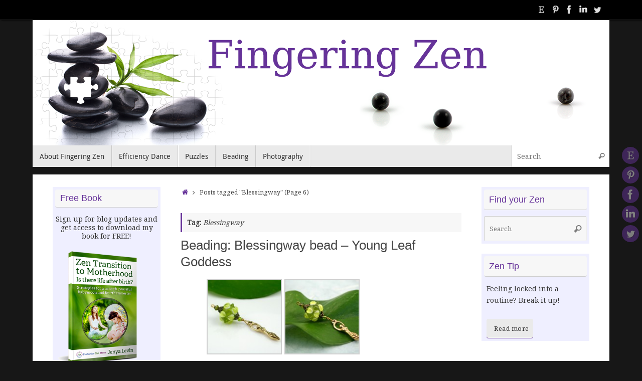

--- FILE ---
content_type: text/html; charset=UTF-8
request_url: http://fingeringzen.com/tag/blessingway/page/6
body_size: 17672
content:
<!DOCTYPE html>
<html lang="en-US">
<head>
<meta name="viewport" content="width=device-width, user-scalable=no, initial-scale=1.0, minimum-scale=1.0, maximum-scale=1.0">
<meta http-equiv="Content-Type" content="text/html; charset=UTF-8" />
<link rel="profile" href="http://gmpg.org/xfn/11" />
<link rel="pingback" href="http://fingeringzen.com/xmlrpc.php" />
<meta name='robots' content='index, follow, max-image-preview:large, max-snippet:-1, max-video-preview:-1' />

	<!-- This site is optimized with the Yoast SEO plugin v22.8 - https://yoast.com/wordpress/plugins/seo/ -->
	<title>Blessingway Archives &#8211; Page 6 of 6 &#8211; Fingering Zen</title>
	<link rel="canonical" href="http://fingeringzen.com/tag/blessingway/page/6" />
	<link rel="prev" href="http://fingeringzen.com/tag/blessingway/page/5" />
	<meta property="og:locale" content="en_US" />
	<meta property="og:type" content="article" />
	<meta property="og:title" content="Blessingway Archives &#8211; Page 6 of 6 &#8211; Fingering Zen" />
	<meta property="og:url" content="http://fingeringzen.com/tag/blessingway" />
	<meta property="og:site_name" content="Fingering Zen" />
	<meta property="og:image" content="http://fingeringzen.com/wp-content/uploads/2014/04/fingeringZenThumb600x200.jpg" />
	<meta property="og:image:width" content="600" />
	<meta property="og:image:height" content="200" />
	<meta property="og:image:type" content="image/jpeg" />
	<meta name="twitter:card" content="summary_large_image" />
	<meta name="twitter:site" content="@v3ddma" />
	<script type="application/ld+json" class="yoast-schema-graph">{"@context":"https://schema.org","@graph":[{"@type":"CollectionPage","@id":"http://fingeringzen.com/tag/blessingway","url":"http://fingeringzen.com/tag/blessingway/page/6","name":"Blessingway Archives &#8211; Page 6 of 6 &#8211; Fingering Zen","isPartOf":{"@id":"http://fingeringzen.com/#website"},"breadcrumb":{"@id":"http://fingeringzen.com/tag/blessingway/page/6#breadcrumb"},"inLanguage":"en-US"},{"@type":"BreadcrumbList","@id":"http://fingeringzen.com/tag/blessingway/page/6#breadcrumb","itemListElement":[{"@type":"ListItem","position":1,"name":"Home","item":"http://fingeringzen.com/"},{"@type":"ListItem","position":2,"name":"Blessingway"}]},{"@type":"WebSite","@id":"http://fingeringzen.com/#website","url":"http://fingeringzen.com/","name":"Fingering Zen","description":"","publisher":{"@id":"http://fingeringzen.com/#organization"},"potentialAction":[{"@type":"SearchAction","target":{"@type":"EntryPoint","urlTemplate":"http://fingeringzen.com/?s={search_term_string}"},"query-input":"required name=search_term_string"}],"inLanguage":"en-US"},{"@type":"Organization","@id":"http://fingeringzen.com/#organization","name":"Fingering Zen","url":"http://fingeringzen.com/","logo":{"@type":"ImageObject","inLanguage":"en-US","@id":"http://fingeringzen.com/#/schema/logo/image/","url":"http://fingeringzen.com/wp-content/uploads/2014/03/fingeringZenLogoBeads.png","contentUrl":"http://fingeringzen.com/wp-content/uploads/2014/03/fingeringZenLogoBeads.png","width":1150,"height":250,"caption":"Fingering Zen"},"image":{"@id":"http://fingeringzen.com/#/schema/logo/image/"},"sameAs":["https://www.facebook.com/VeddmaCreations","https://x.com/v3ddma","https://www.linkedin.com/in/veddma/","https://www.pinterest.com/veddma/","https://www.youtube.com/channel/UCyTXwmE7XXNLdjUHLS1n8oQ"]}]}</script>
	<!-- / Yoast SEO plugin. -->


<link rel='dns-prefetch' href='//fonts.googleapis.com' />
<link rel="alternate" type="application/rss+xml" title="Fingering Zen &raquo; Feed" href="http://fingeringzen.com/feed" />
<link rel="alternate" type="application/rss+xml" title="Fingering Zen &raquo; Comments Feed" href="http://fingeringzen.com/comments/feed" />
<link rel="alternate" type="application/rss+xml" title="Fingering Zen &raquo; Blessingway Tag Feed" href="http://fingeringzen.com/tag/blessingway/feed" />
		<!-- This site uses the Google Analytics by MonsterInsights plugin v8.27.0 - Using Analytics tracking - https://www.monsterinsights.com/ -->
		<!-- Note: MonsterInsights is not currently configured on this site. The site owner needs to authenticate with Google Analytics in the MonsterInsights settings panel. -->
					<!-- No tracking code set -->
				<!-- / Google Analytics by MonsterInsights -->
		<link rel='stylesheet' id='flick-css' href='http://fingeringzen.com/wp-content/plugins/mailchimp/css/flick/flick.css?ver=6.6.1' type='text/css' media='all' />
<link rel='stylesheet' id='mailchimpSF_main_css-css' href='http://fingeringzen.com/?mcsf_action=main_css&#038;ver=6.6.1' type='text/css' media='all' />
<!--[if IE]>
<link rel='stylesheet' id='mailchimpSF_ie_css-css' href='http://fingeringzen.com/wp-content/plugins/mailchimp/css/ie.css?ver=6.6.1' type='text/css' media='all' />
<![endif]-->
<link rel='stylesheet' id='wp-block-library-css' href='http://fingeringzen.com/wp-includes/css/dist/block-library/style.min.css?ver=6.6.1' type='text/css' media='all' />
<style id='classic-theme-styles-inline-css' type='text/css'>
/*! This file is auto-generated */
.wp-block-button__link{color:#fff;background-color:#32373c;border-radius:9999px;box-shadow:none;text-decoration:none;padding:calc(.667em + 2px) calc(1.333em + 2px);font-size:1.125em}.wp-block-file__button{background:#32373c;color:#fff;text-decoration:none}
</style>
<style id='global-styles-inline-css' type='text/css'>
:root{--wp--preset--aspect-ratio--square: 1;--wp--preset--aspect-ratio--4-3: 4/3;--wp--preset--aspect-ratio--3-4: 3/4;--wp--preset--aspect-ratio--3-2: 3/2;--wp--preset--aspect-ratio--2-3: 2/3;--wp--preset--aspect-ratio--16-9: 16/9;--wp--preset--aspect-ratio--9-16: 9/16;--wp--preset--color--black: #000000;--wp--preset--color--cyan-bluish-gray: #abb8c3;--wp--preset--color--white: #ffffff;--wp--preset--color--pale-pink: #f78da7;--wp--preset--color--vivid-red: #cf2e2e;--wp--preset--color--luminous-vivid-orange: #ff6900;--wp--preset--color--luminous-vivid-amber: #fcb900;--wp--preset--color--light-green-cyan: #7bdcb5;--wp--preset--color--vivid-green-cyan: #00d084;--wp--preset--color--pale-cyan-blue: #8ed1fc;--wp--preset--color--vivid-cyan-blue: #0693e3;--wp--preset--color--vivid-purple: #9b51e0;--wp--preset--gradient--vivid-cyan-blue-to-vivid-purple: linear-gradient(135deg,rgba(6,147,227,1) 0%,rgb(155,81,224) 100%);--wp--preset--gradient--light-green-cyan-to-vivid-green-cyan: linear-gradient(135deg,rgb(122,220,180) 0%,rgb(0,208,130) 100%);--wp--preset--gradient--luminous-vivid-amber-to-luminous-vivid-orange: linear-gradient(135deg,rgba(252,185,0,1) 0%,rgba(255,105,0,1) 100%);--wp--preset--gradient--luminous-vivid-orange-to-vivid-red: linear-gradient(135deg,rgba(255,105,0,1) 0%,rgb(207,46,46) 100%);--wp--preset--gradient--very-light-gray-to-cyan-bluish-gray: linear-gradient(135deg,rgb(238,238,238) 0%,rgb(169,184,195) 100%);--wp--preset--gradient--cool-to-warm-spectrum: linear-gradient(135deg,rgb(74,234,220) 0%,rgb(151,120,209) 20%,rgb(207,42,186) 40%,rgb(238,44,130) 60%,rgb(251,105,98) 80%,rgb(254,248,76) 100%);--wp--preset--gradient--blush-light-purple: linear-gradient(135deg,rgb(255,206,236) 0%,rgb(152,150,240) 100%);--wp--preset--gradient--blush-bordeaux: linear-gradient(135deg,rgb(254,205,165) 0%,rgb(254,45,45) 50%,rgb(107,0,62) 100%);--wp--preset--gradient--luminous-dusk: linear-gradient(135deg,rgb(255,203,112) 0%,rgb(199,81,192) 50%,rgb(65,88,208) 100%);--wp--preset--gradient--pale-ocean: linear-gradient(135deg,rgb(255,245,203) 0%,rgb(182,227,212) 50%,rgb(51,167,181) 100%);--wp--preset--gradient--electric-grass: linear-gradient(135deg,rgb(202,248,128) 0%,rgb(113,206,126) 100%);--wp--preset--gradient--midnight: linear-gradient(135deg,rgb(2,3,129) 0%,rgb(40,116,252) 100%);--wp--preset--font-size--small: 13px;--wp--preset--font-size--medium: 20px;--wp--preset--font-size--large: 36px;--wp--preset--font-size--x-large: 42px;--wp--preset--spacing--20: 0.44rem;--wp--preset--spacing--30: 0.67rem;--wp--preset--spacing--40: 1rem;--wp--preset--spacing--50: 1.5rem;--wp--preset--spacing--60: 2.25rem;--wp--preset--spacing--70: 3.38rem;--wp--preset--spacing--80: 5.06rem;--wp--preset--shadow--natural: 6px 6px 9px rgba(0, 0, 0, 0.2);--wp--preset--shadow--deep: 12px 12px 50px rgba(0, 0, 0, 0.4);--wp--preset--shadow--sharp: 6px 6px 0px rgba(0, 0, 0, 0.2);--wp--preset--shadow--outlined: 6px 6px 0px -3px rgba(255, 255, 255, 1), 6px 6px rgba(0, 0, 0, 1);--wp--preset--shadow--crisp: 6px 6px 0px rgba(0, 0, 0, 1);}:where(.is-layout-flex){gap: 0.5em;}:where(.is-layout-grid){gap: 0.5em;}body .is-layout-flex{display: flex;}.is-layout-flex{flex-wrap: wrap;align-items: center;}.is-layout-flex > :is(*, div){margin: 0;}body .is-layout-grid{display: grid;}.is-layout-grid > :is(*, div){margin: 0;}:where(.wp-block-columns.is-layout-flex){gap: 2em;}:where(.wp-block-columns.is-layout-grid){gap: 2em;}:where(.wp-block-post-template.is-layout-flex){gap: 1.25em;}:where(.wp-block-post-template.is-layout-grid){gap: 1.25em;}.has-black-color{color: var(--wp--preset--color--black) !important;}.has-cyan-bluish-gray-color{color: var(--wp--preset--color--cyan-bluish-gray) !important;}.has-white-color{color: var(--wp--preset--color--white) !important;}.has-pale-pink-color{color: var(--wp--preset--color--pale-pink) !important;}.has-vivid-red-color{color: var(--wp--preset--color--vivid-red) !important;}.has-luminous-vivid-orange-color{color: var(--wp--preset--color--luminous-vivid-orange) !important;}.has-luminous-vivid-amber-color{color: var(--wp--preset--color--luminous-vivid-amber) !important;}.has-light-green-cyan-color{color: var(--wp--preset--color--light-green-cyan) !important;}.has-vivid-green-cyan-color{color: var(--wp--preset--color--vivid-green-cyan) !important;}.has-pale-cyan-blue-color{color: var(--wp--preset--color--pale-cyan-blue) !important;}.has-vivid-cyan-blue-color{color: var(--wp--preset--color--vivid-cyan-blue) !important;}.has-vivid-purple-color{color: var(--wp--preset--color--vivid-purple) !important;}.has-black-background-color{background-color: var(--wp--preset--color--black) !important;}.has-cyan-bluish-gray-background-color{background-color: var(--wp--preset--color--cyan-bluish-gray) !important;}.has-white-background-color{background-color: var(--wp--preset--color--white) !important;}.has-pale-pink-background-color{background-color: var(--wp--preset--color--pale-pink) !important;}.has-vivid-red-background-color{background-color: var(--wp--preset--color--vivid-red) !important;}.has-luminous-vivid-orange-background-color{background-color: var(--wp--preset--color--luminous-vivid-orange) !important;}.has-luminous-vivid-amber-background-color{background-color: var(--wp--preset--color--luminous-vivid-amber) !important;}.has-light-green-cyan-background-color{background-color: var(--wp--preset--color--light-green-cyan) !important;}.has-vivid-green-cyan-background-color{background-color: var(--wp--preset--color--vivid-green-cyan) !important;}.has-pale-cyan-blue-background-color{background-color: var(--wp--preset--color--pale-cyan-blue) !important;}.has-vivid-cyan-blue-background-color{background-color: var(--wp--preset--color--vivid-cyan-blue) !important;}.has-vivid-purple-background-color{background-color: var(--wp--preset--color--vivid-purple) !important;}.has-black-border-color{border-color: var(--wp--preset--color--black) !important;}.has-cyan-bluish-gray-border-color{border-color: var(--wp--preset--color--cyan-bluish-gray) !important;}.has-white-border-color{border-color: var(--wp--preset--color--white) !important;}.has-pale-pink-border-color{border-color: var(--wp--preset--color--pale-pink) !important;}.has-vivid-red-border-color{border-color: var(--wp--preset--color--vivid-red) !important;}.has-luminous-vivid-orange-border-color{border-color: var(--wp--preset--color--luminous-vivid-orange) !important;}.has-luminous-vivid-amber-border-color{border-color: var(--wp--preset--color--luminous-vivid-amber) !important;}.has-light-green-cyan-border-color{border-color: var(--wp--preset--color--light-green-cyan) !important;}.has-vivid-green-cyan-border-color{border-color: var(--wp--preset--color--vivid-green-cyan) !important;}.has-pale-cyan-blue-border-color{border-color: var(--wp--preset--color--pale-cyan-blue) !important;}.has-vivid-cyan-blue-border-color{border-color: var(--wp--preset--color--vivid-cyan-blue) !important;}.has-vivid-purple-border-color{border-color: var(--wp--preset--color--vivid-purple) !important;}.has-vivid-cyan-blue-to-vivid-purple-gradient-background{background: var(--wp--preset--gradient--vivid-cyan-blue-to-vivid-purple) !important;}.has-light-green-cyan-to-vivid-green-cyan-gradient-background{background: var(--wp--preset--gradient--light-green-cyan-to-vivid-green-cyan) !important;}.has-luminous-vivid-amber-to-luminous-vivid-orange-gradient-background{background: var(--wp--preset--gradient--luminous-vivid-amber-to-luminous-vivid-orange) !important;}.has-luminous-vivid-orange-to-vivid-red-gradient-background{background: var(--wp--preset--gradient--luminous-vivid-orange-to-vivid-red) !important;}.has-very-light-gray-to-cyan-bluish-gray-gradient-background{background: var(--wp--preset--gradient--very-light-gray-to-cyan-bluish-gray) !important;}.has-cool-to-warm-spectrum-gradient-background{background: var(--wp--preset--gradient--cool-to-warm-spectrum) !important;}.has-blush-light-purple-gradient-background{background: var(--wp--preset--gradient--blush-light-purple) !important;}.has-blush-bordeaux-gradient-background{background: var(--wp--preset--gradient--blush-bordeaux) !important;}.has-luminous-dusk-gradient-background{background: var(--wp--preset--gradient--luminous-dusk) !important;}.has-pale-ocean-gradient-background{background: var(--wp--preset--gradient--pale-ocean) !important;}.has-electric-grass-gradient-background{background: var(--wp--preset--gradient--electric-grass) !important;}.has-midnight-gradient-background{background: var(--wp--preset--gradient--midnight) !important;}.has-small-font-size{font-size: var(--wp--preset--font-size--small) !important;}.has-medium-font-size{font-size: var(--wp--preset--font-size--medium) !important;}.has-large-font-size{font-size: var(--wp--preset--font-size--large) !important;}.has-x-large-font-size{font-size: var(--wp--preset--font-size--x-large) !important;}
:where(.wp-block-post-template.is-layout-flex){gap: 1.25em;}:where(.wp-block-post-template.is-layout-grid){gap: 1.25em;}
:where(.wp-block-columns.is-layout-flex){gap: 2em;}:where(.wp-block-columns.is-layout-grid){gap: 2em;}
:root :where(.wp-block-pullquote){font-size: 1.5em;line-height: 1.6;}
</style>
<link rel='stylesheet' id='category-sticky-post-css' href='http://fingeringzen.com/wp-content/plugins/category-sticky-post/css/plugin.css?ver=6.6.1' type='text/css' media='all' />
<link rel='stylesheet' id='tempera-fonts-css' href='http://fingeringzen.com/wp-content/themes/tempera/fonts/fontfaces.css?ver=1.8.2' type='text/css' media='all' />
<link rel='stylesheet' id='tempera-googlefonts-css' href='//fonts.googleapis.com/css?family=Noto+Serif' type='text/css' media='screen' />
<link rel='stylesheet' id='tempera-style-css' href='http://fingeringzen.com/wp-content/themes/tempera/style.css?ver=1.8.2' type='text/css' media='all' />
<style id='tempera-style-inline-css' type='text/css'>
#header, #main, #topbar-inner { max-width: 1150px; } #container.one-column { } #container.two-columns-right #secondary { width:430px; float:right; } #container.two-columns-right #content { width:calc(100% - 470px); float:left; } #container.two-columns-left #primary { width:430px; float:left; } #container.two-columns-left #content { width:calc(100% - 470px); float:right; } #container.three-columns-right .sidey { width:215px; float:left; } #container.three-columns-right #primary { margin-left:20px; margin-right:20px; } #container.three-columns-right #content { width: calc(100% - 470px); float:left;} #container.three-columns-left .sidey { width:215px; float:left; } #container.three-columns-left #secondary {margin-left:20px; margin-right:20px; } #container.three-columns-left #content { width: calc(100% - 470px); float:right; } #container.three-columns-sided .sidey { width:215px; float:left; } #container.three-columns-sided #secondary { float:right; } #container.three-columns-sided #content { width: calc(100% - 510px); float:right; margin: 0 255px 0 -1150px; } body { font-family: "Noto Serif"; } #content h1.entry-title a, #content h2.entry-title a, #content h1.entry-title , #content h2.entry-title { font-family: "Gill Sans", Calibri, "Trebuchet MS", sans-serif; } .widget-title, .widget-title a { font-family: "Gill Sans", Calibri, "Trebuchet MS", sans-serif; } .entry-content h1, .entry-content h2, .entry-content h3, .entry-content h4, .entry-content h5, .entry-content h6, #comments #reply-title, .nivo-caption h2, #front-text1 h2, #front-text2 h2, .column-header-image, .column-header-noimage { font-family: "Gill Sans", Calibri, "Trebuchet MS", sans-serif; } #site-title span a { font-family: "Droid Sans"; } #access ul li a, #access ul li a span { font-family: "Droid Sans"; } body { color: #444444; background-color: #171717 } a { color: #663399; } a:hover,.entry-meta span a:hover, .comments-link a:hover { color: #8DB928; } #header { ; } #site-title span a { color:#663399; } #site-description { color:#999999; } .socials a { background-color: #663399; } .socials .socials-hover { background-color: #8DB928; } /* Main menu top level */ #access a, #nav-toggle span, li.menu-main-search .searchform input[type="search"] { color: #333333; } li.menu-main-search .searchform input[type="search"] { background-color: #ffffff; border-left-color: #cccccc; } #access, #nav-toggle {background-color: #EAEAEA; } #access > .menu > ul > li > a > span { border-color: #cccccc; -webkit-box-shadow: 1px 0 0 #ffffff; box-shadow: 1px 0 0 #ffffff; } /*.rtl #access > .menu > ul > li > a > span { -webkit-box-shadow: -1px 0 0 #ffffff; box-shadow: -1px 0 0 #ffffff; } */ #access a:hover {background-color: #f7f7f7; } #access ul li.current_page_item > a, #access ul li.current-menu-item > a, #access ul li.current_page_ancestor > a, #access ul li.current-menu-ancestor > a { background-color: #f7f7f7; } /* Main menu Submenus */ #access > .menu > ul > li > ul:before {border-bottom-color:#2D2D2D;} #access ul ul ul li:first-child:before { border-right-color:#2D2D2D;} #access ul ul li { background-color:#2D2D2D; border-top-color:#3b3b3b; border-bottom-color:#222222} #access ul ul li a{color:#BBBBBB} #access ul ul li a:hover{background:#3b3b3b} #access ul ul li.current_page_item > a, #access ul ul li.current-menu-item > a, #access ul ul li.current_page_ancestor > a, #access ul ul li.current-menu-ancestor > a { background-color:#3b3b3b; } #topbar { background-color: #000000;border-bottom-color:#282828; box-shadow:3px 0 3px #000000; } .topmenu ul li a, .topmenu .searchsubmit { color: #CCCCCC; } .topmenu ul li a:hover, .topmenu .searchform input[type="search"] { color: #EEEEEE; border-bottom-color: rgba( 102,51,153, 0.5); } #main { background-color: #FFFFFF; } #author-info, #entry-author-info, #content .page-title { border-color: #663399; background: #F7F7F7; } #entry-author-info #author-avatar, #author-info #author-avatar { border-color: #EEEEEE; } .sidey .widget-container { color: #333333; background-color: #EFEFFF; } .sidey .widget-title { color: #663399; background-color: #F7F7F7;border-color:#cfcfcf;} .sidey .widget-container a {} .sidey .widget-container a:hover {} .entry-content h1, .entry-content h2, .entry-content h3, .entry-content h4, .entry-content h5, .entry-content h6 { color: #2072b6; } .sticky .entry-header {border-color:#663399 } .entry-title, .entry-title a { color: #444444; } .entry-title a:hover { color: #000000; } #content span.entry-format { color: #333333; background-color: #EAEAEA; } #footer { color: #AAAAAA; ; } #footer2 { color: #AAAAAA; background-color: #F7F7F7; } #footer a { ; } #footer a:hover { ; } #footer2 a, .footermenu ul li:after { ; } #footer2 a:hover { ; } #footer .widget-container { color: #333333; ; } #footer .widget-title { color: #666666; background-color: #F7F7F7;border-color:#cfcfcf } a.continue-reading-link, #cryout_ajax_more_trigger { color:#333333; background:#EAEAEA; border-bottom-color:#663399; } a.continue-reading-link:hover { border-bottom-color:#8DB928; } a.continue-reading-link i.crycon-right-dir {color:#663399} a.continue-reading-link:hover i.crycon-right-dir {color:#8DB928} .page-link a, .page-link > span > em {border-color:#CCCCCC} .columnmore a {background:#663399;color:#F7F7F7} .columnmore a:hover {background:#8DB928;} .button, #respond .form-submit input#submit, input[type="submit"], input[type="reset"] { background-color: #663399; } .button:hover, #respond .form-submit input#submit:hover { background-color: #8DB928; } .entry-content tr th, .entry-content thead th { color: #2072b6; } .entry-content table, .entry-content fieldset, .entry-content tr td, .entry-content tr th, .entry-content thead th { border-color: #CCCCCC; } .entry-content tr.even td { background-color: #F7F7F7 !important; } hr { border-color: #CCCCCC; } input[type="text"], input[type="password"], input[type="email"], textarea, select, input[type="color"],input[type="date"],input[type="datetime"],input[type="datetime-local"],input[type="month"],input[type="number"],input[type="range"], input[type="search"],input[type="tel"],input[type="time"],input[type="url"],input[type="week"] { background-color: #F7F7F7; border-color: #CCCCCC #EEEEEE #EEEEEE #CCCCCC; color: #444444; } input[type="submit"], input[type="reset"] { color: #FFFFFF; background-color: #663399; } input[type="text"]:hover, input[type="password"]:hover, input[type="email"]:hover, textarea:hover, input[type="color"]:hover, input[type="date"]:hover, input[type="datetime"]:hover, input[type="datetime-local"]:hover, input[type="month"]:hover, input[type="number"]:hover, input[type="range"]:hover, input[type="search"]:hover, input[type="tel"]:hover, input[type="time"]:hover, input[type="url"]:hover, input[type="week"]:hover { background-color: rgba(247,247,247,0.4); } .entry-content pre { border-color: #CCCCCC; border-bottom-color:#663399;} .entry-content code { background-color:#F7F7F7;} .entry-content blockquote { border-color: #EEEEEE; } abbr, acronym { border-color: #444444; } .comment-meta a { color: #444444; } #respond .form-allowed-tags { color: #999999; } .entry-meta .crycon-metas:before {color:#CCCCCC;} .entry-meta span a, .comments-link a, .entry-meta {color:#666666;} .entry-meta span a:hover, .comments-link a:hover {} .nav-next a:hover {} .nav-previous a:hover { } .pagination { border-color:#ededed;} .pagination span, .pagination a { background:#F7F7F7; border-left-color:#dddddd; border-right-color:#ffffff; } .pagination a:hover { background: #ffffff; } #searchform input[type="text"] {color:#999999;} .caption-accented .wp-caption { background-color:rgba(102,51,153,0.8); color:#FFFFFF} .tempera-image-one .entry-content img[class*='align'], .tempera-image-one .entry-summary img[class*='align'], .tempera-image-two .entry-content img[class*='align'], .tempera-image-two .entry-summary img[class*='align'], .tempera-image-one .entry-content [class*='wp-block'][class*='align'] img, .tempera-image-one .entry-summary [class*='wp-block'][class*='align'] img, .tempera-image-two .entry-content [class*='wp-block'][class*='align'] img, .tempera-image-two .entry-summary [class*='wp-block'][class*='align'] img { border-color:#663399;} html { font-size:14px; line-height:1.7; } .entry-content, .entry-summary, #frontpage blockquote { text-align:inherit; } .entry-content, .entry-summary, .widget-area { } #content h1.entry-title, #content h2.entry-title { font-size:26px ;} .widget-title, .widget-title a { font-size:18px ;} h1 { font-size: 1.684em; } h2 { font-size: 1.468em; } h3 { font-size: 1.252em; } h4 { font-size: 1.036em; } h5 { font-size: 0.82em; } h6 { font-size: 0.604em; } #site-title { font-size:30px ;} #access ul li a, li.menu-main-search .searchform input[type="search"] { font-size:14px ;} .nocomments, .nocomments2 {display:none;} #header-container > div { margin:40px 0 0 0px;} .entry-content p, .entry-content ul, .entry-content ol, .entry-content dd, .entry-content pre, .entry-content hr, .entry-summary p, .commentlist p { margin-bottom: 1.0em; } header.entry-header > .entry-meta { display: none; } #toTop {background:#FFFFFF;margin-left:1300px;} #toTop:hover .crycon-back2top:before {color:#8DB928;} @media (max-width: 1195px) { #footer2 #toTop { position: relative; margin-left: auto !important; margin-right: auto !important; bottom: 0; display: block; width: 45px; border-radius: 4px 4px 0 0; opacity: 1; } } #main {margin-top:15px; } #forbottom {margin-left: 40px; margin-right: 40px;} #header-widget-area { width: 33%; } #branding { height:250px; } 
#content blockquote p, #content i, #content em { font-family: sans-serif; } #text-6 .textwidget{ padding-left: 5px; }
</style>
<link rel='stylesheet' id='tempera-mobile-css' href='http://fingeringzen.com/wp-content/themes/tempera/styles/style-mobile.css?ver=1.8.2' type='text/css' media='all' />
<script type="text/javascript" src="http://fingeringzen.com/wp-includes/js/jquery/jquery.min.js?ver=3.7.1" id="jquery-core-js"></script>
<script type="text/javascript" src="http://fingeringzen.com/wp-includes/js/jquery/jquery-migrate.min.js?ver=3.4.1" id="jquery-migrate-js"></script>
<script type="text/javascript" src="http://fingeringzen.com/wp-content/plugins/mailchimp/js/scrollTo.js?ver=1.5.8" id="jquery_scrollto-js"></script>
<script type="text/javascript" src="http://fingeringzen.com/wp-includes/js/jquery/jquery.form.min.js?ver=4.3.0" id="jquery-form-js"></script>
<script type="text/javascript" id="mailchimpSF_main_js-js-extra">
/* <![CDATA[ */
var mailchimpSF = {"ajax_url":"http:\/\/fingeringzen.com\/"};
/* ]]> */
</script>
<script type="text/javascript" src="http://fingeringzen.com/wp-content/plugins/mailchimp/js/mailchimp.js?ver=1.5.8" id="mailchimpSF_main_js-js"></script>
<script type="text/javascript" src="http://fingeringzen.com/wp-includes/js/jquery/ui/core.min.js?ver=1.13.3" id="jquery-ui-core-js"></script>
<script type="text/javascript" src="http://fingeringzen.com/wp-content/plugins/mailchimp/js/datepicker.js?ver=6.6.1" id="datepicker-js"></script>
<script type="text/javascript" src="http://fingeringzen.com/wp-content/plugins/twitter-tweets/js/weblizar-fronend-twitter-tweets.js?ver=1" id="wl-weblizar-fronend-twitter-tweets-js"></script>
<link rel="https://api.w.org/" href="http://fingeringzen.com/wp-json/" /><link rel="alternate" title="JSON" type="application/json" href="http://fingeringzen.com/wp-json/wp/v2/tags/769" /><link rel="EditURI" type="application/rsd+xml" title="RSD" href="http://fingeringzen.com/xmlrpc.php?rsd" />
<meta name="generator" content="WordPress 6.6.1" />
<script type="text/javascript">
        jQuery(function($) {
            $('.date-pick').each(function() {
                var format = $(this).data('format') || 'mm/dd/yyyy';
                format = format.replace(/yyyy/i, 'yy');
                $(this).datepicker({
                    autoFocusNextInput: true,
                    constrainInput: false,
                    changeMonth: true,
                    changeYear: true,
                    beforeShow: function(input, inst) { $('#ui-datepicker-div').addClass('show'); },
                    dateFormat: format.toLowerCase(),
                });
            });
            d = new Date();
            $('.birthdate-pick').each(function() {
                var format = $(this).data('format') || 'mm/dd';
                format = format.replace(/yyyy/i, 'yy');
                $(this).datepicker({
                    autoFocusNextInput: true,
                    constrainInput: false,
                    changeMonth: true,
                    changeYear: false,
                    minDate: new Date(d.getFullYear(), 1-1, 1),
                    maxDate: new Date(d.getFullYear(), 12-1, 31),
                    beforeShow: function(input, inst) { $('#ui-datepicker-div').removeClass('show'); },
                    dateFormat: format.toLowerCase(),
                });

            });

        });
    </script>
	<!--[if lt IE 9]>
	<script>
	document.createElement('header');
	document.createElement('nav');
	document.createElement('section');
	document.createElement('article');
	document.createElement('aside');
	document.createElement('footer');
	</script>
	<![endif]-->
	</head>
<body class="archive paged tag tag-blessingway tag-769 paged-6 tag-paged-6 tempera-image-two caption-dark tempera-comment-placeholders tempera-menu-left">

	<a class="skip-link screen-reader-text" href="#main" title="Skip to content"> Skip to content </a>
	
<div id="wrapper" class="hfeed">
<div id="topbar" ><div id="topbar-inner"> <div class="socials" id="sheader">
			<a  target="_blank"  href="https://www.etsy.com/shop/veddma"
			class="socialicons social-Etsy" title="Etsy">
				<img alt="Etsy" src="http://fingeringzen.com/wp-content/themes/tempera/images/socials/Etsy.png" />
			</a>
			<a  target="_blank"  href="http://www.pinterest.com/veddma/"
			class="socialicons social-Pinterest" title="Pinterest">
				<img alt="Pinterest" src="http://fingeringzen.com/wp-content/themes/tempera/images/socials/Pinterest.png" />
			</a>
			<a  target="_blank"  href="https://www.facebook.com/pages/Productive-Zen-Mama/970057646354531"
			class="socialicons social-Facebook" title="Facebook">
				<img alt="Facebook" src="http://fingeringzen.com/wp-content/themes/tempera/images/socials/Facebook.png" />
			</a>
			<a  target="_blank"  href="http://www.linkedin.com/in/veddma"
			class="socialicons social-LinkedIn" title="LinkedIn">
				<img alt="LinkedIn" src="http://fingeringzen.com/wp-content/themes/tempera/images/socials/LinkedIn.png" />
			</a>
			<a  target="_blank"  href="https://twitter.com/ProductiveZenMa"
			class="socialicons social-Twitter" title="Twitter">
				<img alt="Twitter" src="http://fingeringzen.com/wp-content/themes/tempera/images/socials/Twitter.png" />
			</a></div> </div></div>
<div class="socials" id="srights">
			<a  target="_blank"  href="https://www.etsy.com/shop/veddma"
			class="socialicons social-Etsy" title="Etsy">
				<img alt="Etsy" src="http://fingeringzen.com/wp-content/themes/tempera/images/socials/Etsy.png" />
			</a>
			<a  target="_blank"  href="http://www.pinterest.com/veddma/"
			class="socialicons social-Pinterest" title="Pinterest">
				<img alt="Pinterest" src="http://fingeringzen.com/wp-content/themes/tempera/images/socials/Pinterest.png" />
			</a>
			<a  target="_blank"  href="https://www.facebook.com/pages/Productive-Zen-Mama/970057646354531"
			class="socialicons social-Facebook" title="Facebook">
				<img alt="Facebook" src="http://fingeringzen.com/wp-content/themes/tempera/images/socials/Facebook.png" />
			</a>
			<a  target="_blank"  href="http://www.linkedin.com/in/veddma"
			class="socialicons social-LinkedIn" title="LinkedIn">
				<img alt="LinkedIn" src="http://fingeringzen.com/wp-content/themes/tempera/images/socials/LinkedIn.png" />
			</a>
			<a  target="_blank"  href="https://twitter.com/ProductiveZenMa"
			class="socialicons social-Twitter" title="Twitter">
				<img alt="Twitter" src="http://fingeringzen.com/wp-content/themes/tempera/images/socials/Twitter.png" />
			</a></div>
<div id="header-full">
	<header id="header">
		<div id="masthead">
			<div id="branding" role="banner" >
				<img id="bg_image" alt="Fingering Zen" title="Fingering Zen" src="http://fingeringzen.com/wp-content/uploads/2014/03/fingeringZenLogoBeads.png"  />	<div id="header-container">
	<a href="http://fingeringzen.com/" id="linky"></a></div>								<div style="clear:both;"></div>
			</div><!-- #branding -->
			<button id="nav-toggle"><span>&nbsp;</span></button>
			<nav id="access" class="jssafe" role="navigation">
					<div class="skip-link screen-reader-text"><a href="#content" title="Skip to content">
		Skip to content	</a></div>
	<div class="menu"><ul id="prime_nav" class="menu"><li id="menu-item-13242" class="menu-item menu-item-type-post_type menu-item-object-page menu-item-13242"><a href="http://fingeringzen.com/about"><span>About Fingering Zen</span></a></li>
<li id="menu-item-13283" class="menu-item menu-item-type-taxonomy menu-item-object-category menu-item-13283"><a href="http://fingeringzen.com/category/get-organized"><span>Efficiency Dance</span></a></li>
<li id="menu-item-13237" class="menu-item menu-item-type-taxonomy menu-item-object-category menu-item-13237"><a href="http://fingeringzen.com/category/puzzles"><span>Puzzles</span></a></li>
<li id="menu-item-13238" class="menu-item menu-item-type-taxonomy menu-item-object-category menu-item-13238"><a href="http://fingeringzen.com/category/beading"><span>Beading</span></a></li>
<li id="menu-item-13239" class="menu-item menu-item-type-taxonomy menu-item-object-category menu-item-13239"><a href="http://fingeringzen.com/category/photography"><span>Photography</span></a></li>
<li class='menu-main-search'> 
<form role="search" method="get" class="searchform" action="http://fingeringzen.com/">
	<label>
		<span class="screen-reader-text">Search for:</span>
		<input type="search" class="s" placeholder="Search" value="" name="s" />
	</label>
	<button type="submit" class="searchsubmit"><span class="screen-reader-text">Search</span><i class="crycon-search"></i></button>
</form>
 </li></ul></div>			</nav><!-- #access -->
		</div><!-- #masthead -->
	</header><!-- #header -->
</div><!-- #header-full -->

<div style="clear:both;height:0;"> </div>

<div id="main" class="main">
			<div  id="forbottom" >
		
		<div style="clear:both;"> </div>

		
		<section id="container" class="three-columns-sided">
	
			<div id="content" role="main">
			<div class="breadcrumbs"><a href="http://fingeringzen.com"><i class="crycon-homebread"></i><span class="screen-reader-text">Home</span></a><i class="crycon-angle-right"></i> <span class="current">Posts tagged "Blessingway"</span> (Page 6)</div><!--breadcrumbs-->			
			
				<header class="page-header">
					<h1 class="page-title">Tag: <span>Blessingway</span></h1>									</header>

								
					
	<article id="post-10699" class="post-10699 post type-post status-publish format-standard hentry category-beading tag-beading-2 tag-birth tag-blessingway tag-charm tag-croning tag-flower tag-goddess tag-green tag-pregnancy tag-procreation-2 tag-red-tent tag-ritual">
				
		<header class="entry-header">			
			<h2 class="entry-title">
				<a href="http://fingeringzen.com/beading/beading-blessingway-bead-young-leaf-goddess" title="Permalink to Beading: Blessingway bead &#8211; Young Leaf Goddess" rel="bookmark">Beading: Blessingway bead &#8211; Young Leaf Goddess</a>
			</h2>
						<div class="entry-meta">
							</div><!-- .entry-meta -->	
		</header><!-- .entry-header -->
		
						
												<div class="entry-content">
						
		<style type="text/css">
			#gallery-1 {
				margin: auto;
			}
			#gallery-1 .gallery-item {
				float: left;
				margin-top: 10px;
				text-align: center;
				width: 33%;
			}
			#gallery-1 img {
				border: 2px solid #cfcfcf;
			}
			#gallery-1 .gallery-caption {
				margin-left: 0;
			}
			/* see gallery_shortcode() in wp-includes/media.php */
		</style>
		<div id='gallery-1' class='gallery galleryid-10699 gallery-columns-3 gallery-size-thumbnail'><dl class='gallery-item'>
			<dt class='gallery-icon landscape'>
				<a href='http://fingeringzen.com/wp-content/uploads/2013/09/Blessingway-bead-young-leaf-goddess-med.jpg'><img decoding="async" width="150" height="150" src="http://fingeringzen.com/wp-content/uploads/2013/09/Blessingway-bead-young-leaf-goddess-med-150x150.jpg" class="attachment-thumbnail size-thumbnail" alt="" /></a>
			</dt></dl><dl class='gallery-item'>
			<dt class='gallery-icon landscape'>
				<a href='http://fingeringzen.com/wp-content/uploads/2013/09/Blessingway-bead-young-leaf-goddess-on-a-leaf-med.jpg'><img decoding="async" width="150" height="150" src="http://fingeringzen.com/wp-content/uploads/2013/09/Blessingway-bead-young-leaf-goddess-on-a-leaf-med-150x150.jpg" class="attachment-thumbnail size-thumbnail" alt="" /></a>
			</dt></dl><dl class='gallery-item'>
			<dt class='gallery-icon landscape'>
				<a href='http://fingeringzen.com/wp-content/uploads/2013/09/Blessingway-bead-young-leaf-goddess-on-blue-med.jpg'><img decoding="async" width="150" height="150" src="http://fingeringzen.com/wp-content/uploads/2013/09/Blessingway-bead-young-leaf-goddess-on-blue-med-150x150.jpg" class="attachment-thumbnail size-thumbnail" alt="" /></a>
			</dt></dl><br style="clear: both" />
		</div>

<p>On Etsy: <a href="https://www.etsy.com/ca/listing/162089017/blessingway-bead-young-leaf-goddess" target="_blank">https://www.etsy.com/ca/listing/162089017/blessingway-bead-young-leaf-goddess</a></p>
												</div><!-- .entry-content --> 
									
		
		<footer class="entry-meta">
			<span class="author vcard" ><i class="crycon-author crycon-metas" title="Author "></i>
					<a class="url fn n" rel="author" href="http://fingeringzen.com/author/veddma" title="View all posts by veddma">veddma</a></span><span><i class="crycon-time crycon-metas" title="Date"></i>
				<time class="onDate date published" datetime="2013-09-21T09:13:22-04:00">
					<a href="http://fingeringzen.com/beading/beading-blessingway-bead-young-leaf-goddess" rel="bookmark">September 21, 2013</a>
				</time>
			   </span><time class="updated"  datetime="2014-03-20T15:43:07-04:00">March 20, 2014</time><span class="bl_categ"><i class="crycon-folder-open crycon-metas" title="Categories"></i><a href="http://fingeringzen.com/category/beading" rel="tag">Beading</a></span> 		<span class="footer-tags"><i class="crycon-tag crycon-metas" title="Tags"> </i><a href="http://fingeringzen.com/tag/beading-2" rel="tag">beading</a>, <a href="http://fingeringzen.com/tag/birth" rel="tag">birth</a>, <a href="http://fingeringzen.com/tag/blessingway" rel="tag">Blessingway</a>, <a href="http://fingeringzen.com/tag/charm" rel="tag">charm</a>, <a href="http://fingeringzen.com/tag/croning" rel="tag">Croning</a>, <a href="http://fingeringzen.com/tag/flower" rel="tag">flower</a>, <a href="http://fingeringzen.com/tag/goddess" rel="tag">goddess</a>, <a href="http://fingeringzen.com/tag/green" rel="tag">green</a>, <a href="http://fingeringzen.com/tag/pregnancy" rel="tag">pregnancy</a>, <a href="http://fingeringzen.com/tag/procreation-2" rel="tag">procreation</a>, <a href="http://fingeringzen.com/tag/red-tent" rel="tag">red tent</a>, <a href="http://fingeringzen.com/tag/ritual" rel="tag">ritual</a> </span>
    <span class="comments-link"><a href="http://fingeringzen.com/beading/beading-blessingway-bead-young-leaf-goddess#respond"><i class="crycon-comments crycon-metas" title="Leave a comment"></i><b>0</b></a></span>		</footer>
	</article><!-- #post-10699 -->
	
	
					
	<article id="post-10694" class="post-10694 post type-post status-publish format-standard hentry category-beading tag-beading-2 tag-birth tag-blessingway tag-charm tag-croning tag-flower tag-goddess tag-pregnancy tag-procreation-2 tag-red-tent tag-ritual tag-turquoise">
				
		<header class="entry-header">			
			<h2 class="entry-title">
				<a href="http://fingeringzen.com/beading/beading-blessingway-bead-turquoise-flower-goddess" title="Permalink to Beading: Blessingway bead &#8211; Turquoise Flower Goddess" rel="bookmark">Beading: Blessingway bead &#8211; Turquoise Flower Goddess</a>
			</h2>
						<div class="entry-meta">
							</div><!-- .entry-meta -->	
		</header><!-- .entry-header -->
		
						
												<div class="entry-content">
						
		<style type="text/css">
			#gallery-2 {
				margin: auto;
			}
			#gallery-2 .gallery-item {
				float: left;
				margin-top: 10px;
				text-align: center;
				width: 33%;
			}
			#gallery-2 img {
				border: 2px solid #cfcfcf;
			}
			#gallery-2 .gallery-caption {
				margin-left: 0;
			}
			/* see gallery_shortcode() in wp-includes/media.php */
		</style>
		<div id='gallery-2' class='gallery galleryid-10694 gallery-columns-3 gallery-size-thumbnail'><dl class='gallery-item'>
			<dt class='gallery-icon landscape'>
				<a href='http://fingeringzen.com/wp-content/uploads/2013/09/Blessingway-bead-turquoise-flower-goddess-on-blue-med.jpg'><img loading="lazy" decoding="async" width="150" height="150" src="http://fingeringzen.com/wp-content/uploads/2013/09/Blessingway-bead-turquoise-flower-goddess-on-blue-med-150x150.jpg" class="attachment-thumbnail size-thumbnail" alt="" /></a>
			</dt></dl><dl class='gallery-item'>
			<dt class='gallery-icon landscape'>
				<a href='http://fingeringzen.com/wp-content/uploads/2013/09/Blessingway-bead-turquoise-flower-goddess-on-leaf-med.jpg'><img loading="lazy" decoding="async" width="150" height="150" src="http://fingeringzen.com/wp-content/uploads/2013/09/Blessingway-bead-turquoise-flower-goddess-on-leaf-med-150x150.jpg" class="attachment-thumbnail size-thumbnail" alt="" /></a>
			</dt></dl><dl class='gallery-item'>
			<dt class='gallery-icon landscape'>
				<a href='http://fingeringzen.com/wp-content/uploads/2013/09/Blessingway-bead-turquoise-flower-goddess-med.jpg'><img loading="lazy" decoding="async" width="150" height="150" src="http://fingeringzen.com/wp-content/uploads/2013/09/Blessingway-bead-turquoise-flower-goddess-med-150x150.jpg" class="attachment-thumbnail size-thumbnail" alt="" /></a>
			</dt></dl><br style="clear: both" />
		</div>

<p>On Etsy: <a href="https://www.etsy.com/ca/listing/162110270/blessingway-bead-turquoise-flower" target="_blank">https://www.etsy.com/ca/listing/162110270/blessingway-bead-turquoise-flower</a></p>
												</div><!-- .entry-content --> 
									
		
		<footer class="entry-meta">
			<span class="author vcard" ><i class="crycon-author crycon-metas" title="Author "></i>
					<a class="url fn n" rel="author" href="http://fingeringzen.com/author/veddma" title="View all posts by veddma">veddma</a></span><span><i class="crycon-time crycon-metas" title="Date"></i>
				<time class="onDate date published" datetime="2013-09-20T09:11:47-04:00">
					<a href="http://fingeringzen.com/beading/beading-blessingway-bead-turquoise-flower-goddess" rel="bookmark">September 20, 2013</a>
				</time>
			   </span><time class="updated"  datetime="2014-03-20T15:43:07-04:00">March 20, 2014</time><span class="bl_categ"><i class="crycon-folder-open crycon-metas" title="Categories"></i><a href="http://fingeringzen.com/category/beading" rel="tag">Beading</a></span> 		<span class="footer-tags"><i class="crycon-tag crycon-metas" title="Tags"> </i><a href="http://fingeringzen.com/tag/beading-2" rel="tag">beading</a>, <a href="http://fingeringzen.com/tag/birth" rel="tag">birth</a>, <a href="http://fingeringzen.com/tag/blessingway" rel="tag">Blessingway</a>, <a href="http://fingeringzen.com/tag/charm" rel="tag">charm</a>, <a href="http://fingeringzen.com/tag/croning" rel="tag">Croning</a>, <a href="http://fingeringzen.com/tag/flower" rel="tag">flower</a>, <a href="http://fingeringzen.com/tag/goddess" rel="tag">goddess</a>, <a href="http://fingeringzen.com/tag/pregnancy" rel="tag">pregnancy</a>, <a href="http://fingeringzen.com/tag/procreation-2" rel="tag">procreation</a>, <a href="http://fingeringzen.com/tag/red-tent" rel="tag">red tent</a>, <a href="http://fingeringzen.com/tag/ritual" rel="tag">ritual</a>, <a href="http://fingeringzen.com/tag/turquoise" rel="tag">turquoise</a> </span>
    <span class="comments-link"><a href="http://fingeringzen.com/beading/beading-blessingway-bead-turquoise-flower-goddess#respond"><i class="crycon-comments crycon-metas" title="Leave a comment"></i><b>0</b></a></span>		</footer>
	</article><!-- #post-10694 -->
	
	
					
	<article id="post-10687" class="post-10687 post type-post status-publish format-standard hentry category-beading tag-beading-2 tag-birth tag-blessingway tag-brown tag-charm tag-croning tag-gold tag-pregnancy tag-procreation-2 tag-red-tent tag-ritual tag-tree-of-life tag-yellow">
				
		<header class="entry-header">			
			<h2 class="entry-title">
				<a href="http://fingeringzen.com/beading/beading-blessingway-bead-earth-and-tree-of-life" title="Permalink to Beading: Blessingway bead &#8211; Earth and Tree of Life" rel="bookmark">Beading: Blessingway bead &#8211; Earth and Tree of Life</a>
			</h2>
						<div class="entry-meta">
							</div><!-- .entry-meta -->	
		</header><!-- .entry-header -->
		
						
												<div class="entry-content">
						<p>On Etsy: <a href="https://www.etsy.com/ca/listing/162102431/blessingway-bead-earth-and-tree-of-life" target="_blank">https://www.etsy.com/ca/listing/162102431/blessingway-bead-earth-and-tree-of-life</a></p>
<p style="text-align: center;"><a href="http://fingeringzen.com/wp-content/uploads/2013/09/Blessingway-bead-earth-and-tree-of-life-reflection-med.jpg"><img loading="lazy" decoding="async" class="alignnone size-full wp-image-10691" alt="Blessingway bead earth and tree of life reflection, med" src="http://fingeringzen.com/wp-content/uploads/2013/09/Blessingway-bead-earth-and-tree-of-life-reflection-med.jpg" width="570" height="387" srcset="http://fingeringzen.com/wp-content/uploads/2013/09/Blessingway-bead-earth-and-tree-of-life-reflection-med.jpg 570w, http://fingeringzen.com/wp-content/uploads/2013/09/Blessingway-bead-earth-and-tree-of-life-reflection-med-300x203.jpg 300w" sizes="(max-width: 570px) 100vw, 570px" /></a></p>
<p style="text-align: center;"><a href="http://fingeringzen.com/wp-content/uploads/2013/09/Blessingway-bead-earth-and-tree-of-life-with-shamrock-med.jpg"><img loading="lazy" decoding="async" class="alignnone size-full wp-image-10692" alt="Blessingway bead earth and tree of life with shamrock, med" src="http://fingeringzen.com/wp-content/uploads/2013/09/Blessingway-bead-earth-and-tree-of-life-with-shamrock-med.jpg" width="570" height="436" srcset="http://fingeringzen.com/wp-content/uploads/2013/09/Blessingway-bead-earth-and-tree-of-life-with-shamrock-med.jpg 570w, http://fingeringzen.com/wp-content/uploads/2013/09/Blessingway-bead-earth-and-tree-of-life-with-shamrock-med-300x229.jpg 300w" sizes="(max-width: 570px) 100vw, 570px" /></a></p>
<p style="text-align: center;"><a href="http://fingeringzen.com/wp-content/uploads/2013/09/Blessingway-bead-earth-and-tree-of-life-on-earth-med.jpg"><img loading="lazy" decoding="async" class="alignnone size-full wp-image-10690 aligncenter" alt="Blessingway bead earth and tree of life on earth, med" src="http://fingeringzen.com/wp-content/uploads/2013/09/Blessingway-bead-earth-and-tree-of-life-on-earth-med.jpg" width="570" height="463" srcset="http://fingeringzen.com/wp-content/uploads/2013/09/Blessingway-bead-earth-and-tree-of-life-on-earth-med.jpg 570w, http://fingeringzen.com/wp-content/uploads/2013/09/Blessingway-bead-earth-and-tree-of-life-on-earth-med-300x243.jpg 300w" sizes="(max-width: 570px) 100vw, 570px" /></a></p>
<p style="text-align: center;"><a href="http://fingeringzen.com/wp-content/uploads/2013/09/Blessingway-bead-earth-and-tree-of-life-on-blue-med.jpg"><img loading="lazy" decoding="async" class="alignnone size-full wp-image-10689" alt="Blessingway bead earth and tree of life on blue, med" src="http://fingeringzen.com/wp-content/uploads/2013/09/Blessingway-bead-earth-and-tree-of-life-on-blue-med.jpg" width="570" height="418" srcset="http://fingeringzen.com/wp-content/uploads/2013/09/Blessingway-bead-earth-and-tree-of-life-on-blue-med.jpg 570w, http://fingeringzen.com/wp-content/uploads/2013/09/Blessingway-bead-earth-and-tree-of-life-on-blue-med-300x220.jpg 300w" sizes="(max-width: 570px) 100vw, 570px" /></a></p>
<p style="text-align: center;"><a href="http://fingeringzen.com/wp-content/uploads/2013/09/Blessingway-bead-earth-and-tree-of-life-med.jpg"><img loading="lazy" decoding="async" class="alignnone size-full wp-image-10688" alt="Blessingway bead earth and tree of life, med" src="http://fingeringzen.com/wp-content/uploads/2013/09/Blessingway-bead-earth-and-tree-of-life-med.jpg" width="570" height="388" srcset="http://fingeringzen.com/wp-content/uploads/2013/09/Blessingway-bead-earth-and-tree-of-life-med.jpg 570w, http://fingeringzen.com/wp-content/uploads/2013/09/Blessingway-bead-earth-and-tree-of-life-med-300x204.jpg 300w" sizes="(max-width: 570px) 100vw, 570px" /></a></p>
												</div><!-- .entry-content --> 
									
		
		<footer class="entry-meta">
			<span class="author vcard" ><i class="crycon-author crycon-metas" title="Author "></i>
					<a class="url fn n" rel="author" href="http://fingeringzen.com/author/veddma" title="View all posts by veddma">veddma</a></span><span><i class="crycon-time crycon-metas" title="Date"></i>
				<time class="onDate date published" datetime="2013-09-19T09:09:56-04:00">
					<a href="http://fingeringzen.com/beading/beading-blessingway-bead-earth-and-tree-of-life" rel="bookmark">September 19, 2013</a>
				</time>
			   </span><time class="updated"  datetime="2014-03-20T15:43:07-04:00">March 20, 2014</time><span class="bl_categ"><i class="crycon-folder-open crycon-metas" title="Categories"></i><a href="http://fingeringzen.com/category/beading" rel="tag">Beading</a></span> 		<span class="footer-tags"><i class="crycon-tag crycon-metas" title="Tags"> </i><a href="http://fingeringzen.com/tag/beading-2" rel="tag">beading</a>, <a href="http://fingeringzen.com/tag/birth" rel="tag">birth</a>, <a href="http://fingeringzen.com/tag/blessingway" rel="tag">Blessingway</a>, <a href="http://fingeringzen.com/tag/brown" rel="tag">brown</a>, <a href="http://fingeringzen.com/tag/charm" rel="tag">charm</a>, <a href="http://fingeringzen.com/tag/croning" rel="tag">Croning</a>, <a href="http://fingeringzen.com/tag/gold" rel="tag">gold</a>, <a href="http://fingeringzen.com/tag/pregnancy" rel="tag">pregnancy</a>, <a href="http://fingeringzen.com/tag/procreation-2" rel="tag">procreation</a>, <a href="http://fingeringzen.com/tag/red-tent" rel="tag">red tent</a>, <a href="http://fingeringzen.com/tag/ritual" rel="tag">ritual</a>, <a href="http://fingeringzen.com/tag/tree-of-life" rel="tag">tree of life</a>, <a href="http://fingeringzen.com/tag/yellow" rel="tag">yellow</a> </span>
    <span class="comments-link"><a href="http://fingeringzen.com/beading/beading-blessingway-bead-earth-and-tree-of-life#respond"><i class="crycon-comments crycon-metas" title="Leave a comment"></i><b>0</b></a></span>		</footer>
	</article><!-- #post-10687 -->
	
	
					
	<article id="post-10681" class="post-10681 post type-post status-publish format-standard hentry category-beading tag-beading-2 tag-birth tag-blessingway tag-blue tag-charm tag-croning tag-flower tag-goddess tag-pregnancy tag-procreation-2 tag-red-tent tag-ritual tag-yellow">
				
		<header class="entry-header">			
			<h2 class="entry-title">
				<a href="http://fingeringzen.com/beading/beading-blessingway-bead-meadow-flower-goddess" title="Permalink to Beading: Blessingway bead &#8211; Meadow Flower Goddess" rel="bookmark">Beading: Blessingway bead &#8211; Meadow Flower Goddess</a>
			</h2>
						<div class="entry-meta">
							</div><!-- .entry-meta -->	
		</header><!-- .entry-header -->
		
						
												<div class="entry-content">
						<p>On Etsy: <a href="https://www.etsy.com/ca/listing/162121797/blessingway-bead-meadow-flower-goddess" target="_blank">https://www.etsy.com/ca/listing/162121797/blessingway-bead-meadow-flower-goddess</a></p>
<p style="text-align: center;"><a href="http://fingeringzen.com/wp-content/uploads/2013/09/Blessingway-bead-meadow-flower-goddess-peach-md.jpg"><img loading="lazy" decoding="async" class="alignnone size-full wp-image-12879" alt="Blessingway bead meadow flower goddess, peach, md" src="http://fingeringzen.com/wp-content/uploads/2013/09/Blessingway-bead-meadow-flower-goddess-peach-md.jpg" width="570" height="414" srcset="http://fingeringzen.com/wp-content/uploads/2013/09/Blessingway-bead-meadow-flower-goddess-peach-md.jpg 570w, http://fingeringzen.com/wp-content/uploads/2013/09/Blessingway-bead-meadow-flower-goddess-peach-md-300x217.jpg 300w" sizes="(max-width: 570px) 100vw, 570px" /></a></p>
												</div><!-- .entry-content --> 
									
		
		<footer class="entry-meta">
			<span class="author vcard" ><i class="crycon-author crycon-metas" title="Author "></i>
					<a class="url fn n" rel="author" href="http://fingeringzen.com/author/veddma" title="View all posts by veddma">veddma</a></span><span><i class="crycon-time crycon-metas" title="Date"></i>
				<time class="onDate date published" datetime="2013-09-18T09:08:34-04:00">
					<a href="http://fingeringzen.com/beading/beading-blessingway-bead-meadow-flower-goddess" rel="bookmark">September 18, 2013</a>
				</time>
			   </span><time class="updated"  datetime="2014-03-20T15:43:07-04:00">March 20, 2014</time><span class="bl_categ"><i class="crycon-folder-open crycon-metas" title="Categories"></i><a href="http://fingeringzen.com/category/beading" rel="tag">Beading</a></span> 		<span class="footer-tags"><i class="crycon-tag crycon-metas" title="Tags"> </i><a href="http://fingeringzen.com/tag/beading-2" rel="tag">beading</a>, <a href="http://fingeringzen.com/tag/birth" rel="tag">birth</a>, <a href="http://fingeringzen.com/tag/blessingway" rel="tag">Blessingway</a>, <a href="http://fingeringzen.com/tag/blue" rel="tag">blue</a>, <a href="http://fingeringzen.com/tag/charm" rel="tag">charm</a>, <a href="http://fingeringzen.com/tag/croning" rel="tag">Croning</a>, <a href="http://fingeringzen.com/tag/flower" rel="tag">flower</a>, <a href="http://fingeringzen.com/tag/goddess" rel="tag">goddess</a>, <a href="http://fingeringzen.com/tag/pregnancy" rel="tag">pregnancy</a>, <a href="http://fingeringzen.com/tag/procreation-2" rel="tag">procreation</a>, <a href="http://fingeringzen.com/tag/red-tent" rel="tag">red tent</a>, <a href="http://fingeringzen.com/tag/ritual" rel="tag">ritual</a>, <a href="http://fingeringzen.com/tag/yellow" rel="tag">yellow</a> </span>
    <span class="comments-link"><a href="http://fingeringzen.com/beading/beading-blessingway-bead-meadow-flower-goddess#respond"><i class="crycon-comments crycon-metas" title="Leave a comment"></i><b>0</b></a></span>		</footer>
	</article><!-- #post-10681 -->
	
	
					
	<article id="post-10676" class="post-10676 post type-post status-publish format-standard hentry category-beading tag-beading-2 tag-birth tag-blessingway tag-blue tag-charm tag-croning tag-goddess tag-pregnancy tag-procreation-2 tag-red-tent tag-ritual">
				
		<header class="entry-header">			
			<h2 class="entry-title">
				<a href="http://fingeringzen.com/beading/beading-blessingway-bead-lake-water-goddess" title="Permalink to Beading: Blessingway bead &#8211; Lake Water Goddess" rel="bookmark">Beading: Blessingway bead &#8211; Lake Water Goddess</a>
			</h2>
						<div class="entry-meta">
							</div><!-- .entry-meta -->	
		</header><!-- .entry-header -->
		
						
												<div class="entry-content">
						
		<style type="text/css">
			#gallery-3 {
				margin: auto;
			}
			#gallery-3 .gallery-item {
				float: left;
				margin-top: 10px;
				text-align: center;
				width: 33%;
			}
			#gallery-3 img {
				border: 2px solid #cfcfcf;
			}
			#gallery-3 .gallery-caption {
				margin-left: 0;
			}
			/* see gallery_shortcode() in wp-includes/media.php */
		</style>
		<div id='gallery-3' class='gallery galleryid-10676 gallery-columns-3 gallery-size-thumbnail'><dl class='gallery-item'>
			<dt class='gallery-icon landscape'>
				<a href='http://fingeringzen.com/wp-content/uploads/2013/09/Blessingway-bead-lake-water-goddess-on-blue-med.jpg'><img loading="lazy" decoding="async" width="150" height="150" src="http://fingeringzen.com/wp-content/uploads/2013/09/Blessingway-bead-lake-water-goddess-on-blue-med-150x150.jpg" class="attachment-thumbnail size-thumbnail" alt="" /></a>
			</dt></dl><dl class='gallery-item'>
			<dt class='gallery-icon landscape'>
				<a href='http://fingeringzen.com/wp-content/uploads/2013/09/Blessingway-bead-lake-water-goddess-on-leaf-med.jpg'><img loading="lazy" decoding="async" width="150" height="150" src="http://fingeringzen.com/wp-content/uploads/2013/09/Blessingway-bead-lake-water-goddess-on-leaf-med-150x150.jpg" class="attachment-thumbnail size-thumbnail" alt="" /></a>
			</dt></dl><dl class='gallery-item'>
			<dt class='gallery-icon landscape'>
				<a href='http://fingeringzen.com/wp-content/uploads/2013/09/Blessingway-bead-lake-water-goddess-med.jpg'><img loading="lazy" decoding="async" width="150" height="150" src="http://fingeringzen.com/wp-content/uploads/2013/09/Blessingway-bead-lake-water-goddess-med-150x150.jpg" class="attachment-thumbnail size-thumbnail" alt="" /></a>
			</dt></dl><br style="clear: both" />
		</div>

<p>On Etsy: <a href="https://www.etsy.com/ca/listing/162122961/blessingway-bead-lake-water-goddess" target="_blank">https://www.etsy.com/ca/listing/162122961/blessingway-bead-lake-water-goddess</a></p>
												</div><!-- .entry-content --> 
									
		
		<footer class="entry-meta">
			<span class="author vcard" ><i class="crycon-author crycon-metas" title="Author "></i>
					<a class="url fn n" rel="author" href="http://fingeringzen.com/author/veddma" title="View all posts by veddma">veddma</a></span><span><i class="crycon-time crycon-metas" title="Date"></i>
				<time class="onDate date published" datetime="2013-09-17T09:06:56-04:00">
					<a href="http://fingeringzen.com/beading/beading-blessingway-bead-lake-water-goddess" rel="bookmark">September 17, 2013</a>
				</time>
			   </span><time class="updated"  datetime="2014-03-20T15:43:07-04:00">March 20, 2014</time><span class="bl_categ"><i class="crycon-folder-open crycon-metas" title="Categories"></i><a href="http://fingeringzen.com/category/beading" rel="tag">Beading</a></span> 		<span class="footer-tags"><i class="crycon-tag crycon-metas" title="Tags"> </i><a href="http://fingeringzen.com/tag/beading-2" rel="tag">beading</a>, <a href="http://fingeringzen.com/tag/birth" rel="tag">birth</a>, <a href="http://fingeringzen.com/tag/blessingway" rel="tag">Blessingway</a>, <a href="http://fingeringzen.com/tag/blue" rel="tag">blue</a>, <a href="http://fingeringzen.com/tag/charm" rel="tag">charm</a>, <a href="http://fingeringzen.com/tag/croning" rel="tag">Croning</a>, <a href="http://fingeringzen.com/tag/goddess" rel="tag">goddess</a>, <a href="http://fingeringzen.com/tag/pregnancy" rel="tag">pregnancy</a>, <a href="http://fingeringzen.com/tag/procreation-2" rel="tag">procreation</a>, <a href="http://fingeringzen.com/tag/red-tent" rel="tag">red tent</a>, <a href="http://fingeringzen.com/tag/ritual" rel="tag">ritual</a> </span>
    <span class="comments-link"><a href="http://fingeringzen.com/beading/beading-blessingway-bead-lake-water-goddess#respond"><i class="crycon-comments crycon-metas" title="Leave a comment"></i><b>0</b></a></span>		</footer>
	</article><!-- #post-10676 -->
	
	
					
	<article id="post-10671" class="post-10671 post type-post status-publish format-standard hentry category-beading tag-beading-2 tag-birth tag-blessingway tag-charm tag-croning tag-fire-opal tag-flower tag-goddess tag-orange tag-pregnancy tag-procreation-2 tag-red tag-red-tent tag-ritual">
				
		<header class="entry-header">			
			<h2 class="entry-title">
				<a href="http://fingeringzen.com/beading/beading-blessingway-bead-fire-opal-goddess" title="Permalink to Beading: Blessingway bead &#8211; Fire Opal Goddess" rel="bookmark">Beading: Blessingway bead &#8211; Fire Opal Goddess</a>
			</h2>
						<div class="entry-meta">
							</div><!-- .entry-meta -->	
		</header><!-- .entry-header -->
		
						
												<div class="entry-content">
						
		<style type="text/css">
			#gallery-4 {
				margin: auto;
			}
			#gallery-4 .gallery-item {
				float: left;
				margin-top: 10px;
				text-align: center;
				width: 33%;
			}
			#gallery-4 img {
				border: 2px solid #cfcfcf;
			}
			#gallery-4 .gallery-caption {
				margin-left: 0;
			}
			/* see gallery_shortcode() in wp-includes/media.php */
		</style>
		<div id='gallery-4' class='gallery galleryid-10671 gallery-columns-3 gallery-size-thumbnail'><dl class='gallery-item'>
			<dt class='gallery-icon landscape'>
				<a href='http://fingeringzen.com/wp-content/uploads/2013/09/Blessingway-bead-fire-opal-goddess-on-blue-med.jpg'><img loading="lazy" decoding="async" width="150" height="150" src="http://fingeringzen.com/wp-content/uploads/2013/09/Blessingway-bead-fire-opal-goddess-on-blue-med-150x150.jpg" class="attachment-thumbnail size-thumbnail" alt="" /></a>
			</dt></dl><dl class='gallery-item'>
			<dt class='gallery-icon landscape'>
				<a href='http://fingeringzen.com/wp-content/uploads/2013/09/Blessingway-bead-fire-opal-goddess-med.jpg'><img loading="lazy" decoding="async" width="150" height="150" src="http://fingeringzen.com/wp-content/uploads/2013/09/Blessingway-bead-fire-opal-goddess-med-150x150.jpg" class="attachment-thumbnail size-thumbnail" alt="" /></a>
			</dt></dl><dl class='gallery-item'>
			<dt class='gallery-icon landscape'>
				<a href='http://fingeringzen.com/wp-content/uploads/2013/09/Blessingway-bead-fire-opal-goddess-on-leaf-med.jpg'><img loading="lazy" decoding="async" width="150" height="150" src="http://fingeringzen.com/wp-content/uploads/2013/09/Blessingway-bead-fire-opal-goddess-on-leaf-med-150x150.jpg" class="attachment-thumbnail size-thumbnail" alt="" /></a>
			</dt></dl><br style="clear: both" />
		</div>

<p>On Etsy: <a href="https://www.etsy.com/ca/listing/162089384/blessingway-bead-fire-opal-goddess" target="_blank">https://www.etsy.com/ca/listing/162089384/blessingway-bead-fire-opal-goddess</a></p>
												</div><!-- .entry-content --> 
									
		
		<footer class="entry-meta">
			<span class="author vcard" ><i class="crycon-author crycon-metas" title="Author "></i>
					<a class="url fn n" rel="author" href="http://fingeringzen.com/author/veddma" title="View all posts by veddma">veddma</a></span><span><i class="crycon-time crycon-metas" title="Date"></i>
				<time class="onDate date published" datetime="2013-09-16T09:05:18-04:00">
					<a href="http://fingeringzen.com/beading/beading-blessingway-bead-fire-opal-goddess" rel="bookmark">September 16, 2013</a>
				</time>
			   </span><time class="updated"  datetime="2014-03-20T15:43:07-04:00">March 20, 2014</time><span class="bl_categ"><i class="crycon-folder-open crycon-metas" title="Categories"></i><a href="http://fingeringzen.com/category/beading" rel="tag">Beading</a></span> 		<span class="footer-tags"><i class="crycon-tag crycon-metas" title="Tags"> </i><a href="http://fingeringzen.com/tag/beading-2" rel="tag">beading</a>, <a href="http://fingeringzen.com/tag/birth" rel="tag">birth</a>, <a href="http://fingeringzen.com/tag/blessingway" rel="tag">Blessingway</a>, <a href="http://fingeringzen.com/tag/charm" rel="tag">charm</a>, <a href="http://fingeringzen.com/tag/croning" rel="tag">Croning</a>, <a href="http://fingeringzen.com/tag/fire-opal" rel="tag">fire opal</a>, <a href="http://fingeringzen.com/tag/flower" rel="tag">flower</a>, <a href="http://fingeringzen.com/tag/goddess" rel="tag">goddess</a>, <a href="http://fingeringzen.com/tag/orange" rel="tag">orange</a>, <a href="http://fingeringzen.com/tag/pregnancy" rel="tag">pregnancy</a>, <a href="http://fingeringzen.com/tag/procreation-2" rel="tag">procreation</a>, <a href="http://fingeringzen.com/tag/red" rel="tag">red</a>, <a href="http://fingeringzen.com/tag/red-tent" rel="tag">red tent</a>, <a href="http://fingeringzen.com/tag/ritual" rel="tag">ritual</a> </span>
    <span class="comments-link"><a href="http://fingeringzen.com/beading/beading-blessingway-bead-fire-opal-goddess#respond"><i class="crycon-comments crycon-metas" title="Leave a comment"></i><b>0</b></a></span>		</footer>
	</article><!-- #post-10671 -->
	
	
					
	<article id="post-10665" class="post-10665 post type-post status-publish format-standard hentry category-beading tag-beading-2 tag-birth tag-blessingway tag-charm tag-croning tag-flower tag-goddess tag-pregnancy tag-procreation-2 tag-red-tent tag-ritual tag-rose tag-yellow">
				
		<header class="entry-header">			
			<h2 class="entry-title">
				<a href="http://fingeringzen.com/beading/beading-blessingway-bead-faery-garden-goddess" title="Permalink to Beading: Blessingway bead &#8211; Faery Garden Goddess" rel="bookmark">Beading: Blessingway bead &#8211; Faery Garden Goddess</a>
			</h2>
						<div class="entry-meta">
							</div><!-- .entry-meta -->	
		</header><!-- .entry-header -->
		
						
												<div class="entry-content">
						
		<style type="text/css">
			#gallery-5 {
				margin: auto;
			}
			#gallery-5 .gallery-item {
				float: left;
				margin-top: 10px;
				text-align: center;
				width: 33%;
			}
			#gallery-5 img {
				border: 2px solid #cfcfcf;
			}
			#gallery-5 .gallery-caption {
				margin-left: 0;
			}
			/* see gallery_shortcode() in wp-includes/media.php */
		</style>
		<div id='gallery-5' class='gallery galleryid-10665 gallery-columns-3 gallery-size-thumbnail'><dl class='gallery-item'>
			<dt class='gallery-icon landscape'>
				<a href='http://fingeringzen.com/wp-content/uploads/2013/09/Blessingway-bead-faery-garden-goddess-on-blue-med.jpg'><img loading="lazy" decoding="async" width="150" height="150" src="http://fingeringzen.com/wp-content/uploads/2013/09/Blessingway-bead-faery-garden-goddess-on-blue-med-150x150.jpg" class="attachment-thumbnail size-thumbnail" alt="" /></a>
			</dt></dl><dl class='gallery-item'>
			<dt class='gallery-icon landscape'>
				<a href='http://fingeringzen.com/wp-content/uploads/2013/09/Blessingway-bead-faery-garden-goddess-on-leaf-med.jpg'><img loading="lazy" decoding="async" width="150" height="150" src="http://fingeringzen.com/wp-content/uploads/2013/09/Blessingway-bead-faery-garden-goddess-on-leaf-med-150x150.jpg" class="attachment-thumbnail size-thumbnail" alt="" /></a>
			</dt></dl><dl class='gallery-item'>
			<dt class='gallery-icon landscape'>
				<a href='http://fingeringzen.com/wp-content/uploads/2013/09/Blessingway-bead-faery-garden-goddess-med.jpg'><img loading="lazy" decoding="async" width="150" height="150" src="http://fingeringzen.com/wp-content/uploads/2013/09/Blessingway-bead-faery-garden-goddess-med-150x150.jpg" class="attachment-thumbnail size-thumbnail" alt="" /></a>
			</dt></dl><br style="clear: both" />
		</div>

<p>On Etsy: <a href="https://www.etsy.com/ca/listing/162097536/blessingway-bead-faery-garden-goddess" target="_blank">https://www.etsy.com/ca/listing/162097536/blessingway-bead-faery-garden-goddess</a></p>
												</div><!-- .entry-content --> 
									
		
		<footer class="entry-meta">
			<span class="author vcard" ><i class="crycon-author crycon-metas" title="Author "></i>
					<a class="url fn n" rel="author" href="http://fingeringzen.com/author/veddma" title="View all posts by veddma">veddma</a></span><span><i class="crycon-time crycon-metas" title="Date"></i>
				<time class="onDate date published" datetime="2013-09-15T09:03:48-04:00">
					<a href="http://fingeringzen.com/beading/beading-blessingway-bead-faery-garden-goddess" rel="bookmark">September 15, 2013</a>
				</time>
			   </span><time class="updated"  datetime="2014-03-20T15:43:07-04:00">March 20, 2014</time><span class="bl_categ"><i class="crycon-folder-open crycon-metas" title="Categories"></i><a href="http://fingeringzen.com/category/beading" rel="tag">Beading</a></span> 		<span class="footer-tags"><i class="crycon-tag crycon-metas" title="Tags"> </i><a href="http://fingeringzen.com/tag/beading-2" rel="tag">beading</a>, <a href="http://fingeringzen.com/tag/birth" rel="tag">birth</a>, <a href="http://fingeringzen.com/tag/blessingway" rel="tag">Blessingway</a>, <a href="http://fingeringzen.com/tag/charm" rel="tag">charm</a>, <a href="http://fingeringzen.com/tag/croning" rel="tag">Croning</a>, <a href="http://fingeringzen.com/tag/flower" rel="tag">flower</a>, <a href="http://fingeringzen.com/tag/goddess" rel="tag">goddess</a>, <a href="http://fingeringzen.com/tag/pregnancy" rel="tag">pregnancy</a>, <a href="http://fingeringzen.com/tag/procreation-2" rel="tag">procreation</a>, <a href="http://fingeringzen.com/tag/red-tent" rel="tag">red tent</a>, <a href="http://fingeringzen.com/tag/ritual" rel="tag">ritual</a>, <a href="http://fingeringzen.com/tag/rose" rel="tag">rose</a>, <a href="http://fingeringzen.com/tag/yellow" rel="tag">yellow</a> </span>
    <span class="comments-link"><a href="http://fingeringzen.com/beading/beading-blessingway-bead-faery-garden-goddess#respond"><i class="crycon-comments crycon-metas" title="Leave a comment"></i><b>0</b></a></span>		</footer>
	</article><!-- #post-10665 -->
	
	
					
	<article id="post-10661" class="post-10661 post type-post status-publish format-standard hentry category-beading tag-beading-2 tag-birth tag-blessingway tag-charm tag-croning tag-green tag-pregnancy tag-procreation-2 tag-red-tent tag-ritual tag-tree-of-life">
				
		<header class="entry-header">			
			<h2 class="entry-title">
				<a href="http://fingeringzen.com/beading/beading-blessingway-bead-emerald-tree-of-life" title="Permalink to Beading: Blessingway bead &#8211; Emerald Tree of Life" rel="bookmark">Beading: Blessingway bead &#8211; Emerald Tree of Life</a>
			</h2>
						<div class="entry-meta">
							</div><!-- .entry-meta -->	
		</header><!-- .entry-header -->
		
						
												<div class="entry-content">
						
		<style type="text/css">
			#gallery-6 {
				margin: auto;
			}
			#gallery-6 .gallery-item {
				float: left;
				margin-top: 10px;
				text-align: center;
				width: 33%;
			}
			#gallery-6 img {
				border: 2px solid #cfcfcf;
			}
			#gallery-6 .gallery-caption {
				margin-left: 0;
			}
			/* see gallery_shortcode() in wp-includes/media.php */
		</style>
		<div id='gallery-6' class='gallery galleryid-10661 gallery-columns-3 gallery-size-thumbnail'><dl class='gallery-item'>
			<dt class='gallery-icon landscape'>
				<a href='http://fingeringzen.com/wp-content/uploads/2013/09/Blessingway-bead-emerald-tree-of-life-on-blue-med.jpg'><img loading="lazy" decoding="async" width="150" height="150" src="http://fingeringzen.com/wp-content/uploads/2013/09/Blessingway-bead-emerald-tree-of-life-on-blue-med-150x150.jpg" class="attachment-thumbnail size-thumbnail" alt="" /></a>
			</dt></dl><dl class='gallery-item'>
			<dt class='gallery-icon landscape'>
				<a href='http://fingeringzen.com/wp-content/uploads/2013/09/Blessingway-bead-emerald-tree-of-life-med.jpg'><img loading="lazy" decoding="async" width="150" height="150" src="http://fingeringzen.com/wp-content/uploads/2013/09/Blessingway-bead-emerald-tree-of-life-med-150x150.jpg" class="attachment-thumbnail size-thumbnail" alt="" /></a>
			</dt></dl>
			<br style='clear: both' />
		</div>

<p>On Etsy: <a href="https://www.etsy.com/ca/listing/162095172/blessingway-bead-emerald-tree-of-life" target="_blank">https://www.etsy.com/ca/listing/162095172/blessingway-bead-emerald-tree-of-life</a></p>
												</div><!-- .entry-content --> 
									
		
		<footer class="entry-meta">
			<span class="author vcard" ><i class="crycon-author crycon-metas" title="Author "></i>
					<a class="url fn n" rel="author" href="http://fingeringzen.com/author/veddma" title="View all posts by veddma">veddma</a></span><span><i class="crycon-time crycon-metas" title="Date"></i>
				<time class="onDate date published" datetime="2013-09-14T09:02:10-04:00">
					<a href="http://fingeringzen.com/beading/beading-blessingway-bead-emerald-tree-of-life" rel="bookmark">September 14, 2013</a>
				</time>
			   </span><time class="updated"  datetime="2013-11-19T14:26:50-05:00">November 19, 2013</time><span class="bl_categ"><i class="crycon-folder-open crycon-metas" title="Categories"></i><a href="http://fingeringzen.com/category/beading" rel="tag">Beading</a></span> 		<span class="footer-tags"><i class="crycon-tag crycon-metas" title="Tags"> </i><a href="http://fingeringzen.com/tag/beading-2" rel="tag">beading</a>, <a href="http://fingeringzen.com/tag/birth" rel="tag">birth</a>, <a href="http://fingeringzen.com/tag/blessingway" rel="tag">Blessingway</a>, <a href="http://fingeringzen.com/tag/charm" rel="tag">charm</a>, <a href="http://fingeringzen.com/tag/croning" rel="tag">Croning</a>, <a href="http://fingeringzen.com/tag/green" rel="tag">green</a>, <a href="http://fingeringzen.com/tag/pregnancy" rel="tag">pregnancy</a>, <a href="http://fingeringzen.com/tag/procreation-2" rel="tag">procreation</a>, <a href="http://fingeringzen.com/tag/red-tent" rel="tag">red tent</a>, <a href="http://fingeringzen.com/tag/ritual" rel="tag">ritual</a>, <a href="http://fingeringzen.com/tag/tree-of-life" rel="tag">tree of life</a> </span>
    <span class="comments-link"><a href="http://fingeringzen.com/beading/beading-blessingway-bead-emerald-tree-of-life#respond"><i class="crycon-comments crycon-metas" title="Leave a comment"></i><b>0</b></a></span>		</footer>
	</article><!-- #post-10661 -->
	
	
					
	<article id="post-10704" class="post-10704 post type-post status-publish format-standard hentry category-beading tag-beading-2 tag-birth tag-blessingway tag-charm tag-croning tag-flower tag-green tag-pregnancy tag-procreation-2 tag-red-tent tag-ritual tag-tree-of-life">
				
		<header class="entry-header">			
			<h2 class="entry-title">
				<a href="http://fingeringzen.com/beading/beading-blessingway-bead-young-leaf-tree-of-life" title="Permalink to Beading: Blessingway bead &#8211; Young Leaf Tree of Life" rel="bookmark">Beading: Blessingway bead &#8211; Young Leaf Tree of Life</a>
			</h2>
						<div class="entry-meta">
							</div><!-- .entry-meta -->	
		</header><!-- .entry-header -->
		
						
												<div class="entry-content">
						
		<style type="text/css">
			#gallery-7 {
				margin: auto;
			}
			#gallery-7 .gallery-item {
				float: left;
				margin-top: 10px;
				text-align: center;
				width: 33%;
			}
			#gallery-7 img {
				border: 2px solid #cfcfcf;
			}
			#gallery-7 .gallery-caption {
				margin-left: 0;
			}
			/* see gallery_shortcode() in wp-includes/media.php */
		</style>
		<div id='gallery-7' class='gallery galleryid-10704 gallery-columns-3 gallery-size-thumbnail'><dl class='gallery-item'>
			<dt class='gallery-icon landscape'>
				<a href='http://fingeringzen.com/wp-content/uploads/2013/09/Blessingway-bead-young-leaf-tree-of-life-on-blue-med.jpg'><img loading="lazy" decoding="async" width="150" height="150" src="http://fingeringzen.com/wp-content/uploads/2013/09/Blessingway-bead-young-leaf-tree-of-life-on-blue-med-150x150.jpg" class="attachment-thumbnail size-thumbnail" alt="" /></a>
			</dt></dl><dl class='gallery-item'>
			<dt class='gallery-icon landscape'>
				<a href='http://fingeringzen.com/wp-content/uploads/2013/09/Blessingway-bead-young-leaf-tree-of-life-on-leaf-med.jpg'><img loading="lazy" decoding="async" width="150" height="150" src="http://fingeringzen.com/wp-content/uploads/2013/09/Blessingway-bead-young-leaf-tree-of-life-on-leaf-med-150x150.jpg" class="attachment-thumbnail size-thumbnail" alt="" /></a>
			</dt></dl><dl class='gallery-item'>
			<dt class='gallery-icon landscape'>
				<a href='http://fingeringzen.com/wp-content/uploads/2013/09/Blessingway-bead-young-leaf-tree-of-life-med.jpg'><img loading="lazy" decoding="async" width="150" height="150" src="http://fingeringzen.com/wp-content/uploads/2013/09/Blessingway-bead-young-leaf-tree-of-life-med-150x150.jpg" class="attachment-thumbnail size-thumbnail" alt="" /></a>
			</dt></dl><br style="clear: both" />
		</div>

<p>On Etsy: <a href="https://www.etsy.com/ca/listing/162121057/blessingway-bead-young-leaf-tree-of-life" target="_blank">https://www.etsy.com/ca/listing/162121057/blessingway-bead-young-leaf-tree-of-life</a></p>
												</div><!-- .entry-content --> 
									
		
		<footer class="entry-meta">
			<span class="author vcard" ><i class="crycon-author crycon-metas" title="Author "></i>
					<a class="url fn n" rel="author" href="http://fingeringzen.com/author/veddma" title="View all posts by veddma">veddma</a></span><span><i class="crycon-time crycon-metas" title="Date"></i>
				<time class="onDate date published" datetime="2013-09-14T06:14:50-04:00">
					<a href="http://fingeringzen.com/beading/beading-blessingway-bead-young-leaf-tree-of-life" rel="bookmark">September 14, 2013</a>
				</time>
			   </span><time class="updated"  datetime="2013-11-19T14:26:51-05:00">November 19, 2013</time><span class="bl_categ"><i class="crycon-folder-open crycon-metas" title="Categories"></i><a href="http://fingeringzen.com/category/beading" rel="tag">Beading</a></span> 		<span class="footer-tags"><i class="crycon-tag crycon-metas" title="Tags"> </i><a href="http://fingeringzen.com/tag/beading-2" rel="tag">beading</a>, <a href="http://fingeringzen.com/tag/birth" rel="tag">birth</a>, <a href="http://fingeringzen.com/tag/blessingway" rel="tag">Blessingway</a>, <a href="http://fingeringzen.com/tag/charm" rel="tag">charm</a>, <a href="http://fingeringzen.com/tag/croning" rel="tag">Croning</a>, <a href="http://fingeringzen.com/tag/flower" rel="tag">flower</a>, <a href="http://fingeringzen.com/tag/green" rel="tag">green</a>, <a href="http://fingeringzen.com/tag/pregnancy" rel="tag">pregnancy</a>, <a href="http://fingeringzen.com/tag/procreation-2" rel="tag">procreation</a>, <a href="http://fingeringzen.com/tag/red-tent" rel="tag">red tent</a>, <a href="http://fingeringzen.com/tag/ritual" rel="tag">ritual</a>, <a href="http://fingeringzen.com/tag/tree-of-life" rel="tag">tree of life</a> </span>
    <span class="comments-link"><a href="http://fingeringzen.com/beading/beading-blessingway-bead-young-leaf-tree-of-life#respond"><i class="crycon-comments crycon-metas" title="Leave a comment"></i><b>0</b></a></span>		</footer>
	</article><!-- #post-10704 -->
	
	
					
	<article id="post-10655" class="post-10655 post type-post status-publish format-standard hentry category-beading tag-beading-2 tag-birth tag-blessingway tag-brown tag-charm tag-croning tag-goddess tag-gold tag-pregnancy tag-procreation-2 tag-red-tent tag-ritual">
				
		<header class="entry-header">			
			<h2 class="entry-title">
				<a href="http://fingeringzen.com/beading/beading-blessingway-bead-earth-goddess" title="Permalink to Beading: Blessingway bead &#8211; Earth Goddess" rel="bookmark">Beading: Blessingway bead &#8211; Earth Goddess</a>
			</h2>
						<div class="entry-meta">
							</div><!-- .entry-meta -->	
		</header><!-- .entry-header -->
		
						
												<div class="entry-content">
						
		<style type="text/css">
			#gallery-8 {
				margin: auto;
			}
			#gallery-8 .gallery-item {
				float: left;
				margin-top: 10px;
				text-align: center;
				width: 33%;
			}
			#gallery-8 img {
				border: 2px solid #cfcfcf;
			}
			#gallery-8 .gallery-caption {
				margin-left: 0;
			}
			/* see gallery_shortcode() in wp-includes/media.php */
		</style>
		<div id='gallery-8' class='gallery galleryid-10655 gallery-columns-3 gallery-size-thumbnail'><dl class='gallery-item'>
			<dt class='gallery-icon landscape'>
				<a href='http://fingeringzen.com/wp-content/uploads/2013/09/Blessingway-bead-earth-goddess-on-blue-med.jpg'><img loading="lazy" decoding="async" width="150" height="150" src="http://fingeringzen.com/wp-content/uploads/2013/09/Blessingway-bead-earth-goddess-on-blue-med-150x150.jpg" class="attachment-thumbnail size-thumbnail" alt="" /></a>
			</dt></dl><dl class='gallery-item'>
			<dt class='gallery-icon landscape'>
				<a href='http://fingeringzen.com/wp-content/uploads/2013/09/Blessingway-bead-earth-goddess-on-leaf-med.jpg'><img loading="lazy" decoding="async" width="150" height="150" src="http://fingeringzen.com/wp-content/uploads/2013/09/Blessingway-bead-earth-goddess-on-leaf-med-150x150.jpg" class="attachment-thumbnail size-thumbnail" alt="" /></a>
			</dt></dl><dl class='gallery-item'>
			<dt class='gallery-icon landscape'>
				<a href='http://fingeringzen.com/wp-content/uploads/2013/09/Blessingway-bead-earth-goddess-med.jpg'><img loading="lazy" decoding="async" width="150" height="150" src="http://fingeringzen.com/wp-content/uploads/2013/09/Blessingway-bead-earth-goddess-med-150x150.jpg" class="attachment-thumbnail size-thumbnail" alt="" /></a>
			</dt></dl><br style="clear: both" />
		</div>

<p>On Etsy: <a href="https://www.etsy.com/ca/listing/162112188/blessingway-bead-earth-goddess" target="_blank">https://www.etsy.com/ca/listing/162112188/blessingway-bead-earth-goddess</a></p>
												</div><!-- .entry-content --> 
									
		
		<footer class="entry-meta">
			<span class="author vcard" ><i class="crycon-author crycon-metas" title="Author "></i>
					<a class="url fn n" rel="author" href="http://fingeringzen.com/author/veddma" title="View all posts by veddma">veddma</a></span><span><i class="crycon-time crycon-metas" title="Date"></i>
				<time class="onDate date published" datetime="2013-09-13T22:01:23-04:00">
					<a href="http://fingeringzen.com/beading/beading-blessingway-bead-earth-goddess" rel="bookmark">September 13, 2013</a>
				</time>
			   </span><time class="updated"  datetime="2013-11-19T14:26:51-05:00">November 19, 2013</time><span class="bl_categ"><i class="crycon-folder-open crycon-metas" title="Categories"></i><a href="http://fingeringzen.com/category/beading" rel="tag">Beading</a></span> 		<span class="footer-tags"><i class="crycon-tag crycon-metas" title="Tags"> </i><a href="http://fingeringzen.com/tag/beading-2" rel="tag">beading</a>, <a href="http://fingeringzen.com/tag/birth" rel="tag">birth</a>, <a href="http://fingeringzen.com/tag/blessingway" rel="tag">Blessingway</a>, <a href="http://fingeringzen.com/tag/brown" rel="tag">brown</a>, <a href="http://fingeringzen.com/tag/charm" rel="tag">charm</a>, <a href="http://fingeringzen.com/tag/croning" rel="tag">Croning</a>, <a href="http://fingeringzen.com/tag/goddess" rel="tag">goddess</a>, <a href="http://fingeringzen.com/tag/gold" rel="tag">gold</a>, <a href="http://fingeringzen.com/tag/pregnancy" rel="tag">pregnancy</a>, <a href="http://fingeringzen.com/tag/procreation-2" rel="tag">procreation</a>, <a href="http://fingeringzen.com/tag/red-tent" rel="tag">red tent</a>, <a href="http://fingeringzen.com/tag/ritual" rel="tag">ritual</a> </span>
    <span class="comments-link"><a href="http://fingeringzen.com/beading/beading-blessingway-bead-earth-goddess#respond"><i class="crycon-comments crycon-metas" title="Leave a comment"></i><b>0</b></a></span>		</footer>
	</article><!-- #post-10655 -->
	
	
					
	<article id="post-10650" class="post-10650 post type-post status-publish format-standard hentry category-beading tag-beading-2 tag-birth tag-blessingway tag-blue tag-charm tag-croning tag-pregnancy tag-procreation-2 tag-red tag-red-tent tag-ritual tag-tree-of-life">
				
		<header class="entry-header">			
			<h2 class="entry-title">
				<a href="http://fingeringzen.com/beading/beading-blessingway-bead-blooms-and-tree-of-life" title="Permalink to Beading: Blessingway bead &#8211; Blooms and Tree of Life" rel="bookmark">Beading: Blessingway bead &#8211; Blooms and Tree of Life</a>
			</h2>
						<div class="entry-meta">
							</div><!-- .entry-meta -->	
		</header><!-- .entry-header -->
		
						
												<div class="entry-content">
						<p>On Etsy: <a href="https://www.etsy.com/ca/listing/162091104/blessingway-bead-blooms-and-tree-of-life" target="_blank">https://www.etsy.com/ca/listing/162091104/blessingway-bead-blooms-and-tree-of-life</a></p>
<p style="text-align: center;"><a href="http://fingeringzen.com/wp-content/uploads/2013/09/Blessingway-bead-Blooms-and-tree-of-life-blue-md.jpg"><img loading="lazy" decoding="async" class="alignnone size-full wp-image-12390" alt="Blessingway bead - Blooms and tree of life, blue, md" src="http://fingeringzen.com/wp-content/uploads/2013/09/Blessingway-bead-Blooms-and-tree-of-life-blue-md.jpg" width="570" height="380" srcset="http://fingeringzen.com/wp-content/uploads/2013/09/Blessingway-bead-Blooms-and-tree-of-life-blue-md.jpg 570w, http://fingeringzen.com/wp-content/uploads/2013/09/Blessingway-bead-Blooms-and-tree-of-life-blue-md-300x200.jpg 300w" sizes="(max-width: 570px) 100vw, 570px" /></a></p>
<p style="text-align: center;"><a href="http://fingeringzen.com/wp-content/uploads/2013/09/Blessingway-bead-Blooms-and-tree-of-life-md.jpg"><img loading="lazy" decoding="async" class="alignnone size-full wp-image-12389" alt="Blessingway bead - Blooms and tree of life, md" src="http://fingeringzen.com/wp-content/uploads/2013/09/Blessingway-bead-Blooms-and-tree-of-life-md.jpg" width="570" height="429" srcset="http://fingeringzen.com/wp-content/uploads/2013/09/Blessingway-bead-Blooms-and-tree-of-life-md.jpg 570w, http://fingeringzen.com/wp-content/uploads/2013/09/Blessingway-bead-Blooms-and-tree-of-life-md-300x225.jpg 300w" sizes="(max-width: 570px) 100vw, 570px" /></a></p>
<p style="text-align: center;"><a href="http://fingeringzen.com/wp-content/uploads/2013/09/Blessingway-bead-Blooms-and-tree-of-life-earth-md.jpg"><img loading="lazy" decoding="async" class="alignnone size-full wp-image-12392" alt="Blessingway bead - Blooms and tree of life, earth, md" src="http://fingeringzen.com/wp-content/uploads/2013/09/Blessingway-bead-Blooms-and-tree-of-life-earth-md.jpg" width="570" height="417" srcset="http://fingeringzen.com/wp-content/uploads/2013/09/Blessingway-bead-Blooms-and-tree-of-life-earth-md.jpg 570w, http://fingeringzen.com/wp-content/uploads/2013/09/Blessingway-bead-Blooms-and-tree-of-life-earth-md-300x219.jpg 300w" sizes="(max-width: 570px) 100vw, 570px" /></a></p>
												</div><!-- .entry-content --> 
									
		
		<footer class="entry-meta">
			<span class="author vcard" ><i class="crycon-author crycon-metas" title="Author "></i>
					<a class="url fn n" rel="author" href="http://fingeringzen.com/author/veddma" title="View all posts by veddma">veddma</a></span><span><i class="crycon-time crycon-metas" title="Date"></i>
				<time class="onDate date published" datetime="2013-09-13T18:57:51-04:00">
					<a href="http://fingeringzen.com/beading/beading-blessingway-bead-blooms-and-tree-of-life" rel="bookmark">September 13, 2013</a>
				</time>
			   </span><time class="updated"  datetime="2013-12-25T18:36:47-05:00">December 25, 2013</time><span class="bl_categ"><i class="crycon-folder-open crycon-metas" title="Categories"></i><a href="http://fingeringzen.com/category/beading" rel="tag">Beading</a></span> 		<span class="footer-tags"><i class="crycon-tag crycon-metas" title="Tags"> </i><a href="http://fingeringzen.com/tag/beading-2" rel="tag">beading</a>, <a href="http://fingeringzen.com/tag/birth" rel="tag">birth</a>, <a href="http://fingeringzen.com/tag/blessingway" rel="tag">Blessingway</a>, <a href="http://fingeringzen.com/tag/blue" rel="tag">blue</a>, <a href="http://fingeringzen.com/tag/charm" rel="tag">charm</a>, <a href="http://fingeringzen.com/tag/croning" rel="tag">Croning</a>, <a href="http://fingeringzen.com/tag/pregnancy" rel="tag">pregnancy</a>, <a href="http://fingeringzen.com/tag/procreation-2" rel="tag">procreation</a>, <a href="http://fingeringzen.com/tag/red" rel="tag">red</a>, <a href="http://fingeringzen.com/tag/red-tent" rel="tag">red tent</a>, <a href="http://fingeringzen.com/tag/ritual" rel="tag">ritual</a>, <a href="http://fingeringzen.com/tag/tree-of-life" rel="tag">tree of life</a> </span>
    <span class="comments-link"><a href="http://fingeringzen.com/beading/beading-blessingway-bead-blooms-and-tree-of-life#respond"><i class="crycon-comments crycon-metas" title="Leave a comment"></i><b>0</b></a></span>		</footer>
	</article><!-- #post-10650 -->
	
	
					
	<article id="post-10644" class="post-10644 post type-post status-publish format-standard hentry category-beading tag-beading-2 tag-birth tag-blessingway tag-blue tag-charm tag-croning tag-goddess tag-pregnancy tag-procreation-2 tag-red-tent tag-ritual">
				
		<header class="entry-header">			
			<h2 class="entry-title">
				<a href="http://fingeringzen.com/beading/beading-blessingway-bead" title="Permalink to Beading: Blessingway bead &#8211; Blooming Birth Goddess" rel="bookmark">Beading: Blessingway bead &#8211; Blooming Birth Goddess</a>
			</h2>
						<div class="entry-meta">
							</div><!-- .entry-meta -->	
		</header><!-- .entry-header -->
		
						
												<div class="entry-content">
						<p>On Etsy: <a href="https://www.etsy.com/ca/listing/162093938/blessingway-bead-blooming-birth-goddess" target="_blank">https://www.etsy.com/ca/listing/162093938/blessingway-bead-blooming-birth-goddess</a></p>
<p style="text-align: center;"><a href="http://fingeringzen.com/wp-content/uploads/2013/09/Blessingway-bead-blooming-birth-goddess-md.jpg"><img loading="lazy" decoding="async" class="alignnone size-full wp-image-12883" alt="Blessingway bead blooming birth goddess, md" src="http://fingeringzen.com/wp-content/uploads/2013/09/Blessingway-bead-blooming-birth-goddess-md.jpg" width="570" height="368" srcset="http://fingeringzen.com/wp-content/uploads/2013/09/Blessingway-bead-blooming-birth-goddess-md.jpg 570w, http://fingeringzen.com/wp-content/uploads/2013/09/Blessingway-bead-blooming-birth-goddess-md-300x193.jpg 300w" sizes="(max-width: 570px) 100vw, 570px" /></a></p>
												</div><!-- .entry-content --> 
									
		
		<footer class="entry-meta">
			<span class="author vcard" ><i class="crycon-author crycon-metas" title="Author "></i>
					<a class="url fn n" rel="author" href="http://fingeringzen.com/author/veddma" title="View all posts by veddma">veddma</a></span><span><i class="crycon-time crycon-metas" title="Date"></i>
				<time class="onDate date published" datetime="2013-09-13T12:54:51-04:00">
					<a href="http://fingeringzen.com/beading/beading-blessingway-bead" rel="bookmark">September 13, 2013</a>
				</time>
			   </span><time class="updated"  datetime="2014-02-05T11:31:25-05:00">February 5, 2014</time><span class="bl_categ"><i class="crycon-folder-open crycon-metas" title="Categories"></i><a href="http://fingeringzen.com/category/beading" rel="tag">Beading</a></span> 		<span class="footer-tags"><i class="crycon-tag crycon-metas" title="Tags"> </i><a href="http://fingeringzen.com/tag/beading-2" rel="tag">beading</a>, <a href="http://fingeringzen.com/tag/birth" rel="tag">birth</a>, <a href="http://fingeringzen.com/tag/blessingway" rel="tag">Blessingway</a>, <a href="http://fingeringzen.com/tag/blue" rel="tag">blue</a>, <a href="http://fingeringzen.com/tag/charm" rel="tag">charm</a>, <a href="http://fingeringzen.com/tag/croning" rel="tag">Croning</a>, <a href="http://fingeringzen.com/tag/goddess" rel="tag">goddess</a>, <a href="http://fingeringzen.com/tag/pregnancy" rel="tag">pregnancy</a>, <a href="http://fingeringzen.com/tag/procreation-2" rel="tag">procreation</a>, <a href="http://fingeringzen.com/tag/red-tent" rel="tag">red tent</a>, <a href="http://fingeringzen.com/tag/ritual" rel="tag">ritual</a> </span>
    <span class="comments-link"><a href="http://fingeringzen.com/beading/beading-blessingway-bead#respond"><i class="crycon-comments crycon-metas" title="Leave a comment"></i><b>0</b></a></span>		</footer>
	</article><!-- #post-10644 -->
	
	
					
	<article id="post-10641" class="post-10641 post type-post status-publish format-standard hentry category-beading tag-beading-2 tag-birth tag-blessingway tag-charm tag-croning tag-goddess tag-pregnancy tag-procreation-2 tag-red-tent tag-ritual tag-tree-of-life">
				
		<header class="entry-header">			
			<h2 class="entry-title">
				<a href="http://fingeringzen.com/beading/beading-blessingway-beads" title="Permalink to Beading: Blessingway beads" rel="bookmark">Beading: Blessingway beads</a>
			</h2>
						<div class="entry-meta">
							</div><!-- .entry-meta -->	
		</header><!-- .entry-header -->
		
						
												<div class="entry-content">
						<p><a href="https://www.etsy.com/shop/veddma/search?search_query=blessingway"><img loading="lazy" decoding="async" class="aligncenter size-full wp-image-10642" alt="Blessingway beads collection from Veddma, med" src="http://fingeringzen.com/wp-content/uploads/2013/09/Blessingway-beads-collection-from-Veddma-med.jpg" width="600" height="424" srcset="http://fingeringzen.com/wp-content/uploads/2013/09/Blessingway-beads-collection-from-Veddma-med.jpg 600w, http://fingeringzen.com/wp-content/uploads/2013/09/Blessingway-beads-collection-from-Veddma-med-300x212.jpg 300w" sizes="(max-width: 600px) 100vw, 600px" /></a></p>
<p>On Etsy: <a href="https://www.etsy.com/shop/veddma/search?search_query=blessingway" target="_blank">https://www.etsy.com/shop/veddma/search?search_query=blessingway</a></p>
												</div><!-- .entry-content --> 
									
		
		<footer class="entry-meta">
			<span class="author vcard" ><i class="crycon-author crycon-metas" title="Author "></i>
					<a class="url fn n" rel="author" href="http://fingeringzen.com/author/veddma" title="View all posts by veddma">veddma</a></span><span><i class="crycon-time crycon-metas" title="Date"></i>
				<time class="onDate date published" datetime="2013-09-12T21:54:12-04:00">
					<a href="http://fingeringzen.com/beading/beading-blessingway-beads" rel="bookmark">September 12, 2013</a>
				</time>
			   </span><time class="updated"  datetime="2013-11-19T14:26:51-05:00">November 19, 2013</time><span class="bl_categ"><i class="crycon-folder-open crycon-metas" title="Categories"></i><a href="http://fingeringzen.com/category/beading" rel="tag">Beading</a></span> 		<span class="footer-tags"><i class="crycon-tag crycon-metas" title="Tags"> </i><a href="http://fingeringzen.com/tag/beading-2" rel="tag">beading</a>, <a href="http://fingeringzen.com/tag/birth" rel="tag">birth</a>, <a href="http://fingeringzen.com/tag/blessingway" rel="tag">Blessingway</a>, <a href="http://fingeringzen.com/tag/charm" rel="tag">charm</a>, <a href="http://fingeringzen.com/tag/croning" rel="tag">Croning</a>, <a href="http://fingeringzen.com/tag/goddess" rel="tag">goddess</a>, <a href="http://fingeringzen.com/tag/pregnancy" rel="tag">pregnancy</a>, <a href="http://fingeringzen.com/tag/procreation-2" rel="tag">procreation</a>, <a href="http://fingeringzen.com/tag/red-tent" rel="tag">red tent</a>, <a href="http://fingeringzen.com/tag/ritual" rel="tag">ritual</a>, <a href="http://fingeringzen.com/tag/tree-of-life" rel="tag">tree of life</a> </span>
    <span class="comments-link"><a href="http://fingeringzen.com/beading/beading-blessingway-beads#respond"><i class="crycon-comments crycon-metas" title="Leave a comment"></i><b>0</b></a></span>		</footer>
	</article><!-- #post-10641 -->
	
	
					
	<article id="post-10789" class="post-10789 post type-post status-publish format-standard hentry category-beading tag-beading-2 tag-birth tag-blessingway tag-charm tag-croning tag-flower tag-goddess tag-green tag-pregnancy tag-procreation-2 tag-red-tent tag-ritual tag-spring">
				
		<header class="entry-header">			
			<h2 class="entry-title">
				<a href="http://fingeringzen.com/beading/beading-blessingway-bead-spring-goddess" title="Permalink to Beading: Blessingway bead – Spring Goddess" rel="bookmark">Beading: Blessingway bead – Spring Goddess</a>
			</h2>
						<div class="entry-meta">
							</div><!-- .entry-meta -->	
		</header><!-- .entry-header -->
		
						
												<div class="entry-content">
						<p>On Etsy: <a href="https://www.etsy.com/ca/listing/162616919/blessingway-bead-spring-goddess" target="_blank">https://www.etsy.com/ca/listing/162616919/blessingway-bead-spring-goddess</a></p>
<p style="text-align: center;"><a href="http://fingeringzen.com/wp-content/uploads/2013/09/Blessingway-bead-spring-goddess-blue-med.jpg"><img loading="lazy" decoding="async" class="alignnone size-full wp-image-10791" alt="Blessingway bead spring goddess blue, med" src="http://fingeringzen.com/wp-content/uploads/2013/09/Blessingway-bead-spring-goddess-blue-med.jpg" width="570" height="424" srcset="http://fingeringzen.com/wp-content/uploads/2013/09/Blessingway-bead-spring-goddess-blue-med.jpg 570w, http://fingeringzen.com/wp-content/uploads/2013/09/Blessingway-bead-spring-goddess-blue-med-300x223.jpg 300w" sizes="(max-width: 570px) 100vw, 570px" /></a></p>
<p style="text-align: center;"><a href="http://fingeringzen.com/wp-content/uploads/2013/09/Blessingway-bead-spring-goddess-leaf-med.jpg"><img loading="lazy" decoding="async" class="alignnone size-full wp-image-10792" alt="Blessingway bead spring goddess leaf, med" src="http://fingeringzen.com/wp-content/uploads/2013/09/Blessingway-bead-spring-goddess-leaf-med.jpg" width="570" height="394" srcset="http://fingeringzen.com/wp-content/uploads/2013/09/Blessingway-bead-spring-goddess-leaf-med.jpg 570w, http://fingeringzen.com/wp-content/uploads/2013/09/Blessingway-bead-spring-goddess-leaf-med-300x207.jpg 300w" sizes="(max-width: 570px) 100vw, 570px" /></a></p>
<p style="text-align: center;"><a href="http://fingeringzen.com/wp-content/uploads/2013/09/Blessingway-bead-spring-goddess-med.jpg"><img loading="lazy" decoding="async" class="alignnone size-full wp-image-10790" alt="Blessingway bead spring goddess, med" src="http://fingeringzen.com/wp-content/uploads/2013/09/Blessingway-bead-spring-goddess-med.jpg" width="570" height="412" srcset="http://fingeringzen.com/wp-content/uploads/2013/09/Blessingway-bead-spring-goddess-med.jpg 570w, http://fingeringzen.com/wp-content/uploads/2013/09/Blessingway-bead-spring-goddess-med-300x216.jpg 300w" sizes="(max-width: 570px) 100vw, 570px" /></a></p>
												</div><!-- .entry-content --> 
									
		
		<footer class="entry-meta">
			<span class="author vcard" ><i class="crycon-author crycon-metas" title="Author "></i>
					<a class="url fn n" rel="author" href="http://fingeringzen.com/author/veddma" title="View all posts by veddma">veddma</a></span><span><i class="crycon-time crycon-metas" title="Date"></i>
				<time class="onDate date published" datetime="2013-09-07T09:03:14-04:00">
					<a href="http://fingeringzen.com/beading/beading-blessingway-bead-spring-goddess" rel="bookmark">September 7, 2013</a>
				</time>
			   </span><time class="updated"  datetime="2014-01-15T14:52:11-05:00">January 15, 2014</time><span class="bl_categ"><i class="crycon-folder-open crycon-metas" title="Categories"></i><a href="http://fingeringzen.com/category/beading" rel="tag">Beading</a></span> 		<span class="footer-tags"><i class="crycon-tag crycon-metas" title="Tags"> </i><a href="http://fingeringzen.com/tag/beading-2" rel="tag">beading</a>, <a href="http://fingeringzen.com/tag/birth" rel="tag">birth</a>, <a href="http://fingeringzen.com/tag/blessingway" rel="tag">Blessingway</a>, <a href="http://fingeringzen.com/tag/charm" rel="tag">charm</a>, <a href="http://fingeringzen.com/tag/croning" rel="tag">Croning</a>, <a href="http://fingeringzen.com/tag/flower" rel="tag">flower</a>, <a href="http://fingeringzen.com/tag/goddess" rel="tag">goddess</a>, <a href="http://fingeringzen.com/tag/green" rel="tag">green</a>, <a href="http://fingeringzen.com/tag/pregnancy" rel="tag">pregnancy</a>, <a href="http://fingeringzen.com/tag/procreation-2" rel="tag">procreation</a>, <a href="http://fingeringzen.com/tag/red-tent" rel="tag">red tent</a>, <a href="http://fingeringzen.com/tag/ritual" rel="tag">ritual</a>, <a href="http://fingeringzen.com/tag/spring" rel="tag">spring</a> </span>
    <span class="comments-link"><a href="http://fingeringzen.com/beading/beading-blessingway-bead-spring-goddess#respond"><i class="crycon-comments crycon-metas" title="Leave a comment"></i><b>0</b></a></span>		</footer>
	</article><!-- #post-10789 -->
	
	
					
	<article id="post-10784" class="post-10784 post type-post status-publish format-standard hentry category-beading tag-beading-2 tag-birth tag-blessingway tag-charm tag-croning tag-flower tag-goddess tag-pregnancy tag-procreation-2 tag-red tag-red-tent tag-ritual">
				
		<header class="entry-header">			
			<h2 class="entry-title">
				<a href="http://fingeringzen.com/beading/beading-blessingway-bead-red-flame-goddess" title="Permalink to Beading: Blessingway bead – Red Flame Goddess" rel="bookmark">Beading: Blessingway bead – Red Flame Goddess</a>
			</h2>
						<div class="entry-meta">
							</div><!-- .entry-meta -->	
		</header><!-- .entry-header -->
		
						
												<div class="entry-content">
						<p>On Etsy: <a href="https://www.etsy.com/ca/listing/162605960/blessingway-bead-red-flame-goddess" target="_blank">https://www.etsy.com/ca/listing/162605960/blessingway-bead-red-flame-goddess</a></p>
<p style="text-align: center;"><a href="http://fingeringzen.com/wp-content/uploads/2013/09/Blessingway-bead-red-flame-goddess-med.jpg"><img loading="lazy" decoding="async" class="alignnone size-full wp-image-10785" alt="Blessingway bead red flame goddess, med" src="http://fingeringzen.com/wp-content/uploads/2013/09/Blessingway-bead-red-flame-goddess-med.jpg" width="570" height="401" srcset="http://fingeringzen.com/wp-content/uploads/2013/09/Blessingway-bead-red-flame-goddess-med.jpg 570w, http://fingeringzen.com/wp-content/uploads/2013/09/Blessingway-bead-red-flame-goddess-med-300x211.jpg 300w" sizes="(max-width: 570px) 100vw, 570px" /></a></p>
<p style="text-align: center;"><a href="http://fingeringzen.com/wp-content/uploads/2013/09/Blessingway-bead-red-flame-goddess-blue-med.jpg"><img loading="lazy" decoding="async" class="alignnone size-full wp-image-10786" alt="Blessingway bead red flame goddess blue, med" src="http://fingeringzen.com/wp-content/uploads/2013/09/Blessingway-bead-red-flame-goddess-blue-med.jpg" width="570" height="431" srcset="http://fingeringzen.com/wp-content/uploads/2013/09/Blessingway-bead-red-flame-goddess-blue-med.jpg 570w, http://fingeringzen.com/wp-content/uploads/2013/09/Blessingway-bead-red-flame-goddess-blue-med-300x226.jpg 300w" sizes="(max-width: 570px) 100vw, 570px" /></a></p>
<p style="text-align: center;"><a href="http://fingeringzen.com/wp-content/uploads/2013/09/Blessingway-bead-red-flame-goddess-white-med.jpg"><img loading="lazy" decoding="async" class="alignnone size-full wp-image-10787" alt="Blessingway bead red flame goddess white, med" src="http://fingeringzen.com/wp-content/uploads/2013/09/Blessingway-bead-red-flame-goddess-white-med.jpg" width="570" height="382" srcset="http://fingeringzen.com/wp-content/uploads/2013/09/Blessingway-bead-red-flame-goddess-white-med.jpg 570w, http://fingeringzen.com/wp-content/uploads/2013/09/Blessingway-bead-red-flame-goddess-white-med-300x201.jpg 300w" sizes="(max-width: 570px) 100vw, 570px" /></a></p>
												</div><!-- .entry-content --> 
									
		
		<footer class="entry-meta">
			<span class="author vcard" ><i class="crycon-author crycon-metas" title="Author "></i>
					<a class="url fn n" rel="author" href="http://fingeringzen.com/author/veddma" title="View all posts by veddma">veddma</a></span><span><i class="crycon-time crycon-metas" title="Date"></i>
				<time class="onDate date published" datetime="2013-09-06T09:02:14-04:00">
					<a href="http://fingeringzen.com/beading/beading-blessingway-bead-red-flame-goddess" rel="bookmark">September 6, 2013</a>
				</time>
			   </span><time class="updated"  datetime="2014-01-15T08:02:01-05:00">January 15, 2014</time><span class="bl_categ"><i class="crycon-folder-open crycon-metas" title="Categories"></i><a href="http://fingeringzen.com/category/beading" rel="tag">Beading</a></span> 		<span class="footer-tags"><i class="crycon-tag crycon-metas" title="Tags"> </i><a href="http://fingeringzen.com/tag/beading-2" rel="tag">beading</a>, <a href="http://fingeringzen.com/tag/birth" rel="tag">birth</a>, <a href="http://fingeringzen.com/tag/blessingway" rel="tag">Blessingway</a>, <a href="http://fingeringzen.com/tag/charm" rel="tag">charm</a>, <a href="http://fingeringzen.com/tag/croning" rel="tag">Croning</a>, <a href="http://fingeringzen.com/tag/flower" rel="tag">flower</a>, <a href="http://fingeringzen.com/tag/goddess" rel="tag">goddess</a>, <a href="http://fingeringzen.com/tag/pregnancy" rel="tag">pregnancy</a>, <a href="http://fingeringzen.com/tag/procreation-2" rel="tag">procreation</a>, <a href="http://fingeringzen.com/tag/red" rel="tag">red</a>, <a href="http://fingeringzen.com/tag/red-tent" rel="tag">red tent</a>, <a href="http://fingeringzen.com/tag/ritual" rel="tag">ritual</a> </span>
    <span class="comments-link"><a href="http://fingeringzen.com/beading/beading-blessingway-bead-red-flame-goddess#respond"><i class="crycon-comments crycon-metas" title="Leave a comment"></i><b>0</b></a></span>		</footer>
	</article><!-- #post-10784 -->
	
	
					
	<article id="post-10779" class="post-10779 post type-post status-publish format-standard hentry category-beading tag-beading-2 tag-birth tag-blessingway tag-charm tag-croning tag-flower tag-goddess tag-pregnancy tag-procreation-2 tag-red-tent tag-ritual tag-yellow">
				
		<header class="entry-header">			
			<h2 class="entry-title">
				<a href="http://fingeringzen.com/beading/beading-blessingway-bead-faery-spring-goddess" title="Permalink to Beading: Blessingway bead – Faery Spring Goddess" rel="bookmark">Beading: Blessingway bead – Faery Spring Goddess</a>
			</h2>
						<div class="entry-meta">
							</div><!-- .entry-meta -->	
		</header><!-- .entry-header -->
		
						
												<div class="entry-content">
						<p>On Etsy: <a href="https://www.etsy.com/ca/listing/162606308/blessingway-bead-faery-spring-goddess" target="_blank">https://www.etsy.com/ca/listing/162606308/blessingway-bead-faery-spring-goddess</a></p>
<p style="text-align: center;"><a href="http://fingeringzen.com/wp-content/uploads/2013/09/Blessingway-bead-faery-garden-goddess-on-blue-med.jpg"><img loading="lazy" decoding="async" class="alignnone size-full wp-image-10667" alt="Blessingway bead faery garden goddess on blue, med" src="http://fingeringzen.com/wp-content/uploads/2013/09/Blessingway-bead-faery-garden-goddess-on-blue-med.jpg" width="570" height="426" srcset="http://fingeringzen.com/wp-content/uploads/2013/09/Blessingway-bead-faery-garden-goddess-on-blue-med.jpg 570w, http://fingeringzen.com/wp-content/uploads/2013/09/Blessingway-bead-faery-garden-goddess-on-blue-med-300x224.jpg 300w" sizes="(max-width: 570px) 100vw, 570px" /></a></p>
<p style="text-align: center;"><a href="http://fingeringzen.com/wp-content/uploads/2013/09/Blessingway-bead-faery-garden-goddess-on-leaf-med.jpg"><img loading="lazy" decoding="async" class="alignnone size-full wp-image-10668" alt="Blessingway bead faery garden goddess on leaf, med" src="http://fingeringzen.com/wp-content/uploads/2013/09/Blessingway-bead-faery-garden-goddess-on-leaf-med.jpg" width="570" height="374" srcset="http://fingeringzen.com/wp-content/uploads/2013/09/Blessingway-bead-faery-garden-goddess-on-leaf-med.jpg 570w, http://fingeringzen.com/wp-content/uploads/2013/09/Blessingway-bead-faery-garden-goddess-on-leaf-med-300x196.jpg 300w" sizes="(max-width: 570px) 100vw, 570px" /></a></p>
<p style="text-align: center;"><a href="http://fingeringzen.com/wp-content/uploads/2013/09/Blessingway-bead-faery-garden-goddess-med.jpg"><img loading="lazy" decoding="async" class="alignnone size-full wp-image-10666" alt="Blessingway bead faery garden goddess, med" src="http://fingeringzen.com/wp-content/uploads/2013/09/Blessingway-bead-faery-garden-goddess-med.jpg" width="570" height="408" srcset="http://fingeringzen.com/wp-content/uploads/2013/09/Blessingway-bead-faery-garden-goddess-med.jpg 570w, http://fingeringzen.com/wp-content/uploads/2013/09/Blessingway-bead-faery-garden-goddess-med-300x214.jpg 300w" sizes="(max-width: 570px) 100vw, 570px" /></a></p>
												</div><!-- .entry-content --> 
									
		
		<footer class="entry-meta">
			<span class="author vcard" ><i class="crycon-author crycon-metas" title="Author "></i>
					<a class="url fn n" rel="author" href="http://fingeringzen.com/author/veddma" title="View all posts by veddma">veddma</a></span><span><i class="crycon-time crycon-metas" title="Date"></i>
				<time class="onDate date published" datetime="2013-09-05T09:01:12-04:00">
					<a href="http://fingeringzen.com/beading/beading-blessingway-bead-faery-spring-goddess" rel="bookmark">September 5, 2013</a>
				</time>
			   </span><time class="updated"  datetime="2014-01-15T09:58:48-05:00">January 15, 2014</time><span class="bl_categ"><i class="crycon-folder-open crycon-metas" title="Categories"></i><a href="http://fingeringzen.com/category/beading" rel="tag">Beading</a></span> 		<span class="footer-tags"><i class="crycon-tag crycon-metas" title="Tags"> </i><a href="http://fingeringzen.com/tag/beading-2" rel="tag">beading</a>, <a href="http://fingeringzen.com/tag/birth" rel="tag">birth</a>, <a href="http://fingeringzen.com/tag/blessingway" rel="tag">Blessingway</a>, <a href="http://fingeringzen.com/tag/charm" rel="tag">charm</a>, <a href="http://fingeringzen.com/tag/croning" rel="tag">Croning</a>, <a href="http://fingeringzen.com/tag/flower" rel="tag">flower</a>, <a href="http://fingeringzen.com/tag/goddess" rel="tag">goddess</a>, <a href="http://fingeringzen.com/tag/pregnancy" rel="tag">pregnancy</a>, <a href="http://fingeringzen.com/tag/procreation-2" rel="tag">procreation</a>, <a href="http://fingeringzen.com/tag/red-tent" rel="tag">red tent</a>, <a href="http://fingeringzen.com/tag/ritual" rel="tag">ritual</a>, <a href="http://fingeringzen.com/tag/yellow" rel="tag">yellow</a> </span>
    <span class="comments-link"><a href="http://fingeringzen.com/beading/beading-blessingway-bead-faery-spring-goddess#respond"><i class="crycon-comments crycon-metas" title="Leave a comment"></i><b>0</b></a></span>		</footer>
	</article><!-- #post-10779 -->
	
	
					
	<article id="post-10774" class="post-10774 post type-post status-publish format-standard hentry category-beading tag-beading-2 tag-birth tag-blessingway tag-blue tag-charm tag-croning tag-flower tag-goddess tag-pregnancy tag-procreation-2 tag-red tag-red-tent tag-ritual">
				
		<header class="entry-header">			
			<h2 class="entry-title">
				<a href="http://fingeringzen.com/beading/beading-blessingway-bead-blooming-flower-goddess" title="Permalink to Beading: Blessingway bead – Blooming Flower Goddess" rel="bookmark">Beading: Blessingway bead – Blooming Flower Goddess</a>
			</h2>
						<div class="entry-meta">
							</div><!-- .entry-meta -->	
		</header><!-- .entry-header -->
		
						
												<div class="entry-content">
						<p>On Etsy: <a href="https://www.etsy.com/ca/listing/162605444/blessingway-bead-blooming-flower-goddess" target="_blank">https://www.etsy.com/ca/listing/162605444/blessingway-bead-blooming-flower-goddess</a></p>
<p style="text-align: center;"><a href="http://fingeringzen.com/wp-content/uploads/2013/09/Blessingway-bead-blooming-flower-goddess-blue-med.jpg"><img loading="lazy" decoding="async" class="alignnone size-full wp-image-10776" alt="Blessingway bead blooming flower goddess blue, med" src="http://fingeringzen.com/wp-content/uploads/2013/09/Blessingway-bead-blooming-flower-goddess-blue-med.jpg" width="570" height="398" srcset="http://fingeringzen.com/wp-content/uploads/2013/09/Blessingway-bead-blooming-flower-goddess-blue-med.jpg 570w, http://fingeringzen.com/wp-content/uploads/2013/09/Blessingway-bead-blooming-flower-goddess-blue-med-300x209.jpg 300w" sizes="(max-width: 570px) 100vw, 570px" /></a></p>
<p style="text-align: center;"><a href="http://fingeringzen.com/wp-content/uploads/2013/09/Blessingway-bead-blooming-flower-goddess-med.jpg"><img loading="lazy" decoding="async" class="alignnone size-full wp-image-10775" alt="Blessingway bead blooming flower goddess, med" src="http://fingeringzen.com/wp-content/uploads/2013/09/Blessingway-bead-blooming-flower-goddess-med.jpg" width="570" height="350" srcset="http://fingeringzen.com/wp-content/uploads/2013/09/Blessingway-bead-blooming-flower-goddess-med.jpg 570w, http://fingeringzen.com/wp-content/uploads/2013/09/Blessingway-bead-blooming-flower-goddess-med-300x184.jpg 300w" sizes="(max-width: 570px) 100vw, 570px" /></a></p>
												</div><!-- .entry-content --> 
									
		
		<footer class="entry-meta">
			<span class="author vcard" ><i class="crycon-author crycon-metas" title="Author "></i>
					<a class="url fn n" rel="author" href="http://fingeringzen.com/author/veddma" title="View all posts by veddma">veddma</a></span><span><i class="crycon-time crycon-metas" title="Date"></i>
				<time class="onDate date published" datetime="2013-09-04T09:00:01-04:00">
					<a href="http://fingeringzen.com/beading/beading-blessingway-bead-blooming-flower-goddess" rel="bookmark">September 4, 2013</a>
				</time>
			   </span><time class="updated"  datetime="2014-01-14T20:07:08-05:00">January 14, 2014</time><span class="bl_categ"><i class="crycon-folder-open crycon-metas" title="Categories"></i><a href="http://fingeringzen.com/category/beading" rel="tag">Beading</a></span> 		<span class="footer-tags"><i class="crycon-tag crycon-metas" title="Tags"> </i><a href="http://fingeringzen.com/tag/beading-2" rel="tag">beading</a>, <a href="http://fingeringzen.com/tag/birth" rel="tag">birth</a>, <a href="http://fingeringzen.com/tag/blessingway" rel="tag">Blessingway</a>, <a href="http://fingeringzen.com/tag/blue" rel="tag">blue</a>, <a href="http://fingeringzen.com/tag/charm" rel="tag">charm</a>, <a href="http://fingeringzen.com/tag/croning" rel="tag">Croning</a>, <a href="http://fingeringzen.com/tag/flower" rel="tag">flower</a>, <a href="http://fingeringzen.com/tag/goddess" rel="tag">goddess</a>, <a href="http://fingeringzen.com/tag/pregnancy" rel="tag">pregnancy</a>, <a href="http://fingeringzen.com/tag/procreation-2" rel="tag">procreation</a>, <a href="http://fingeringzen.com/tag/red" rel="tag">red</a>, <a href="http://fingeringzen.com/tag/red-tent" rel="tag">red tent</a>, <a href="http://fingeringzen.com/tag/ritual" rel="tag">ritual</a> </span>
    <span class="comments-link"><a href="http://fingeringzen.com/beading/beading-blessingway-bead-blooming-flower-goddess#respond"><i class="crycon-comments crycon-metas" title="Leave a comment"></i><b>0</b></a></span>		</footer>
	</article><!-- #post-10774 -->
	
	
					
	<article id="post-10769" class="post-10769 post type-post status-publish format-standard hentry category-beading tag-beading-2 tag-birth tag-blessingway tag-charm tag-croning tag-flower tag-goddess tag-green tag-pregnancy tag-procreation-2 tag-red-tent tag-ritual">
				
		<header class="entry-header">			
			<h2 class="entry-title">
				<a href="http://fingeringzen.com/beading/beading-blessingway-bead-emerald-flower-goddess" title="Permalink to Beading: Blessingway bead – Emerald Flower Goddess" rel="bookmark">Beading: Blessingway bead – Emerald Flower Goddess</a>
			</h2>
						<div class="entry-meta">
							</div><!-- .entry-meta -->	
		</header><!-- .entry-header -->
		
						
												<div class="entry-content">
						<p>On Etsy: <a href="https://www.etsy.com/ca/listing/162606524/blessingway-bead-emerald-flower-goddess" target="_blank">https://www.etsy.com/ca/listing/162606524/blessingway-bead-emerald-flower-goddess</a></p>
<p style="text-align: center;"><a href="http://fingeringzen.com/wp-content/uploads/2013/09/Blessingway-bead-emerald-flower-goddess-leaf-med.jpg"><img loading="lazy" decoding="async" class="alignnone size-full wp-image-10771" alt="Blessingway bead emerald flower goddess leaf, med" src="http://fingeringzen.com/wp-content/uploads/2013/09/Blessingway-bead-emerald-flower-goddess-leaf-med.jpg" width="570" height="416" srcset="http://fingeringzen.com/wp-content/uploads/2013/09/Blessingway-bead-emerald-flower-goddess-leaf-med.jpg 570w, http://fingeringzen.com/wp-content/uploads/2013/09/Blessingway-bead-emerald-flower-goddess-leaf-med-300x218.jpg 300w" sizes="(max-width: 570px) 100vw, 570px" /></a></p>
<p style="text-align: center;"><a href="http://fingeringzen.com/wp-content/uploads/2013/09/Blessingway-bead-emerald-flower-goddess-med.jpg"><img loading="lazy" decoding="async" class="alignnone size-full wp-image-10770" alt="Blessingway bead emerald flower goddess, med" src="http://fingeringzen.com/wp-content/uploads/2013/09/Blessingway-bead-emerald-flower-goddess-med.jpg" width="570" height="416" srcset="http://fingeringzen.com/wp-content/uploads/2013/09/Blessingway-bead-emerald-flower-goddess-med.jpg 570w, http://fingeringzen.com/wp-content/uploads/2013/09/Blessingway-bead-emerald-flower-goddess-med-300x218.jpg 300w" sizes="(max-width: 570px) 100vw, 570px" /></a></p>
<p style="text-align: center;"><a href="http://fingeringzen.com/wp-content/uploads/2013/09/Blessingway-bead-emerald-flower-goddess-white-med.jpg"><img loading="lazy" decoding="async" class="alignnone size-full wp-image-10772" alt="Blessingway bead emerald flower goddess white, med" src="http://fingeringzen.com/wp-content/uploads/2013/09/Blessingway-bead-emerald-flower-goddess-white-med.jpg" width="570" height="336" srcset="http://fingeringzen.com/wp-content/uploads/2013/09/Blessingway-bead-emerald-flower-goddess-white-med.jpg 570w, http://fingeringzen.com/wp-content/uploads/2013/09/Blessingway-bead-emerald-flower-goddess-white-med-300x176.jpg 300w" sizes="(max-width: 570px) 100vw, 570px" /></a></p>
												</div><!-- .entry-content --> 
									
		
		<footer class="entry-meta">
			<span class="author vcard" ><i class="crycon-author crycon-metas" title="Author "></i>
					<a class="url fn n" rel="author" href="http://fingeringzen.com/author/veddma" title="View all posts by veddma">veddma</a></span><span><i class="crycon-time crycon-metas" title="Date"></i>
				<time class="onDate date published" datetime="2013-09-03T09:58:10-04:00">
					<a href="http://fingeringzen.com/beading/beading-blessingway-bead-emerald-flower-goddess" rel="bookmark">September 3, 2013</a>
				</time>
			   </span><time class="updated"  datetime="2014-01-15T08:37:54-05:00">January 15, 2014</time><span class="bl_categ"><i class="crycon-folder-open crycon-metas" title="Categories"></i><a href="http://fingeringzen.com/category/beading" rel="tag">Beading</a></span> 		<span class="footer-tags"><i class="crycon-tag crycon-metas" title="Tags"> </i><a href="http://fingeringzen.com/tag/beading-2" rel="tag">beading</a>, <a href="http://fingeringzen.com/tag/birth" rel="tag">birth</a>, <a href="http://fingeringzen.com/tag/blessingway" rel="tag">Blessingway</a>, <a href="http://fingeringzen.com/tag/charm" rel="tag">charm</a>, <a href="http://fingeringzen.com/tag/croning" rel="tag">Croning</a>, <a href="http://fingeringzen.com/tag/flower" rel="tag">flower</a>, <a href="http://fingeringzen.com/tag/goddess" rel="tag">goddess</a>, <a href="http://fingeringzen.com/tag/green" rel="tag">green</a>, <a href="http://fingeringzen.com/tag/pregnancy" rel="tag">pregnancy</a>, <a href="http://fingeringzen.com/tag/procreation-2" rel="tag">procreation</a>, <a href="http://fingeringzen.com/tag/red-tent" rel="tag">red tent</a>, <a href="http://fingeringzen.com/tag/ritual" rel="tag">ritual</a> </span>
    <span class="comments-link"><a href="http://fingeringzen.com/beading/beading-blessingway-bead-emerald-flower-goddess#respond"><i class="crycon-comments crycon-metas" title="Leave a comment"></i><b>0</b></a></span>		</footer>
	</article><!-- #post-10769 -->
	
	<div class='pagination_container'><nav class='pagination'><a href='http://fingeringzen.com/tag/blessingway'>&laquo;</a><a href='http://fingeringzen.com/tag/blessingway/page/5'>&lsaquo;</a><a href='http://fingeringzen.com/tag/blessingway/page/4' class='inactive' >4</a><a href='http://fingeringzen.com/tag/blessingway/page/5' class='inactive' >5</a><span class='current'>6</span></nav></div>

						
						</div><!-- #content -->
			<div id="primary" class="widget-area sidey" role="complementary">
		
			<ul class="xoxo">
								<li id="mailchimpsf_widget-2" class="widget-container widget_mailchimpsf_widget"><h3 class="widget-title">Free Book</h3>	<style>
		.widget_mailchimpsf_widget .widget-title {
		line-height: 1.4em;
		margin-bottom: 0.75em;
	}
	#mc_subheader {
		line-height: 1.25em;
		margin-bottom: 18px;
	}
	.mc_merge_var {
		margin-bottom: 1.0em;
	}
	.mc_var_label,
	.mc_interest_label {
		display: block;
		margin-bottom: 0.5em;
	}
	.mc_input {
		-moz-box-sizing: border-box;
		-webkit-box-sizing: border-box;
		box-sizing: border-box;
		width: 100%;
	}
	.mc_input.mc_phone {
		width: auto;
	}
	select.mc_select {
		margin-top: 0.5em;
		width: 100%;
	}
	.mc_address_label {
		margin-top: 1.0em;
		margin-bottom: 0.5em;
		display: block;
	}
	.mc_address_label ~ select {
		width: 100%;		
	}
	.mc_list li {
		list-style: none;
		background: none !important;
	}
	.mc_interests_header {
		margin-top: 1.0em;
		margin-bottom: 0.5em;
	}
	.mc_interest label,
	.mc_interest input {
		margin-bottom: 0.4em;
	}
	#mc_signup_submit {
		margin-top: 1.5em;
		width: 80%;
	}
	#mc_unsub_link a {
		font-size: 0.75em;
	}
	#mc_unsub_link {
		margin-top: 1.0em;
	}
	.mc_header_address,
	.mc_email_format {
		display: block;
		font-weight: bold;
		margin-top: 1.0em;
		margin-bottom: 0.5em;
	}
	.mc_email_options {
		margin-top: 0.5em;
	}
	.mc_email_type {
		padding-left: 4px;
	}
	</style>
	
<div id="mc_signup">
	<form method="post" action="#mc_signup" id="mc_signup_form">
		<input type="hidden" id="mc_submit_type" name="mc_submit_type" value="html" />
		<input type="hidden" name="mcsf_action" value="mc_submit_signup_form" />
		<input type="hidden" id="_mc_submit_signup_form_nonce" name="_mc_submit_signup_form_nonce" value="1506153dac" />		
			<div id="mc_subheader">
			<center>Sign up for blog updates and get access to download my book for FREE!</center><br/><img src="http://fingeringzen.com/wp-content/uploads/2014/10/ZenTransitionToMotherhood3D_235.png" width="173" />		</div><!-- /mc_subheader -->
			
	<div class="mc_form_inside">
		
		<div class="updated" id="mc_message">
					</div><!-- /mc_message -->

		
<div class="mc_merge_var">
		<label for="mc_mv_EMAIL" class="mc_var_label mc_header mc_header_email">Email Address<span class="mc_required">*</span></label>
	<input type="text" size="18" placeholder="" name="mc_mv_EMAIL" id="mc_mv_EMAIL" class="mc_input"/>
</div><!-- /mc_merge_var -->
<div class="mc_merge_var">
		<label for="mc_mv_FNAME" class="mc_var_label mc_header mc_header_text">First Name</label>
	<input type="text" size="18" placeholder="" name="mc_mv_FNAME" id="mc_mv_FNAME" class="mc_input"/><span class="mc_help">First Name</span>
</div><!-- /mc_merge_var --><div style="display:none;">
<div class="mc_merge_var">
		<label for="mc_mv_LNAME" class="mc_var_label mc_header mc_header_text">Last Name</label>
	<input type="text" size="18" placeholder="" name="mc_mv_LNAME" id="mc_mv_LNAME" class="mc_input"/>
</div><!-- /mc_merge_var --></div>			<div id="mc-indicates-required">
				* = required field			</div><!-- /mc-indicates-required -->
							
							<div class="mc_interests_header">
								Send me							</div><!-- /mc_interests_header -->
							<div class="mc_interest">
									

					
				
				<input type="checkbox" name="group[f1b4c1c5de][cad9cd11c3]" id="mc_interest_f1b4c1c5de_cad9cd11c3" class="mc_interest" value="Fingering Zen updates" />
				<label for="mc_interest_f1b4c1c5de_cad9cd11c3" class="mc_interest_label">Fingering Zen updates</label>
				<br/>
				
				<input type="checkbox" name="group[f1b4c1c5de][c60941965e]" id="mc_interest_f1b4c1c5de_c60941965e" class="mc_interest" value="Etsy store specials" />
				<label for="mc_interest_f1b4c1c5de_c60941965e" class="mc_interest_label">Etsy store specials</label>
				<br/>				
					</div><!-- /mc_interest -->
			
					
		<div class="mc_signup_submit">
			<input type="submit" name="mc_signup_submit" id="mc_signup_submit" value="Subscribe" class="button" />
		</div><!-- /mc_signup_submit -->
	
	
				
	</div><!-- /mc_form_inside -->
	</form><!-- /mc_signup_form -->
</div><!-- /mc_signup_container -->
	</li>
		<li id="recent-posts-3" class="widget-container widget_recent_entries">
		<h3 class="widget-title">Latest updates</h3>
		<ul>
											<li>
					<a href="http://fingeringzen.com/puzzles/brownstones">Brownstones</a>
									</li>
											<li>
					<a href="http://fingeringzen.com/puzzles/sleigh-ride">Sleigh ride</a>
									</li>
											<li>
					<a href="http://fingeringzen.com/puzzles/in-the-manger">In the manger</a>
									</li>
											<li>
					<a href="http://fingeringzen.com/puzzles/deserted-departnment-store">Deserted department store</a>
									</li>
											<li>
					<a href="http://fingeringzen.com/puzzles/winter-canal">Winter Canal</a>
									</li>
											<li>
					<a href="http://fingeringzen.com/puzzles/winter-fun-after-the-snow">Winter Fun After the snow</a>
									</li>
											<li>
					<a href="http://fingeringzen.com/puzzles/baristart">BaristArt</a>
									</li>
											<li>
					<a href="http://fingeringzen.com/puzzles/scaliger-castle-lake-gardas-italy">Scaliger Castle, Lake Gardas, Italy</a>
									</li>
											<li>
					<a href="http://fingeringzen.com/puzzles/new-zealand-landscape">New Zealand landscape</a>
									</li>
											<li>
					<a href="http://fingeringzen.com/puzzles/lighthouse">Lighthouse</a>
									</li>
					</ul>

		</li>			</ul>

			
		</div>

		<div id="secondary" class="widget-area sidey" role="complementary">
		
			<ul class="xoxo">
								<li id="search-3" class="widget-container widget_search"><h3 class="widget-title">Find your Zen</h3>
<form role="search" method="get" class="searchform" action="http://fingeringzen.com/">
	<label>
		<span class="screen-reader-text">Search for:</span>
		<input type="search" class="s" placeholder="Search" value="" name="s" />
	</label>
	<button type="submit" class="searchsubmit"><span class="screen-reader-text">Search</span><i class="crycon-search"></i></button>
</form>
</li><li id="text-6" class="widget-container widget_text"><h3 class="widget-title">Zen Tip</h3>			<div class="textwidget">Feeling locked into a routine? Break it up!
<br /><br />
<a class="continue-reading-link" href="http://fingeringzen.com/get-organized/break-up-your-routine">
Read more
<i class="icon-right-dir"></i>
</a></div>
		</li>			</ul>

			
		</div>
		</section><!-- #container -->

	<div style="clear:both;"></div>
	</div> <!-- #forbottom -->


	<footer id="footer" role="contentinfo">
		<div id="colophon">
		
			

			<div id="footer-widget-area"  role="complementary"  class="footerfour" >

				<div id="first" class="widget-area">
					<ul class="xoxo">
						<li id="mailchimpsf_widget-4" class="widget-container widget_mailchimpsf_widget"><h3 class="widget-title">Free Book</h3>	<style>
		.widget_mailchimpsf_widget .widget-title {
		line-height: 1.4em;
		margin-bottom: 0.75em;
	}
	#mc_subheader {
		line-height: 1.25em;
		margin-bottom: 18px;
	}
	.mc_merge_var {
		margin-bottom: 1.0em;
	}
	.mc_var_label,
	.mc_interest_label {
		display: block;
		margin-bottom: 0.5em;
	}
	.mc_input {
		-moz-box-sizing: border-box;
		-webkit-box-sizing: border-box;
		box-sizing: border-box;
		width: 100%;
	}
	.mc_input.mc_phone {
		width: auto;
	}
	select.mc_select {
		margin-top: 0.5em;
		width: 100%;
	}
	.mc_address_label {
		margin-top: 1.0em;
		margin-bottom: 0.5em;
		display: block;
	}
	.mc_address_label ~ select {
		width: 100%;		
	}
	.mc_list li {
		list-style: none;
		background: none !important;
	}
	.mc_interests_header {
		margin-top: 1.0em;
		margin-bottom: 0.5em;
	}
	.mc_interest label,
	.mc_interest input {
		margin-bottom: 0.4em;
	}
	#mc_signup_submit {
		margin-top: 1.5em;
		width: 80%;
	}
	#mc_unsub_link a {
		font-size: 0.75em;
	}
	#mc_unsub_link {
		margin-top: 1.0em;
	}
	.mc_header_address,
	.mc_email_format {
		display: block;
		font-weight: bold;
		margin-top: 1.0em;
		margin-bottom: 0.5em;
	}
	.mc_email_options {
		margin-top: 0.5em;
	}
	.mc_email_type {
		padding-left: 4px;
	}
	</style>
	
<div id="mc_signup">
	<form method="post" action="#mc_signup" id="mc_signup_form">
		<input type="hidden" id="mc_submit_type" name="mc_submit_type" value="html" />
		<input type="hidden" name="mcsf_action" value="mc_submit_signup_form" />
		<input type="hidden" id="_mc_submit_signup_form_nonce" name="_mc_submit_signup_form_nonce" value="1506153dac" />		
			<div id="mc_subheader">
			<center>Sign up for blog updates and get access to download my book for FREE!</center><br/><img src="http://fingeringzen.com/wp-content/uploads/2014/10/ZenTransitionToMotherhood3D_235.png" width="173" />		</div><!-- /mc_subheader -->
			
	<div class="mc_form_inside">
		
		<div class="updated" id="mc_message">
					</div><!-- /mc_message -->

		
<div class="mc_merge_var">
		<label for="mc_mv_EMAIL" class="mc_var_label mc_header mc_header_email">Email Address<span class="mc_required">*</span></label>
	<input type="text" size="18" placeholder="" name="mc_mv_EMAIL" id="mc_mv_EMAIL" class="mc_input"/>
</div><!-- /mc_merge_var -->
<div class="mc_merge_var">
		<label for="mc_mv_FNAME" class="mc_var_label mc_header mc_header_text">First Name</label>
	<input type="text" size="18" placeholder="" name="mc_mv_FNAME" id="mc_mv_FNAME" class="mc_input"/><span class="mc_help">First Name</span>
</div><!-- /mc_merge_var --><div style="display:none;">
<div class="mc_merge_var">
		<label for="mc_mv_LNAME" class="mc_var_label mc_header mc_header_text">Last Name</label>
	<input type="text" size="18" placeholder="" name="mc_mv_LNAME" id="mc_mv_LNAME" class="mc_input"/>
</div><!-- /mc_merge_var --></div>			<div id="mc-indicates-required">
				* = required field			</div><!-- /mc-indicates-required -->
							
							<div class="mc_interests_header">
								Send me							</div><!-- /mc_interests_header -->
							<div class="mc_interest">
									

					
				
				<input type="checkbox" name="group[f1b4c1c5de][cad9cd11c3]" id="mc_interest_f1b4c1c5de_cad9cd11c3" class="mc_interest" value="Fingering Zen updates" />
				<label for="mc_interest_f1b4c1c5de_cad9cd11c3" class="mc_interest_label">Fingering Zen updates</label>
				<br/>
				
				<input type="checkbox" name="group[f1b4c1c5de][c60941965e]" id="mc_interest_f1b4c1c5de_c60941965e" class="mc_interest" value="Etsy store specials" />
				<label for="mc_interest_f1b4c1c5de_c60941965e" class="mc_interest_label">Etsy store specials</label>
				<br/>				
					</div><!-- /mc_interest -->
			
					
		<div class="mc_signup_submit">
			<input type="submit" name="mc_signup_submit" id="mc_signup_submit" value="Subscribe" class="button" />
		</div><!-- /mc_signup_submit -->
	
	
				
	</div><!-- /mc_form_inside -->
	</form><!-- /mc_signup_form -->
</div><!-- /mc_signup_container -->
	</li>					</ul>
				</div><!-- #first .widget-area -->

				<div id="second" class="widget-area">
					<ul class="xoxo">
						<li id="sli-feed-4" class="widget-container widget_sli-feed"><h3 class="widget-title">Instagram</h3>        <div
            class="spotlight-instagram-feed"
            data-feed-var="9959791a"
            data-analytics="0"
            data-instance="10769"
        >
        </div>
        <input type="hidden" id="sli__f__9959791a" data-json='{&quot;useCase&quot;:&quot;accounts&quot;,&quot;template&quot;:&quot;classic&quot;,&quot;layout&quot;:&quot;grid&quot;,&quot;numColumns&quot;:{&quot;desktop&quot;:2},&quot;highlightFreq&quot;:{&quot;desktop&quot;:7},&quot;sliderNumScrollPosts&quot;:{&quot;desktop&quot;:1},&quot;sliderInfinite&quot;:true,&quot;sliderLoop&quot;:false,&quot;sliderArrowPos&quot;:{&quot;desktop&quot;:&quot;inside&quot;},&quot;sliderArrowSize&quot;:{&quot;desktop&quot;:20},&quot;sliderArrowColor&quot;:{&quot;r&quot;:255,&quot;b&quot;:255,&quot;g&quot;:255,&quot;a&quot;:1},&quot;sliderArrowBgColor&quot;:{&quot;r&quot;:0,&quot;b&quot;:0,&quot;g&quot;:0,&quot;a&quot;:0.8},&quot;sliderAutoScroll&quot;:false,&quot;sliderAutoInterval&quot;:3,&quot;postOrder&quot;:&quot;date_desc&quot;,&quot;numPosts&quot;:{&quot;desktop&quot;:8},&quot;linkBehavior&quot;:{&quot;desktop&quot;:&quot;lightbox&quot;},&quot;feedWidth&quot;:{&quot;desktop&quot;:&quot;&quot;},&quot;feedHeight&quot;:{&quot;desktop&quot;:&quot;&quot;},&quot;feedPadding&quot;:{&quot;desktop&quot;:6,&quot;tablet&quot;:14,&quot;phone&quot;:10},&quot;imgPadding&quot;:{&quot;desktop&quot;:10,&quot;tablet&quot;:10,&quot;phone&quot;:6},&quot;textSize&quot;:{&quot;desktop&quot;:&quot;&quot;,&quot;tablet&quot;:&quot;&quot;,&quot;phone&quot;:&quot;&quot;},&quot;bgColor&quot;:{&quot;r&quot;:255,&quot;g&quot;:255,&quot;b&quot;:255,&quot;a&quot;:1},&quot;hoverInfo&quot;:[&quot;likes_comments&quot;,&quot;insta_link&quot;],&quot;textColorHover&quot;:{&quot;r&quot;:255,&quot;g&quot;:255,&quot;b&quot;:255,&quot;a&quot;:1},&quot;bgColorHover&quot;:{&quot;r&quot;:0,&quot;g&quot;:0,&quot;b&quot;:0,&quot;a&quot;:0.5},&quot;showHeader&quot;:{&quot;desktop&quot;:false},&quot;headerInfo&quot;:{&quot;desktop&quot;:[]},&quot;headerAccount&quot;:5,&quot;headerStyle&quot;:{&quot;desktop&quot;:&quot;normal&quot;,&quot;phone&quot;:&quot;normal&quot;},&quot;headerTextSize&quot;:{&quot;desktop&quot;:&quot;&quot;},&quot;headerPhotoSize&quot;:{&quot;desktop&quot;:50},&quot;headerTextColor&quot;:{&quot;r&quot;:0,&quot;g&quot;:0,&quot;b&quot;:0,&quot;a&quot;:1},&quot;headerBgColor&quot;:{&quot;r&quot;:255,&quot;g&quot;:255,&quot;b&quot;:255,&quot;a&quot;:0},&quot;headerPadding&quot;:{&quot;desktop&quot;:0,&quot;phone&quot;:0},&quot;customProfilePic&quot;:0,&quot;customBioText&quot;:&quot;&quot;,&quot;includeStories&quot;:false,&quot;storiesInterval&quot;:5,&quot;showCaptions&quot;:{&quot;desktop&quot;:false},&quot;captionMaxLength&quot;:{&quot;desktop&quot;:0},&quot;captionRemoveDots&quot;:false,&quot;captionSize&quot;:{&quot;desktop&quot;:0},&quot;captionColor&quot;:{&quot;r&quot;:0,&quot;g&quot;:0,&quot;b&quot;:0,&quot;a&quot;:1},&quot;showLikes&quot;:{&quot;desktop&quot;:false},&quot;showComments&quot;:{&quot;desktop&quot;:false},&quot;lcIconSize&quot;:{&quot;desktop&quot;:14},&quot;likesIconColor&quot;:{&quot;r&quot;:0,&quot;g&quot;:0,&quot;b&quot;:0,&quot;a&quot;:1},&quot;commentsIconColor&quot;:{&quot;r&quot;:0,&quot;g&quot;:0,&quot;b&quot;:0,&quot;a&quot;:1},&quot;lightboxShowSidebar&quot;:false,&quot;lightboxCtaStyle&quot;:&quot;link&quot;,&quot;lightboxCtaDesign&quot;:{&quot;text&quot;:{&quot;color&quot;:{&quot;r&quot;:0,&quot;g&quot;:0,&quot;b&quot;:0,&quot;a&quot;:1},&quot;align&quot;:&quot;center&quot;},&quot;bgColor&quot;:{&quot;r&quot;:230,&quot;g&quot;:230,&quot;b&quot;:230,&quot;a&quot;:1},&quot;border&quot;:{&quot;radius&quot;:3}},&quot;numLightboxComments&quot;:50,&quot;showLoadMoreBtn&quot;:{&quot;desktop&quot;:true},&quot;loadMoreBtnDesign&quot;:{&quot;text&quot;:{&quot;color&quot;:{&quot;r&quot;:35,&quot;g&quot;:143,&quot;b&quot;:181,&quot;a&quot;:1},&quot;align&quot;:&quot;center&quot;},&quot;border&quot;:{&quot;radius&quot;:3},&quot;bgColor&quot;:{&quot;r&quot;:41,&quot;g&quot;:167,&quot;b&quot;:210,&quot;a&quot;:0.1},&quot;margin&quot;:{&quot;top&quot;:0,&quot;bottom&quot;:0,&quot;left&quot;:0,&quot;right&quot;:0}},&quot;loadMoreBtnText&quot;:&quot;Load More Posts&quot;,&quot;loadMoreBtnScroll&quot;:false,&quot;autoload&quot;:false,&quot;showFollowBtn&quot;:{&quot;desktop&quot;:true},&quot;followBtnText&quot;:&quot;Follow on Instagram&quot;,&quot;followBtnDesign&quot;:{&quot;text&quot;:{&quot;color&quot;:{&quot;r&quot;:255,&quot;g&quot;:255,&quot;b&quot;:255,&quot;a&quot;:1},&quot;align&quot;:&quot;center&quot;},&quot;border&quot;:{&quot;radius&quot;:3},&quot;bgColor&quot;:{&quot;r&quot;:41,&quot;g&quot;:167,&quot;b&quot;:210,&quot;a&quot;:1},&quot;margin&quot;:{&quot;top&quot;:0,&quot;bottom&quot;:0,&quot;left&quot;:0,&quot;right&quot;:0}},&quot;followBtnLocation&quot;:{&quot;desktop&quot;:&quot;bottom&quot;,&quot;phone&quot;:&quot;bottom&quot;},&quot;alignFooterButtons&quot;:{&quot;desktop&quot;:false},&quot;customCss&quot;:&quot;\/* Enter your custom CSS below *\/\n\n&quot;,&quot;accounts&quot;:[18080],&quot;tagged&quot;:[],&quot;hashtags&quot;:[],&quot;mediaType&quot;:&quot;all&quot;,&quot;hashtagWhitelist&quot;:[],&quot;hashtagBlacklist&quot;:[],&quot;captionWhitelist&quot;:[],&quot;captionBlacklist&quot;:[],&quot;hashtagWhitelistSettings&quot;:true,&quot;hashtagBlacklistSettings&quot;:true,&quot;captionWhitelistSettings&quot;:true,&quot;captionBlacklistSettings&quot;:true,&quot;moderation&quot;:[],&quot;moderationMode&quot;:&quot;blacklist&quot;,&quot;promosVersion&quot;:2,&quot;promosEnabled&quot;:true,&quot;globalPromosEnabled&quot;:true,&quot;autoPromosEnabled&quot;:true,&quot;promoOverrides&quot;:[],&quot;feedPromo&quot;:{&quot;linkSource&quot;:{&quot;type&quot;:null},&quot;linkBehavior&quot;:{&quot;openNewTab&quot;:false,&quot;showPopupBox&quot;:false},&quot;linkText&quot;:&quot;&quot;},&quot;gaCampaignSource&quot;:&quot;&quot;,&quot;gaCampaignMedium&quot;:&quot;&quot;,&quot;gaCampaignName&quot;:&quot;&quot;}' />
        <input type="hidden" id="sli__a__9959791a" data-json='[{&quot;id&quot;:18080,&quot;type&quot;:&quot;PERSONAL&quot;,&quot;userId&quot;:&quot;8139165796096238&quot;,&quot;username&quot;:&quot;v3ddma&quot;,&quot;bio&quot;:&quot;&quot;,&quot;customBio&quot;:&quot;&quot;,&quot;profilePicUrl&quot;:&quot;&quot;,&quot;customProfilePicUrl&quot;:&quot;&quot;,&quot;mediaCount&quot;:&quot;1422&quot;,&quot;followersCount&quot;:&quot;0&quot;,&quot;usages&quot;:[]}]' />
        <input type="hidden" id="sli__m__9959791a" data-json='[]' />
        </li>					</ul>
				</div><!-- #second .widget-area -->

				<div id="third" class="widget-area">
					<ul class="xoxo">
						
		<li id="recent-posts-4" class="widget-container widget_recent_entries">
		<h3 class="widget-title">Recent Posts</h3>
		<ul>
											<li>
					<a href="http://fingeringzen.com/puzzles/brownstones">Brownstones</a>
									</li>
											<li>
					<a href="http://fingeringzen.com/puzzles/sleigh-ride">Sleigh ride</a>
									</li>
											<li>
					<a href="http://fingeringzen.com/puzzles/in-the-manger">In the manger</a>
									</li>
											<li>
					<a href="http://fingeringzen.com/puzzles/deserted-departnment-store">Deserted department store</a>
									</li>
											<li>
					<a href="http://fingeringzen.com/puzzles/winter-canal">Winter Canal</a>
									</li>
											<li>
					<a href="http://fingeringzen.com/puzzles/winter-fun-after-the-snow">Winter Fun After the snow</a>
									</li>
											<li>
					<a href="http://fingeringzen.com/puzzles/baristart">BaristArt</a>
									</li>
											<li>
					<a href="http://fingeringzen.com/puzzles/scaliger-castle-lake-gardas-italy">Scaliger Castle, Lake Gardas, Italy</a>
									</li>
					</ul>

		</li>					</ul>
				</div><!-- #third .widget-area -->

				<div id="fourth" class="widget-area">
					<ul class="xoxo">
						<li id="text-3" class="widget-container widget_text"><h3 class="widget-title">About Veddma</h3>			<div class="textwidget"><img src="http://fingeringzen.com/wp-content/uploads/2009/03/userpic120.jpg" align="left" style="margin-left: 3px;margin-right: 10px;">I have been shaped by the Russian upbringing, literature, rock and bardic music, North American culture, English, and to a lesser extent French and German languages, honeymoon in Ireland, photography, piano and acoustic guitar, goth, Tolkien, Terry Pratchett, jigsaw puzzles, computer science education, a myriad of books, authors, musicians, and lately - birth and motherhood. And now I am <a href="http://fingeringzen.com/about">fingering zen</a>.<br /></p>
<div><br /><b>Find me on:</b></div>
<p>Instagram: <br />
- <a href="https://www.instagram.com/v3ddma/" target="_blank" rel="noopener">V3ddma</a></p>
<p>Facebook: <br />
- <a href="https://www.facebook.com/pages/Productive-Zen-Mama/970057646354531" target="_blank" rel="noopener">Productive Zen Mama</a><br />
- <a href="https://www.facebook.com/VeddmaCreations" target="_blank" rel="noopener">Veddma Creations</a><br />
- <a href="https://www.facebook.com/RowanTreeShoppe" target="_blank" rel="noopener">Rowan Tree Shoppe</a></p>
<p>Twitter: <br />
- <a href="https://twitter.com/ProductiveZenMa" target="_blank" rel="noopener">ProductiveZenMa</a><br />
- <a href="https://twitter.com/v3ddma" target="_blank" rel="noopener">V3ddma</a></p>
<p>Pinterest: <br />
- <a href="http://www.pinterest.com/veddma/" target="_blank" rel="noopener">Veddma</a></p>
<p>Etsy: <br />
- <a href="https://www.etsy.com/shop/veddma" target="_blank" rel="noopener">Veddma Creations</a><br />
- <a href="https://www.etsy.com/shop/RowanTreeShoppe" target="_blank" rel="noopener">Rowan Tree Shoppe</a></p></div>
		</li>					</ul>
				</div><!-- #fourth .widget-area -->
			</div><!-- #footer-widget-area -->
			
		</div><!-- #colophon -->

		<div id="footer2">
		
			<div id="toTop"><i class="crycon-back2top"></i> </div><div id="site-copyright">Copyright &copy;2009-2016 Veddma. The opinions expressed on Fingering Zen pages are those of the author.<br />I do not claim to be a medical professional, a guru, or His Noodly Appendage, so please use the information provided at your own discretion and risk.<br />Please note that when a book or a product is available online, I link to it for quick lookup and easier identification.<br />I sometimes use affiliate links, which do not affect your experience or cost if you decide to purchase the item.</div><div class="socials" id="sfooter">
			<a  target="_blank"  href="https://www.etsy.com/shop/veddma"
			class="socialicons social-Etsy" title="Etsy">
				<img alt="Etsy" src="http://fingeringzen.com/wp-content/themes/tempera/images/socials/Etsy.png" />
			</a>
			<a  target="_blank"  href="http://www.pinterest.com/veddma/"
			class="socialicons social-Pinterest" title="Pinterest">
				<img alt="Pinterest" src="http://fingeringzen.com/wp-content/themes/tempera/images/socials/Pinterest.png" />
			</a>
			<a  target="_blank"  href="https://www.facebook.com/pages/Productive-Zen-Mama/970057646354531"
			class="socialicons social-Facebook" title="Facebook">
				<img alt="Facebook" src="http://fingeringzen.com/wp-content/themes/tempera/images/socials/Facebook.png" />
			</a>
			<a  target="_blank"  href="http://www.linkedin.com/in/veddma"
			class="socialicons social-LinkedIn" title="LinkedIn">
				<img alt="LinkedIn" src="http://fingeringzen.com/wp-content/themes/tempera/images/socials/LinkedIn.png" />
			</a>
			<a  target="_blank"  href="https://twitter.com/ProductiveZenMa"
			class="socialicons social-Twitter" title="Twitter">
				<img alt="Twitter" src="http://fingeringzen.com/wp-content/themes/tempera/images/socials/Twitter.png" />
			</a></div>	<span style="display:block;float:right;text-align:right;padding:0 20px 5px;font-size:.9em;">
	Powered by <a target="_blank" href="http://www.cryoutcreations.eu" title="Tempera Theme by Cryout Creations">Tempera</a> &amp; <a target="_blank" href="http://wordpress.org/"
			title="Semantic Personal Publishing Platform">  WordPress.		</a>
	</span><!-- #site-info -->
				
		</div><!-- #footer2 -->

	</footer><!-- #footer -->

	</div><!-- #main -->
</div><!-- #wrapper -->


<link rel='stylesheet' id='sli-common-vendors-css' href='http://fingeringzen.com/wp-content/plugins/spotlight-social-photo-feeds/ui/dist/styles/common-vendors.css?ver=1.6.13' type='text/css' media='all' />
<link rel='stylesheet' id='sli-common-css' href='http://fingeringzen.com/wp-content/plugins/spotlight-social-photo-feeds/ui/dist/styles/common.css?ver=1.6.13' type='text/css' media='all' />
<link rel='stylesheet' id='sli-feed-css' href='http://fingeringzen.com/wp-content/plugins/spotlight-social-photo-feeds/ui/dist/styles/feed.css?ver=1.6.13' type='text/css' media='all' />
<link rel='stylesheet' id='sli-front-css' href='http://fingeringzen.com/wp-content/plugins/spotlight-social-photo-feeds/ui/dist/styles/front-app.css?ver=1.6.13' type='text/css' media='all' />
<script type="text/javascript" id="tempera-frontend-js-extra">
/* <![CDATA[ */
var tempera_settings = {"mobile":"1","fitvids":"1","contentwidth":"720"};
/* ]]> */
</script>
<script type="text/javascript" src="http://fingeringzen.com/wp-content/themes/tempera/js/frontend.js?ver=1.8.2" id="tempera-frontend-js"></script>
<script type="text/javascript" src="http://fingeringzen.com/wp-content/plugins/spotlight-social-photo-feeds/ui/dist/runtime.js?ver=1.6.13" id="sli-runtime-js"></script>
<script type="text/javascript" src="http://fingeringzen.com/wp-includes/js/dist/vendor/react.min.js?ver=18.3.1" id="react-js"></script>
<script type="text/javascript" src="http://fingeringzen.com/wp-includes/js/dist/vendor/react-dom.min.js?ver=18.3.1" id="react-dom-js"></script>
<script type="text/javascript" src="http://fingeringzen.com/wp-content/plugins/spotlight-social-photo-feeds/ui/dist/common-vendors.js?ver=1.6.13" id="sli-common-vendors-js"></script>
<script type="text/javascript" id="sli-common-js-extra">
/* <![CDATA[ */
var SliCommonL10n = {"tier":"0","siteDomain":":\/\/fingeringzen.com","restApi":{"baseUrl":"http:\/\/fingeringzen.com\/wp-json\/sl-insta","authToken":"6c667db3c2280c5ba61ac1b34ed7b3108bb90234"},"imagesUrl":"http:\/\/fingeringzen.com\/wp-content\/plugins\/spotlight-social-photo-feeds\/ui\/images"};
/* ]]> */
</script>
<script type="text/javascript" src="http://fingeringzen.com/wp-content/plugins/spotlight-social-photo-feeds/ui/dist/common.js?ver=1.6.13" id="sli-common-js"></script>
<script type="text/javascript" src="http://fingeringzen.com/wp-content/plugins/spotlight-social-photo-feeds/ui/dist/feed.js?ver=1.6.13" id="sli-feed-js"></script>
<script type="text/javascript" src="http://fingeringzen.com/wp-content/plugins/spotlight-social-photo-feeds/ui/dist/front-app.js?ver=1.6.13" id="sli-front-js"></script>
	<script type="text/javascript">
	var cryout_global_content_width = 720;
	var cryout_toTop_offset = 1150;
			</script> 
</body>
</html>


--- FILE ---
content_type: text/javascript
request_url: http://fingeringzen.com/wp-content/plugins/spotlight-social-photo-feeds/ui/dist/common-vendors.js?ver=1.6.13
body_size: 57351
content:
/*! For license information please see common-vendors.js.LICENSE.txt */
(window.webpackJsonpSpotlight=window.webpackJsonpSpotlight||[]).push([[1],{1002:function(e,t,n){"use strict";Object.defineProperty(t,"__esModule",{value:!0}),t.calculateMovingPosition=function(e){if("changedTouches"in e){var t=e.changedTouches&&e.changedTouches[0];return{x:t&&t.clientX,y:t&&t.clientY}}return{x:e.clientX,y:e.clientY}}},1003:function(e,t,n){"use strict";Object.defineProperty(t,"__esModule",{value:!0}),t.calculatePosition=function(e,t){var n=e.start,u=e.x,c=e.y,l=e.traceX,d=e.traceY,f=t.rotatePosition,p=t.directionDelta,h=f.x-u,m=c-f.y,v=Math.abs(h),b=Math.abs(m);(0,r.updateTrace)(l,h),(0,r.updateTrace)(d,m);var y=(0,o.resolveDirection)(l,s.Axis.X,p),g=(0,o.resolveDirection)(d,s.Axis.Y,p),w=(0,i.calculateDuration)(n,Date.now()),O=(0,a.calculateVelocity)(v,b,w);return{absX:v,absY:b,deltaX:h,deltaY:m,directionX:y,directionY:g,duration:w,positionX:f.x,positionY:f.y,velocity:O}};var r=n(796),o=n(797),i=n(795),a=n(799),s=n(297)},1004:function(e,t,n){"use strict";Object.defineProperty(t,"__esModule",{value:!0}),t.checkIsMoreThanSingleTouches=void 0,t.checkIsMoreThanSingleTouches=function(e){return Boolean(e.touches&&e.touches.length>1)}},1005:function(e,t,n){"use strict";Object.defineProperty(t,"__esModule",{value:!0}),t.checkIsPassiveSupported=function(e){if("boolean"==typeof e)return e;var t={isPassiveSupported:e};try{var n=(0,r.createOptions)(t);window.addEventListener("checkIsPassiveSupported",o,n),window.removeEventListener("checkIsPassiveSupported",o,n)}catch(e){}return t.isPassiveSupported},t.noop=void 0;var r=n(800),o=function(){};t.noop=o},1006:function(e,t,n){"use strict";function r(e){return(r="function"==typeof Symbol&&"symbol"==typeof Symbol.iterator?function(e){return typeof e}:function(e){return e&&"function"==typeof Symbol&&e.constructor===Symbol&&e!==Symbol.prototype?"symbol":typeof e})(e)}Object.defineProperty(t,"__esModule",{value:!0}),t.checkIsTouchEventsSupported=void 0,t.checkIsTouchEventsSupported=function(){return"object"===("undefined"==typeof window?"undefined":r(window))&&("ontouchstart"in window||Boolean(window.navigator.maxTouchPoints))}},1007:function(e,t,n){"use strict";function r(e,t){var n=Object.keys(e);if(Object.getOwnPropertySymbols){var r=Object.getOwnPropertySymbols(e);t&&(r=r.filter((function(t){return Object.getOwnPropertyDescriptor(e,t).enumerable}))),n.push.apply(n,r)}return n}function o(e){for(var t=1;t<arguments.length;t++){var n=null!=arguments[t]?arguments[t]:{};t%2?r(Object(n),!0).forEach((function(t){i(e,t,n[t])})):Object.getOwnPropertyDescriptors?Object.defineProperties(e,Object.getOwnPropertyDescriptors(n)):r(Object(n)).forEach((function(t){Object.defineProperty(e,t,Object.getOwnPropertyDescriptor(n,t))}))}return e}function i(e,t,n){return t in e?Object.defineProperty(e,t,{value:n,enumerable:!0,configurable:!0,writable:!0}):e[t]=n,e}Object.defineProperty(t,"__esModule",{value:!0}),t.getInitialState=void 0,t.getInitialState=function(){var e=arguments.length>0&&void 0!==arguments[0]?arguments[0]:{};return o({x:0,y:0,start:0,isSwiping:!1,traceX:[],traceY:[]},e)}},1008:function(e,t,n){"use strict";function r(e,t){var n=Object.keys(e);if(Object.getOwnPropertySymbols){var r=Object.getOwnPropertySymbols(e);t&&(r=r.filter((function(t){return Object.getOwnPropertyDescriptor(e,t).enumerable}))),n.push.apply(n,r)}return n}function o(e){for(var t=1;t<arguments.length;t++){var n=null!=arguments[t]?arguments[t]:{};t%2?r(Object(n),!0).forEach((function(t){i(e,t,n[t])})):Object.getOwnPropertyDescriptors?Object.defineProperties(e,Object.getOwnPropertyDescriptors(n)):r(Object(n)).forEach((function(t){Object.defineProperty(e,t,Object.getOwnPropertyDescriptor(n,t))}))}return e}function i(e,t,n){return t in e?Object.defineProperty(e,t,{value:n,enumerable:!0,configurable:!0,writable:!0}):e[t]=n,e}Object.defineProperty(t,"__esModule",{value:!0}),t.getInitialProps=void 0,t.getInitialProps=function(){var e=arguments.length>0&&void 0!==arguments[0]?arguments[0]:{};return o({element:null,target:null,delta:10,directionDelta:0,rotationAngle:0,mouseTrackingEnabled:!1,touchTrackingEnabled:!0,preventDefaultTouchmoveEvent:!1,preventTrackingOnMouseleave:!1},e)}},1009:function(e,t,n){"use strict";Object.defineProperty(t,"__esModule",{value:!0}),t.getOptions=function(){var e=arguments.length>0&&void 0!==arguments[0]&&arguments[0];return e?{passive:!1}:{}}},1010:function(e,t,n){"use strict";Object.defineProperty(t,"__esModule",{value:!0}),t.rotateByAngle=function(e){var t=arguments.length>1&&void 0!==arguments[1]?arguments[1]:0;if(0===t)return e;var n=e.x,r=e.y,o=Math.PI/180*t,i=n*Math.cos(o)+r*Math.sin(o),a=r*Math.cos(o)-n*Math.sin(o);return{x:i,y:a}}},1011:function(e,t,n){"use strict";Object.defineProperty(t,"__esModule",{value:!0}),t.defaultProps=void 0;var r=n(223);t.defaultProps={activeIndex:0,animationDuration:400,animationEasingFunction:"ease",animationType:r.AnimationType.SLIDE,autoHeight:!1,autoWidth:!1,autoPlay:!1,autoPlayControls:!1,autoPlayDirection:r.AutoplayDirection.LTR,autoPlayInterval:400,autoPlayStrategy:r.AutoPlayStrategy.DEFAULT,children:void 0,controlsStrategy:r.ControlsStrategy.DEFAULT,disableButtonsControls:!1,disableDotsControls:!1,disableSlideInfo:!0,infinite:!1,innerWidth:void 0,items:void 0,keyboardNavigation:!1,mouseTracking:!1,name:"",paddingLeft:0,paddingRight:0,responsive:void 0,swipeDelta:20,swipeExtraPadding:200,ssrSilentMode:!0,touchTracking:!0,touchMoveDefaultEvents:!0,onInitialized:function(){},onResized:function(){},onResizeEvent:void 0,onSlideChange:function(){},onSlideChanged:function(){}}},1012:function(e,t,n){"use strict";Object.defineProperty(t,"__esModule",{value:!0}),t.PrevNextButton=t.PlayPauseButton=t.DotsNavigation=t.StageItem=t.SlideInfo=void 0;var r=n(1013),o=(Object.defineProperty(t,"SlideInfo",{enumerable:!0,get:function(){return r.SlideInfo}}),n(1019)),i=(Object.defineProperty(t,"StageItem",{enumerable:!0,get:function(){return o.StageItem}}),n(1020)),a=(Object.defineProperty(t,"DotsNavigation",{enumerable:!0,get:function(){return i.DotsNavigation}}),n(1021)),s=(Object.defineProperty(t,"PlayPauseButton",{enumerable:!0,get:function(){return a.PlayPauseButton}}),n(1022));Object.defineProperty(t,"PrevNextButton",{enumerable:!0,get:function(){return s.PrevNextButton}})},1013:function(e,t,n){"use strict";var r,o=(Object.defineProperty(t,"__esModule",{value:!0}),t.SlideInfo=void 0,(r=n(0))&&r.__esModule?r:{default:r}),i=n(223),a=n(396);t.SlideInfo=function(e){var t=e.activeIndex,n=e.itemsCount;return e=e.renderSlideInfo,t=(0,a.getSlideInfo)(t,n).item,"function"==typeof e?o.default.createElement("div",{className:i.Classnames.SLIDE_INFO},e({item:t,itemsCount:n})):(e=(0,a.concatClassnames)(i.Classnames.SLIDE_INFO_ITEM,i.Modifiers.SEPARATOR),o.default.createElement("div",{className:i.Classnames.SLIDE_INFO},o.default.createElement("span",{className:i.Classnames.SLIDE_INFO_ITEM},t),o.default.createElement("span",{className:e},"/"),o.default.createElement("span",{className:i.Classnames.SLIDE_INFO_ITEM},n)))}},1014:function(e,t,n){"use strict";Object.defineProperty(t,"__esModule",{value:!0}),t.isClonedItem=t.isTargetItem=t.isActiveItem=t.getRenderStageItemClasses=void 0;var r=n(223),o=n(801),i=n(450),a=(t.getRenderStageItemClasses=function(e,n){void 0===e&&(e=0);var i=n.fadeoutAnimationIndex,a=(0,t.isActiveItem)(e,n)?r.Modifiers.ACTIVE:"",s=(0,t.isClonedItem)(e,n)?r.Modifiers.CLONED:"";return n=(0,t.isTargetItem)(e,n)?r.Modifiers.TARGET:"",e=e===i?r.Classnames.ANIMATED:"",(0,o.concatClassnames)(r.Classnames.STAGE_ITEM,a,s,n,e)},function(e,t){void 0===e&&(e=0);var n=t.activeIndex,r=t.itemsInSlide,o=t.itemsOffset,a=t.infinite,s=(t=t.autoWidth,(0,i.getShiftIndex)(r,o));return t&&a?e-s===n+o:(t=n+s,a?t<=e&&e<t+r:n<=e&&e<t)}),s=(t.isActiveItem=a,function(e,t){void 0===e&&(e=0);var n=t.activeIndex,r=t.itemsInSlide,o=t.itemsOffset,a=t.infinite;return t=t.autoWidth,r=(0,i.getShiftIndex)(r,o),a?t&&a?e-r===n+o:e===n+r:e===n}),u=(t.isTargetItem=s,function(e,t){void 0===e&&(e=0);var n=t.itemsInSlide,r=t.itemsOffset,o=t.itemsCount,a=t.infinite;return t=t.autoWidth,!!a&&(t&&a?e<n||o-1+n<e:e<(t=(0,i.getShiftIndex)(n,r))||o-1+t<e)});t.isClonedItem=u},1015:function(e,t,n){"use strict";Object.defineProperty(t,"__esModule",{value:!0}),t.debounce=void 0,t.debounce=function(e,t){function n(){r&&(clearTimeout(r),r=void 0)}void 0===t&&(t=0);var r=void 0;return[function(){for(var o=this,i=[],a=0;a<arguments.length;a++)i[a]=arguments[a];n(),r=window.setTimeout((function(){e.apply(o,i),r=void 0}),t)},n]}},1016:function(e,t,n){"use strict";Object.defineProperty(t,"__esModule",{value:!0}),t.debug=void 0,t.debug=function(){for(var e=[],t=0;t<arguments.length;t++)e[t]=arguments[t]}},1017:function(e,t,n){"use strict";Object.defineProperty(t,"__esModule",{value:!0}),t.getSlideItemInfo=t.getSlideInfo=t.getSlideIndexForMultipleItems=t.getSlideIndexForNonMultipleItems=t.getActiveSlideDotsLength=t.getActiveSlideIndex=void 0;var r=(t.getActiveSlideIndex=function(e,n){var r=(n=n||{}).activeIndex,o=n.itemsInSlide;return n=n.itemsCount,r+=o,1===o?(0,t.getSlideIndexForNonMultipleItems)(r,o,n):(0,t.getSlideIndexForMultipleItems)(r,o,n,e)},function(e,t){var n;return void 0===t&&(t=1),(e=void 0===e?0:e)&&t?(n=Math.floor(e/t),e%t==0?n-1:n):0}),o=(t.getActiveSlideDotsLength=r,function(e,t,n){return e<t?n-t:n<e?0:e-1}),i=(t.getSlideIndexForNonMultipleItems=o,function(e,n,r,o){var i=(0,t.getActiveSlideDotsLength)(r,n);return e===r+n?0:o||e<n&&0!==e?i:0===e?r%n==0?i:i-1:0<n?Math.floor(e/n)-1:0}),a=(t.getSlideIndexForMultipleItems=i,function(e,t){return void 0===t&&(t=0),(e=(e=void 0===e?0:e)+1)<1?e=t:t<e&&(e=1),{item:e,itemsCount:t}}),s=(t.getSlideInfo=a,function(e){var t=(e=e||{}).itemsInSlide,n=e.activeIndex,r=e.infinite,o=e.itemsCount;return e.isStageContentPartial?{isPrevSlideDisabled:!0,isNextSlideDisabled:!0}:{isPrevSlideDisabled:!1===r&&0===n,isNextSlideDisabled:!1===r&&o-t<=n}});t.getSlideItemInfo=s},1018:function(e,t,n){"use strict";Object.defineProperty(t,"__esModule",{value:!0}),t.shouldCancelAutoPlayOnHover=t.shouldCancelAutoPlayOnAction=t.getItemIndexForDotNavigation=t.checkIsTheLastDotIndex=t.getDotsNavigationLength=t.hasDotForEachSlide=t.isStrategy=t.shouldDisableButtons=t.shouldDisableDots=t.shouldDisableControls=void 0;var r=n(223);function o(e,n){e=(e||{}).controlsStrategy;var o=(n=n||{}).itemsInSlide,i=n.itemsCount;if(n=n.autoWidth,(0,t.isStrategy)(e,r.ControlsStrategy.RESPONSIVE))return!n&&o===i}t.shouldDisableControls=o,t.shouldDisableDots=function(e,t){return e.disableDotsControls||o(e,t)},t.shouldDisableButtons=function(e,t){return e.disableButtonsControls||!e.infinite&&o(e,t)};var i=(t.isStrategy=function(e,t){return void 0===e&&(e=""),void 0===t&&(t=""),Boolean(e&&e.includes(t))},function(e,n){return e||(0,t.isStrategy)(n,r.ControlsStrategy.ALTERNATE)}),a=(t.hasDotForEachSlide=i,function(e,t,n){return void 0===e&&(e=0),void 0===t&&(t=1),(n=void 0!==n&&n)?e:0!==Number(t)&&Math.ceil(e/t)||0}),s=(t.getDotsNavigationLength=a,function(e,t,n){return!t&&e===n-1}),u=(t.checkIsTheLastDotIndex=s,function(e,t,n,r){return(t?n-r:e*r)||0}),c=(t.getItemIndexForDotNavigation=u,function(e){return(e=void 0===e?"":e)===r.AutoPlayStrategy.ACTION||e===r.AutoPlayStrategy.ALL}),l=(t.shouldCancelAutoPlayOnAction=c,function(e){return(e=void 0===e?"":e)===r.AutoPlayStrategy.DEFAULT||e===r.AutoPlayStrategy.ALL});t.shouldCancelAutoPlayOnHover=l},1019:function(e,t,n){"use strict";var r,o=(Object.defineProperty(t,"__esModule",{value:!0}),t.StageItem=void 0,(r=n(0))&&r.__esModule?r:{default:r});t.StageItem=function(e){var t=e.item,n=e.className;return e=e.styles,o.default.createElement("li",{style:e,className:n},t)}},1020:function(e,t,n){"use strict";var r,o=(Object.defineProperty(t,"__esModule",{value:!0}),t.DotsNavigation=void 0,(r=n(0))&&r.__esModule?r:{default:r}),i=n(223),a=n(396);t.DotsNavigation=function(e){var t=e.state,n=e.onClick,r=e.onMouseEnter,s=e.onMouseLeave,u=e.controlsStrategy,c=e.renderDotsItem,l=t.itemsCount,d=t.itemsInSlide,f=t.infinite,p=(e=t.autoWidth,t.activeIndex),h=(0,a.getSlideItemInfo)(t).isNextSlideDisabled,m=(0,a.hasDotForEachSlide)(e,u),v=(0,a.getDotsNavigationLength)(l,d,m);return o.default.createElement("ul",{className:i.Classnames.DOTS},Array.from({length:l}).map((function(e,u){var b,y,g;if(u<v)return y=(0,a.checkIsTheLastDotIndex)(u,Boolean(f),v),b=(0,a.getItemIndexForDotNavigation)(u,y,l,d),y=(0,a.getActiveSlideIndex)(h,t),m&&((y=p)<0?y=l-1:l<=p&&(y=0),b=u),y=y===u?i.Modifiers.ACTIVE:"",g=c?i.Modifiers.CUSTOM:"",g=(0,a.concatClassnames)(i.Classnames.DOTS_ITEM,y,g),o.default.createElement("li",{key:"dot-item-".concat(u),onMouseEnter:r,onMouseLeave:s,onClick:function(){return n(b)},className:g},c&&c({isActive:Boolean(y),activeIndex:u}))})))}},1021:function(e,t,n){"use strict";var r,o=(Object.defineProperty(t,"__esModule",{value:!0}),t.PlayPauseButton=void 0,(r=n(0))&&r.__esModule?r:{default:r}),i=n(223),a=n(396);t.PlayPauseButton=function(e){var t=e.isPlaying,n=e.onClick;return"function"==typeof(e=e.renderPlayPauseButton)?o.default.createElement("div",{className:i.Classnames.PLAY_BTN,onClick:n},e({isPlaying:t})):(e=t?i.Modifiers.PAUSE:"",t=(0,a.concatClassnames)(i.Classnames.PLAY_BTN_ITEM,e),o.default.createElement("div",{className:i.Classnames.PLAY_BTN},o.default.createElement("div",{className:i.Classnames.PLAY_BTN_WRAPPER},o.default.createElement("div",{onClick:n,className:t}))))}},1022:function(e,t,n){"use strict";var r,o=(Object.defineProperty(t,"__esModule",{value:!0}),t.PrevNextButton=void 0,(r=n(0))&&r.__esModule?r:{default:r}),i=n(223),a=n(396);t.PrevNextButton=function(e){var t,n=e.name,r=e.isDisabled,s=e.onClick,u=e.renderPrevButton;return e=e.renderNextButton,"function"==typeof u?o.default.createElement("div",{className:i.Classnames.BUTTON_PREV,onClick:s},u({isDisabled:r})):"function"==typeof e?o.default.createElement("div",{className:i.Classnames.BUTTON_NEXT,onClick:s},e({isDisabled:r})):(e=(u="prev"===n)?"<":">",n=u?i.Classnames.BUTTON_PREV:i.Classnames.BUTTON_NEXT,t=u?i.Classnames.BUTTON_PREV_WRAPPER:i.Classnames.BUTTON_NEXT_WRAPPER,u=u?i.Classnames.BUTTON_PREV_ITEM:i.Classnames.BUTTON_NEXT_ITEM,r=r?i.Modifiers.INACTIVE:"",u=(0,a.concatClassnames)(u,r),o.default.createElement("div",{className:n},o.default.createElement("div",{className:t},o.default.createElement("p",{className:u,onClick:function(e){return s(e)}},o.default.createElement("span",{"data-area":e})))))}},1267:function(e,t,n){e.exports={"alice-carousel":"alice-carousel",animated:"animated","animated-out":"animated-out",fadeOut:"fadeOut","alice-carousel__wrapper":"alice-carousel__wrapper","alice-carousel__stage":"alice-carousel__stage","alice-carousel__stage-item":"alice-carousel__stage-item",__hidden:"__hidden","alice-carousel__prev-btn":"alice-carousel__prev-btn","alice-carousel__next-btn":"alice-carousel__next-btn","alice-carousel__prev-btn-item":"alice-carousel__prev-btn-item","alice-carousel__next-btn-item":"alice-carousel__next-btn-item",__inactive:"__inactive","alice-carousel__play-btn":"alice-carousel__play-btn","alice-carousel__play-btn-wrapper":"alice-carousel__play-btn-wrapper","alice-carousel__play-btn-item":"alice-carousel__play-btn-item",__pause:"__pause","alice-carousel__dots":"alice-carousel__dots","alice-carousel__dots-item":"alice-carousel__dots-item",__custom:"__custom",__active:"__active","alice-carousel__slide-info":"alice-carousel__slide-info","alice-carousel__slide-info-item":"alice-carousel__slide-info-item"}},1268:function(e,t,n){"use strict";function r(e){return(r="function"==typeof Symbol&&"symbol"==typeof Symbol.iterator?function(e){return typeof e}:function(e){return e&&"function"==typeof Symbol&&e.constructor===Symbol&&e!==Symbol.prototype?"symbol":typeof e})(e)}Object.defineProperty(t,"__esModule",{value:!0});var o={};t.default=void 0;var i=function(e,t){if(e&&e.__esModule)return e;if(null===e||"object"!==r(e)&&"function"!=typeof e)return{default:e};var n=function(e){if("function"!=typeof WeakMap)return null;var t=new WeakMap,n=new WeakMap;return function(e){return e?n:t}(e)}(void 0);if(n&&n.has(e))return n.get(e);var o={},i=Object.defineProperty&&Object.getOwnPropertyDescriptor;for(var a in e)if("default"!==a&&Object.prototype.hasOwnProperty.call(e,a)){var s=i?Object.getOwnPropertyDescriptor(e,a):null;s&&(s.get||s.set)?Object.defineProperty(o,a,s):o[a]=e[a]}return o.default=e,n&&n.set(e,o),o}(n(1269)),a=n(297);function s(e,t){for(var n=0;n<t.length;n++){var r=t[n];r.enumerable=r.enumerable||!1,r.configurable=!0,"value"in r&&(r.writable=!0),Object.defineProperty(e,r.key,r)}}function u(e,t,n){return t in e?Object.defineProperty(e,t,{value:n,enumerable:!0,configurable:!0,writable:!0}):e[t]=n,e}Object.keys(a).forEach((function(e){"default"!==e&&"__esModule"!==e&&(Object.prototype.hasOwnProperty.call(o,e)||e in t&&t[e]===a[e]||Object.defineProperty(t,e,{enumerable:!0,get:function(){return a[e]}}))}));var c=function(){function e(t){!function(e,t){if(!(e instanceof t))throw new TypeError("Cannot call a class as a function")}(this,e),u(this,"state",void 0),u(this,"props",void 0),this.state=i.getInitialState(),this.props=i.getInitialProps(t),this.handleSwipeStart=this.handleSwipeStart.bind(this),this.handleSwipeMove=this.handleSwipeMove.bind(this),this.handleSwipeEnd=this.handleSwipeEnd.bind(this),this.handleMouseDown=this.handleMouseDown.bind(this),this.handleMouseMove=this.handleMouseMove.bind(this),this.handleMouseUp=this.handleMouseUp.bind(this),this.handleMouseLeave=this.handleMouseLeave.bind(this)}var t,n,r;return t=e,r=[{key:"isTouchEventsSupported",value:function(){return i.checkIsTouchEventsSupported()}}],(n=[{key:"init",value:function(){this.setupTouchListeners(),this.setupMouseListeners()}},{key:"update",value:function(e){var t=this.props,n=Object.assign({},t,e);if(t.element!==n.element||t.target!==n.target)return this.destroy(),this.props=n,void this.init();this.props=n,t.mouseTrackingEnabled===n.mouseTrackingEnabled&&t.preventTrackingOnMouseleave===n.preventTrackingOnMouseleave||(this.cleanupMouseListeners(),n.mouseTrackingEnabled?this.setupMouseListeners():this.cleanupMouseListeners()),t.touchTrackingEnabled!==n.touchTrackingEnabled&&(this.cleanupTouchListeners(),n.touchTrackingEnabled?this.setupTouchListeners():this.cleanupTouchListeners())}},{key:"destroy",value:function(){this.cleanupMouseListeners(),this.cleanupTouchListeners(),this.state=i.getInitialState(),this.props=i.getInitialProps()}},{key:"setupTouchListeners",value:function(){var e=this.props,t=e.element,n=e.target,r=e.touchTrackingEnabled;if(t&&r){var o=n||t,a=i.checkIsPassiveSupported(),s=i.getOptions(a);o.addEventListener("touchstart",this.handleSwipeStart,s),o.addEventListener("touchmove",this.handleSwipeMove,s),o.addEventListener("touchend",this.handleSwipeEnd,s)}}},{key:"cleanupTouchListeners",value:function(){var e=this.props,t=e.element,n=e.target||t;n&&(n.removeEventListener("touchstart",this.handleSwipeStart),n.removeEventListener("touchmove",this.handleSwipeMove),n.removeEventListener("touchend",this.handleSwipeEnd))}},{key:"setupMouseListeners",value:function(){var e=this.props,t=e.element,n=e.mouseTrackingEnabled,r=e.preventTrackingOnMouseleave;n&&t&&(t.addEventListener("mousedown",this.handleMouseDown),t.addEventListener("mousemove",this.handleMouseMove),t.addEventListener("mouseup",this.handleMouseUp),r&&t.addEventListener("mouseleave",this.handleMouseLeave))}},{key:"cleanupMouseListeners",value:function(){var e=this.props.element;e&&(e.removeEventListener("mousedown",this.handleMouseDown),e.removeEventListener("mousemove",this.handleMouseMove),e.removeEventListener("mouseup",this.handleMouseUp),e.removeEventListener("mouseleave",this.handleMouseLeave))}},{key:"getEventData",value:function(e){var t=arguments.length>1&&void 0!==arguments[1]?arguments[1]:{directionDelta:0},n=this.props.rotationAngle,r=t.directionDelta,o=i.calculateMovingPosition(e),a=i.rotateByAngle(o,n);return i.calculatePosition(this.state,{rotatePosition:a,directionDelta:r})}},{key:"handleSwipeStart",value:function(e){if(!i.checkIsMoreThanSingleTouches(e)){var t=this.props.rotationAngle,n=i.calculateMovingPosition(e),r=i.rotateByAngle(n,t),o=r.x,a=r.y;this.state=i.getInitialState({isSwiping:!1,start:Date.now(),x:o,y:a})}}},{key:"handleSwipeMove",value:function(e){var t=this.state,n=t.x,r=t.y,o=t.isSwiping;if(n&&r&&!i.checkIsMoreThanSingleTouches(e)){var a=this.props.directionDelta||0,s=this.getEventData(e,{directionDelta:a}),u=s.absX,c=s.absY,l=s.deltaX,d=s.deltaY,f=s.directionX,p=s.directionY,h=s.duration,m=s.velocity,v=this.props,b=v.delta,y=v.preventDefaultTouchmoveEvent,g=v.onSwipeStart,w=v.onSwiping;e.cancelable&&y&&e.preventDefault(),u<Number(b)&&c<Number(b)&&!o||(g&&!o&&g(e,{deltaX:l,deltaY:d,absX:u,absY:c,directionX:f,directionY:p,duration:h,velocity:m}),this.state.isSwiping=!0,w&&w(e,{deltaX:l,deltaY:d,absX:u,absY:c,directionX:f,directionY:p,duration:h,velocity:m}))}}},{key:"handleSwipeEnd",value:function(e){var t=this.props,n=t.onSwiped,r=t.onTap;if(this.state.isSwiping){var o=this.props.directionDelta||0,a=this.getEventData(e,{directionDelta:o});n&&n(e,a)}else{var s=this.getEventData(e);r&&r(e,s)}this.state=i.getInitialState()}},{key:"handleMouseDown",value:function(e){var t=this.props.target;t?t===e.target&&this.handleSwipeStart(e):this.handleSwipeStart(e)}},{key:"handleMouseMove",value:function(e){this.handleSwipeMove(e)}},{key:"handleMouseUp",value:function(e){var t=this.state.isSwiping,n=this.props.target;n?(n===e.target||t)&&this.handleSwipeEnd(e):this.handleSwipeEnd(e)}},{key:"handleMouseLeave",value:function(e){this.state.isSwiping&&this.handleSwipeEnd(e)}}])&&s(t.prototype,n),r&&s(t,r),Object.defineProperty(t,"prototype",{writable:!1}),e}();t.default=c},1269:function(e,t,n){"use strict";Object.defineProperty(t,"__esModule",{value:!0});var r=n(793);Object.keys(r).forEach((function(e){"default"!==e&&"__esModule"!==e&&(e in t&&t[e]===r[e]||Object.defineProperty(t,e,{enumerable:!0,get:function(){return r[e]}}))}));var o=n(794);Object.keys(o).forEach((function(e){"default"!==e&&"__esModule"!==e&&(e in t&&t[e]===o[e]||Object.defineProperty(t,e,{enumerable:!0,get:function(){return o[e]}}))}));var i=n(795);Object.keys(i).forEach((function(e){"default"!==e&&"__esModule"!==e&&(e in t&&t[e]===i[e]||Object.defineProperty(t,e,{enumerable:!0,get:function(){return i[e]}}))}));var a=n(1002);Object.keys(a).forEach((function(e){"default"!==e&&"__esModule"!==e&&(e in t&&t[e]===a[e]||Object.defineProperty(t,e,{enumerable:!0,get:function(){return a[e]}}))}));var s=n(1003);Object.keys(s).forEach((function(e){"default"!==e&&"__esModule"!==e&&(e in t&&t[e]===s[e]||Object.defineProperty(t,e,{enumerable:!0,get:function(){return s[e]}}))}));var u=n(798);Object.keys(u).forEach((function(e){"default"!==e&&"__esModule"!==e&&(e in t&&t[e]===u[e]||Object.defineProperty(t,e,{enumerable:!0,get:function(){return u[e]}}))}));var c=n(799);Object.keys(c).forEach((function(e){"default"!==e&&"__esModule"!==e&&(e in t&&t[e]===c[e]||Object.defineProperty(t,e,{enumerable:!0,get:function(){return c[e]}}))}));var l=n(1004);Object.keys(l).forEach((function(e){"default"!==e&&"__esModule"!==e&&(e in t&&t[e]===l[e]||Object.defineProperty(t,e,{enumerable:!0,get:function(){return l[e]}}))}));var d=n(1005);Object.keys(d).forEach((function(e){"default"!==e&&"__esModule"!==e&&(e in t&&t[e]===d[e]||Object.defineProperty(t,e,{enumerable:!0,get:function(){return d[e]}}))}));var f=n(1006);Object.keys(f).forEach((function(e){"default"!==e&&"__esModule"!==e&&(e in t&&t[e]===f[e]||Object.defineProperty(t,e,{enumerable:!0,get:function(){return f[e]}}))}));var p=n(590);Object.keys(p).forEach((function(e){"default"!==e&&"__esModule"!==e&&(e in t&&t[e]===p[e]||Object.defineProperty(t,e,{enumerable:!0,get:function(){return p[e]}}))}));var h=n(800);Object.keys(h).forEach((function(e){"default"!==e&&"__esModule"!==e&&(e in t&&t[e]===h[e]||Object.defineProperty(t,e,{enumerable:!0,get:function(){return h[e]}}))}));var m=n(1007);Object.keys(m).forEach((function(e){"default"!==e&&"__esModule"!==e&&(e in t&&t[e]===m[e]||Object.defineProperty(t,e,{enumerable:!0,get:function(){return m[e]}}))}));var v=n(1008);Object.keys(v).forEach((function(e){"default"!==e&&"__esModule"!==e&&(e in t&&t[e]===v[e]||Object.defineProperty(t,e,{enumerable:!0,get:function(){return v[e]}}))}));var b=n(1009);Object.keys(b).forEach((function(e){"default"!==e&&"__esModule"!==e&&(e in t&&t[e]===b[e]||Object.defineProperty(t,e,{enumerable:!0,get:function(){return b[e]}}))}));var y=n(797);Object.keys(y).forEach((function(e){"default"!==e&&"__esModule"!==e&&(e in t&&t[e]===y[e]||Object.defineProperty(t,e,{enumerable:!0,get:function(){return y[e]}}))}));var g=n(1010);Object.keys(g).forEach((function(e){"default"!==e&&"__esModule"!==e&&(e in t&&t[e]===g[e]||Object.defineProperty(t,e,{enumerable:!0,get:function(){return g[e]}}))}));var w=n(796);Object.keys(w).forEach((function(e){"default"!==e&&"__esModule"!==e&&(e in t&&t[e]===w[e]||Object.defineProperty(t,e,{enumerable:!0,get:function(){return w[e]}}))}))},132:function(e,t,n){"use strict";function r(e){return(r="function"==typeof Symbol&&"symbol"==typeof Symbol.iterator?function(e){return typeof e}:function(e){return e&&"function"==typeof Symbol&&e.constructor===Symbol&&e!==Symbol.prototype?"symbol":typeof e})(e)}n.d(t,"a",(function(){return r}))},154:function(e,t,n){"use strict";n.d(t,"a",(function(){return o}));var r=n(226);function o(e,t){if(null==e)return{};var n,o,i=Object(r.a)(e,t);if(Object.getOwnPropertySymbols){var a=Object.getOwnPropertySymbols(e);for(o=0;o<a.length;o++)n=a[o],t.indexOf(n)>=0||Object.prototype.propertyIsEnumerable.call(e,n)&&(i[n]=e[n])}return i}},162:function(e,t,n){"use strict";n.d(t,"a",(function(){return o}));var r={};function o(){return r}},189:function(e,t,n){"use strict";n.r(t),n.d(t,"focusable",(function(){return y})),n.d(t,"isFocusable",(function(){return O})),n.d(t,"isTabbable",(function(){return g})),n.d(t,"tabbable",(function(){return b}));var r=["input","select","textarea","a[href]","button","[tabindex]:not(slot)","audio[controls]","video[controls]",'[contenteditable]:not([contenteditable="false"])',"details>summary:first-of-type","details"],o=r.join(","),i="undefined"==typeof Element,a=i?function(){}:Element.prototype.matches||Element.prototype.msMatchesSelector||Element.prototype.webkitMatchesSelector,s=!i&&Element.prototype.getRootNode?function(e){return e.getRootNode()}:function(e){return e.ownerDocument},u=function(e,t,n){var r=Array.prototype.slice.apply(e.querySelectorAll(o));return t&&a.call(e,o)&&r.unshift(e),r.filter(n)},c=function e(t,n,r){for(var i=[],s=Array.from(t);s.length;){var u=s.shift();if("SLOT"===u.tagName){var c=u.assignedElements(),l=e(c.length?c:u.children,!0,r);r.flatten?i.push.apply(i,l):i.push({scope:u,candidates:l})}else{a.call(u,o)&&r.filter(u)&&(n||!t.includes(u))&&i.push(u);var d=u.shadowRoot||"function"==typeof r.getShadowRoot&&r.getShadowRoot(u),f=!r.shadowRootFilter||r.shadowRootFilter(u);if(d&&f){var p=e(!0===d?u.children:d.children,!0,r);r.flatten?i.push.apply(i,p):i.push({scope:u,candidates:p})}else s.unshift.apply(s,u.children)}}return i},l=function(e,t){return e.tabIndex<0&&(t||/^(AUDIO|VIDEO|DETAILS)$/.test(e.tagName)||e.isContentEditable)&&isNaN(parseInt(e.getAttribute("tabindex"),10))?0:e.tabIndex},d=function(e,t){return e.tabIndex===t.tabIndex?e.documentOrder-t.documentOrder:e.tabIndex-t.tabIndex},f=function(e){return"INPUT"===e.tagName},p=function(e){var t=e.getBoundingClientRect(),n=t.width,r=t.height;return 0===n&&0===r},h=function(e,t){return!(t.disabled||function(e){return f(e)&&"hidden"===e.type}(t)||function(e,t){var n=t.displayCheck,r=t.getShadowRoot;if("hidden"===getComputedStyle(e).visibility)return!0;var o=a.call(e,"details>summary:first-of-type")?e.parentElement:e;if(a.call(o,"details:not([open]) *"))return!0;var i=s(e).host,u=(null==i?void 0:i.ownerDocument.contains(i))||e.ownerDocument.contains(e);if(n&&"full"!==n){if("non-zero-area"===n)return p(e)}else{if("function"==typeof r){for(var c=e;e;){var l=e.parentElement,d=s(e);if(l&&!l.shadowRoot&&!0===r(l))return p(e);e=e.assignedSlot?e.assignedSlot:l||d===e.ownerDocument?l:d.host}e=c}if(u)return!e.getClientRects().length}return!1}(t,e)||function(e){return"DETAILS"===e.tagName&&Array.prototype.slice.apply(e.children).some((function(e){return"SUMMARY"===e.tagName}))}(t)||function(e){if(/^(INPUT|BUTTON|SELECT|TEXTAREA)$/.test(e.tagName))for(var t=e.parentElement;t;){if("FIELDSET"===t.tagName&&t.disabled){for(var n=0;n<t.children.length;n++){var r=t.children.item(n);if("LEGEND"===r.tagName)return!!a.call(t,"fieldset[disabled] *")||!r.contains(e)}return!0}t=t.parentElement}return!1}(t))},m=function(e,t){return!(function(e){return function(e){return f(e)&&"radio"===e.type}(e)&&!function(e){if(!e.name)return!0;var t,n=e.form||s(e),r=function(e){return n.querySelectorAll('input[type="radio"][name="'+e+'"]')};if("undefined"!=typeof window&&void 0!==window.CSS&&"function"==typeof window.CSS.escape)t=r(window.CSS.escape(e.name));else try{t=r(e.name)}catch(e){return console.error("Looks like you have a radio button with a name attribute containing invalid CSS selector characters and need the CSS.escape polyfill: %s",e.message),!1}var o=function(e,t){for(var n=0;n<e.length;n++)if(e[n].checked&&e[n].form===t)return e[n]}(t,e.form);return!o||o===e}(e)}(t)||l(t)<0||!h(e,t))},v=function(e){var t=parseInt(e.getAttribute("tabindex"),10);return!!(isNaN(t)||t>=0)},b=function(e,t){return function e(t){var n=[],r=[];return t.forEach((function(t,o){var i=!!t.scope,a=i?t.scope:t,s=l(a,i),u=i?e(t.candidates):a;0===s?i?n.push.apply(n,u):n.push(a):r.push({documentOrder:o,tabIndex:s,item:t,isScope:i,content:u})})),r.sort(d).reduce((function(e,t){return t.isScope?e.push.apply(e,t.content):e.push(t.content),e}),[]).concat(n)}((t=t||{}).getShadowRoot?c([e],t.includeContainer,{filter:m.bind(null,t),flatten:!1,getShadowRoot:t.getShadowRoot,shadowRootFilter:v}):u(e,t.includeContainer,m.bind(null,t)))},y=function(e,t){return(t=t||{}).getShadowRoot?c([e],t.includeContainer,{filter:h.bind(null,t),flatten:!0,getShadowRoot:t.getShadowRoot}):u(e,t.includeContainer,h.bind(null,t))},g=function(e,t){if(t=t||{},!e)throw new Error("No node provided");return!1!==a.call(e,o)&&m(t,e)},w=r.concat("iframe").join(","),O=function(e,t){if(t=t||{},!e)throw new Error("No node provided");return!1!==a.call(e,w)&&h(t,e)}},223:function(e,t,n){"use strict";var r;Object.defineProperty(t,"__esModule",{value:!0}),t.Modifiers=t.Classnames=t.AutoplayDirection=t.ControlsStrategy=t.AutoPlayStrategy=t.AnimationType=t.EventType=void 0,(r=t.EventType||(t.EventType={})).ACTION="action",r.INIT="init",r.RESIZE="resize",r.UPDATE="update",function(e){e.FADEOUT="fadeout",e.SLIDE="slide"}(t.AnimationType||(t.AnimationType={})),function(e){e.DEFAULT="default",e.ALL="all",e.ACTION="action",e.NONE="none"}(t.AutoPlayStrategy||(t.AutoPlayStrategy={})),function(e){e.DEFAULT="default",e.ALTERNATE="alternate",e.RESPONSIVE="responsive"}(t.ControlsStrategy||(t.ControlsStrategy={})),function(e){e.RTL="rtl",e.LTR="ltr"}(t.AutoplayDirection||(t.AutoplayDirection={})),function(e){e.ANIMATED="animated animated-out fadeOut",e.ROOT="alice-carousel",e.WRAPPER="alice-carousel__wrapper",e.STAGE="alice-carousel__stage",e.STAGE_ITEM="alice-carousel__stage-item",e.DOTS="alice-carousel__dots",e.DOTS_ITEM="alice-carousel__dots-item",e.PLAY_BTN="alice-carousel__play-btn",e.PLAY_BTN_ITEM="alice-carousel__play-btn-item",e.PLAY_BTN_WRAPPER="alice-carousel__play-btn-wrapper",e.SLIDE_INFO="alice-carousel__slide-info",e.SLIDE_INFO_ITEM="alice-carousel__slide-info-item",e.BUTTON_PREV="alice-carousel__prev-btn",e.BUTTON_PREV_WRAPPER="alice-carousel__prev-btn-wrapper",e.BUTTON_PREV_ITEM="alice-carousel__prev-btn-item",e.BUTTON_NEXT="alice-carousel__next-btn",e.BUTTON_NEXT_WRAPPER="alice-carousel__next-btn-wrapper",e.BUTTON_NEXT_ITEM="alice-carousel__next-btn-item"}(t.Classnames||(t.Classnames={})),function(e){e.ACTIVE="__active",e.INACTIVE="__inactive",e.CLONED="__cloned",e.CUSTOM="__custom",e.PAUSE="__pause",e.SEPARATOR="__separator",e.SSR="__ssr",e.TARGET="__target"}(t.Modifiers||(t.Modifiers={}))},226:function(e,t,n){"use strict";function r(e,t){if(null==e)return{};var n,r,o={},i=Object.keys(e);for(r=0;r<i.length;r++)n=i[r],t.indexOf(n)>=0||(o[n]=e[n]);return o}n.d(t,"a",(function(){return r}))},227:function(e,t){function n(){return e.exports=n=Object.assign?Object.assign.bind():function(e){for(var t=1;t<arguments.length;t++){var n=arguments[t];for(var r in n)Object.prototype.hasOwnProperty.call(n,r)&&(e[r]=n[r])}return e},e.exports.__esModule=!0,e.exports.default=e.exports,n.apply(this,arguments)}e.exports=n,e.exports.__esModule=!0,e.exports.default=e.exports},23:function(e,t,n){"use strict";function r(e,t){if(t.length<e)throw new TypeError(e+" argument"+(e>1?"s":"")+" required, but only "+t.length+" present")}n.d(t,"a",(function(){return r}))},235:function(e,t,n){"use strict";n.d(t,"a",(function(){return o}));var r=n(547);function o(e,t,n){return(t=Object(r.a)(t))in e?Object.defineProperty(e,t,{value:n,enumerable:!0,configurable:!0,writable:!0}):e[t]=n,e}},25:function(e,t,n){"use strict";function r(){return(r=Object.assign?Object.assign.bind():function(e){for(var t=1;t<arguments.length;t++){var n=arguments[t];for(var r in n)Object.prototype.hasOwnProperty.call(n,r)&&(e[r]=n[r])}return e}).apply(this,arguments)}n.d(t,"a",(function(){return r}))},255:function(e,t,n){"use strict";(function(e){var r=n(5),o=n(47),i=n(492);function a(e){return r.a.isPlainObject(e)||r.a.isArray(e)}function s(e){return r.a.endsWith(e,"[]")?e.slice(0,-2):e}function u(e,t,n){return e?e.concat(t).map((function(e,t){return e=s(e),!n&&t?"["+e+"]":e})).join(n?".":""):t}const c=r.a.toFlatObject(r.a,{},null,(function(e){return/^is[A-Z]/.test(e)}));t.a=function(t,n,l){if(!r.a.isObject(t))throw new TypeError("target must be an object");n=n||new(i.a||FormData);const d=(l=r.a.toFlatObject(l,{metaTokens:!0,dots:!1,indexes:!1},!1,(function(e,t){return!r.a.isUndefined(t[e])}))).metaTokens,f=l.visitor||b,p=l.dots,h=l.indexes,m=(l.Blob||"undefined"!=typeof Blob&&Blob)&&r.a.isSpecCompliantForm(n);if(!r.a.isFunction(f))throw new TypeError("visitor must be a function");function v(t){if(null===t)return"";if(r.a.isDate(t))return t.toISOString();if(!m&&r.a.isBlob(t))throw new o.a("Blob is not supported. Use a Buffer instead.");return r.a.isArrayBuffer(t)||r.a.isTypedArray(t)?m&&"function"==typeof Blob?new Blob([t]):e.from(t):t}function b(e,t,o){let i=e;if(e&&!o&&"object"==typeof e)if(r.a.endsWith(t,"{}"))t=d?t:t.slice(0,-2),e=JSON.stringify(e);else if(r.a.isArray(e)&&function(e){return r.a.isArray(e)&&!e.some(a)}(e)||(r.a.isFileList(e)||r.a.endsWith(t,"[]"))&&(i=r.a.toArray(e)))return t=s(t),i.forEach((function(e,o){!r.a.isUndefined(e)&&null!==e&&n.append(!0===h?u([t],o,p):null===h?t:t+"[]",v(e))})),!1;return!!a(e)||(n.append(u(o,t,p),v(e)),!1)}const y=[],g=Object.assign(c,{defaultVisitor:b,convertValue:v,isVisitable:a});if(!r.a.isObject(t))throw new TypeError("data must be an object");return function e(t,o){if(!r.a.isUndefined(t)){if(-1!==y.indexOf(t))throw Error("Circular reference detected in "+o.join("."));y.push(t),r.a.forEach(t,(function(t,i){!0===(!(r.a.isUndefined(t)||null===t)&&f.call(n,t,r.a.isString(i)?i.trim():i,o,g))&&e(t,o?o.concat(i):[i])})),y.pop()}}(t),n}}).call(this,n(246).Buffer)},263:function(e,t,n){"use strict";function r(e){var t=new Date(Date.UTC(e.getFullYear(),e.getMonth(),e.getDate(),e.getHours(),e.getMinutes(),e.getSeconds(),e.getMilliseconds()));return t.setUTCFullYear(e.getFullYear()),e.getTime()-t.getTime()}n.d(t,"a",(function(){return r}))},265:function(e,t,n){"use strict";n.d(t,"a",(function(){return i}));var r=n(34),o=n(23);function i(e,t){Object(o.a)(2,arguments);var n=Object(r.a)(e),i=Object(r.a)(t),a=n.getTime()-i.getTime();return a<0?-1:a>0?1:a}},268:function(e,t,n){"use strict";n.d(t,"a",(function(){return i})),Math.pow(10,8);var r=n(23),o=n(72);function i(e,t){var n;Object(r.a)(1,arguments);var i=Object(o.a)(null!==(n=null==t?void 0:t.additionalDigits)&&void 0!==n?n:2);if(2!==i&&1!==i&&0!==i)throw new RangeError("additionalDigits must be 0, 1 or 2");if("string"!=typeof e&&"[object String]"!==Object.prototype.toString.call(e))return new Date(NaN);var a,s=l(e);if(s.date){var u=d(s.date,i);a=f(u.restDateString,u.year)}if(!a||isNaN(a.getTime()))return new Date(NaN);var c,p=a.getTime(),m=0;if(s.time&&(m=h(s.time),isNaN(m)))return new Date(NaN);if(!s.timezone){var b=new Date(p+m),y=new Date(0);return y.setFullYear(b.getUTCFullYear(),b.getUTCMonth(),b.getUTCDate()),y.setHours(b.getUTCHours(),b.getUTCMinutes(),b.getUTCSeconds(),b.getUTCMilliseconds()),y}return c=v(s.timezone),isNaN(c)?new Date(NaN):new Date(p+m+c)}var a={dateTimeDelimiter:/[T ]/,timeZoneDelimiter:/[Z ]/i,timezone:/([Z+-].*)$/},s=/^-?(?:(\d{3})|(\d{2})(?:-?(\d{2}))?|W(\d{2})(?:-?(\d{1}))?|)$/,u=/^(\d{2}(?:[.,]\d*)?)(?::?(\d{2}(?:[.,]\d*)?))?(?::?(\d{2}(?:[.,]\d*)?))?$/,c=/^([+-])(\d{2})(?::?(\d{2}))?$/;function l(e){var t,n={},r=e.split(a.dateTimeDelimiter);if(r.length>2)return n;if(/:/.test(r[0])?t=r[0]:(n.date=r[0],t=r[1],a.timeZoneDelimiter.test(n.date)&&(n.date=e.split(a.timeZoneDelimiter)[0],t=e.substr(n.date.length,e.length))),t){var o=a.timezone.exec(t);o?(n.time=t.replace(o[1],""),n.timezone=o[1]):n.time=t}return n}function d(e,t){var n=new RegExp("^(?:(\\d{4}|[+-]\\d{"+(4+t)+"})|(\\d{2}|[+-]\\d{"+(2+t)+"})$)"),r=e.match(n);if(!r)return{year:NaN,restDateString:""};var o=r[1]?parseInt(r[1]):null,i=r[2]?parseInt(r[2]):null;return{year:null===i?o:100*i,restDateString:e.slice((r[1]||r[2]).length)}}function f(e,t){if(null===t)return new Date(NaN);var n=e.match(s);if(!n)return new Date(NaN);var r=!!n[4],o=p(n[1]),i=p(n[2])-1,a=p(n[3]),u=p(n[4]),c=p(n[5])-1;if(r)return function(e,t,n){return t>=1&&t<=53&&n>=0&&n<=6}(0,u,c)?function(e,t,n){var r=new Date(0);r.setUTCFullYear(e,0,4);var o=7*(t-1)+n+1-(r.getUTCDay()||7);return r.setUTCDate(r.getUTCDate()+o),r}(t,u,c):new Date(NaN);var l=new Date(0);return function(e,t,n){return t>=0&&t<=11&&n>=1&&n<=(b[t]||(y(e)?29:28))}(t,i,a)&&function(e,t){return t>=1&&t<=(y(e)?366:365)}(t,o)?(l.setUTCFullYear(t,i,Math.max(o,a)),l):new Date(NaN)}function p(e){return e?parseInt(e):1}function h(e){var t=e.match(u);if(!t)return NaN;var n=m(t[1]),r=m(t[2]),o=m(t[3]);return function(e,t,n){return 24===e?0===t&&0===n:n>=0&&n<60&&t>=0&&t<60&&e>=0&&e<25}(n,r,o)?36e5*n+6e4*r+1e3*o:NaN}function m(e){return e&&parseFloat(e.replace(",","."))||0}function v(e){if("Z"===e)return 0;var t=e.match(c);if(!t)return 0;var n="+"===t[1]?-1:1,r=parseInt(t[2]),o=t[3]&&parseInt(t[3])||0;return function(e,t){return t>=0&&t<=59}(0,o)?n*(36e5*r+6e4*o):NaN}var b=[31,null,31,30,31,30,31,31,30,31,30,31];function y(e){return e%400==0||e%4==0&&e%100!=0}},297:function(e,t,n){"use strict";var r,o,i;Object.defineProperty(t,"__esModule",{value:!0}),t.TraceDirectionKey=t.Direction=t.Axis=void 0,t.TraceDirectionKey=r,function(e){e.NEGATIVE="NEGATIVE",e.POSITIVE="POSITIVE",e.NONE="NONE"}(r||(t.TraceDirectionKey=r={})),t.Direction=o,function(e){e.TOP="TOP",e.LEFT="LEFT",e.RIGHT="RIGHT",e.BOTTOM="BOTTOM",e.NONE="NONE"}(o||(t.Direction=o={})),t.Axis=i,function(e){e.X="x",e.Y="y"}(i||(t.Axis=i={}))},298:function(e,t,n){"use strict";e.exports=n(976)},309:function(e,t,n){"use strict";n.d(t,"a",(function(){return i}));var r=n(415),o=n(519);function i(e){return function(e){if(Array.isArray(e))return Object(r.a)(e)}(e)||function(e){if("undefined"!=typeof Symbol&&null!=e[Symbol.iterator]||null!=e["@@iterator"])return Array.from(e)}(e)||Object(o.a)(e)||function(){throw new TypeError("Invalid attempt to spread non-iterable instance.\nIn order to be iterable, non-array objects must have a [Symbol.iterator]() method.")}()}},327:function(e,t){function n(t){return e.exports=n="function"==typeof Symbol&&"symbol"==typeof Symbol.iterator?function(e){return typeof e}:function(e){return e&&"function"==typeof Symbol&&e.constructor===Symbol&&e!==Symbol.prototype?"symbol":typeof e},e.exports.__esModule=!0,e.exports.default=e.exports,n(t)}e.exports=n,e.exports.__esModule=!0,e.exports.default=e.exports},34:function(e,t,n){"use strict";n.d(t,"a",(function(){return i}));var r=n(132),o=n(23);function i(e){Object(o.a)(1,arguments);var t=Object.prototype.toString.call(e);return e instanceof Date||"object"===Object(r.a)(e)&&"[object Date]"===t?new Date(e.getTime()):"number"==typeof e||"[object Number]"===t?new Date(e):("string"!=typeof e&&"[object String]"!==t||"undefined"==typeof console||(console.warn("Starting with v2.0.0-beta.1 date-fns doesn't accept strings as date arguments. Please use `parseISO` to parse strings. See: https://github.com/date-fns/date-fns/blob/master/docs/upgradeGuide.md#string-arguments"),console.warn((new Error).stack)),new Date(NaN))}},343:function(e,t,n){"use strict";var r={lessThanXSeconds:{one:"less than a second",other:"less than {{count}} seconds"},xSeconds:{one:"1 second",other:"{{count}} seconds"},halfAMinute:"half a minute",lessThanXMinutes:{one:"less than a minute",other:"less than {{count}} minutes"},xMinutes:{one:"1 minute",other:"{{count}} minutes"},aboutXHours:{one:"about 1 hour",other:"about {{count}} hours"},xHours:{one:"1 hour",other:"{{count}} hours"},xDays:{one:"1 day",other:"{{count}} days"},aboutXWeeks:{one:"about 1 week",other:"about {{count}} weeks"},xWeeks:{one:"1 week",other:"{{count}} weeks"},aboutXMonths:{one:"about 1 month",other:"about {{count}} months"},xMonths:{one:"1 month",other:"{{count}} months"},aboutXYears:{one:"about 1 year",other:"about {{count}} years"},xYears:{one:"1 year",other:"{{count}} years"},overXYears:{one:"over 1 year",other:"over {{count}} years"},almostXYears:{one:"almost 1 year",other:"almost {{count}} years"}};function o(e){return function(){var t=arguments.length>0&&void 0!==arguments[0]?arguments[0]:{},n=t.width?String(t.width):e.defaultWidth,r=e.formats[n]||e.formats[e.defaultWidth];return r}}var i={date:o({formats:{full:"EEEE, MMMM do, y",long:"MMMM do, y",medium:"MMM d, y",short:"MM/dd/yyyy"},defaultWidth:"full"}),time:o({formats:{full:"h:mm:ss a zzzz",long:"h:mm:ss a z",medium:"h:mm:ss a",short:"h:mm a"},defaultWidth:"full"}),dateTime:o({formats:{full:"{{date}} 'at' {{time}}",long:"{{date}} 'at' {{time}}",medium:"{{date}}, {{time}}",short:"{{date}}, {{time}}"},defaultWidth:"full"})},a={lastWeek:"'last' eeee 'at' p",yesterday:"'yesterday at' p",today:"'today at' p",tomorrow:"'tomorrow at' p",nextWeek:"eeee 'at' p",other:"P"};function s(e){return function(t,n){var r;if("formatting"===(null!=n&&n.context?String(n.context):"standalone")&&e.formattingValues){var o=e.defaultFormattingWidth||e.defaultWidth,i=null!=n&&n.width?String(n.width):o;r=e.formattingValues[i]||e.formattingValues[o]}else{var a=e.defaultWidth,s=null!=n&&n.width?String(n.width):e.defaultWidth;r=e.values[s]||e.values[a]}return r[e.argumentCallback?e.argumentCallback(t):t]}}function u(e){return function(t){var n=arguments.length>1&&void 0!==arguments[1]?arguments[1]:{},r=n.width,o=r&&e.matchPatterns[r]||e.matchPatterns[e.defaultMatchWidth],i=t.match(o);if(!i)return null;var a,s=i[0],u=r&&e.parsePatterns[r]||e.parsePatterns[e.defaultParseWidth],d=Array.isArray(u)?l(u,(function(e){return e.test(s)})):c(u,(function(e){return e.test(s)}));a=e.valueCallback?e.valueCallback(d):d,a=n.valueCallback?n.valueCallback(a):a;var f=t.slice(s.length);return{value:a,rest:f}}}function c(e,t){for(var n in e)if(e.hasOwnProperty(n)&&t(e[n]))return n}function l(e,t){for(var n=0;n<e.length;n++)if(t(e[n]))return n}var d,f={code:"en-US",formatDistance:function(e,t,n){var o,i=r[e];return o="string"==typeof i?i:1===t?i.one:i.other.replace("{{count}}",t.toString()),null!=n&&n.addSuffix?n.comparison&&n.comparison>0?"in "+o:o+" ago":o},formatLong:i,formatRelative:function(e,t,n,r){return a[e]},localize:{ordinalNumber:function(e,t){var n=Number(e),r=n%100;if(r>20||r<10)switch(r%10){case 1:return n+"st";case 2:return n+"nd";case 3:return n+"rd"}return n+"th"},era:s({values:{narrow:["B","A"],abbreviated:["BC","AD"],wide:["Before Christ","Anno Domini"]},defaultWidth:"wide"}),quarter:s({values:{narrow:["1","2","3","4"],abbreviated:["Q1","Q2","Q3","Q4"],wide:["1st quarter","2nd quarter","3rd quarter","4th quarter"]},defaultWidth:"wide",argumentCallback:function(e){return e-1}}),month:s({values:{narrow:["J","F","M","A","M","J","J","A","S","O","N","D"],abbreviated:["Jan","Feb","Mar","Apr","May","Jun","Jul","Aug","Sep","Oct","Nov","Dec"],wide:["January","February","March","April","May","June","July","August","September","October","November","December"]},defaultWidth:"wide"}),day:s({values:{narrow:["S","M","T","W","T","F","S"],short:["Su","Mo","Tu","We","Th","Fr","Sa"],abbreviated:["Sun","Mon","Tue","Wed","Thu","Fri","Sat"],wide:["Sunday","Monday","Tuesday","Wednesday","Thursday","Friday","Saturday"]},defaultWidth:"wide"}),dayPeriod:s({values:{narrow:{am:"a",pm:"p",midnight:"mi",noon:"n",morning:"morning",afternoon:"afternoon",evening:"evening",night:"night"},abbreviated:{am:"AM",pm:"PM",midnight:"midnight",noon:"noon",morning:"morning",afternoon:"afternoon",evening:"evening",night:"night"},wide:{am:"a.m.",pm:"p.m.",midnight:"midnight",noon:"noon",morning:"morning",afternoon:"afternoon",evening:"evening",night:"night"}},defaultWidth:"wide",formattingValues:{narrow:{am:"a",pm:"p",midnight:"mi",noon:"n",morning:"in the morning",afternoon:"in the afternoon",evening:"in the evening",night:"at night"},abbreviated:{am:"AM",pm:"PM",midnight:"midnight",noon:"noon",morning:"in the morning",afternoon:"in the afternoon",evening:"in the evening",night:"at night"},wide:{am:"a.m.",pm:"p.m.",midnight:"midnight",noon:"noon",morning:"in the morning",afternoon:"in the afternoon",evening:"in the evening",night:"at night"}},defaultFormattingWidth:"wide"})},match:{ordinalNumber:(d={matchPattern:/^(\d+)(th|st|nd|rd)?/i,parsePattern:/\d+/i,valueCallback:function(e){return parseInt(e,10)}},function(e){var t=arguments.length>1&&void 0!==arguments[1]?arguments[1]:{},n=e.match(d.matchPattern);if(!n)return null;var r=n[0],o=e.match(d.parsePattern);if(!o)return null;var i=d.valueCallback?d.valueCallback(o[0]):o[0];i=t.valueCallback?t.valueCallback(i):i;var a=e.slice(r.length);return{value:i,rest:a}}),era:u({matchPatterns:{narrow:/^(b|a)/i,abbreviated:/^(b\.?\s?c\.?|b\.?\s?c\.?\s?e\.?|a\.?\s?d\.?|c\.?\s?e\.?)/i,wide:/^(before christ|before common era|anno domini|common era)/i},defaultMatchWidth:"wide",parsePatterns:{any:[/^b/i,/^(a|c)/i]},defaultParseWidth:"any"}),quarter:u({matchPatterns:{narrow:/^[1234]/i,abbreviated:/^q[1234]/i,wide:/^[1234](th|st|nd|rd)? quarter/i},defaultMatchWidth:"wide",parsePatterns:{any:[/1/i,/2/i,/3/i,/4/i]},defaultParseWidth:"any",valueCallback:function(e){return e+1}}),month:u({matchPatterns:{narrow:/^[jfmasond]/i,abbreviated:/^(jan|feb|mar|apr|may|jun|jul|aug|sep|oct|nov|dec)/i,wide:/^(january|february|march|april|may|june|july|august|september|october|november|december)/i},defaultMatchWidth:"wide",parsePatterns:{narrow:[/^j/i,/^f/i,/^m/i,/^a/i,/^m/i,/^j/i,/^j/i,/^a/i,/^s/i,/^o/i,/^n/i,/^d/i],any:[/^ja/i,/^f/i,/^mar/i,/^ap/i,/^may/i,/^jun/i,/^jul/i,/^au/i,/^s/i,/^o/i,/^n/i,/^d/i]},defaultParseWidth:"any"}),day:u({matchPatterns:{narrow:/^[smtwf]/i,short:/^(su|mo|tu|we|th|fr|sa)/i,abbreviated:/^(sun|mon|tue|wed|thu|fri|sat)/i,wide:/^(sunday|monday|tuesday|wednesday|thursday|friday|saturday)/i},defaultMatchWidth:"wide",parsePatterns:{narrow:[/^s/i,/^m/i,/^t/i,/^w/i,/^t/i,/^f/i,/^s/i],any:[/^su/i,/^m/i,/^tu/i,/^w/i,/^th/i,/^f/i,/^sa/i]},defaultParseWidth:"any"}),dayPeriod:u({matchPatterns:{narrow:/^(a|p|mi|n|(in the|at) (morning|afternoon|evening|night))/i,any:/^([ap]\.?\s?m\.?|midnight|noon|(in the|at) (morning|afternoon|evening|night))/i},defaultMatchWidth:"any",parsePatterns:{any:{am:/^a/i,pm:/^p/i,midnight:/^mi/i,noon:/^no/i,morning:/morning/i,afternoon:/afternoon/i,evening:/evening/i,night:/night/i}},defaultParseWidth:"any"})},options:{weekStartsOn:0,firstWeekContainsDate:1}};t.a=f},347:function(e,t,n){"use strict";n.d(t,"a",(function(){return a}));var r=n(34),o=n(72),i=n(23);function a(e){Object(i.a)(1,arguments);var t=Object(o.a)(e);return Object(r.a)(1e3*t)}},349:function(e,t,n){var r=n(806);e.exports=function(e,t){e.prototype=Object.create(t.prototype),e.prototype.constructor=e,r(e,t)},e.exports.__esModule=!0,e.exports.default=e.exports},35:function(e,t,n){"use strict";n.d(t,"a",(function(){return i}));var r=n(235);function o(e,t){var n=Object.keys(e);if(Object.getOwnPropertySymbols){var r=Object.getOwnPropertySymbols(e);t&&(r=r.filter((function(t){return Object.getOwnPropertyDescriptor(e,t).enumerable}))),n.push.apply(n,r)}return n}function i(e){for(var t=1;t<arguments.length;t++){var n=null!=arguments[t]?arguments[t]:{};t%2?o(Object(n),!0).forEach((function(t){Object(r.a)(e,t,n[t])})):Object.getOwnPropertyDescriptors?Object.defineProperties(e,Object.getOwnPropertyDescriptors(n)):o(Object(n)).forEach((function(t){Object.defineProperty(e,t,Object.getOwnPropertyDescriptor(n,t))}))}return e}},351:function(e,t,n){"use strict";function r(e){return(r="function"==typeof Symbol&&"symbol"==typeof Symbol.iterator?function(e){return typeof e}:function(e){return e&&"function"==typeof Symbol&&e.constructor===Symbol&&e!==Symbol.prototype?"symbol":typeof e})(e)}function o(e,t){for(var n=0;n<t.length;n++){var r=t[n];r.enumerable=r.enumerable||!1,r.configurable=!0,"value"in r&&(r.writable=!0),Object.defineProperty(e,r.key,r)}}function i(e,t){return(i=Object.setPrototypeOf?Object.setPrototypeOf.bind():function(e,t){return e.__proto__=t,e})(e,t)}function a(e,t){if(t&&("object"===r(t)||"function"==typeof t))return t;if(void 0!==t)throw new TypeError("Derived constructors may only return object or undefined");return s(e)}function s(e){if(void 0===e)throw new ReferenceError("this hasn't been initialised - super() hasn't been called");return e}function u(e){return(u=Object.setPrototypeOf?Object.getPrototypeOf.bind():function(e){return e.__proto__||Object.getPrototypeOf(e)})(e)}var c=n(0),l=n(53),d=n(32),f=n(982).createFocusTrap,p=n(189).isFocusable,h=function(e){!function(e,t){if("function"!=typeof t&&null!==t)throw new TypeError("Super expression must either be null or a function");e.prototype=Object.create(t&&t.prototype,{constructor:{value:e,writable:!0,configurable:!0}}),Object.defineProperty(e,"prototype",{writable:!1}),t&&i(e,t)}(h,e);var t,n,r,d,f=(r=h,d=function(){if("undefined"==typeof Reflect||!Reflect.construct)return!1;if(Reflect.construct.sham)return!1;if("function"==typeof Proxy)return!0;try{return Boolean.prototype.valueOf.call(Reflect.construct(Boolean,[],(function(){}))),!0}catch(e){return!1}}(),function(){var e,t=u(r);if(d){var n=u(this).constructor;e=Reflect.construct(t,arguments,n)}else e=t.apply(this,arguments);return a(this,e)});function h(e){var t,n,r,o;!function(e,t){if(!(e instanceof t))throw new TypeError("Cannot call a class as a function")}(this,h),o=function(e){var t,n=null!==(t=this.internalOptions[e])&&void 0!==t?t:this.originalOptions[e];if("function"==typeof n){for(var r=arguments.length,o=new Array(r>1?r-1:0),i=1;i<r;i++)o[i-1]=arguments[i];n=n.apply(void 0,o)}if(!0===n&&(n=void 0),!n){if(void 0===n||!1===n)return n;throw new Error("`".concat(e,"` was specified but was not a node, or did not return a node"))}var a,s=n;if("string"==typeof n&&!(s=null===(a=this.getDocument())||void 0===a?void 0:a.querySelector(n)))throw new Error("`".concat(e,"` as selector refers to no known node"));return s},(r="getNodeForOption")in(n=s(t=f.call(this,e)))?Object.defineProperty(n,r,{value:o,enumerable:!0,configurable:!0,writable:!0}):n[r]=o,t.handleDeactivate=t.handleDeactivate.bind(s(t)),t.handlePostDeactivate=t.handlePostDeactivate.bind(s(t)),t.handleClickOutsideDeactivates=t.handleClickOutsideDeactivates.bind(s(t)),t.internalOptions={returnFocusOnDeactivate:!1,checkCanReturnFocus:null,onDeactivate:t.handleDeactivate,onPostDeactivate:t.handlePostDeactivate,clickOutsideDeactivates:t.handleClickOutsideDeactivates},t.originalOptions={returnFocusOnDeactivate:!0,onDeactivate:null,onPostDeactivate:null,checkCanReturnFocus:null,clickOutsideDeactivates:!1};var i=e.focusTrapOptions;for(var a in i)Object.prototype.hasOwnProperty.call(i,a)&&("returnFocusOnDeactivate"!==a&&"onDeactivate"!==a&&"onPostDeactivate"!==a&&"checkCanReturnFocus"!==a&&"clickOutsideDeactivates"!==a?t.internalOptions[a]=i[a]:t.originalOptions[a]=i[a]);return t.outsideClick=null,t.focusTrapElements=e.containerElements||[],t.updatePreviousElement(),t}return t=h,(n=[{key:"getDocument",value:function(){return this.props.focusTrapOptions.document||("undefined"!=typeof document?document:void 0)}},{key:"getReturnFocusNode",value:function(){var e=this.getNodeForOption("setReturnFocus",this.previouslyFocusedElement);return e||!1!==e&&this.previouslyFocusedElement}},{key:"updatePreviousElement",value:function(){var e=this.getDocument();e&&(this.previouslyFocusedElement=e.activeElement)}},{key:"deactivateTrap",value:function(){this.focusTrap&&this.focusTrap.active&&this.focusTrap.deactivate({returnFocus:!1,checkCanReturnFocus:null,onDeactivate:this.originalOptions.onDeactivate})}},{key:"handleClickOutsideDeactivates",value:function(e){var t="function"==typeof this.originalOptions.clickOutsideDeactivates?this.originalOptions.clickOutsideDeactivates.call(null,e):this.originalOptions.clickOutsideDeactivates;return t&&(this.outsideClick={target:e.target,allowDeactivation:t}),t}},{key:"handleDeactivate",value:function(){this.originalOptions.onDeactivate&&this.originalOptions.onDeactivate.call(null),this.deactivateTrap()}},{key:"handlePostDeactivate",value:function(){var e=this,t=function(){var t=e.getReturnFocusNode(),n=!(!e.originalOptions.returnFocusOnDeactivate||null==t||!t.focus||e.outsideClick&&(!e.outsideClick.allowDeactivation||p(e.outsideClick.target,e.internalOptions.tabbableOptions))),r=e.internalOptions.preventScroll,o=void 0!==r&&r;n&&t.focus({preventScroll:o}),e.originalOptions.onPostDeactivate&&e.originalOptions.onPostDeactivate.call(null),e.outsideClick=null};this.originalOptions.checkCanReturnFocus?this.originalOptions.checkCanReturnFocus.call(null,this.getReturnFocusNode()).then(t,t):t()}},{key:"setupFocusTrap",value:function(){if(!this.focusTrap){var e=this.focusTrapElements.map(l.findDOMNode);e.some(Boolean)&&(this.focusTrap=this.props._createFocusTrap(e,this.internalOptions),this.props.active&&this.focusTrap.activate(),this.props.paused&&this.focusTrap.pause())}}},{key:"componentDidMount",value:function(){this.props.active&&this.setupFocusTrap()}},{key:"componentDidUpdate",value:function(e){if(this.focusTrap){e.containerElements!==this.props.containerElements&&this.focusTrap.updateContainerElements(this.props.containerElements);var t=!e.active&&this.props.active,n=e.active&&!this.props.active,r=!e.paused&&this.props.paused,o=e.paused&&!this.props.paused;if(t&&(this.updatePreviousElement(),this.focusTrap.activate()),n)return void this.deactivateTrap();r&&this.focusTrap.pause(),o&&this.focusTrap.unpause()}else e.containerElements!==this.props.containerElements&&(this.focusTrapElements=this.props.containerElements),this.props.active&&(this.updatePreviousElement(),this.setupFocusTrap())}},{key:"componentWillUnmount",value:function(){this.deactivateTrap()}},{key:"render",value:function(){var e=this,t=this.props.children?c.Children.only(this.props.children):void 0;if(t){if(t.type&&t.type===c.Fragment)throw new Error("A focus-trap cannot use a Fragment as its child container. Try replacing it with a <div> element.");return c.cloneElement(t,{ref:function(n){var r=e.props.containerElements;t&&("function"==typeof t.ref?t.ref(n):t.ref&&(t.ref.current=n)),e.focusTrapElements=r||[n]}})}return null}}])&&o(t.prototype,n),Object.defineProperty(t,"prototype",{writable:!1}),h}(c.Component),m="undefined"==typeof Element?Function:Element;h.propTypes={active:d.bool,paused:d.bool,focusTrapOptions:d.shape({document:d.object,onActivate:d.func,onPostActivate:d.func,checkCanFocusTrap:d.func,onDeactivate:d.func,onPostDeactivate:d.func,checkCanReturnFocus:d.func,initialFocus:d.oneOfType([d.instanceOf(m),d.string,d.bool,d.func]),fallbackFocus:d.oneOfType([d.instanceOf(m),d.string,d.func]),escapeDeactivates:d.oneOfType([d.bool,d.func]),clickOutsideDeactivates:d.oneOfType([d.bool,d.func]),returnFocusOnDeactivate:d.bool,setReturnFocus:d.oneOfType([d.instanceOf(m),d.string,d.bool,d.func]),allowOutsideClick:d.oneOfType([d.bool,d.func]),preventScroll:d.bool,tabbableOptions:d.shape({displayCheck:d.oneOf(["full","non-zero-area","none"]),getShadowRoot:d.oneOfType([d.bool,d.func])})}),containerElements:d.arrayOf(d.instanceOf(m)),children:d.oneOfType([d.element,d.instanceOf(m)])},h.defaultProps={active:!0,paused:!1,focusTrapOptions:{},_createFocusTrap:f},e.exports=h},361:function(e,t,n){"use strict";function r(e,t){if(null==e)throw new TypeError("assign requires that input parameter not be null or undefined");for(var n in t)Object.prototype.hasOwnProperty.call(t,n)&&(e[n]=t[n]);return e}n.d(t,"a",(function(){return r}))},374:function(e,t,n){"use strict";var r={};n.r(r),n.d(r,"hasBrowserEnv",(function(){return b})),n.d(r,"hasStandardBrowserWebWorkerEnv",(function(){return w})),n.d(r,"hasStandardBrowserEnv",(function(){return y})),n.d(r,"origin",(function(){return O}));var o=n(5),i=n(491),a=n(255);function s(e){const t={"!":"%21","'":"%27","(":"%28",")":"%29","~":"%7E","%20":"+","%00":"\0"};return encodeURIComponent(e).replace(/[!'()~]|%20|%00/g,(function(e){return t[e]}))}function u(e,t){this._pairs=[],e&&Object(a.a)(e,this,t)}const c=u.prototype;c.append=function(e,t){this._pairs.push([e,t])},c.toString=function(e){const t=e?function(t){return e.call(this,t,s)}:s;return this._pairs.map((function(e){return t(e[0])+"="+t(e[1])}),"").join("&")};var l=u;function d(e){return encodeURIComponent(e).replace(/%3A/gi,":").replace(/%24/g,"$").replace(/%2C/gi,",").replace(/%20/g,"+").replace(/%5B/gi,"[").replace(/%5D/gi,"]")}function f(e,t,n){if(!t)return e;const r=n&&n.encode||d,i=n&&n.serialize;let a;if(a=i?i(t,n):o.a.isURLSearchParams(t)?t.toString():new l(t,n).toString(r),a){const t=e.indexOf("#");-1!==t&&(e=e.slice(0,t)),e+=(-1===e.indexOf("?")?"?":"&")+a}return e}var p=class{constructor(){this.handlers=[]}use(e,t,n){return this.handlers.push({fulfilled:e,rejected:t,synchronous:!!n&&n.synchronous,runWhen:n?n.runWhen:null}),this.handlers.length-1}eject(e){this.handlers[e]&&(this.handlers[e]=null)}clear(){this.handlers&&(this.handlers=[])}forEach(e){o.a.forEach(this.handlers,(function(t){null!==t&&e(t)}))}},h=n(47),m={silentJSONParsing:!0,forcedJSONParsing:!0,clarifyTimeoutError:!1},v={isBrowser:!0,classes:{URLSearchParams:"undefined"!=typeof URLSearchParams?URLSearchParams:l,FormData:"undefined"!=typeof FormData?FormData:null,Blob:"undefined"!=typeof Blob?Blob:null},protocols:["http","https","file","blob","url","data"]};const b="undefined"!=typeof window&&"undefined"!=typeof document,y=(g="undefined"!=typeof navigator&&navigator.product,b&&["ReactNative","NativeScript","NS"].indexOf(g)<0);var g;const w="undefined"!=typeof WorkerGlobalScope&&self instanceof WorkerGlobalScope&&"function"==typeof self.importScripts,O=b&&window.location.href||"http://localhost";var T={...r,...v},S=function(e){if(o.a.isFormData(e)&&o.a.isFunction(e.entries)){const t={};return o.a.forEachEntry(e,(e,n)=>{!function e(t,n,r,i){let a=t[i++];if("__proto__"===a)return!0;const s=Number.isFinite(+a),u=i>=t.length;return a=!a&&o.a.isArray(r)?r.length:a,u?(o.a.hasOwnProp(r,a)?r[a]=[r[a],n]:r[a]=n,!s):(r[a]&&o.a.isObject(r[a])||(r[a]=[]),e(t,n,r[a],i)&&o.a.isArray(r[a])&&(r[a]=function(e){const t={},n=Object.keys(e);let r;const o=n.length;let i;for(r=0;r<o;r++)i=n[r],t[i]=e[i];return t}(r[a])),!s)}(function(e){return o.a.matchAll(/\w+|\[(\w*)]/g,e).map(e=>"[]"===e[0]?"":e[1]||e[0])}(e),n,t,0)}),t}return null};const E={transitional:m,adapter:["xhr","http","fetch"],transformRequest:[function(e,t){const n=t.getContentType()||"",r=n.indexOf("application/json")>-1,i=o.a.isObject(e);if(i&&o.a.isHTMLForm(e)&&(e=new FormData(e)),o.a.isFormData(e))return r?JSON.stringify(S(e)):e;if(o.a.isArrayBuffer(e)||o.a.isBuffer(e)||o.a.isStream(e)||o.a.isFile(e)||o.a.isBlob(e)||o.a.isReadableStream(e))return e;if(o.a.isArrayBufferView(e))return e.buffer;if(o.a.isURLSearchParams(e))return t.setContentType("application/x-www-form-urlencoded;charset=utf-8",!1),e.toString();let s;if(i){if(n.indexOf("application/x-www-form-urlencoded")>-1)return function(e,t){return Object(a.a)(e,new T.classes.URLSearchParams,Object.assign({visitor:function(e,t,n,r){return T.isNode&&o.a.isBuffer(e)?(this.append(t,e.toString("base64")),!1):r.defaultVisitor.apply(this,arguments)}},t))}(e,this.formSerializer).toString();if((s=o.a.isFileList(e))||n.indexOf("multipart/form-data")>-1){const t=this.env&&this.env.FormData;return Object(a.a)(s?{"files[]":e}:e,t&&new t,this.formSerializer)}}return i||r?(t.setContentType("application/json",!1),function(e,t,n){if(o.a.isString(e))try{return(0,JSON.parse)(e),o.a.trim(e)}catch(e){if("SyntaxError"!==e.name)throw e}return(0,JSON.stringify)(e)}(e)):e}],transformResponse:[function(e){const t=this.transitional||E.transitional,n=t&&t.forcedJSONParsing,r="json"===this.responseType;if(o.a.isResponse(e)||o.a.isReadableStream(e))return e;if(e&&o.a.isString(e)&&(n&&!this.responseType||r)){const n=!(t&&t.silentJSONParsing)&&r;try{return JSON.parse(e)}catch(e){if(n){if("SyntaxError"===e.name)throw h.a.from(e,h.a.ERR_BAD_RESPONSE,this,null,this.response);throw e}}}return e}],timeout:0,xsrfCookieName:"XSRF-TOKEN",xsrfHeaderName:"X-XSRF-TOKEN",maxContentLength:-1,maxBodyLength:-1,env:{FormData:T.classes.FormData,Blob:T.classes.Blob},validateStatus:function(e){return e>=200&&e<300},headers:{common:{Accept:"application/json, text/plain, */*","Content-Type":void 0}}};o.a.forEach(["delete","get","head","post","put","patch"],e=>{E.headers[e]={}});var _=E;const P=o.a.toObjectSet(["age","authorization","content-length","content-type","etag","expires","from","host","if-modified-since","if-unmodified-since","last-modified","location","max-forwards","proxy-authorization","referer","retry-after","user-agent"]),x=Symbol("internals");function D(e){return e&&String(e).trim().toLowerCase()}function j(e){return!1===e||null==e?e:o.a.isArray(e)?e.map(j):String(e)}function C(e,t,n,r,i){return o.a.isFunction(r)?r.call(this,t,n):(i&&(t=n),o.a.isString(t)?o.a.isString(r)?-1!==t.indexOf(r):o.a.isRegExp(r)?r.test(t):void 0:void 0)}class A{constructor(e){e&&this.set(e)}set(e,t,n){const r=this;function i(e,t,n){const i=D(t);if(!i)throw new Error("header name must be a non-empty string");const a=o.a.findKey(r,i);(!a||void 0===r[a]||!0===n||void 0===n&&!1!==r[a])&&(r[a||t]=j(e))}const a=(e,t)=>o.a.forEach(e,(e,n)=>i(e,n,t));if(o.a.isPlainObject(e)||e instanceof this.constructor)a(e,t);else if(o.a.isString(e)&&(e=e.trim())&&!/^[-_a-zA-Z0-9^`|~,!#$%&'*+.]+$/.test(e.trim()))a((e=>{const t={};let n,r,o;return e&&e.split("\n").forEach((function(e){o=e.indexOf(":"),n=e.substring(0,o).trim().toLowerCase(),r=e.substring(o+1).trim(),!n||t[n]&&P[n]||("set-cookie"===n?t[n]?t[n].push(r):t[n]=[r]:t[n]=t[n]?t[n]+", "+r:r)})),t})(e),t);else if(o.a.isHeaders(e))for(const[t,r]of e.entries())i(r,t,n);else null!=e&&i(t,e,n);return this}get(e,t){if(e=D(e)){const n=o.a.findKey(this,e);if(n){const e=this[n];if(!t)return e;if(!0===t)return function(e){const t=Object.create(null),n=/([^\s,;=]+)\s*(?:=\s*([^,;]+))?/g;let r;for(;r=n.exec(e);)t[r[1]]=r[2];return t}(e);if(o.a.isFunction(t))return t.call(this,e,n);if(o.a.isRegExp(t))return t.exec(e);throw new TypeError("parser must be boolean|regexp|function")}}}has(e,t){if(e=D(e)){const n=o.a.findKey(this,e);return!(!n||void 0===this[n]||t&&!C(0,this[n],n,t))}return!1}delete(e,t){const n=this;let r=!1;function i(e){if(e=D(e)){const i=o.a.findKey(n,e);!i||t&&!C(0,n[i],i,t)||(delete n[i],r=!0)}}return o.a.isArray(e)?e.forEach(i):i(e),r}clear(e){const t=Object.keys(this);let n=t.length,r=!1;for(;n--;){const o=t[n];e&&!C(0,this[o],o,e,!0)||(delete this[o],r=!0)}return r}normalize(e){const t=this,n={};return o.a.forEach(this,(r,i)=>{const a=o.a.findKey(n,i);if(a)return t[a]=j(r),void delete t[i];const s=e?function(e){return e.trim().toLowerCase().replace(/([a-z\d])(\w*)/g,(e,t,n)=>t.toUpperCase()+n)}(i):String(i).trim();s!==i&&delete t[i],t[s]=j(r),n[s]=!0}),this}concat(...e){return this.constructor.concat(this,...e)}toJSON(e){const t=Object.create(null);return o.a.forEach(this,(n,r)=>{null!=n&&!1!==n&&(t[r]=e&&o.a.isArray(n)?n.join(", "):n)}),t}[Symbol.iterator](){return Object.entries(this.toJSON())[Symbol.iterator]()}toString(){return Object.entries(this.toJSON()).map(([e,t])=>e+": "+t).join("\n")}get[Symbol.toStringTag](){return"AxiosHeaders"}static from(e){return e instanceof this?e:new this(e)}static concat(e,...t){const n=new this(e);return t.forEach(e=>n.set(e)),n}static accessor(e){const t=(this[x]=this[x]={accessors:{}}).accessors,n=this.prototype;function r(e){const r=D(e);t[r]||(function(e,t){const n=o.a.toCamelCase(" "+t);["get","set","has"].forEach(r=>{Object.defineProperty(e,r+n,{value:function(e,n,o){return this[r].call(this,t,e,n,o)},configurable:!0})})}(n,e),t[r]=!0)}return o.a.isArray(e)?e.forEach(r):r(e),this}}A.accessor(["Content-Type","Content-Length","Accept","Accept-Encoding","User-Agent","Authorization"]),o.a.reduceDescriptors(A.prototype,({value:e},t)=>{let n=t[0].toUpperCase()+t.slice(1);return{get:()=>e,set(e){this[n]=e}}}),o.a.freezeMethods(A);var M=A;function I(e,t){const n=this||_,r=t||n,i=M.from(r.headers);let a=r.data;return o.a.forEach(e,(function(e){a=e.call(n,a,i.normalize(),t?t.status:void 0)})),i.normalize(),a}function N(e){return!(!e||!e.__CANCEL__)}function R(e,t,n){h.a.call(this,null==e?"canceled":e,h.a.ERR_CANCELED,t,n),this.name="CanceledError"}o.a.inherits(R,h.a,{__CANCEL__:!0});var k=R,L=n(492);function F(e,t,n){const r=n.config.validateStatus;n.status&&r&&!r(n.status)?t(new h.a("Request failed with status code "+n.status,[h.a.ERR_BAD_REQUEST,h.a.ERR_BAD_RESPONSE][Math.floor(n.status/100)-4],n.config,n.request,n)):e(n)}var U=(e,t,n=3)=>{let r=0;const o=function(e,t){e=e||10;const n=new Array(e),r=new Array(e);let o,i=0,a=0;return t=void 0!==t?t:1e3,function(s){const u=Date.now(),c=r[a];o||(o=u),n[i]=s,r[i]=u;let l=a,d=0;for(;l!==i;)d+=n[l++],l%=e;if(i=(i+1)%e,i===a&&(a=(a+1)%e),u-o<t)return;const f=c&&u-c;return f?Math.round(1e3*d/f):void 0}}(50,250);return function(e,t){let n=0;const r=1e3/t;let o=null;return function(){const t=!0===this,i=Date.now();if(t||i-n>r)return o&&(clearTimeout(o),o=null),n=i,e.apply(null,arguments);o||(o=setTimeout(()=>(o=null,n=Date.now(),e.apply(null,arguments)),r-(i-n)))}}(n=>{const i=n.loaded,a=n.lengthComputable?n.total:void 0,s=i-r,u=o(s);r=i;const c={loaded:i,total:a,progress:a?i/a:void 0,bytes:s,rate:u||void 0,estimated:u&&a&&i<=a?(a-i)/u:void 0,event:n,lengthComputable:null!=a};c[t?"download":"upload"]=!0,e(c)},n)},B=T.hasStandardBrowserEnv?function(){const e=/(msie|trident)/i.test(navigator.userAgent),t=document.createElement("a");let n;function r(n){let r=n;return e&&(t.setAttribute("href",r),r=t.href),t.setAttribute("href",r),{href:t.href,protocol:t.protocol?t.protocol.replace(/:$/,""):"",host:t.host,search:t.search?t.search.replace(/^\?/,""):"",hash:t.hash?t.hash.replace(/^#/,""):"",hostname:t.hostname,port:t.port,pathname:"/"===t.pathname.charAt(0)?t.pathname:"/"+t.pathname}}return n=r(window.location.href),function(e){const t=o.a.isString(e)?r(e):e;return t.protocol===n.protocol&&t.host===n.host}}():function(){return!0},W=T.hasStandardBrowserEnv?{write(e,t,n,r,i,a){const s=[e+"="+encodeURIComponent(t)];o.a.isNumber(n)&&s.push("expires="+new Date(n).toGMTString()),o.a.isString(r)&&s.push("path="+r),o.a.isString(i)&&s.push("domain="+i),!0===a&&s.push("secure"),document.cookie=s.join("; ")},read(e){const t=document.cookie.match(new RegExp("(^|;\\s*)("+e+")=([^;]*)"));return t?decodeURIComponent(t[3]):null},remove(e){this.write(e,"",Date.now()-864e5)}}:{write(){},read:()=>null,remove(){}};function z(e,t){return e&&!/^([a-z][a-z\d+\-.]*:)?\/\//i.test(t)?function(e,t){return t?e.replace(/\/?\/$/,"")+"/"+t.replace(/^\/+/,""):e}(e,t):t}const Y=e=>e instanceof M?{...e}:e;function H(e,t){t=t||{};const n={};function r(e,t,n){return o.a.isPlainObject(e)&&o.a.isPlainObject(t)?o.a.merge.call({caseless:n},e,t):o.a.isPlainObject(t)?o.a.merge({},t):o.a.isArray(t)?t.slice():t}function i(e,t,n){return o.a.isUndefined(t)?o.a.isUndefined(e)?void 0:r(void 0,e,n):r(e,t,n)}function a(e,t){if(!o.a.isUndefined(t))return r(void 0,t)}function s(e,t){return o.a.isUndefined(t)?o.a.isUndefined(e)?void 0:r(void 0,e):r(void 0,t)}function u(n,o,i){return i in t?r(n,o):i in e?r(void 0,n):void 0}const c={url:a,method:a,data:a,baseURL:s,transformRequest:s,transformResponse:s,paramsSerializer:s,timeout:s,timeoutMessage:s,withCredentials:s,withXSRFToken:s,adapter:s,responseType:s,xsrfCookieName:s,xsrfHeaderName:s,onUploadProgress:s,onDownloadProgress:s,decompress:s,maxContentLength:s,maxBodyLength:s,beforeRedirect:s,transport:s,httpAgent:s,httpsAgent:s,cancelToken:s,socketPath:s,responseEncoding:s,validateStatus:u,headers:(e,t)=>i(Y(e),Y(t),!0)};return o.a.forEach(Object.keys(Object.assign({},e,t)),(function(r){const a=c[r]||i,s=a(e[r],t[r],r);o.a.isUndefined(s)&&a!==u||(n[r]=s)})),n}var q=e=>{const t=H({},e);let n,{data:r,withXSRFToken:i,xsrfHeaderName:a,xsrfCookieName:s,headers:u,auth:c}=t;if(t.headers=u=M.from(u),t.url=f(z(t.baseURL,t.url),e.params,e.paramsSerializer),c&&u.set("Authorization","Basic "+btoa((c.username||"")+":"+(c.password?unescape(encodeURIComponent(c.password)):""))),o.a.isFormData(r))if(T.hasStandardBrowserEnv||T.hasStandardBrowserWebWorkerEnv)u.setContentType(void 0);else if(!1!==(n=u.getContentType())){const[e,...t]=n?n.split(";").map(e=>e.trim()).filter(Boolean):[];u.setContentType([e||"multipart/form-data",...t].join("; "))}if(T.hasStandardBrowserEnv&&(i&&o.a.isFunction(i)&&(i=i(t)),i||!1!==i&&B(t.url))){const e=a&&s&&W.read(s);e&&u.set(a,e)}return t},$="undefined"!=typeof XMLHttpRequest&&function(e){return new Promise((function(t,n){const r=q(e);let i=r.data;const a=M.from(r.headers).normalize();let s,{responseType:u}=r;function c(){r.cancelToken&&r.cancelToken.unsubscribe(s),r.signal&&r.signal.removeEventListener("abort",s)}let l=new XMLHttpRequest;function d(){if(!l)return;const r=M.from("getAllResponseHeaders"in l&&l.getAllResponseHeaders());F((function(e){t(e),c()}),(function(e){n(e),c()}),{data:u&&"text"!==u&&"json"!==u?l.response:l.responseText,status:l.status,statusText:l.statusText,headers:r,config:e,request:l}),l=null}l.open(r.method.toUpperCase(),r.url,!0),l.timeout=r.timeout,"onloadend"in l?l.onloadend=d:l.onreadystatechange=function(){l&&4===l.readyState&&(0!==l.status||l.responseURL&&0===l.responseURL.indexOf("file:"))&&setTimeout(d)},l.onabort=function(){l&&(n(new h.a("Request aborted",h.a.ECONNABORTED,r,l)),l=null)},l.onerror=function(){n(new h.a("Network Error",h.a.ERR_NETWORK,r,l)),l=null},l.ontimeout=function(){let e=r.timeout?"timeout of "+r.timeout+"ms exceeded":"timeout exceeded";const t=r.transitional||m;r.timeoutErrorMessage&&(e=r.timeoutErrorMessage),n(new h.a(e,t.clarifyTimeoutError?h.a.ETIMEDOUT:h.a.ECONNABORTED,r,l)),l=null},void 0===i&&a.setContentType(null),"setRequestHeader"in l&&o.a.forEach(a.toJSON(),(function(e,t){l.setRequestHeader(t,e)})),o.a.isUndefined(r.withCredentials)||(l.withCredentials=!!r.withCredentials),u&&"json"!==u&&(l.responseType=r.responseType),"function"==typeof r.onDownloadProgress&&l.addEventListener("progress",U(r.onDownloadProgress,!0)),"function"==typeof r.onUploadProgress&&l.upload&&l.upload.addEventListener("progress",U(r.onUploadProgress)),(r.cancelToken||r.signal)&&(s=t=>{l&&(n(!t||t.type?new k(null,e,l):t),l.abort(),l=null)},r.cancelToken&&r.cancelToken.subscribe(s),r.signal&&(r.signal.aborted?s():r.signal.addEventListener("abort",s)));const f=function(e){const t=/^([-+\w]{1,25})(:?\/\/|:)/.exec(e);return t&&t[1]||""}(r.url);f&&-1===T.protocols.indexOf(f)?n(new h.a("Unsupported protocol "+f+":",h.a.ERR_BAD_REQUEST,e)):l.send(i||null)}))},X=(e,t)=>{let n,r=new AbortController;const o=function(e){if(!n){n=!0,a();const t=e instanceof Error?e:this.reason;r.abort(t instanceof h.a?t:new k(t instanceof Error?t.message:t))}};let i=t&&setTimeout(()=>{o(new h.a(`timeout ${t} of ms exceeded`,h.a.ETIMEDOUT))},t);const a=()=>{e&&(i&&clearTimeout(i),i=null,e.forEach(e=>{e&&(e.removeEventListener?e.removeEventListener("abort",o):e.unsubscribe(o))}),e=null)};e.forEach(e=>e&&e.addEventListener&&e.addEventListener("abort",o));const{signal:s}=r;return s.unsubscribe=a,[s,()=>{i&&clearTimeout(i),i=null}]};const V=function*(e,t){let n=e.byteLength;if(!t||n<t)return void(yield e);let r,o=0;for(;o<n;)r=o+t,yield e.slice(o,r),o=r},G=(e,t,n,r,o)=>{const i=async function*(e,t,n){for await(const r of e)yield*V(ArrayBuffer.isView(r)?r:await n(String(r)),t)}(e,t,o);let a=0;return new ReadableStream({type:"bytes",async pull(e){const{done:t,value:o}=await i.next();if(t)return e.close(),void r();let s=o.byteLength;n&&n(a+=s),e.enqueue(new Uint8Array(o))},cancel:e=>(r(e),i.return())},{highWaterMark:2})},K=(e,t)=>{const n=null!=e;return r=>setTimeout(()=>t({lengthComputable:n,total:e,loaded:r}))},J="function"==typeof fetch&&"function"==typeof Request&&"function"==typeof Response,Q=J&&"function"==typeof ReadableStream,Z=J&&("function"==typeof TextEncoder?(ee=new TextEncoder,e=>ee.encode(e)):async e=>new Uint8Array(await new Response(e).arrayBuffer()));var ee;const te=Q&&(()=>{let e=!1;const t=new Request(T.origin,{body:new ReadableStream,method:"POST",get duplex(){return e=!0,"half"}}).headers.has("Content-Type");return e&&!t})(),ne=Q&&!!(()=>{try{return o.a.isReadableStream(new Response("").body)}catch(e){}})(),re={stream:ne&&(e=>e.body)};var oe;J&&(oe=new Response,["text","arrayBuffer","blob","formData","stream"].forEach(e=>{!re[e]&&(re[e]=o.a.isFunction(oe[e])?t=>t[e]():(t,n)=>{throw new h.a(`Response type '${e}' is not supported`,h.a.ERR_NOT_SUPPORT,n)})}));var ie=J&&(async e=>{let{url:t,method:n,data:r,signal:i,cancelToken:a,timeout:s,onDownloadProgress:u,onUploadProgress:c,responseType:l,headers:d,withCredentials:f="same-origin",fetchOptions:p}=q(e);l=l?(l+"").toLowerCase():"text";let m,v,[b,y]=i||a||s?X([i,a],s):[];const g=()=>{!m&&setTimeout(()=>{b&&b.unsubscribe()}),m=!0};let w;try{if(c&&te&&"get"!==n&&"head"!==n&&0!==(w=await(async(e,t)=>{const n=o.a.toFiniteNumber(e.getContentLength());return null==n?(async e=>null==e?0:o.a.isBlob(e)?e.size:o.a.isSpecCompliantForm(e)?(await new Request(e).arrayBuffer()).byteLength:o.a.isArrayBufferView(e)?e.byteLength:(o.a.isURLSearchParams(e)&&(e+=""),o.a.isString(e)?(await Z(e)).byteLength:void 0))(t):n})(d,r))){let e,n=new Request(t,{method:"POST",body:r,duplex:"half"});o.a.isFormData(r)&&(e=n.headers.get("content-type"))&&d.setContentType(e),n.body&&(r=G(n.body,65536,K(w,U(c)),null,Z))}o.a.isString(f)||(f=f?"cors":"omit"),v=new Request(t,{...p,signal:b,method:n.toUpperCase(),headers:d.normalize().toJSON(),body:r,duplex:"half",withCredentials:f});let i=await fetch(v);const a=ne&&("stream"===l||"response"===l);if(ne&&(u||a)){const e={};["status","statusText","headers"].forEach(t=>{e[t]=i[t]});const t=o.a.toFiniteNumber(i.headers.get("content-length"));i=new Response(G(i.body,65536,u&&K(t,U(u,!0)),a&&g,Z),e)}l=l||"text";let s=await re[o.a.findKey(re,l)||"text"](i,e);return!a&&g(),y&&y(),await new Promise((t,n)=>{F(t,n,{data:s,headers:M.from(i.headers),status:i.status,statusText:i.statusText,config:e,request:v})})}catch(t){if(g(),t&&"TypeError"===t.name&&/fetch/i.test(t.message))throw Object.assign(new h.a("Network Error",h.a.ERR_NETWORK,e,v),{cause:t.cause||t});throw h.a.from(t,t&&t.code,e,v)}});const ae={http:L.a,xhr:$,fetch:ie};o.a.forEach(ae,(e,t)=>{if(e){try{Object.defineProperty(e,"name",{value:t})}catch(e){}Object.defineProperty(e,"adapterName",{value:t})}});const se=e=>"- "+e,ue=e=>o.a.isFunction(e)||null===e||!1===e;var ce=e=>{e=o.a.isArray(e)?e:[e];const{length:t}=e;let n,r;const i={};for(let o=0;o<t;o++){let t;if(n=e[o],r=n,!ue(n)&&(r=ae[(t=String(n)).toLowerCase()],void 0===r))throw new h.a(`Unknown adapter '${t}'`);if(r)break;i[t||"#"+o]=r}if(!r){const e=Object.entries(i).map(([e,t])=>`adapter ${e} `+(!1===t?"is not supported by the environment":"is not available in the build"));let n=t?e.length>1?"since :\n"+e.map(se).join("\n"):" "+se(e[0]):"as no adapter specified";throw new h.a("There is no suitable adapter to dispatch the request "+n,"ERR_NOT_SUPPORT")}return r};function le(e){if(e.cancelToken&&e.cancelToken.throwIfRequested(),e.signal&&e.signal.aborted)throw new k(null,e)}function de(e){return le(e),e.headers=M.from(e.headers),e.data=I.call(e,e.transformRequest),-1!==["post","put","patch"].indexOf(e.method)&&e.headers.setContentType("application/x-www-form-urlencoded",!1),ce(e.adapter||_.adapter)(e).then((function(t){return le(e),t.data=I.call(e,e.transformResponse,t),t.headers=M.from(t.headers),t}),(function(t){return N(t)||(le(e),t&&t.response&&(t.response.data=I.call(e,e.transformResponse,t.response),t.response.headers=M.from(t.response.headers))),Promise.reject(t)}))}const fe={};["object","boolean","number","function","string","symbol"].forEach((e,t)=>{fe[e]=function(n){return typeof n===e||"a"+(t<1?"n ":" ")+e}});const pe={};fe.transitional=function(e,t,n){function r(e,t){return"[Axios v1.7.2] Transitional option '"+e+"'"+t+(n?". "+n:"")}return(n,o,i)=>{if(!1===e)throw new h.a(r(o," has been removed"+(t?" in "+t:"")),h.a.ERR_DEPRECATED);return t&&!pe[o]&&(pe[o]=!0,console.warn(r(o," has been deprecated since v"+t+" and will be removed in the near future"))),!e||e(n,o,i)}};var he={assertOptions:function(e,t,n){if("object"!=typeof e)throw new h.a("options must be an object",h.a.ERR_BAD_OPTION_VALUE);const r=Object.keys(e);let o=r.length;for(;o-- >0;){const i=r[o],a=t[i];if(a){const t=e[i],n=void 0===t||a(t,i,e);if(!0!==n)throw new h.a("option "+i+" must be "+n,h.a.ERR_BAD_OPTION_VALUE)}else if(!0!==n)throw new h.a("Unknown option "+i,h.a.ERR_BAD_OPTION)}},validators:fe};const me=he.validators;class ve{constructor(e){this.defaults=e,this.interceptors={request:new p,response:new p}}async request(e,t){try{return await this._request(e,t)}catch(e){if(e instanceof Error){let t;Error.captureStackTrace?Error.captureStackTrace(t={}):t=new Error;const n=t.stack?t.stack.replace(/^.+\n/,""):"";try{e.stack?n&&!String(e.stack).endsWith(n.replace(/^.+\n.+\n/,""))&&(e.stack+="\n"+n):e.stack=n}catch(e){}}throw e}}_request(e,t){"string"==typeof e?(t=t||{}).url=e:t=e||{},t=H(this.defaults,t);const{transitional:n,paramsSerializer:r,headers:i}=t;void 0!==n&&he.assertOptions(n,{silentJSONParsing:me.transitional(me.boolean),forcedJSONParsing:me.transitional(me.boolean),clarifyTimeoutError:me.transitional(me.boolean)},!1),null!=r&&(o.a.isFunction(r)?t.paramsSerializer={serialize:r}:he.assertOptions(r,{encode:me.function,serialize:me.function},!0)),t.method=(t.method||this.defaults.method||"get").toLowerCase();let a=i&&o.a.merge(i.common,i[t.method]);i&&o.a.forEach(["delete","get","head","post","put","patch","common"],e=>{delete i[e]}),t.headers=M.concat(a,i);const s=[];let u=!0;this.interceptors.request.forEach((function(e){"function"==typeof e.runWhen&&!1===e.runWhen(t)||(u=u&&e.synchronous,s.unshift(e.fulfilled,e.rejected))}));const c=[];let l;this.interceptors.response.forEach((function(e){c.push(e.fulfilled,e.rejected)}));let d,f=0;if(!u){const e=[de.bind(this),void 0];for(e.unshift.apply(e,s),e.push.apply(e,c),d=e.length,l=Promise.resolve(t);f<d;)l=l.then(e[f++],e[f++]);return l}d=s.length;let p=t;for(f=0;f<d;){const e=s[f++],t=s[f++];try{p=e(p)}catch(e){t.call(this,e);break}}try{l=de.call(this,p)}catch(e){return Promise.reject(e)}for(f=0,d=c.length;f<d;)l=l.then(c[f++],c[f++]);return l}getUri(e){return f(z((e=H(this.defaults,e)).baseURL,e.url),e.params,e.paramsSerializer)}}o.a.forEach(["delete","get","head","options"],(function(e){ve.prototype[e]=function(t,n){return this.request(H(n||{},{method:e,url:t,data:(n||{}).data}))}})),o.a.forEach(["post","put","patch"],(function(e){function t(t){return function(n,r,o){return this.request(H(o||{},{method:e,headers:t?{"Content-Type":"multipart/form-data"}:{},url:n,data:r}))}}ve.prototype[e]=t(),ve.prototype[e+"Form"]=t(!0)}));var be=ve;class ye{constructor(e){if("function"!=typeof e)throw new TypeError("executor must be a function.");let t;this.promise=new Promise((function(e){t=e}));const n=this;this.promise.then(e=>{if(!n._listeners)return;let t=n._listeners.length;for(;t-- >0;)n._listeners[t](e);n._listeners=null}),this.promise.then=e=>{let t;const r=new Promise(e=>{n.subscribe(e),t=e}).then(e);return r.cancel=function(){n.unsubscribe(t)},r},e((function(e,r,o){n.reason||(n.reason=new k(e,r,o),t(n.reason))}))}throwIfRequested(){if(this.reason)throw this.reason}subscribe(e){this.reason?e(this.reason):this._listeners?this._listeners.push(e):this._listeners=[e]}unsubscribe(e){if(!this._listeners)return;const t=this._listeners.indexOf(e);-1!==t&&this._listeners.splice(t,1)}static source(){let e;return{token:new ye((function(t){e=t})),cancel:e}}}var ge=ye;const we={Continue:100,SwitchingProtocols:101,Processing:102,EarlyHints:103,Ok:200,Created:201,Accepted:202,NonAuthoritativeInformation:203,NoContent:204,ResetContent:205,PartialContent:206,MultiStatus:207,AlreadyReported:208,ImUsed:226,MultipleChoices:300,MovedPermanently:301,Found:302,SeeOther:303,NotModified:304,UseProxy:305,Unused:306,TemporaryRedirect:307,PermanentRedirect:308,BadRequest:400,Unauthorized:401,PaymentRequired:402,Forbidden:403,NotFound:404,MethodNotAllowed:405,NotAcceptable:406,ProxyAuthenticationRequired:407,RequestTimeout:408,Conflict:409,Gone:410,LengthRequired:411,PreconditionFailed:412,PayloadTooLarge:413,UriTooLong:414,UnsupportedMediaType:415,RangeNotSatisfiable:416,ExpectationFailed:417,ImATeapot:418,MisdirectedRequest:421,UnprocessableEntity:422,Locked:423,FailedDependency:424,TooEarly:425,UpgradeRequired:426,PreconditionRequired:428,TooManyRequests:429,RequestHeaderFieldsTooLarge:431,UnavailableForLegalReasons:451,InternalServerError:500,NotImplemented:501,BadGateway:502,ServiceUnavailable:503,GatewayTimeout:504,HttpVersionNotSupported:505,VariantAlsoNegotiates:506,InsufficientStorage:507,LoopDetected:508,NotExtended:510,NetworkAuthenticationRequired:511};Object.entries(we).forEach(([e,t])=>{we[t]=e});var Oe=we;const Te=function e(t){const n=new be(t),r=Object(i.a)(be.prototype.request,n);return o.a.extend(r,be.prototype,n,{allOwnKeys:!0}),o.a.extend(r,n,null,{allOwnKeys:!0}),r.create=function(n){return e(H(t,n))},r}(_);Te.Axios=be,Te.CanceledError=k,Te.CancelToken=ge,Te.isCancel=N,Te.VERSION="1.7.2",Te.toFormData=a.a,Te.AxiosError=h.a,Te.Cancel=Te.CanceledError,Te.all=function(e){return Promise.all(e)},Te.spread=function(e){return function(t){return e.apply(null,t)}},Te.isAxiosError=function(e){return o.a.isObject(e)&&!0===e.isAxiosError},Te.mergeConfig=H,Te.AxiosHeaders=M,Te.formToJSON=e=>S(o.a.isHTMLForm(e)?new FormData(e):e),Te.getAdapter=ce,Te.HttpStatusCode=Oe,Te.default=Te,t.a=Te},396:function(e,t,n){"use strict";var r=Object.create?function(e,t,n,r){void 0===r&&(r=n);var o=Object.getOwnPropertyDescriptor(t,n);o&&("get"in o?t.__esModule:!o.writable&&!o.configurable)||(o={enumerable:!0,get:function(){return t[n]}}),Object.defineProperty(e,r,o)}:function(e,t,n,r){e[r=void 0===r?n:r]=t[n]},o=function(e,t){for(var n in e)"default"===n||Object.prototype.hasOwnProperty.call(t,n)||r(t,e,n)};Object.defineProperty(t,"__esModule",{value:!0}),o(n(801),t),o(n(802),t),o(n(1014),t),o(n(1015),t),o(n(450),t),o(n(1016),t),o(n(1017),t),o(n(1018),t),o(n(803),t)},415:function(e,t,n){"use strict";function r(e,t){(null==t||t>e.length)&&(t=e.length);for(var n=0,r=new Array(t);n<t;n++)r[n]=e[n];return r}n.d(t,"a",(function(){return r}))},450:function(e,t,n){"use strict";Object.defineProperty(t,"__esModule",{value:!0}),t.isVerticalTouchmoveDetected=t.getFadeoutAnimationPosition=t.getFadeoutAnimationIndex=t.getSwipeTouchendIndex=t.getSwipeTouchendPosition=t.getSwipeTransformationCursor=t.getTransformationItemIndex=t.getSwipeShiftValue=t.getItemCoords=t.getIsLeftDirection=t.shouldRecalculateSwipePosition=t.getSwipeLimitMax=t.getSwipeLimitMin=t.shouldCancelSlideAnimation=t.shouldRecalculateSlideIndex=t.getUpdateSlidePositionIndex=t.getActiveIndex=t.getStartIndex=t.getShiftIndex=void 0;var r=(t.getShiftIndex=function(e,t){return(e=void 0===e?0:e)+(void 0===t?0:t)},function(e,t){if(void 0===e&&(e=0),t=void 0===t?0:t){if(t<=e)return t-1;if(0<e)return e}return 0}),o=(t.getStartIndex=r,function(e){var n=void 0===(n=e.startIndex)?0:n,r=e.itemsCount;return void 0!==(e=e.infinite)&&e?n:(0,t.getStartIndex)(n,void 0===r?0:r)}),i=(t.getActiveIndex=o,function(e,t){return e<0?t-1:t<=e?0:e}),a=(t.getUpdateSlidePositionIndex=i,function(e,t){return e<0||t<=e}),s=(t.shouldRecalculateSlideIndex=a,function(e,t){return e<0||t<=e}),u=(t.shouldCancelSlideAnimation=s,function(e,t){var n=e.itemsOffset,r=(e=void 0===(e=e.transformationSet)?[]:e,t.infinite);return t=t.swipeExtraPadding,r?(e[void 0===n?0:n]||{}).position:(r=(e[0]||{}).width,Math.min(void 0===t?0:t,void 0===r?0:r))}),c=(t.getSwipeLimitMin=u,function(e,n){var r=n.infinite,o=(n=void 0===(n=n.swipeExtraPadding)?0:n,e.itemsCount),i=e.itemsOffset,a=void 0===(a=e.itemsInSlide)?1:a;return e=void 0===(e=e.transformationSet)?[]:e,r?(e[(void 0===o?1:o)+(0,t.getShiftIndex)(a,void 0===i?0:i)]||{}).position||0:(0,t.getItemCoords)(-a,e).position+n}),l=(t.getSwipeLimitMax=c,function(e,t,n){return-t<=e||Math.abs(e)>=n}),d=(t.shouldRecalculateSwipePosition=l,function(e){return(e=void 0===e?0:e)<0}),f=(t.getIsLeftDirection=d,function(e,t){return(t=void 0===t?[]:t).slice(e=void 0===e?0:e)[0]||{position:0,width:0}}),p=(t.getItemCoords=f,function(e,n){return void 0===e&&(e=0),void 0===n&&(n=[]),(0,t.getItemCoords)(e,n).position}),h=(t.getSwipeShiftValue=p,function(e,t){return void 0===t&&(t=0),(e=void 0===e?[]:e).findIndex((function(e){return e.position>=Math.abs(t)}))}),m=(t.getTransformationItemIndex=h,function(e,n,r){return void 0===e&&(e=[]),void 0===n&&(n=0),void 0===r&&(r=0),e=(0,t.getTransformationItemIndex)(e,n),(0,t.getIsLeftDirection)(r)?e:e-1}),v=(t.getSwipeTransformationCursor=m,function(e,n,r){void 0===r&&(r=0);var o=e.infinite,i=e.autoWidth,a=e.isStageContentPartial,s=e.swipeAllowedPositionMax;if(e=e.transformationSet,r=(0,t.getSwipeTransformationCursor)(e,r,n),n=(0,t.getItemCoords)(r,e).position,!o){if(i&&a)return 0;if(s<n)return-s}return-n}),b=(t.getSwipeTouchendPosition=v,function(e,n){var r=n.transformationSet,o=n.itemsInSlide,i=n.itemsOffset,a=n.itemsCount,s=n.infinite,u=n.isStageContentPartial,c=n.activeIndex;return n=n.translate3d,s||!u&&n!==Math.abs(e)?(u=(0,t.getTransformationItemIndex)(r,e),s?u<(n=(0,t.getShiftIndex)(o,i))?a-o-i+u:n+a<=u?u-(n+a):u-n:u):c}),y=(t.getSwipeTouchendIndex=b,function(e){var t=e.infinite,n=e.activeIndex;return e=e.itemsInSlide,t?n+e:n}),g=(t.getFadeoutAnimationIndex=y,function(e,t){var n=t.activeIndex;return t=t.stageWidth,e<n?(n-e)*-t||0:(e-n)*t||0}),w=(t.getFadeoutAnimationPosition=g,function(e,t,n){return e<(n=void 0===n?0:n)||e<.1*t});t.isVerticalTouchmoveDetected=w},47:function(e,t,n){"use strict";var r=n(5);function o(e,t,n,r,o){Error.call(this),Error.captureStackTrace?Error.captureStackTrace(this,this.constructor):this.stack=(new Error).stack,this.message=e,this.name="AxiosError",t&&(this.code=t),n&&(this.config=n),r&&(this.request=r),o&&(this.response=o)}r.a.inherits(o,Error,{toJSON:function(){return{message:this.message,name:this.name,description:this.description,number:this.number,fileName:this.fileName,lineNumber:this.lineNumber,columnNumber:this.columnNumber,stack:this.stack,config:r.a.toJSONObject(this.config),code:this.code,status:this.response&&this.response.status?this.response.status:null}}});const i=o.prototype,a={};["ERR_BAD_OPTION_VALUE","ERR_BAD_OPTION","ECONNABORTED","ETIMEDOUT","ERR_NETWORK","ERR_FR_TOO_MANY_REDIRECTS","ERR_DEPRECATED","ERR_BAD_RESPONSE","ERR_BAD_REQUEST","ERR_CANCELED","ERR_NOT_SUPPORT","ERR_INVALID_URL"].forEach(e=>{a[e]={value:e}}),Object.defineProperties(o,a),Object.defineProperty(i,"isAxiosError",{value:!0}),o.from=(e,t,n,a,s,u)=>{const c=Object.create(i);return r.a.toFlatObject(e,c,(function(e){return e!==Error.prototype}),e=>"isAxiosError"!==e),o.call(c,e.message,t,n,a,s),c.cause=e,c.name=e.name,u&&Object.assign(c,u),c},t.a=o},488:function(e,t,n){"use strict";n.d(t,"a",(function(){return O}));var r=n(162),o=n(265),i=n(34),a=n(23);function s(e,t){Object(a.a)(2,arguments);var n=Object(i.a)(e),r=Object(i.a)(t),o=n.getFullYear()-r.getFullYear(),s=n.getMonth()-r.getMonth();return 12*o+s}function u(e){Object(a.a)(1,arguments);var t=Object(i.a)(e);return t.setHours(23,59,59,999),t}function c(e){Object(a.a)(1,arguments);var t=Object(i.a)(e),n=t.getMonth();return t.setFullYear(t.getFullYear(),n+1,0),t.setHours(23,59,59,999),t}function l(e){Object(a.a)(1,arguments);var t=Object(i.a)(e);return u(t).getTime()===c(t).getTime()}function d(e,t){Object(a.a)(2,arguments);var n,r=Object(i.a)(e),u=Object(i.a)(t),c=Object(o.a)(r,u),d=Math.abs(s(r,u));if(d<1)n=0;else{1===r.getMonth()&&r.getDate()>27&&r.setDate(30),r.setMonth(r.getMonth()-c*d);var f=Object(o.a)(r,u)===-c;l(Object(i.a)(e))&&1===d&&1===Object(o.a)(e,u)&&(f=!1),n=c*(d-Number(f))}return 0===n?0:n}function f(e,t){return Object(a.a)(2,arguments),Object(i.a)(e).getTime()-Object(i.a)(t).getTime()}var p={ceil:Math.ceil,round:Math.round,floor:Math.floor,trunc:function(e){return e<0?Math.ceil(e):Math.floor(e)}};function h(e){return e?p[e]:p.trunc}function m(e,t,n){Object(a.a)(2,arguments);var r=f(e,t)/1e3;return h(null==n?void 0:n.roundingMethod)(r)}var v=n(343),b=n(507),y=n(361),g=n(263);function w(e,t,n){var s,u;Object(a.a)(2,arguments);var c=Object(r.a)(),l=null!==(s=null!==(u=null==n?void 0:n.locale)&&void 0!==u?u:c.locale)&&void 0!==s?s:v.a;if(!l.formatDistance)throw new RangeError("locale must contain formatDistance property");var f=Object(o.a)(e,t);if(isNaN(f))throw new RangeError("Invalid time value");var p,h,w=Object(y.a)(Object(b.a)(n),{addSuffix:Boolean(null==n?void 0:n.addSuffix),comparison:f});f>0?(p=Object(i.a)(t),h=Object(i.a)(e)):(p=Object(i.a)(e),h=Object(i.a)(t));var O,T=m(h,p),S=(Object(g.a)(h)-Object(g.a)(p))/1e3,E=Math.round((T-S)/60);if(E<2)return null!=n&&n.includeSeconds?T<5?l.formatDistance("lessThanXSeconds",5,w):T<10?l.formatDistance("lessThanXSeconds",10,w):T<20?l.formatDistance("lessThanXSeconds",20,w):T<40?l.formatDistance("halfAMinute",0,w):T<60?l.formatDistance("lessThanXMinutes",1,w):l.formatDistance("xMinutes",1,w):0===E?l.formatDistance("lessThanXMinutes",1,w):l.formatDistance("xMinutes",E,w);if(E<45)return l.formatDistance("xMinutes",E,w);if(E<90)return l.formatDistance("aboutXHours",1,w);if(E<1440){var _=Math.round(E/60);return l.formatDistance("aboutXHours",_,w)}if(E<2520)return l.formatDistance("xDays",1,w);if(E<43200){var P=Math.round(E/1440);return l.formatDistance("xDays",P,w)}if(E<86400)return O=Math.round(E/43200),l.formatDistance("aboutXMonths",O,w);if((O=d(h,p))<12){var x=Math.round(E/43200);return l.formatDistance("xMonths",x,w)}var D=O%12,j=Math.floor(O/12);return D<3?l.formatDistance("aboutXYears",j,w):D<9?l.formatDistance("overXYears",j,w):l.formatDistance("almostXYears",j+1,w)}function O(e,t){return Object(a.a)(1,arguments),w(e,Date.now(),t)}},491:function(e,t,n){"use strict";function r(e,t){return function(){return e.apply(t,arguments)}}n.d(t,"a",(function(){return r}))},492:function(e,t,n){"use strict";t.a=null},5:function(e,t,n){"use strict";(function(e){var r=n(491);const{toString:o}=Object.prototype,{getPrototypeOf:i}=Object,a=(s=Object.create(null),e=>{const t=o.call(e);return s[t]||(s[t]=t.slice(8,-1).toLowerCase())});var s;const u=e=>(e=e.toLowerCase(),t=>a(t)===e),c=e=>t=>typeof t===e,{isArray:l}=Array,d=c("undefined"),f=u("ArrayBuffer"),p=c("string"),h=c("function"),m=c("number"),v=e=>null!==e&&"object"==typeof e,b=e=>{if("object"!==a(e))return!1;const t=i(e);return!(null!==t&&t!==Object.prototype&&null!==Object.getPrototypeOf(t)||Symbol.toStringTag in e||Symbol.iterator in e)},y=u("Date"),g=u("File"),w=u("Blob"),O=u("FileList"),T=u("URLSearchParams"),[S,E,_,P]=["ReadableStream","Request","Response","Headers"].map(u);function x(e,t,{allOwnKeys:n=!1}={}){if(null==e)return;let r,o;if("object"!=typeof e&&(e=[e]),l(e))for(r=0,o=e.length;r<o;r++)t.call(null,e[r],r,e);else{const o=n?Object.getOwnPropertyNames(e):Object.keys(e),i=o.length;let a;for(r=0;r<i;r++)a=o[r],t.call(null,e[a],a,e)}}function D(e,t){t=t.toLowerCase();const n=Object.keys(e);let r,o=n.length;for(;o-- >0;)if(r=n[o],t===r.toLowerCase())return r;return null}const j="undefined"!=typeof globalThis?globalThis:"undefined"!=typeof self?self:"undefined"!=typeof window?window:e,C=e=>!d(e)&&e!==j,A=(M="undefined"!=typeof Uint8Array&&i(Uint8Array),e=>M&&e instanceof M);var M;const I=u("HTMLFormElement"),N=(({hasOwnProperty:e})=>(t,n)=>e.call(t,n))(Object.prototype),R=u("RegExp"),k=(e,t)=>{const n=Object.getOwnPropertyDescriptors(e),r={};x(n,(n,o)=>{let i;!1!==(i=t(n,o,e))&&(r[o]=i||n)}),Object.defineProperties(e,r)},L="abcdefghijklmnopqrstuvwxyz",F={DIGIT:"0123456789",ALPHA:L,ALPHA_DIGIT:L+L.toUpperCase()+"0123456789"},U=u("AsyncFunction");t.a={isArray:l,isArrayBuffer:f,isBuffer:function(e){return null!==e&&!d(e)&&null!==e.constructor&&!d(e.constructor)&&h(e.constructor.isBuffer)&&e.constructor.isBuffer(e)},isFormData:e=>{let t;return e&&("function"==typeof FormData&&e instanceof FormData||h(e.append)&&("formdata"===(t=a(e))||"object"===t&&h(e.toString)&&"[object FormData]"===e.toString()))},isArrayBufferView:function(e){let t;return t="undefined"!=typeof ArrayBuffer&&ArrayBuffer.isView?ArrayBuffer.isView(e):e&&e.buffer&&f(e.buffer),t},isString:p,isNumber:m,isBoolean:e=>!0===e||!1===e,isObject:v,isPlainObject:b,isReadableStream:S,isRequest:E,isResponse:_,isHeaders:P,isUndefined:d,isDate:y,isFile:g,isBlob:w,isRegExp:R,isFunction:h,isStream:e=>v(e)&&h(e.pipe),isURLSearchParams:T,isTypedArray:A,isFileList:O,forEach:x,merge:function e(){const{caseless:t}=C(this)&&this||{},n={},r=(r,o)=>{const i=t&&D(n,o)||o;b(n[i])&&b(r)?n[i]=e(n[i],r):b(r)?n[i]=e({},r):l(r)?n[i]=r.slice():n[i]=r};for(let e=0,t=arguments.length;e<t;e++)arguments[e]&&x(arguments[e],r);return n},extend:(e,t,n,{allOwnKeys:o}={})=>(x(t,(t,o)=>{n&&h(t)?e[o]=Object(r.a)(t,n):e[o]=t},{allOwnKeys:o}),e),trim:e=>e.trim?e.trim():e.replace(/^[\s\uFEFF\xA0]+|[\s\uFEFF\xA0]+$/g,""),stripBOM:e=>(65279===e.charCodeAt(0)&&(e=e.slice(1)),e),inherits:(e,t,n,r)=>{e.prototype=Object.create(t.prototype,r),e.prototype.constructor=e,Object.defineProperty(e,"super",{value:t.prototype}),n&&Object.assign(e.prototype,n)},toFlatObject:(e,t,n,r)=>{let o,a,s;const u={};if(t=t||{},null==e)return t;do{for(o=Object.getOwnPropertyNames(e),a=o.length;a-- >0;)s=o[a],r&&!r(s,e,t)||u[s]||(t[s]=e[s],u[s]=!0);e=!1!==n&&i(e)}while(e&&(!n||n(e,t))&&e!==Object.prototype);return t},kindOf:a,kindOfTest:u,endsWith:(e,t,n)=>{e=String(e),(void 0===n||n>e.length)&&(n=e.length),n-=t.length;const r=e.indexOf(t,n);return-1!==r&&r===n},toArray:e=>{if(!e)return null;if(l(e))return e;let t=e.length;if(!m(t))return null;const n=new Array(t);for(;t-- >0;)n[t]=e[t];return n},forEachEntry:(e,t)=>{const n=(e&&e[Symbol.iterator]).call(e);let r;for(;(r=n.next())&&!r.done;){const n=r.value;t.call(e,n[0],n[1])}},matchAll:(e,t)=>{let n;const r=[];for(;null!==(n=e.exec(t));)r.push(n);return r},isHTMLForm:I,hasOwnProperty:N,hasOwnProp:N,reduceDescriptors:k,freezeMethods:e=>{k(e,(t,n)=>{if(h(e)&&-1!==["arguments","caller","callee"].indexOf(n))return!1;const r=e[n];h(r)&&(t.enumerable=!1,"writable"in t?t.writable=!1:t.set||(t.set=()=>{throw Error("Can not rewrite read-only method '"+n+"'")}))})},toObjectSet:(e,t)=>{const n={},r=e=>{e.forEach(e=>{n[e]=!0})};return l(e)?r(e):r(String(e).split(t)),n},toCamelCase:e=>e.toLowerCase().replace(/[-_\s]([a-z\d])(\w*)/g,(function(e,t,n){return t.toUpperCase()+n})),noop:()=>{},toFiniteNumber:(e,t)=>null!=e&&Number.isFinite(e=+e)?e:t,findKey:D,global:j,isContextDefined:C,ALPHABET:F,generateString:(e=16,t=F.ALPHA_DIGIT)=>{let n="";const{length:r}=t;for(;e--;)n+=t[Math.random()*r|0];return n},isSpecCompliantForm:function(e){return!!(e&&h(e.append)&&"FormData"===e[Symbol.toStringTag]&&e[Symbol.iterator])},toJSONObject:e=>{const t=new Array(10),n=(e,r)=>{if(v(e)){if(t.indexOf(e)>=0)return;if(!("toJSON"in e)){t[r]=e;const o=l(e)?[]:{};return x(e,(e,t)=>{const i=n(e,r+1);!d(i)&&(o[t]=i)}),t[r]=void 0,o}}return e};return n(e,0)},isAsyncFn:U,isThenable:e=>e&&(v(e)||h(e))&&h(e.then)&&h(e.catch)}}).call(this,n(75))},507:function(e,t,n){"use strict";n.d(t,"a",(function(){return o}));var r=n(361);function o(e){return Object(r.a)({},e)}},51:function(e,t){e.exports=function(e){if(void 0===e)throw new ReferenceError("this hasn't been initialised - super() hasn't been called");return e},e.exports.__esModule=!0,e.exports.default=e.exports},511:function(e,t,n){"use strict";(function(e){var n=function(){if("undefined"!=typeof Map)return Map;function e(e,t){var n=-1;return e.some((function(e,r){return e[0]===t&&(n=r,!0)})),n}return function(){function t(){this.__entries__=[]}return Object.defineProperty(t.prototype,"size",{get:function(){return this.__entries__.length},enumerable:!0,configurable:!0}),t.prototype.get=function(t){var n=e(this.__entries__,t),r=this.__entries__[n];return r&&r[1]},t.prototype.set=function(t,n){var r=e(this.__entries__,t);~r?this.__entries__[r][1]=n:this.__entries__.push([t,n])},t.prototype.delete=function(t){var n=this.__entries__,r=e(n,t);~r&&n.splice(r,1)},t.prototype.has=function(t){return!!~e(this.__entries__,t)},t.prototype.clear=function(){this.__entries__.splice(0)},t.prototype.forEach=function(e,t){void 0===t&&(t=null);for(var n=0,r=this.__entries__;n<r.length;n++){var o=r[n];e.call(t,o[1],o[0])}},t}()}(),r="undefined"!=typeof window&&"undefined"!=typeof document&&window.document===document,o=void 0!==e&&e.Math===Math?e:"undefined"!=typeof self&&self.Math===Math?self:"undefined"!=typeof window&&window.Math===Math?window:Function("return this")(),i="function"==typeof requestAnimationFrame?requestAnimationFrame.bind(o):function(e){return setTimeout((function(){return e(Date.now())}),1e3/60)},a=["top","right","bottom","left","width","height","size","weight"],s="undefined"!=typeof MutationObserver,u=function(){function e(){this.connected_=!1,this.mutationEventsAdded_=!1,this.mutationsObserver_=null,this.observers_=[],this.onTransitionEnd_=this.onTransitionEnd_.bind(this),this.refresh=function(e,t){var n=!1,r=!1,o=0;function a(){n&&(n=!1,e()),r&&u()}function s(){i(a)}function u(){var e=Date.now();if(n){if(e-o<2)return;r=!0}else n=!0,r=!1,setTimeout(s,20);o=e}return u}(this.refresh.bind(this))}return e.prototype.addObserver=function(e){~this.observers_.indexOf(e)||this.observers_.push(e),this.connected_||this.connect_()},e.prototype.removeObserver=function(e){var t=this.observers_,n=t.indexOf(e);~n&&t.splice(n,1),!t.length&&this.connected_&&this.disconnect_()},e.prototype.refresh=function(){this.updateObservers_()&&this.refresh()},e.prototype.updateObservers_=function(){var e=this.observers_.filter((function(e){return e.gatherActive(),e.hasActive()}));return e.forEach((function(e){return e.broadcastActive()})),e.length>0},e.prototype.connect_=function(){r&&!this.connected_&&(document.addEventListener("transitionend",this.onTransitionEnd_),window.addEventListener("resize",this.refresh),s?(this.mutationsObserver_=new MutationObserver(this.refresh),this.mutationsObserver_.observe(document,{attributes:!0,childList:!0,characterData:!0,subtree:!0})):(document.addEventListener("DOMSubtreeModified",this.refresh),this.mutationEventsAdded_=!0),this.connected_=!0)},e.prototype.disconnect_=function(){r&&this.connected_&&(document.removeEventListener("transitionend",this.onTransitionEnd_),window.removeEventListener("resize",this.refresh),this.mutationsObserver_&&this.mutationsObserver_.disconnect(),this.mutationEventsAdded_&&document.removeEventListener("DOMSubtreeModified",this.refresh),this.mutationsObserver_=null,this.mutationEventsAdded_=!1,this.connected_=!1)},e.prototype.onTransitionEnd_=function(e){var t=e.propertyName,n=void 0===t?"":t;a.some((function(e){return!!~n.indexOf(e)}))&&this.refresh()},e.getInstance=function(){return this.instance_||(this.instance_=new e),this.instance_},e.instance_=null,e}(),c=function(e,t){for(var n=0,r=Object.keys(t);n<r.length;n++){var o=r[n];Object.defineProperty(e,o,{value:t[o],enumerable:!1,writable:!1,configurable:!0})}return e},l=function(e){return e&&e.ownerDocument&&e.ownerDocument.defaultView||o},d=v(0,0,0,0);function f(e){return parseFloat(e)||0}function p(e){for(var t=[],n=1;n<arguments.length;n++)t[n-1]=arguments[n];return t.reduce((function(t,n){return t+f(e["border-"+n+"-width"])}),0)}var h="undefined"!=typeof SVGGraphicsElement?function(e){return e instanceof l(e).SVGGraphicsElement}:function(e){return e instanceof l(e).SVGElement&&"function"==typeof e.getBBox};function m(e){return r?h(e)?function(e){var t=e.getBBox();return v(0,0,t.width,t.height)}(e):function(e){var t=e.clientWidth,n=e.clientHeight;if(!t&&!n)return d;var r=l(e).getComputedStyle(e),o=function(e){for(var t={},n=0,r=["top","right","bottom","left"];n<r.length;n++){var o=r[n],i=e["padding-"+o];t[o]=f(i)}return t}(r),i=o.left+o.right,a=o.top+o.bottom,s=f(r.width),u=f(r.height);if("border-box"===r.boxSizing&&(Math.round(s+i)!==t&&(s-=p(r,"left","right")+i),Math.round(u+a)!==n&&(u-=p(r,"top","bottom")+a)),!function(e){return e===l(e).document.documentElement}(e)){var c=Math.round(s+i)-t,h=Math.round(u+a)-n;1!==Math.abs(c)&&(s-=c),1!==Math.abs(h)&&(u-=h)}return v(o.left,o.top,s,u)}(e):d}function v(e,t,n,r){return{x:e,y:t,width:n,height:r}}var b=function(){function e(e){this.broadcastWidth=0,this.broadcastHeight=0,this.contentRect_=v(0,0,0,0),this.target=e}return e.prototype.isActive=function(){var e=m(this.target);return this.contentRect_=e,e.width!==this.broadcastWidth||e.height!==this.broadcastHeight},e.prototype.broadcastRect=function(){var e=this.contentRect_;return this.broadcastWidth=e.width,this.broadcastHeight=e.height,e},e}(),y=function(e,t){var n,r,o,i,a,s,u,l=(r=(n=t).x,o=n.y,i=n.width,a=n.height,s="undefined"!=typeof DOMRectReadOnly?DOMRectReadOnly:Object,u=Object.create(s.prototype),c(u,{x:r,y:o,width:i,height:a,top:o,right:r+i,bottom:a+o,left:r}),u);c(this,{target:e,contentRect:l})},g=function(){function e(e,t,r){if(this.activeObservations_=[],this.observations_=new n,"function"!=typeof e)throw new TypeError("The callback provided as parameter 1 is not a function.");this.callback_=e,this.controller_=t,this.callbackCtx_=r}return e.prototype.observe=function(e){if(!arguments.length)throw new TypeError("1 argument required, but only 0 present.");if("undefined"!=typeof Element&&Element instanceof Object){if(!(e instanceof l(e).Element))throw new TypeError('parameter 1 is not of type "Element".');var t=this.observations_;t.has(e)||(t.set(e,new b(e)),this.controller_.addObserver(this),this.controller_.refresh())}},e.prototype.unobserve=function(e){if(!arguments.length)throw new TypeError("1 argument required, but only 0 present.");if("undefined"!=typeof Element&&Element instanceof Object){if(!(e instanceof l(e).Element))throw new TypeError('parameter 1 is not of type "Element".');var t=this.observations_;t.has(e)&&(t.delete(e),t.size||this.controller_.removeObserver(this))}},e.prototype.disconnect=function(){this.clearActive(),this.observations_.clear(),this.controller_.removeObserver(this)},e.prototype.gatherActive=function(){var e=this;this.clearActive(),this.observations_.forEach((function(t){t.isActive()&&e.activeObservations_.push(t)}))},e.prototype.broadcastActive=function(){if(this.hasActive()){var e=this.callbackCtx_,t=this.activeObservations_.map((function(e){return new y(e.target,e.broadcastRect())}));this.callback_.call(e,t,e),this.clearActive()}},e.prototype.clearActive=function(){this.activeObservations_.splice(0)},e.prototype.hasActive=function(){return this.activeObservations_.length>0},e}(),w="undefined"!=typeof WeakMap?new WeakMap:new n,O=function e(t){if(!(this instanceof e))throw new TypeError("Cannot call a class as a function.");if(!arguments.length)throw new TypeError("1 argument required, but only 0 present.");var n=u.getInstance(),r=new g(t,n,this);w.set(this,r)};["observe","unobserve","disconnect"].forEach((function(e){O.prototype[e]=function(){var t;return(t=w.get(this))[e].apply(t,arguments)}}));var T=void 0!==o.ResizeObserver?o.ResizeObserver:O;t.a=T}).call(this,n(75))},519:function(e,t,n){"use strict";n.d(t,"a",(function(){return o}));var r=n(415);function o(e,t){if(e){if("string"==typeof e)return Object(r.a)(e,t);var n=Object.prototype.toString.call(e).slice(8,-1);return"Object"===n&&e.constructor&&(n=e.constructor.name),"Map"===n||"Set"===n?Array.from(e):"Arguments"===n||/^(?:Ui|I)nt(?:8|16|32)(?:Clamped)?Array$/.test(n)?Object(r.a)(e,t):void 0}}},530:function(e,t,n){"use strict";function r(e){return"object"==typeof e&&null!=e&&1===e.nodeType}function o(e,t){return(!t||"hidden"!==e)&&"visible"!==e&&"clip"!==e}function i(e,t){if(e.clientHeight<e.scrollHeight||e.clientWidth<e.scrollWidth){var n=getComputedStyle(e,null);return o(n.overflowY,t)||o(n.overflowX,t)||function(e){var t=function(e){if(!e.ownerDocument||!e.ownerDocument.defaultView)return null;try{return e.ownerDocument.defaultView.frameElement}catch(e){return null}}(e);return!!t&&(t.clientHeight<e.scrollHeight||t.clientWidth<e.scrollWidth)}(e)}return!1}function a(e,t,n,r,o,i,a,s){return i<e&&a>t||i>e&&a<t?0:i<=e&&s<=n||a>=t&&s>=n?i-e-r:a>t&&s<n||i<e&&s>n?a-t+o:0}var s=function(e,t){var n=window,o=t.scrollMode,s=t.block,u=t.inline,c=t.boundary,l=t.skipOverflowHiddenElements,d="function"==typeof c?c:function(e){return e!==c};if(!r(e))throw new TypeError("Invalid target");for(var f,p,h=document.scrollingElement||document.documentElement,m=[],v=e;r(v)&&d(v);){if((v=null==(p=(f=v).parentElement)?f.getRootNode().host||null:p)===h){m.push(v);break}null!=v&&v===document.body&&i(v)&&!i(document.documentElement)||null!=v&&i(v,l)&&m.push(v)}for(var b=n.visualViewport?n.visualViewport.width:innerWidth,y=n.visualViewport?n.visualViewport.height:innerHeight,g=window.scrollX||pageXOffset,w=window.scrollY||pageYOffset,O=e.getBoundingClientRect(),T=O.height,S=O.width,E=O.top,_=O.right,P=O.bottom,x=O.left,D="start"===s||"nearest"===s?E:"end"===s?P:E+T/2,j="center"===u?x+S/2:"end"===u?_:x,C=[],A=0;A<m.length;A++){var M=m[A],I=M.getBoundingClientRect(),N=I.height,R=I.width,k=I.top,L=I.right,F=I.bottom,U=I.left;if("if-needed"===o&&E>=0&&x>=0&&P<=y&&_<=b&&E>=k&&P<=F&&x>=U&&_<=L)return C;var B=getComputedStyle(M),W=parseInt(B.borderLeftWidth,10),z=parseInt(B.borderTopWidth,10),Y=parseInt(B.borderRightWidth,10),H=parseInt(B.borderBottomWidth,10),q=0,$=0,X="offsetWidth"in M?M.offsetWidth-M.clientWidth-W-Y:0,V="offsetHeight"in M?M.offsetHeight-M.clientHeight-z-H:0,G="offsetWidth"in M?0===M.offsetWidth?0:R/M.offsetWidth:0,K="offsetHeight"in M?0===M.offsetHeight?0:N/M.offsetHeight:0;if(h===M)q="start"===s?D:"end"===s?D-y:"nearest"===s?a(w,w+y,y,z,H,w+D,w+D+T,T):D-y/2,$="start"===u?j:"center"===u?j-b/2:"end"===u?j-b:a(g,g+b,b,W,Y,g+j,g+j+S,S),q=Math.max(0,q+w),$=Math.max(0,$+g);else{q="start"===s?D-k-z:"end"===s?D-F+H+V:"nearest"===s?a(k,F,N,z,H+V,D,D+T,T):D-(k+N/2)+V/2,$="start"===u?j-U-W:"center"===u?j-(U+R/2)+X/2:"end"===u?j-L+Y+X:a(U,L,R,W,Y+X,j,j+S,S);var J=M.scrollLeft,Q=M.scrollTop;D+=Q-(q=Math.max(0,Math.min(Q+q/K,M.scrollHeight-N/K+V))),j+=J-($=Math.max(0,Math.min(J+$/G,M.scrollWidth-R/G+X)))}C.push({el:M,top:q,left:$})}return C};function u(e){return e===Object(e)&&0!==Object.keys(e).length}t.a=function(e,t){var n=e.isConnected||e.ownerDocument.documentElement.contains(e);if(u(t)&&"function"==typeof t.behavior)return t.behavior(n?s(e,t):[]);if(n){var r=function(e){return!1===e?{block:"end",inline:"nearest"}:u(e)?e:{block:"start",inline:"nearest"}}(t);return function(e,t){void 0===t&&(t="auto");var n="scrollBehavior"in document.body.style;e.forEach((function(e){var r=e.el,o=e.top,i=e.left;r.scroll&&n?r.scroll({top:o,left:i,behavior:t}):(r.scrollTop=o,r.scrollLeft=i)}))}(s(e,r),r.behavior)}}},547:function(e,t,n){"use strict";n.d(t,"a",(function(){return o}));var r=n(132);function o(e){var t=function(e,t){if("object"!==Object(r.a)(e)||null===e)return e;var n=e[Symbol.toPrimitive];if(void 0!==n){var o=n.call(e,"string");if("object"!==Object(r.a)(o))return o;throw new TypeError("@@toPrimitive must return a primitive value.")}return String(e)}(e);return"symbol"===Object(r.a)(t)?t:String(t)}},548:function(e,t,n){"use strict";n.d(t,"a",(function(){return $}));var r=n(132),o=n(23);function i(e){return Object(o.a)(1,arguments),e instanceof Date||"object"===Object(r.a)(e)&&"[object Date]"===Object.prototype.toString.call(e)}var a=n(34);function s(e){if(Object(o.a)(1,arguments),!i(e)&&"number"!=typeof e)return!1;var t=Object(a.a)(e);return!isNaN(Number(t))}var u=n(72);function c(e,t){Object(o.a)(2,arguments);var n=Object(a.a)(e).getTime(),r=Object(u.a)(t);return new Date(n+r)}function l(e,t){Object(o.a)(2,arguments);var n=Object(u.a)(t);return c(e,-n)}function d(e){Object(o.a)(1,arguments);var t=1,n=Object(a.a)(e),r=n.getUTCDay(),i=(r<t?7:0)+r-t;return n.setUTCDate(n.getUTCDate()-i),n.setUTCHours(0,0,0,0),n}function f(e){Object(o.a)(1,arguments);var t=Object(a.a)(e),n=t.getUTCFullYear(),r=new Date(0);r.setUTCFullYear(n+1,0,4),r.setUTCHours(0,0,0,0);var i=d(r),s=new Date(0);s.setUTCFullYear(n,0,4),s.setUTCHours(0,0,0,0);var u=d(s);return t.getTime()>=i.getTime()?n+1:t.getTime()>=u.getTime()?n:n-1}function p(e){Object(o.a)(1,arguments);var t=f(e),n=new Date(0);n.setUTCFullYear(t,0,4),n.setUTCHours(0,0,0,0);var r=d(n);return r}var h=n(162);function m(e,t){var n,r,i,s,c,l,d,f;Object(o.a)(1,arguments);var p=Object(h.a)(),m=Object(u.a)(null!==(n=null!==(r=null!==(i=null!==(s=null==t?void 0:t.weekStartsOn)&&void 0!==s?s:null==t||null===(c=t.locale)||void 0===c||null===(l=c.options)||void 0===l?void 0:l.weekStartsOn)&&void 0!==i?i:p.weekStartsOn)&&void 0!==r?r:null===(d=p.locale)||void 0===d||null===(f=d.options)||void 0===f?void 0:f.weekStartsOn)&&void 0!==n?n:0);if(!(m>=0&&m<=6))throw new RangeError("weekStartsOn must be between 0 and 6 inclusively");var v=Object(a.a)(e),b=v.getUTCDay(),y=(b<m?7:0)+b-m;return v.setUTCDate(v.getUTCDate()-y),v.setUTCHours(0,0,0,0),v}function v(e,t){var n,r,i,s,c,l,d,f;Object(o.a)(1,arguments);var p=Object(a.a)(e),v=p.getUTCFullYear(),b=Object(h.a)(),y=Object(u.a)(null!==(n=null!==(r=null!==(i=null!==(s=null==t?void 0:t.firstWeekContainsDate)&&void 0!==s?s:null==t||null===(c=t.locale)||void 0===c||null===(l=c.options)||void 0===l?void 0:l.firstWeekContainsDate)&&void 0!==i?i:b.firstWeekContainsDate)&&void 0!==r?r:null===(d=b.locale)||void 0===d||null===(f=d.options)||void 0===f?void 0:f.firstWeekContainsDate)&&void 0!==n?n:1);if(!(y>=1&&y<=7))throw new RangeError("firstWeekContainsDate must be between 1 and 7 inclusively");var g=new Date(0);g.setUTCFullYear(v+1,0,y),g.setUTCHours(0,0,0,0);var w=m(g,t),O=new Date(0);O.setUTCFullYear(v,0,y),O.setUTCHours(0,0,0,0);var T=m(O,t);return p.getTime()>=w.getTime()?v+1:p.getTime()>=T.getTime()?v:v-1}function b(e,t){var n,r,i,a,s,c,l,d;Object(o.a)(1,arguments);var f=Object(h.a)(),p=Object(u.a)(null!==(n=null!==(r=null!==(i=null!==(a=null==t?void 0:t.firstWeekContainsDate)&&void 0!==a?a:null==t||null===(s=t.locale)||void 0===s||null===(c=s.options)||void 0===c?void 0:c.firstWeekContainsDate)&&void 0!==i?i:f.firstWeekContainsDate)&&void 0!==r?r:null===(l=f.locale)||void 0===l||null===(d=l.options)||void 0===d?void 0:d.firstWeekContainsDate)&&void 0!==n?n:1),b=v(e,t),y=new Date(0);y.setUTCFullYear(b,0,p),y.setUTCHours(0,0,0,0);var g=m(y,t);return g}function y(e,t){for(var n=e<0?"-":"",r=Math.abs(e).toString();r.length<t;)r="0"+r;return n+r}var g=function(e,t){var n=e.getUTCFullYear(),r=n>0?n:1-n;return y("yy"===t?r%100:r,t.length)},w=function(e,t){var n=e.getUTCMonth();return"M"===t?String(n+1):y(n+1,2)},O=function(e,t){return y(e.getUTCDate(),t.length)},T=function(e,t){return y(e.getUTCHours()%12||12,t.length)},S=function(e,t){return y(e.getUTCHours(),t.length)},E=function(e,t){return y(e.getUTCMinutes(),t.length)},_=function(e,t){return y(e.getUTCSeconds(),t.length)},P=function(e,t){var n=t.length,r=e.getUTCMilliseconds();return y(Math.floor(r*Math.pow(10,n-3)),t.length)};function x(e,t){var n=e>0?"-":"+",r=Math.abs(e),o=Math.floor(r/60),i=r%60;if(0===i)return n+String(o);var a=t||"";return n+String(o)+a+y(i,2)}function D(e,t){return e%60==0?(e>0?"-":"+")+y(Math.abs(e)/60,2):j(e,t)}function j(e,t){var n=t||"",r=e>0?"-":"+",o=Math.abs(e);return r+y(Math.floor(o/60),2)+n+y(o%60,2)}var C={G:function(e,t,n){var r=e.getUTCFullYear()>0?1:0;switch(t){case"G":case"GG":case"GGG":return n.era(r,{width:"abbreviated"});case"GGGGG":return n.era(r,{width:"narrow"});case"GGGG":default:return n.era(r,{width:"wide"})}},y:function(e,t,n){if("yo"===t){var r=e.getUTCFullYear(),o=r>0?r:1-r;return n.ordinalNumber(o,{unit:"year"})}return g(e,t)},Y:function(e,t,n,r){var o=v(e,r),i=o>0?o:1-o;return"YY"===t?y(i%100,2):"Yo"===t?n.ordinalNumber(i,{unit:"year"}):y(i,t.length)},R:function(e,t){return y(f(e),t.length)},u:function(e,t){return y(e.getUTCFullYear(),t.length)},Q:function(e,t,n){var r=Math.ceil((e.getUTCMonth()+1)/3);switch(t){case"Q":return String(r);case"QQ":return y(r,2);case"Qo":return n.ordinalNumber(r,{unit:"quarter"});case"QQQ":return n.quarter(r,{width:"abbreviated",context:"formatting"});case"QQQQQ":return n.quarter(r,{width:"narrow",context:"formatting"});case"QQQQ":default:return n.quarter(r,{width:"wide",context:"formatting"})}},q:function(e,t,n){var r=Math.ceil((e.getUTCMonth()+1)/3);switch(t){case"q":return String(r);case"qq":return y(r,2);case"qo":return n.ordinalNumber(r,{unit:"quarter"});case"qqq":return n.quarter(r,{width:"abbreviated",context:"standalone"});case"qqqqq":return n.quarter(r,{width:"narrow",context:"standalone"});case"qqqq":default:return n.quarter(r,{width:"wide",context:"standalone"})}},M:function(e,t,n){var r=e.getUTCMonth();switch(t){case"M":case"MM":return w(e,t);case"Mo":return n.ordinalNumber(r+1,{unit:"month"});case"MMM":return n.month(r,{width:"abbreviated",context:"formatting"});case"MMMMM":return n.month(r,{width:"narrow",context:"formatting"});case"MMMM":default:return n.month(r,{width:"wide",context:"formatting"})}},L:function(e,t,n){var r=e.getUTCMonth();switch(t){case"L":return String(r+1);case"LL":return y(r+1,2);case"Lo":return n.ordinalNumber(r+1,{unit:"month"});case"LLL":return n.month(r,{width:"abbreviated",context:"standalone"});case"LLLLL":return n.month(r,{width:"narrow",context:"standalone"});case"LLLL":default:return n.month(r,{width:"wide",context:"standalone"})}},w:function(e,t,n,r){var i=function(e,t){Object(o.a)(1,arguments);var n=Object(a.a)(e),r=m(n,t).getTime()-b(n,t).getTime();return Math.round(r/6048e5)+1}(e,r);return"wo"===t?n.ordinalNumber(i,{unit:"week"}):y(i,t.length)},I:function(e,t,n){var r=function(e){Object(o.a)(1,arguments);var t=Object(a.a)(e),n=d(t).getTime()-p(t).getTime();return Math.round(n/6048e5)+1}(e);return"Io"===t?n.ordinalNumber(r,{unit:"week"}):y(r,t.length)},d:function(e,t,n){return"do"===t?n.ordinalNumber(e.getUTCDate(),{unit:"date"}):O(e,t)},D:function(e,t,n){var r=function(e){Object(o.a)(1,arguments);var t=Object(a.a)(e),n=t.getTime();t.setUTCMonth(0,1),t.setUTCHours(0,0,0,0);var r=t.getTime(),i=n-r;return Math.floor(i/864e5)+1}(e);return"Do"===t?n.ordinalNumber(r,{unit:"dayOfYear"}):y(r,t.length)},E:function(e,t,n){var r=e.getUTCDay();switch(t){case"E":case"EE":case"EEE":return n.day(r,{width:"abbreviated",context:"formatting"});case"EEEEE":return n.day(r,{width:"narrow",context:"formatting"});case"EEEEEE":return n.day(r,{width:"short",context:"formatting"});case"EEEE":default:return n.day(r,{width:"wide",context:"formatting"})}},e:function(e,t,n,r){var o=e.getUTCDay(),i=(o-r.weekStartsOn+8)%7||7;switch(t){case"e":return String(i);case"ee":return y(i,2);case"eo":return n.ordinalNumber(i,{unit:"day"});case"eee":return n.day(o,{width:"abbreviated",context:"formatting"});case"eeeee":return n.day(o,{width:"narrow",context:"formatting"});case"eeeeee":return n.day(o,{width:"short",context:"formatting"});case"eeee":default:return n.day(o,{width:"wide",context:"formatting"})}},c:function(e,t,n,r){var o=e.getUTCDay(),i=(o-r.weekStartsOn+8)%7||7;switch(t){case"c":return String(i);case"cc":return y(i,t.length);case"co":return n.ordinalNumber(i,{unit:"day"});case"ccc":return n.day(o,{width:"abbreviated",context:"standalone"});case"ccccc":return n.day(o,{width:"narrow",context:"standalone"});case"cccccc":return n.day(o,{width:"short",context:"standalone"});case"cccc":default:return n.day(o,{width:"wide",context:"standalone"})}},i:function(e,t,n){var r=e.getUTCDay(),o=0===r?7:r;switch(t){case"i":return String(o);case"ii":return y(o,t.length);case"io":return n.ordinalNumber(o,{unit:"day"});case"iii":return n.day(r,{width:"abbreviated",context:"formatting"});case"iiiii":return n.day(r,{width:"narrow",context:"formatting"});case"iiiiii":return n.day(r,{width:"short",context:"formatting"});case"iiii":default:return n.day(r,{width:"wide",context:"formatting"})}},a:function(e,t,n){var r=e.getUTCHours()/12>=1?"pm":"am";switch(t){case"a":case"aa":return n.dayPeriod(r,{width:"abbreviated",context:"formatting"});case"aaa":return n.dayPeriod(r,{width:"abbreviated",context:"formatting"}).toLowerCase();case"aaaaa":return n.dayPeriod(r,{width:"narrow",context:"formatting"});case"aaaa":default:return n.dayPeriod(r,{width:"wide",context:"formatting"})}},b:function(e,t,n){var r,o=e.getUTCHours();switch(r=12===o?"noon":0===o?"midnight":o/12>=1?"pm":"am",t){case"b":case"bb":return n.dayPeriod(r,{width:"abbreviated",context:"formatting"});case"bbb":return n.dayPeriod(r,{width:"abbreviated",context:"formatting"}).toLowerCase();case"bbbbb":return n.dayPeriod(r,{width:"narrow",context:"formatting"});case"bbbb":default:return n.dayPeriod(r,{width:"wide",context:"formatting"})}},B:function(e,t,n){var r,o=e.getUTCHours();switch(r=o>=17?"evening":o>=12?"afternoon":o>=4?"morning":"night",t){case"B":case"BB":case"BBB":return n.dayPeriod(r,{width:"abbreviated",context:"formatting"});case"BBBBB":return n.dayPeriod(r,{width:"narrow",context:"formatting"});case"BBBB":default:return n.dayPeriod(r,{width:"wide",context:"formatting"})}},h:function(e,t,n){if("ho"===t){var r=e.getUTCHours()%12;return 0===r&&(r=12),n.ordinalNumber(r,{unit:"hour"})}return T(e,t)},H:function(e,t,n){return"Ho"===t?n.ordinalNumber(e.getUTCHours(),{unit:"hour"}):S(e,t)},K:function(e,t,n){var r=e.getUTCHours()%12;return"Ko"===t?n.ordinalNumber(r,{unit:"hour"}):y(r,t.length)},k:function(e,t,n){var r=e.getUTCHours();return 0===r&&(r=24),"ko"===t?n.ordinalNumber(r,{unit:"hour"}):y(r,t.length)},m:function(e,t,n){return"mo"===t?n.ordinalNumber(e.getUTCMinutes(),{unit:"minute"}):E(e,t)},s:function(e,t,n){return"so"===t?n.ordinalNumber(e.getUTCSeconds(),{unit:"second"}):_(e,t)},S:function(e,t){return P(e,t)},X:function(e,t,n,r){var o=(r._originalDate||e).getTimezoneOffset();if(0===o)return"Z";switch(t){case"X":return D(o);case"XXXX":case"XX":return j(o);case"XXXXX":case"XXX":default:return j(o,":")}},x:function(e,t,n,r){var o=(r._originalDate||e).getTimezoneOffset();switch(t){case"x":return D(o);case"xxxx":case"xx":return j(o);case"xxxxx":case"xxx":default:return j(o,":")}},O:function(e,t,n,r){var o=(r._originalDate||e).getTimezoneOffset();switch(t){case"O":case"OO":case"OOO":return"GMT"+x(o,":");case"OOOO":default:return"GMT"+j(o,":")}},z:function(e,t,n,r){var o=(r._originalDate||e).getTimezoneOffset();switch(t){case"z":case"zz":case"zzz":return"GMT"+x(o,":");case"zzzz":default:return"GMT"+j(o,":")}},t:function(e,t,n,r){var o=r._originalDate||e;return y(Math.floor(o.getTime()/1e3),t.length)},T:function(e,t,n,r){return y((r._originalDate||e).getTime(),t.length)}},A=function(e,t){switch(e){case"P":return t.date({width:"short"});case"PP":return t.date({width:"medium"});case"PPP":return t.date({width:"long"});case"PPPP":default:return t.date({width:"full"})}},M=function(e,t){switch(e){case"p":return t.time({width:"short"});case"pp":return t.time({width:"medium"});case"ppp":return t.time({width:"long"});case"pppp":default:return t.time({width:"full"})}},I={p:M,P:function(e,t){var n,r=e.match(/(P+)(p+)?/)||[],o=r[1],i=r[2];if(!i)return A(e,t);switch(o){case"P":n=t.dateTime({width:"short"});break;case"PP":n=t.dateTime({width:"medium"});break;case"PPP":n=t.dateTime({width:"long"});break;case"PPPP":default:n=t.dateTime({width:"full"})}return n.replace("{{date}}",A(o,t)).replace("{{time}}",M(i,t))}},N=n(263),R=["D","DD"],k=["YY","YYYY"];function L(e){return-1!==R.indexOf(e)}function F(e){return-1!==k.indexOf(e)}function U(e,t,n){if("YYYY"===e)throw new RangeError("Use `yyyy` instead of `YYYY` (in `".concat(t,"`) for formatting years to the input `").concat(n,"`; see: https://github.com/date-fns/date-fns/blob/master/docs/unicodeTokens.md"));if("YY"===e)throw new RangeError("Use `yy` instead of `YY` (in `".concat(t,"`) for formatting years to the input `").concat(n,"`; see: https://github.com/date-fns/date-fns/blob/master/docs/unicodeTokens.md"));if("D"===e)throw new RangeError("Use `d` instead of `D` (in `".concat(t,"`) for formatting days of the month to the input `").concat(n,"`; see: https://github.com/date-fns/date-fns/blob/master/docs/unicodeTokens.md"));if("DD"===e)throw new RangeError("Use `dd` instead of `DD` (in `".concat(t,"`) for formatting days of the month to the input `").concat(n,"`; see: https://github.com/date-fns/date-fns/blob/master/docs/unicodeTokens.md"))}var B=n(343),W=/[yYQqMLwIdDecihHKkms]o|(\w)\1*|''|'(''|[^'])+('|$)|./g,z=/P+p+|P+|p+|''|'(''|[^'])+('|$)|./g,Y=/^'([^]*?)'?$/,H=/''/g,q=/[a-zA-Z]/;function $(e,t,n){var r,i,c,d,f,p,m,v,b,y,g,w,O,T,S,E,_,P;Object(o.a)(2,arguments);var x=String(t),D=Object(h.a)(),j=null!==(r=null!==(i=null==n?void 0:n.locale)&&void 0!==i?i:D.locale)&&void 0!==r?r:B.a,A=Object(u.a)(null!==(c=null!==(d=null!==(f=null!==(p=null==n?void 0:n.firstWeekContainsDate)&&void 0!==p?p:null==n||null===(m=n.locale)||void 0===m||null===(v=m.options)||void 0===v?void 0:v.firstWeekContainsDate)&&void 0!==f?f:D.firstWeekContainsDate)&&void 0!==d?d:null===(b=D.locale)||void 0===b||null===(y=b.options)||void 0===y?void 0:y.firstWeekContainsDate)&&void 0!==c?c:1);if(!(A>=1&&A<=7))throw new RangeError("firstWeekContainsDate must be between 1 and 7 inclusively");var M=Object(u.a)(null!==(g=null!==(w=null!==(O=null!==(T=null==n?void 0:n.weekStartsOn)&&void 0!==T?T:null==n||null===(S=n.locale)||void 0===S||null===(E=S.options)||void 0===E?void 0:E.weekStartsOn)&&void 0!==O?O:D.weekStartsOn)&&void 0!==w?w:null===(_=D.locale)||void 0===_||null===(P=_.options)||void 0===P?void 0:P.weekStartsOn)&&void 0!==g?g:0);if(!(M>=0&&M<=6))throw new RangeError("weekStartsOn must be between 0 and 6 inclusively");if(!j.localize)throw new RangeError("locale must contain localize property");if(!j.formatLong)throw new RangeError("locale must contain formatLong property");var R=Object(a.a)(e);if(!s(R))throw new RangeError("Invalid time value");var k=Object(N.a)(R),Y=l(R,k),H={firstWeekContainsDate:A,weekStartsOn:M,locale:j,_originalDate:R},$=x.match(z).map((function(e){var t=e[0];return"p"===t||"P"===t?(0,I[t])(e,j.formatLong):e})).join("").match(W).map((function(r){if("''"===r)return"'";var o=r[0];if("'"===o)return X(r);var i=C[o];if(i)return null!=n&&n.useAdditionalWeekYearTokens||!F(r)||U(r,t,String(e)),null!=n&&n.useAdditionalDayOfYearTokens||!L(r)||U(r,t,String(e)),i(Y,r,j.localize,H);if(o.match(q))throw new RangeError("Format string contains an unescaped latin alphabet character `"+o+"`");return r})).join("");return $}function X(e){var t=e.match(Y);return t?t[1].replace(H,"'"):e}},590:function(e,t,n){"use strict";Object.defineProperty(t,"__esModule",{value:!0}),t.resolveAxisDirection=t.getDirectionValue=t.getDirectionKey=t.getDifference=void 0;var r=n(297);t.getDirectionKey=function(){var e=arguments.length>0&&void 0!==arguments[0]?arguments[0]:{},t=Object.keys(e).toString();switch(t){case r.TraceDirectionKey.POSITIVE:return r.TraceDirectionKey.POSITIVE;case r.TraceDirectionKey.NEGATIVE:return r.TraceDirectionKey.NEGATIVE;default:return r.TraceDirectionKey.NONE}},t.getDirectionValue=function(){var e=arguments.length>0&&void 0!==arguments[0]?arguments[0]:[];return e[e.length-1]||0},t.getDifference=function(){var e=arguments.length>0&&void 0!==arguments[0]?arguments[0]:0,t=arguments.length>1&&void 0!==arguments[1]?arguments[1]:0;return Math.abs(e-t)},t.resolveAxisDirection=function(e,t){var n=r.Direction.LEFT,o=r.Direction.RIGHT,i=r.Direction.NONE;return e===r.Axis.Y&&(n=r.Direction.BOTTOM,o=r.Direction.TOP),t===r.TraceDirectionKey.NEGATIVE&&(i=n),t===r.TraceDirectionKey.POSITIVE&&(i=o),i}},591:function(e,t,n){"use strict";n.r(t),n.d(t,"Axios",(function(){return o})),n.d(t,"AxiosError",(function(){return i})),n.d(t,"CanceledError",(function(){return a})),n.d(t,"isCancel",(function(){return s})),n.d(t,"CancelToken",(function(){return u})),n.d(t,"VERSION",(function(){return c})),n.d(t,"all",(function(){return l})),n.d(t,"Cancel",(function(){return d})),n.d(t,"isAxiosError",(function(){return f})),n.d(t,"spread",(function(){return p})),n.d(t,"toFormData",(function(){return h})),n.d(t,"AxiosHeaders",(function(){return m})),n.d(t,"HttpStatusCode",(function(){return v})),n.d(t,"formToJSON",(function(){return b})),n.d(t,"getAdapter",(function(){return y})),n.d(t,"mergeConfig",(function(){return g}));var r=n(374);n.d(t,"default",(function(){return r.a}));const{Axios:o,AxiosError:i,CanceledError:a,isCancel:s,CancelToken:u,VERSION:c,all:l,Cancel:d,isAxiosError:f,spread:p,toFormData:h,AxiosHeaders:m,HttpStatusCode:v,formToJSON:b,getAdapter:y,mergeConfig:g}=r.a},629:function(e,t,n){var r=n(76);function o(e,t){var n=Object.keys(e);if(Object.getOwnPropertySymbols){var r=Object.getOwnPropertySymbols(e);t&&(r=r.filter((function(t){return Object.getOwnPropertyDescriptor(e,t).enumerable}))),n.push.apply(n,r)}return n}e.exports=function(e){for(var t=1;t<arguments.length;t++){var n=null!=arguments[t]?arguments[t]:{};t%2?o(Object(n),!0).forEach((function(t){r(e,t,n[t])})):Object.getOwnPropertyDescriptors?Object.defineProperties(e,Object.getOwnPropertyDescriptors(n)):o(Object(n)).forEach((function(t){Object.defineProperty(e,t,Object.getOwnPropertyDescriptor(n,t))}))}return e},e.exports.__esModule=!0,e.exports.default=e.exports},630:function(e,t){e.exports=function(e,t){if(!(e instanceof t))throw new TypeError("Cannot call a class as a function")},e.exports.__esModule=!0,e.exports.default=e.exports},631:function(e,t,n){var r=n(807);function o(e,t){for(var n=0;n<t.length;n++){var o=t[n];o.enumerable=o.enumerable||!1,o.configurable=!0,"value"in o&&(o.writable=!0),Object.defineProperty(e,r(o.key),o)}}e.exports=function(e,t,n){return t&&o(e.prototype,t),n&&o(e,n),Object.defineProperty(e,"prototype",{writable:!1}),e},e.exports.__esModule=!0,e.exports.default=e.exports},632:function(e,t,n){var r=n(806);e.exports=function(e,t){if("function"!=typeof t&&null!==t)throw new TypeError("Super expression must either be null or a function");e.prototype=Object.create(t&&t.prototype,{constructor:{value:e,writable:!0,configurable:!0}}),Object.defineProperty(e,"prototype",{writable:!1}),t&&r(e,t)},e.exports.__esModule=!0,e.exports.default=e.exports},633:function(e,t,n){var r=n(987),o=n(988),i=n(989);e.exports=function(e){var t=o();return function(){var n,o=r(e);if(t){var a=r(this).constructor;n=Reflect.construct(o,arguments,a)}else n=o.apply(this,arguments);return i(this,n)}},e.exports.__esModule=!0,e.exports.default=e.exports},634:function(e,t,n){var r=n(990),o=n(991),i=n(811),a=n(992);e.exports=function(e){return r(e)||o(e)||i(e)||a()},e.exports.__esModule=!0,e.exports.default=e.exports},635:function(e,t,n){var r=n(993),o=n(994),i=n(811),a=n(995);e.exports=function(e,t){return r(e)||o(e,t)||i(e,t)||a()},e.exports.__esModule=!0,e.exports.default=e.exports},636:function(e,t,n){var r=n(642);e.exports=function(e,t){if(null==e)return{};var n,o,i=r(e,t);if(Object.getOwnPropertySymbols){var a=Object.getOwnPropertySymbols(e);for(o=0;o<a.length;o++)n=a[o],t.indexOf(n)>=0||Object.prototype.propertyIsEnumerable.call(e,n)&&(i[n]=e[n])}return i},e.exports.__esModule=!0,e.exports.default=e.exports},637:function(e,t){e.exports=function(e,t){return t||(t=e.slice(0)),Object.freeze(Object.defineProperties(e,{raw:{value:Object.freeze(t)}}))},e.exports.__esModule=!0,e.exports.default=e.exports},642:function(e,t){e.exports=function(e,t){if(null==e)return{};var n,r,o={},i=Object.keys(e);for(r=0;r<i.length;r++)n=i[r],t.indexOf(n)>=0||(o[n]=e[n]);return o},e.exports.__esModule=!0,e.exports.default=e.exports},72:function(e,t,n){"use strict";function r(e){if(null===e||!0===e||!1===e)return NaN;var t=Number(e);return isNaN(t)?t:t<0?Math.ceil(t):Math.floor(t)}n.d(t,"a",(function(){return r}))},76:function(e,t,n){var r=n(807);e.exports=function(e,t,n){return(t=r(t))in e?Object.defineProperty(e,t,{value:n,enumerable:!0,configurable:!0,writable:!0}):e[t]=n,e},e.exports.__esModule=!0,e.exports.default=e.exports},793:function(e,t,n){"use strict";Object.defineProperty(t,"__esModule",{value:!0}),t.calculateDirection=function(e){var t,n=r.TraceDirectionKey.NEGATIVE,o=r.TraceDirectionKey.POSITIVE,i=e[e.length-1],a=e[e.length-2]||0;return e.every((function(e){return 0===e}))?r.TraceDirectionKey.NONE:(t=i>a?o:n,0===i&&(t=a<0?o:n),t)};var r=n(297)},794:function(e,t,n){"use strict";Object.defineProperty(t,"__esModule",{value:!0}),t.calculateDirectionDelta=function(e){for(var t=arguments.length>1&&void 0!==arguments[1]?arguments[1]:0,n=e.length,i=n-1,a=r.TraceDirectionKey.NONE;i>=0;i--){var s=e[i],u=(0,o.getDirectionKey)(s),c=(0,o.getDirectionValue)(s[u]),l=e[i-1]||{},d=(0,o.getDirectionKey)(l),f=(0,o.getDirectionValue)(l[d]),p=(0,o.getDifference)(c,f);if(p>=t){a=u;break}a=d}return a};var r=n(297),o=n(590)},795:function(e,t,n){"use strict";Object.defineProperty(t,"__esModule",{value:!0}),t.calculateDuration=function(){var e=arguments.length>0&&void 0!==arguments[0]?arguments[0]:0,t=arguments.length>1&&void 0!==arguments[1]?arguments[1]:0;return e?t-e:0}},796:function(e,t,n){"use strict";Object.defineProperty(t,"__esModule",{value:!0}),t.updateTrace=function(e,t){return e[e.length-1]!==t&&e.push(t),e}},797:function(e,t,n){"use strict";Object.defineProperty(t,"__esModule",{value:!0}),t.resolveDirection=function(e){var t=arguments.length>1&&void 0!==arguments[1]?arguments[1]:s.Axis.X,n=arguments.length>2&&void 0!==arguments[2]?arguments[2]:0;if(n){var u=(0,o.calculateTraceDirections)(e),c=(0,i.calculateDirectionDelta)(u,n);return(0,a.resolveAxisDirection)(t,c)}var l=(0,r.calculateDirection)(e);return(0,a.resolveAxisDirection)(t,l)};var r=n(793),o=n(798),i=n(794),a=n(590),s=n(297)},798:function(e,t,n){"use strict";Object.defineProperty(t,"__esModule",{value:!0}),t.calculateTraceDirections=function(){for(var e=arguments.length>0&&void 0!==arguments[0]?arguments[0]:[],t=[],n=r.TraceDirectionKey.POSITIVE,i=r.TraceDirectionKey.NEGATIVE,a=0,s=[],u=r.TraceDirectionKey.NONE;a<e.length;a++){var c=e[a],l=e[a-1];if(s.length){var d=c>l?n:i;u===r.TraceDirectionKey.NONE&&(u=d),d===u?s.push(c):(t.push(o({},u,s.slice())),(s=[]).push(c),u=d)}else 0!==c&&(u=c>0?n:i),s.push(c)}return s.length&&t.push(o({},u,s)),t};var r=n(297);function o(e,t,n){return t in e?Object.defineProperty(e,t,{value:n,enumerable:!0,configurable:!0,writable:!0}):e[t]=n,e}},799:function(e,t,n){"use strict";Object.defineProperty(t,"__esModule",{value:!0}),t.calculateVelocity=function(e,t,n){return Math.sqrt(e*e+t*t)/(n||1)}},800:function(e,t,n){"use strict";Object.defineProperty(t,"__esModule",{value:!0}),t.createOptions=function(){var e=arguments.length>0&&void 0!==arguments[0]?arguments[0]:{};return Object.defineProperty(e,"passive",{get:function(){return this.isPassiveSupported=!0,!0},enumerable:!0}),e}},801:function(e,t,n){"use strict";Object.defineProperty(t,"__esModule",{value:!0}),t.calculateInitialState=t.getIsStageContentPartial=t.concatClassnames=void 0;var r=n(802),o=n(450),i=(t.concatClassnames=function(){for(var e=[],t=0;t<arguments.length;t++)e[t]=arguments[t];return e.filter(Boolean).join(" ")},function(e,t,n){return void 0===t&&(t=0),void 0===n&&(n=0),!(e=void 0!==e&&e)&&n<=t}),a=(t.getIsStageContentPartial=i,function(e,t,n){void 0===n&&(n=(0,r.canUseDOM)());var i,a,s=void 0===(s=e.animationDuration)?0:s,u=void 0!==(u=e.infinite)&&u,c=void 0!==(c=e.autoPlay)&&c,l=void 0!==(l=e.autoWidth)&&l,d=(0,r.createClones)(e),f=(0,r.getTransitionProperty)(),p=(0,r.getItemsCount)(e),h=(0,r.getItemsOffset)(e),m=(0,r.getItemsInSlide)(p,e),v=(0,o.getStartIndex)(e.activeIndex,p),b=(v=(0,o.getActiveIndex)({startIndex:v,itemsCount:p,infinite:u}),(0,r.getElementDimensions)(t).width),y=(t=(l?(i=(t=(0,r.createAutowidthTransformationSet)(t,b,u)).coords,a=t.content,t):(i=(t=(0,r.createDefaultTransformationSet)(d,b,m,u)).coords,a=t.content,t)).partial,a=a,(0,o.getItemCoords)(-m,i=i).position),g=(0,o.getSwipeLimitMin)({itemsOffset:h,transformationSet:i},e),w=(e=(0,o.getSwipeLimitMax)({itemsCount:p,itemsOffset:h,itemsInSlide:m,transformationSet:i},e),(0,o.getSwipeShiftValue)(p,i));return{activeIndex:v,autoWidth:l,animationDuration:s,clones:d,infinite:u,itemsCount:p,itemsInSlide:m,itemsOffset:h,translate3d:(0,r.getTranslate3dProperty)(v,{itemsInSlide:m,itemsOffset:h,transformationSet:i,autoWidth:l,infinite:u}),stageWidth:b,stageContentWidth:a,initialStageHeight:0,isStageContentPartial:t,isAutoPlaying:c,isAutoPlayCanceledOnAction:!1,transformationSet:i,transition:f,fadeoutAnimationIndex:null,fadeoutAnimationPosition:null,fadeoutAnimationProcessing:!1,swipeLimitMin:g,swipeLimitMax:e,swipeAllowedPositionMax:y,swipeShiftValue:w,canUseDom:n}});t.calculateInitialState=a},802:function(e,t,n){"use strict";var r=function(){return(r=Object.assign||function(e){for(var t,n=1,r=arguments.length;n<r;n++)for(var o in t=arguments[n])Object.prototype.hasOwnProperty.call(t,o)&&(e[o]=t[o]);return e}).apply(this,arguments)},o=(Object.defineProperty(t,"__esModule",{value:!0}),t.getItemsInSlide=t.canUseDOM=t.getTransformMatrix=t.getTranslateXProperty=t.getTouchmoveTranslatePosition=t.getTranslate3dProperty=t.getRenderStageItemStyles=t.getRenderStageStyles=t.getTransitionProperty=t.getRenderWrapperStyles=t.animate=t.shouldHandleResizeEvent=t.getElementFirstChild=t.getElementCursor=t.getAutoheightProperty=t.getElementDimensions=t.getItemWidth=t.createDefaultTransformationSet=t.createAutowidthTransformationSet=t.isElement=t.createClones=t.getItemsOffset=t.getItemsCount=t.getSlides=void 0,n(803)),i=n(450),a=(t.getSlides=function(e){var t=e.children;return e=e.items,t?t.length?t:[t]:void 0===e?[]:e},function(e){return(0,t.getSlides)(e).length}),s=(t.getItemsCount=a,function(e){var t=e.infinite,n=e.paddingRight;return e=e.paddingLeft,t&&(e||n)?1:0}),u=(t.getItemsOffset=s,function(e){var n,r,o,i,a=(0,t.getSlides)(e);return e.infinite?(n=(0,t.getItemsCount)(e),i=(0,t.getItemsOffset)(e),e=(0,t.getItemsInSlide)(n,e),o=Math.min(e,n)+i,r=a.slice(0,o),o=a.slice(-o),i&&e===n&&(i=a[0],e=a.slice(-1)[0],o.unshift(e),r.push(i)),o.concat(a,r)):a}),c=(t.createClones=u,function(e){try{return e instanceof Element||e instanceof HTMLDocument}catch(e){return!1}}),l=(t.isElement=c,function(e,n,r){void 0===n&&(n=0),void 0===r&&(r=!1);var i=0,a=!0,s=[];return(0,t.isElement)(e)&&(s=Array.from((null==e?void 0:e.children)||[]).reduce((function(e,t,r){var o=0,s=e[r-=1];return t=p(null==t?void 0:t.firstChild).width,a=(i+=t=void 0===t?0:t)<=n,s&&(o=0==r?s.width:s.width+s.position),e.push({position:o,width:t}),e}),[]),r||(s=a?(0,o.mapPartialCoords)(s):(e=i-n,(0,o.mapPositionCoords)(s,e)))),{coords:s,content:i,partial:a}}),d=(t.createAutowidthTransformationSet=l,function(e,n,r,i){void 0===i&&(i=!1);var a=0,s=!0,u=[],c=(0,t.getItemWidth)(n,r);return u=e.reduce((function(e,t,r){var o=0;return r=e[r-1],s=(a+=c)<=n,r&&(o=c+r.position||0),e.push({width:c,position:o}),e}),[]),{coords:u=i?u:s?(0,o.mapPartialCoords)(u):(r=a-n,(0,o.mapPositionCoords)(u,r)),content:a,partial:s}}),f=(t.createDefaultTransformationSet=d,function(e,t){return 0<t?e/t:e});function p(e){return e&&e.getBoundingClientRect?{width:(e=e.getBoundingClientRect()).width,height:e.height}:{width:0,height:0}}t.getItemWidth=f,t.getElementDimensions=p;var h=(t.getAutoheightProperty=function(e,n,r){if(n=(0,t.getElementCursor)(n,r),r=(0,t.getElementFirstChild)(e,n),(0,t.isElement)(r))return e=window.getComputedStyle(r),n=parseFloat(e.marginTop),e=parseFloat(e.marginBottom),Math.ceil(r.offsetHeight+n+e)},function(e,n){var r=n.activeIndex;return n=n.itemsInSlide,e.infinite?r+n+(0,t.getItemsOffset)(e):r}),m=(t.getElementCursor=h,function(e,t){return(e=e&&e.children||[])[t]&&e[t].firstChild||null});t.getElementFirstChild=m,t.shouldHandleResizeEvent=function(e,t,n){return(t=void 0===t?{}:t).width!==(n=void 0===n?{}:n).width},t.animate=function(e,n){var r=void 0===(r=(n=n||{}).position)?0:r,o=void 0===(o=n.animationDuration)?0:o;return n=void 0===(n=n.animationEasingFunction)?"ease":n,e&&(0,t.isElement)(e)&&(e.style.transition="transform ".concat(o,"ms ").concat(n," 0ms"),e.style.transform="translate3d(".concat(r,"px, 0, 0)")),e};var v=(t.getRenderWrapperStyles=function(e,n,r){var o=(s=e||{}).paddingLeft,i=s.paddingRight,a=s.autoHeight,s=s.animationDuration;return{height:a=a?(0,t.getAutoheightProperty)(r,e,n):void 0,transition:a?"height ".concat(s,"ms"):void 0,paddingLeft:"".concat(o,"px"),paddingRight:"".concat(i,"px")}},function(e){var t=(e=e||{}).animationDuration;return e=void 0===(e=e.animationEasingFunction)?"ease":e,"transform ".concat(void 0===t?0:t,"ms ").concat(e," 0ms")}),b=(t.getTransitionProperty=v,function(e,t){return e=(e||{}).translate3d,e="translate3d(".concat(-(void 0===e?0:e),"px, 0, 0)"),r(r({},t),{transform:e})}),y=(t.getRenderStageStyles=b,function(e,t){var n=t.transformationSet,r=t.fadeoutAnimationIndex,o=t.fadeoutAnimationPosition,i=t.fadeoutAnimationProcessing;return t=t.animationDuration,n=(n[e]||{}).width,i&&r===e?{transform:"translateX(".concat(o,"px)"),animationDuration:"".concat(t,"ms"),width:"".concat(n,"px")}:{width:n}}),g=(t.getRenderStageItemStyles=y,function(e,t){var n=e,r=t.infinite,o=t.itemsOffset,a=t.itemsInSlide;return((void 0===(t=t.transformationSet)?[]:t)[n=r?e+(0,i.getShiftIndex)(void 0===a?0:a,void 0===o?0:o):n]||{}).position||0}),w=(t.getTranslate3dProperty=g,function(e,t){return-(t-Math.floor(e))});function O(e){return e&&(0,t.isElement)(e)&&window.getComputedStyle(e).transform.match(/(-?[0-9.]+)/g)||[]}t.getTouchmoveTranslatePosition=w,t.getTranslateXProperty=function(e){return e=(e=O(e))&&e[4]||"",Number(e)},t.getTransformMatrix=O;var T=(t.canUseDOM=function(){var e;try{return Boolean(null==(e=null===window||void 0===window?void 0:window.document)?void 0:e.createElement)}catch(e){return!1}},function(e,n){var r,o=1,i=n.responsive,a=n.autoWidth,s=n.infinite;return n=n.innerWidth,void 0!==a&&a?void 0!==s&&s?e:o:(i&&(a=Object.keys(i)).length&&(n||(0,t.canUseDOM)())&&(r=void 0===n?window.innerWidth:n,a.forEach((function(t){var n;Number(t)<=r&&(n=(t=i[t]).items,t=t.itemsFit,o="contain"===(void 0===t?"fill":t)?n:Math.min(n,e))}))),o||1)});t.getItemsInSlide=T},803:function(e,t,n){"use strict";var r=function(){return(r=Object.assign||function(e){for(var t,n=1,r=arguments.length;n<r;n++)for(var o in t=arguments[n])Object.prototype.hasOwnProperty.call(t,o)&&(e[o]=t[o]);return e}).apply(this,arguments)},o=(Object.defineProperty(t,"__esModule",{value:!0}),t.mapPositionCoords=t.mapPartialCoords=void 0,function(e){return e.map((function(e){return{width:e.width,position:0}}))}),i=(t.mapPartialCoords=o,function(e,t){return void 0===t&&(t=0),e.map((function(e){return e.position>t?r(r({},e),{position:t}):e}))});t.mapPositionCoords=i},805:function(e,t){var n,r,o=e.exports={};function i(){throw new Error("setTimeout has not been defined")}function a(){throw new Error("clearTimeout has not been defined")}function s(e){if(n===setTimeout)return setTimeout(e,0);if((n===i||!n)&&setTimeout)return n=setTimeout,setTimeout(e,0);try{return n(e,0)}catch(t){try{return n.call(null,e,0)}catch(t){return n.call(this,e,0)}}}!function(){try{n="function"==typeof setTimeout?setTimeout:i}catch(e){n=i}try{r="function"==typeof clearTimeout?clearTimeout:a}catch(e){r=a}}();var u,c=[],l=!1,d=-1;function f(){l&&u&&(l=!1,u.length?c=u.concat(c):d=-1,c.length&&p())}function p(){if(!l){var e=s(f);l=!0;for(var t=c.length;t;){for(u=c,c=[];++d<t;)u&&u[d].run();d=-1,t=c.length}u=null,l=!1,function(e){if(r===clearTimeout)return clearTimeout(e);if((r===a||!r)&&clearTimeout)return r=clearTimeout,clearTimeout(e);try{r(e)}catch(t){try{return r.call(null,e)}catch(t){return r.call(this,e)}}}(e)}}function h(e,t){this.fun=e,this.array=t}function m(){}o.nextTick=function(e){var t=new Array(arguments.length-1);if(arguments.length>1)for(var n=1;n<arguments.length;n++)t[n-1]=arguments[n];c.push(new h(e,t)),1!==c.length||l||s(p)},h.prototype.run=function(){this.fun.apply(null,this.array)},o.title="browser",o.browser=!0,o.env={},o.argv=[],o.version="",o.versions={},o.on=m,o.addListener=m,o.once=m,o.off=m,o.removeListener=m,o.removeAllListeners=m,o.emit=m,o.prependListener=m,o.prependOnceListener=m,o.listeners=function(e){return[]},o.binding=function(e){throw new Error("process.binding is not supported")},o.cwd=function(){return"/"},o.chdir=function(e){throw new Error("process.chdir is not supported")},o.umask=function(){return 0}},806:function(e,t){function n(t,r){return e.exports=n=Object.setPrototypeOf?Object.setPrototypeOf.bind():function(e,t){return e.__proto__=t,e},e.exports.__esModule=!0,e.exports.default=e.exports,n(t,r)}e.exports=n,e.exports.__esModule=!0,e.exports.default=e.exports},807:function(e,t,n){var r=n(327).default,o=n(978);e.exports=function(e){var t=o(e,"string");return"symbol"===r(t)?t:String(t)},e.exports.__esModule=!0,e.exports.default=e.exports},810:function(e,t){e.exports=function(e,t){(null==t||t>e.length)&&(t=e.length);for(var n=0,r=new Array(t);n<t;n++)r[n]=e[n];return r},e.exports.__esModule=!0,e.exports.default=e.exports},811:function(e,t,n){var r=n(810);e.exports=function(e,t){if(e){if("string"==typeof e)return r(e,t);var n=Object.prototype.toString.call(e).slice(8,-1);return"Object"===n&&e.constructor&&(n=e.constructor.name),"Map"===n||"Set"===n?Array.from(e):"Arguments"===n||/^(?:Ui|I)nt(?:8|16|32)(?:Clamped)?Array$/.test(n)?r(e,t):void 0}},e.exports.__esModule=!0,e.exports.default=e.exports},827:function(e,t,n){"use strict";e.exports=n(977)},828:function(e,t,n){"use strict";n.d(t,"a",(function(){return i}));var r=n(34),o=n(23);function i(e,t){Object(o.a)(2,arguments);var n=Object(r.a)(e),i=Object(r.a)(t);return n.getTime()>i.getTime()}},854:function(e,t,n){"use strict";var r=n(983),o=n(984),i=n(985);function a(e,t,n){if(!e)return e;if(!t)return e;"string"==typeof n&&(n={keyframes:n}),n||(n={keyframes:!1}),e=s(e,t+" $1$2");var o=t.replace(/[-\/\\^$*+?.()|[\]{}]/g,"\\$&");e=(e=(e=(e=e.replace(new RegExp("("+o+")\\s*\\1(?=[\\s\\r\\n,{])","g"),"$1")).replace(new RegExp("("+o+")\\s*:host","g"),"$1")).replace(new RegExp("("+o+")\\s*@","g"),"@")).replace(new RegExp("("+o+")\\s*:root","g"),":root");for(var i,a=[],u=/@keyframes\s+([a-zA-Z0-9_-]+)\s*{/g;null!==(i=u.exec(e));)a.indexOf(i[1])<0&&a.push(i[1]);var c=r(t);return a.forEach((function(t){var r=(!0===n.keyframes?c+"-":"string"==typeof n.keyframes?n.keyframes:"")+t;e=(e=e.replace(new RegExp("(@keyframes\\s+)"+t+"(\\s*{)","g"),"$1"+r+"$2")).replace(new RegExp("(animation(?:-name)?\\s*:[^;]*\\s*)"+t+"([\\s;}])","g"),"$1"+r+"$2")})),e=e.replace(new RegExp("("+o+" )(\\s*(?:to|from|[+-]?(?:(?:\\.\\d+)|(?:\\d+(?:\\.\\d*)?))%))(?=[\\s\\r\\n,{])","g"),"$2")}function s(e,t){var n=[];return e=i(e),e=(e=o.replace(e,!0,n)).replace(/([^\r\n,{}]+)(,(?=[^}]*{)|\s*{)/g,t),o.paste(e,n)}e.exports=a,a.replace=s},865:function(e,t,n){"use strict";function r(e,t){if(!(e instanceof t))throw new TypeError("Cannot call a class as a function")}n.d(t,"a",(function(){return r}))},866:function(e,t,n){"use strict";n.d(t,"a",(function(){return i}));var r=n(547);function o(e,t){for(var n=0;n<t.length;n++){var o=t[n];o.enumerable=o.enumerable||!1,o.configurable=!0,"value"in o&&(o.writable=!0),Object.defineProperty(e,Object(r.a)(o.key),o)}}function i(e,t,n){return t&&o(e.prototype,t),n&&o(e,n),Object.defineProperty(e,"prototype",{writable:!1}),e}},867:function(e,t,n){"use strict";function r(e,t){return t||(t=e.slice(0)),Object.freeze(Object.defineProperties(e,{raw:{value:Object.freeze(t)}}))}n.d(t,"a",(function(){return r}))},905:function(e,t,n){"use strict";var r,o=(r=function(e,t){return(r=Object.setPrototypeOf||({__proto__:[]}instanceof Array?function(e,t){e.__proto__=t}:function(e,t){for(var n in t)Object.prototype.hasOwnProperty.call(t,n)&&(e[n]=t[n])}))(e,t)},function(e,t){if("function"!=typeof t&&null!==t)throw new TypeError("Class extends value "+String(t)+" is not a constructor or null");function n(){this.constructor=e}r(e,t),e.prototype=null===t?Object.create(t):(n.prototype=t.prototype,new n)}),i=function(){return(i=Object.assign||function(e){for(var t,n=1,r=arguments.length;n<r;n++)for(var o in t=arguments[n])Object.prototype.hasOwnProperty.call(t,o)&&(e[o]=t[o]);return e}).apply(this,arguments)},a=Object.create?function(e,t,n,r){void 0===r&&(r=n);var o=Object.getOwnPropertyDescriptor(t,n);o&&("get"in o?t.__esModule:!o.writable&&!o.configurable)||(o={enumerable:!0,get:function(){return t[n]}}),Object.defineProperty(e,r,o)}:function(e,t,n,r){e[r=void 0===r?n:r]=t[n]},s=Object.create?function(e,t){Object.defineProperty(e,"default",{enumerable:!0,value:t})}:function(e,t){e.default=t},u=function(e){if(e&&e.__esModule)return e;var t={};if(null!=e)for(var n in e)"default"!==n&&Object.prototype.hasOwnProperty.call(e,n)&&a(t,e,n);return s(t,e),t},c=function(e,t,n,r){return new(n=n||Promise)((function(o,i){function a(e){try{u(r.next(e))}catch(e){i(e)}}function s(e){try{u(r.throw(e))}catch(e){i(e)}}function u(e){var t;e.done?o(e.value):((t=e.value)instanceof n?t:new n((function(e){e(t)}))).then(a,s)}u((r=r.apply(e,t||[])).next())}))},l=function(e,t){var n,r,o,i={label:0,sent:function(){if(1&o[0])throw o[1];return o[1]},trys:[],ops:[]},a={next:s(0),throw:s(1),return:s(2)};return"function"==typeof Symbol&&(a[Symbol.iterator]=function(){return this}),a;function s(a){return function(s){var u=[a,s];if(n)throw new TypeError("Generator is already executing.");for(;i;)try{if(n=1,r&&(o=2&u[0]?r.return:u[0]?r.throw||((o=r.return)&&o.call(r),0):r.next)&&!(o=o.call(r,u[1])).done)return o;switch(r=0,(u=o?[2&u[0],o.value]:u)[0]){case 0:case 1:o=u;break;case 4:return i.label++,{value:u[1],done:!1};case 5:i.label++,r=u[1],u=[0];continue;case 7:u=i.ops.pop(),i.trys.pop();continue;default:if(!(o=0<(o=i.trys).length&&o[o.length-1])&&(6===u[0]||2===u[0])){i=0;continue}if(3===u[0]&&(!o||u[1]>o[0]&&u[1]<o[3]))i.label=u[1];else if(6===u[0]&&i.label<o[1])i.label=o[1],o=u;else{if(!(o&&i.label<o[2])){o[2]&&i.ops.pop(),i.trys.pop();continue}i.label=o[2],i.ops.push(u)}}u=t.call(e,i)}catch(s){u=[6,s],r=0}finally{n=o=0}if(5&u[0])throw u[1];return{value:u[0]?u[1]:void 0,done:!0}}}},d=function(e){return e&&e.__esModule?e:{default:e}},f=(Object.defineProperty(t,"__esModule",{value:!0}),d(n(0))),p=d(n(1268)),h=n(1011),m=u(n(1012)),v=u(n(396)),b=n(223),y=(function(e,t){for(var n in e)"default"===n||Object.prototype.hasOwnProperty.call(t,n)||a(t,e,n)}(n(223),t),function(e){function t(t){var n=e.call(this,t)||this;return n.swipeListener=null,n._handleKeyboardEvents=function(e){switch(e.code){case"Space":return n.props.autoPlay&&n._handlePlayPauseToggle();case"ArrowLeft":return n.slidePrev(e);case"ArrowRight":return n.slideNext(e)}},n._handleBeforeSlideEnd=function(e){return c(n,void 0,void 0,(function(){var t,n,r;return l(this,(function(o){switch(o.label){case 0:return n=this.state,r=n.activeIndex,t=n.itemsCount,n=n.fadeoutAnimationProcessing,v.shouldRecalculateSlideIndex(r,t)?(r=v.getUpdateSlidePositionIndex(r,t),[4,this._handleUpdateSlidePosition(r)]):[3,2];case 1:return o.sent(),[3,4];case 2:return n?[4,this.setState({fadeoutAnimationIndex:null,fadeoutAnimationPosition:null,fadeoutAnimationProcessing:!1})]:[3,4];case 3:o.sent(),o.label=4;case 4:return this._handleSlideChanged(e),[2]}}))}))},n._handleMouseEnter=function(){var e=n.props.autoPlayStrategy;v.shouldCancelAutoPlayOnHover(e)&&n.state.isAutoPlaying&&(n.isHovered=!0,n._handlePause())},n._handleMouseLeave=function(){n.state.isAutoPlaying&&(n.isHovered=!1,n._handlePlay())},n._handlePause=function(){n._clearAutoPlayTimeout()},n._handlePlayPauseToggle=function(){return c(n,void 0,void 0,(function(){var e;return l(this,(function(t){switch(t.label){case 0:return e=this.state.isAutoPlaying,this.hasUserAction=!0,[4,this.setState({isAutoPlaying:!e,isAutoPlayCanceledOnAction:!0})];case 1:return t.sent(),e?this._handlePause():this._handlePlay(),[2]}}))}))},n._setRootComponentRef=function(e){return n.rootElement=e},n._setStageComponentRef=function(e){return n.stageComponent=e},n._renderStageItem=function(e,t){var r=v.getRenderStageItemStyles(t,n.state),o=v.getRenderStageItemClasses(t,n.state);return f.default.createElement(m.StageItem,{styles:r,className:o,key:"stage-item-".concat(t),item:e})},n._renderSlideInfo=function(){var e=n.props.renderSlideInfo,t=(r=n.state).activeIndex,r=r.itemsCount;return f.default.createElement(m.SlideInfo,{itemsCount:r,activeIndex:t,renderSlideInfo:e})},n.state=v.calculateInitialState(t,null),n.isHovered=!1,n.isAnimationDisabled=!1,n.isTouchMoveProcessStarted=!1,n.cancelTouchAnimations=!1,n.hasUserAction=!1,n.rootElement=null,n.rootComponentDimensions={},n.stageComponent=null,n.startTouchmovePosition=void 0,n.slideTo=n.slideTo.bind(n),n.slidePrev=n.slidePrev.bind(n),n.slideNext=n.slideNext.bind(n),n._handleTouchmove=n._handleTouchmove.bind(n),n._handleTouchend=n._handleTouchend.bind(n),n._handleDotClick=n._handleDotClick.bind(n),n._handleResize=n._handleResize.bind(n),t=v.debounce(n._handleResize,100),n._handleResizeDebounced=t[0],n._cancelResizeDebounced=t[1],n}return o(t,e),t.prototype.componentDidMount=function(){return c(this,void 0,void 0,(function(){return l(this,(function(e){switch(e.label){case 0:return[4,this._setInitialState()];case 1:return e.sent(),this._addEventListeners(),this._setupSwipeHandlers(),this.props.autoPlay&&this._handlePlay(),[2]}}))}))},t.prototype.componentDidUpdate=function(e,t){var n=(v=this.props).activeIndex,r=v.animationDuration,o=v.autoWidth,a=v.children,s=v.infinite,u=v.items,c=v.paddingLeft,l=v.paddingRight,d=v.responsive,f=v.swipeExtraPadding,p=v.mouseTracking,h=v.swipeDelta,m=v.touchTracking,v=v.touchMoveDefaultEvents;a&&e.children!==a?(a=t.activeIndex,t=i(i({},this.props),{activeIndex:a}),this._updateComponent(t)):e.autoWidth!==o||e.infinite!==s||e.items!==u||e.paddingLeft!==c||e.paddingRight!==l||e.responsive!==d||e.swipeExtraPadding!==f?this._updateComponent():(e.animationDuration!==r&&this.setState({animationDuration:r}),e.activeIndex!==n&&this.slideTo(n,b.EventType.UPDATE)),e.swipeDelta===h&&e.mouseTracking===p&&e.touchTracking===m&&e.touchMoveDefaultEvents===v||this._updateSwipeProps(),this.props.keyboardNavigation!==e.keyboardNavigation&&this._updateEventListeners()},t.prototype.componentWillUnmount=function(){this._cancelResizeDebounced(),this._cancelTimeoutAnimations(),this._removeEventListeners()},Object.defineProperty(t.prototype,"eventObject",{get:function(){var e=(t=this.state).itemsInSlide,t=t.activeIndex,n=(r=v.getSlideItemInfo(this.state)).isNextSlideDisabled,r=r.isPrevSlideDisabled;return{item:t,slide:v.getActiveSlideIndex(n,this.state),itemsInSlide:e,isNextSlideDisabled:n,isPrevSlideDisabled:r,type:b.EventType.ACTION}},enumerable:!1,configurable:!0}),Object.defineProperty(t.prototype,"isFadeoutAnimationAllowed",{get:function(){var e=this.state.itemsInSlide,t=(o=this.props).animationType,n=o.paddingLeft,r=o.paddingRight,o=o.autoWidth;return 1===e&&t===b.AnimationType.FADEOUT&&!(n||r||o)},enumerable:!1,configurable:!0}),Object.defineProperty(t.prototype,"touchmovePosition",{get:function(){return void 0!==this.startTouchmovePosition?this.startTouchmovePosition:this.state.translate3d},enumerable:!1,configurable:!0}),t.prototype.slideTo=function(e,t){var n,r,o;void 0===e&&(e=0),this._handlePause(),this.isFadeoutAnimationAllowed?(n=v.getUpdateSlidePositionIndex(e,this.state.itemsCount),r=v.getFadeoutAnimationPosition(n,this.state),o=v.getFadeoutAnimationIndex(this.state),this._handleSlideTo({activeIndex:n,fadeoutAnimationIndex:o,fadeoutAnimationPosition:r,eventType:t})):this._handleSlideTo({activeIndex:e,eventType:t})},t.prototype.slidePrev=function(e){var t,n;this._handlePause(),e&&e.isTrusted&&(this.hasUserAction=!0),e=this.state.activeIndex-1,this.isFadeoutAnimationAllowed?(t=-this.state.stageWidth,n=v.getFadeoutAnimationIndex(this.state),this._handleSlideTo({activeIndex:e,fadeoutAnimationIndex:n,fadeoutAnimationPosition:t})):this._handleSlideTo({activeIndex:e})},t.prototype.slideNext=function(e){var t,n;this._handlePause(),e&&e.isTrusted&&(this.hasUserAction=!0),e=this.state.activeIndex+1,this.isFadeoutAnimationAllowed?(t=this.state.stageWidth,n=v.getFadeoutAnimationIndex(this.state),this._handleSlideTo({activeIndex:e,fadeoutAnimationIndex:n,fadeoutAnimationPosition:t})):this._handleSlideTo({activeIndex:e})},t.prototype._addEventListeners=function(){window.addEventListener("resize",this._handleResizeDebounced),this.props.keyboardNavigation&&window.addEventListener("keyup",this._handleKeyboardEvents)},t.prototype._removeEventListeners=function(){this.swipeListener&&this.swipeListener.destroy(),window.removeEventListener("resize",this._handleResizeDebounced),window.removeEventListener("keyup",this._handleKeyboardEvents)},t.prototype._updateEventListeners=function(){this.props.keyboardNavigation?window.addEventListener("keyup",this._handleKeyboardEvents):window.removeEventListener("keyup",this._handleKeyboardEvents)},t.prototype._handleResize=function(e){return c(this,void 0,void 0,(function(){var t,n,r;return l(this,(function(o){switch(o.label){case 0:return n=this.props.onResizeEvent,r=v.getElementDimensions(this.rootElement),(n||v.shouldHandleResizeEvent)(e,this.rootComponentDimensions,r)?(this._cancelTimeoutAnimations(),this.rootComponentDimensions=r,n=this.state,r=n.itemsCount,t=n.isAutoPlaying,n=v.getUpdateSlidePositionIndex(this.state.activeIndex,r),r=v.calculateInitialState(i(i({},this.props),{activeIndex:n}),this.stageComponent),n=v.getTranslate3dProperty(r.activeIndex,r),r=i(i({},r),{translate3d:n,isAutoPlaying:t}),v.animate(this.stageComponent,{position:-n}),[4,this.setState(r)]):[3,2];case 1:o.sent(),this._handleResized(),this.isAnimationDisabled=!1,t&&this._handlePlay(),o.label=2;case 2:return[2]}}))}))},t.prototype._handleTouchmove=function(e,t){var n=t.absY,r=t.absX,o=t.deltaX,i=(t=this.props.swipeDelta,(c=this.state).swipeShiftValue),a=c.swipeLimitMin,s=c.swipeLimitMax,u=c.infinite,c=c.fadeoutAnimationProcessing;if(this.hasUserAction=!0,!(c||!this.isTouchMoveProcessStarted&&v.isVerticalTouchmoveDetected(r,n,t))){this.isTouchMoveProcessStarted||(this._cancelTimeoutAnimations(),this._setTouchmovePosition(),this.isAnimationDisabled=!0,this.isTouchMoveProcessStarted=!0,this._handleSlideChange());var l=v.getTouchmoveTranslatePosition(o,this.touchmovePosition);if(!1===u)return a<l||l<-s?void 0:void v.animate(this.stageComponent,{position:l});if(v.shouldRecalculateSwipePosition(l,a,s))try{!function e(){v.getIsLeftDirection(o)?l+=i:l+=-i,v.shouldRecalculateSwipePosition(l,a,s)&&e()}()}catch(e){v.debug(e)}v.animate(this.stageComponent,{position:l})}},t.prototype._handleTouchend=function(e,t){var n,r,o;t=t.deltaX,this._clearTouchmovePosition(),this.isTouchMoveProcessStarted&&(this.isTouchMoveProcessStarted=!1,n=this.state.animationDuration,r=this.props.animationEasingFunction,o=v.getTranslateXProperty(this.stageComponent),t=v.getSwipeTouchendPosition(this.state,t,o),v.animate(this.stageComponent,{position:t,animationDuration:n,animationEasingFunction:r}),this._handleBeforeTouchEnd(t))},t.prototype._handleBeforeTouchEnd=function(e){var t=this,n=this.state.animationDuration;this.touchEndTimeoutId=window.setTimeout((function(){return c(t,void 0,void 0,(function(){var t,n,r,o=this;return l(this,(function(i){switch(i.label){case 0:return t=v.getSwipeTouchendIndex(e,this.state),n=v.getTranslate3dProperty(t,this.state),v.animate(this.stageComponent,{position:-n}),r=v.getTransitionProperty(),[4,this.setState({activeIndex:t,translate3d:n,transition:r})];case 1:return i.sent(),requestAnimationFrame((function(){return o._handleSlideChanged()})),[2]}}))}))}),n)},t.prototype._handleSlideTo=function(e){var t,n=void 0===(t=e.activeIndex)?0:t,r=void 0===(t=e.fadeoutAnimationIndex)?null:t,o=void 0===(t=e.fadeoutAnimationPosition)?null:t,i=e.eventType;return c(this,void 0,void 0,(function(){var e,t,a,s,u=this;return l(this,(function(c){switch(c.label){case 0:return t=this.props,a=t.infinite,t=t.animationEasingFunction,e=this.state,s=e.itemsCount,e=e.animationDuration,this.isAnimationDisabled||this.state.activeIndex===n||!a&&v.shouldCancelSlideAnimation(n,s)?[2]:(this.isAnimationDisabled=!0,this._cancelTimeoutAnimations(),this._handleSlideChange(i),a=!1,s=v.getTranslate3dProperty(n,this.state),t=null!==r&&null!==o?(a=!0,v.getTransitionProperty()):v.getTransitionProperty({animationDuration:e,animationEasingFunction:t}),[4,this.setState({activeIndex:n,transition:t,translate3d:s,animationDuration:e,fadeoutAnimationIndex:r,fadeoutAnimationPosition:o,fadeoutAnimationProcessing:a})]);case 1:return c.sent(),this.slideEndTimeoutId=window.setTimeout((function(){return u._handleBeforeSlideEnd(i)}),e),[2]}}))}))},t.prototype._handleUpdateSlidePosition=function(e){return c(this,void 0,void 0,(function(){var t,n,r;return l(this,(function(o){switch(o.label){case 0:return t=this.state.animationDuration,n=v.getTranslate3dProperty(e,this.state),r=v.getTransitionProperty({animationDuration:0}),[4,this.setState({activeIndex:e,translate3d:n,transition:r,animationDuration:t,fadeoutAnimationIndex:null,fadeoutAnimationPosition:null,fadeoutAnimationProcessing:!1})];case 1:return o.sent(),[2]}}))}))},t.prototype._handleResized=function(){this.props.onResized&&this.props.onResized(i(i({},this.eventObject),{type:b.EventType.RESIZE}))},t.prototype._handleSlideChange=function(e){this.props.onSlideChange&&(e=e?i(i({},this.eventObject),{type:e}):this.eventObject,this.props.onSlideChange(e))},t.prototype._handleSlideChanged=function(e){return c(this,void 0,void 0,(function(){var t,n,r,o;return l(this,(function(a){switch(a.label){case 0:return n=this.state,t=n.isAutoPlaying,n=n.isAutoPlayCanceledOnAction,r=this.props,o=r.autoPlayStrategy,r=r.onSlideChanged,v.shouldCancelAutoPlayOnAction(o)&&this.hasUserAction&&!n?[4,this.setState({isAutoPlayCanceledOnAction:!0,isAutoPlaying:!1})]:[3,2];case 1:return a.sent(),[3,3];case 2:t&&this._handlePlay(),a.label=3;case 3:return this.isAnimationDisabled=!1,r&&(o=e?i(i({},this.eventObject),{type:e}):this.eventObject,r(o)),[2]}}))}))},t.prototype._handleDotClick=function(e){this.hasUserAction=!0,this.slideTo(e)},t.prototype._handlePlay=function(){this._setAutoPlayInterval()},t.prototype._cancelTimeoutAnimations=function(){this._clearAutoPlayTimeout(),this._clearSlideEndTimeout(),this.clearTouchendTimeout()},t.prototype._clearAutoPlayTimeout=function(){window.clearTimeout(this.autoPlayTimeoutId),this.autoPlayTimeoutId=void 0},t.prototype._clearSlideEndTimeout=function(){clearTimeout(this.slideEndTimeoutId),this.slideEndTimeoutId=void 0},t.prototype.clearTouchendTimeout=function(){clearTimeout(this.touchEndTimeoutId),this.touchEndTimeoutId=void 0},t.prototype._clearTouchmovePosition=function(){this.startTouchmovePosition=void 0},t.prototype._setTouchmovePosition=function(){var e=v.getTranslateXProperty(this.stageComponent);this.startTouchmovePosition=-e},t.prototype._setInitialState=function(){return c(this,void 0,void 0,(function(){var e;return l(this,(function(t){switch(t.label){case 0:return e=v.calculateInitialState(this.props,this.stageComponent),this.rootComponentDimensions=v.getElementDimensions(this.rootElement),[4,this.setState(e)];case 1:return t.sent(),this.props.onInitialized&&this.props.onInitialized(i(i({},this.eventObject),{type:b.EventType.INIT})),[2]}}))}))},t.prototype._setAutoPlayInterval=function(){var e=this,t=(n=this.props).autoPlayDirection,n=n.autoPlayInterval;this.autoPlayTimeoutId=window.setTimeout((function(){e.isHovered||(t===b.AutoplayDirection.RTL?e.slidePrev():e.slideNext())}),n)},t.prototype._setupSwipeHandlers=function(){this.swipeListener=new p.default({element:this.rootElement,delta:this.props.swipeDelta,onSwiping:this._handleTouchmove,onSwiped:this._handleTouchend,rotationAngle:5,mouseTrackingEnabled:this.props.mouseTracking,touchTrackingEnabled:this.props.touchTracking,preventDefaultTouchmoveEvent:!this.props.touchMoveDefaultEvents,preventTrackingOnMouseleave:!0}),this.swipeListener.init()},t.prototype._updateComponent=function(e){var t=this;void 0===e&&(e=this.props),this._cancelTimeoutAnimations(),this.isAnimationDisabled=!1,this.state.isAutoPlaying&&this._handlePlay(),this.setState({clones:v.createClones(e)}),requestAnimationFrame((function(){t.setState(v.calculateInitialState(e,t.stageComponent))}))},t.prototype._updateSwipeProps=function(){this.swipeListener&&this.swipeListener.update({delta:this.props.swipeDelta,mouseTrackingEnabled:this.props.mouseTracking,touchTrackingEnabled:this.props.touchTracking,preventDefaultTouchmoveEvent:!this.props.touchMoveDefaultEvents})},t.prototype._renderDotsNavigation=function(){var e=(t=this.props).renderDotsItem,t=t.controlsStrategy;return f.default.createElement(m.DotsNavigation,{state:this.state,onClick:this._handleDotClick,renderDotsItem:e,controlsStrategy:t})},t.prototype._renderPrevButton=function(){var e=this.props.renderPrevButton,t=v.getSlideItemInfo(this.state).isPrevSlideDisabled;return f.default.createElement(m.PrevNextButton,{name:"prev",onClick:this.slidePrev,isDisabled:t,renderPrevButton:e})},t.prototype._renderNextButton=function(){var e=this.props.renderNextButton,t=v.getSlideItemInfo(this.state).isNextSlideDisabled;return f.default.createElement(m.PrevNextButton,{name:"next",onClick:this.slideNext,isDisabled:t,renderNextButton:e})},t.prototype._renderPlayPauseButton=function(){var e=this.props.renderPlayPauseButton,t=this.state.isAutoPlaying;return f.default.createElement(m.PlayPauseButton,{isPlaying:t,onClick:this._handlePlayPauseToggle,renderPlayPauseButton:e})},t.prototype.render=function(){var e=(r=this.state).translate3d,t=r.clones,n=r.transition,r=r.canUseDom,o=v.shouldDisableDots(this.props,this.state),i=v.shouldDisableButtons(this.props,this.state),a=v.getRenderWrapperStyles(this.props,this.state,this.stageComponent);return e=v.getRenderStageStyles({translate3d:e},{transition:n}),n=this.props.ssrSilentMode||r?"":b.Modifiers.SSR,r=v.concatClassnames(b.Classnames.ROOT,n),f.default.createElement("div",{className:r},f.default.createElement("div",{ref:this._setRootComponentRef},f.default.createElement("div",{style:a,className:b.Classnames.WRAPPER,onMouseEnter:this._handleMouseEnter,onMouseLeave:this._handleMouseLeave},f.default.createElement("ul",{style:e,className:b.Classnames.STAGE,ref:this._setStageComponentRef},t.map(this._renderStageItem)))),o?null:this._renderDotsNavigation(),i?null:this._renderPrevButton(),i?null:this._renderNextButton(),this.props.disableSlideInfo?null:this._renderSlideInfo(),this.props.autoPlayControls?this._renderPlayPauseButton():null)},t.defaultProps=h.defaultProps,t}(f.default.PureComponent));t.default=y},91:function(e,t,n){"use strict";n.d(t,"a",(function(){return o}));var r=n(519);function o(e,t){return function(e){if(Array.isArray(e))return e}(e)||function(e,t){var n=null==e?null:"undefined"!=typeof Symbol&&e[Symbol.iterator]||e["@@iterator"];if(null!=n){var r,o,i,a,s=[],u=!0,c=!1;try{if(i=(n=n.call(e)).next,0===t){if(Object(n)!==n)return;u=!1}else for(;!(u=(r=i.call(n)).done)&&(s.push(r.value),s.length!==t);u=!0);}catch(e){c=!0,o=e}finally{try{if(!u&&null!=n.return&&(a=n.return(),Object(a)!==a))return}finally{if(c)throw o}}return s}}(e,t)||Object(r.a)(e,t)||function(){throw new TypeError("Invalid attempt to destructure non-iterable instance.\nIn order to be iterable, non-array objects must have a [Symbol.iterator]() method.")}()}},912:function(e,t,n){"use strict";function r(e){return(r=Object.setPrototypeOf?Object.getPrototypeOf.bind():function(e){return e.__proto__||Object.getPrototypeOf(e)})(e)}n.d(t,"a",(function(){return a}));var o=n(132);function i(e,t){if(t&&("object"===Object(o.a)(t)||"function"==typeof t))return t;if(void 0!==t)throw new TypeError("Derived constructors may only return object or undefined");return function(e){if(void 0===e)throw new ReferenceError("this hasn't been initialised - super() hasn't been called");return e}(e)}function a(e){var t=function(){if("undefined"==typeof Reflect||!Reflect.construct)return!1;if(Reflect.construct.sham)return!1;if("function"==typeof Proxy)return!0;try{return Boolean.prototype.valueOf.call(Reflect.construct(Boolean,[],(function(){}))),!0}catch(e){return!1}}();return function(){var n,o=r(e);if(t){var a=r(this).constructor;n=Reflect.construct(o,arguments,a)}else n=o.apply(this,arguments);return i(this,n)}}},914:function(e,t,n){"use strict";n.d(t,"a",(function(){return c}));var r=n(132),o=n(72),i=n(34),a=n(23);function s(e,t){Object(a.a)(2,arguments);var n=Object(i.a)(e),r=Object(o.a)(t);return isNaN(r)?new Date(NaN):r?(n.setDate(n.getDate()+r),n):n}function u(e,t){Object(a.a)(2,arguments);var n=Object(i.a)(e),r=Object(o.a)(t);if(isNaN(r))return new Date(NaN);if(!r)return n;var s=n.getDate(),u=new Date(n.getTime());u.setMonth(n.getMonth()+r+1,0);var c=u.getDate();return s>=c?u:(n.setFullYear(u.getFullYear(),u.getMonth(),s),n)}function c(e,t){if(Object(a.a)(2,arguments),!t||"object"!==Object(r.a)(t))return new Date(NaN);var n=t.years?Object(o.a)(t.years):0,c=t.months?Object(o.a)(t.months):0,l=t.weeks?Object(o.a)(t.weeks):0,d=t.days?Object(o.a)(t.days):0,f=t.hours?Object(o.a)(t.hours):0,p=t.minutes?Object(o.a)(t.minutes):0,h=t.seconds?Object(o.a)(t.seconds):0,m=Object(i.a)(e),v=c||n?u(m,c+12*n):m,b=d||l?s(v,d+7*l):v,y=p+60*f,g=h+60*y,w=1e3*g,O=new Date(b.getTime()+w);return O}},915:function(e,t,n){"use strict";n.d(t,"a",(function(){return a}));var r=n(34),o=n(23);function i(e){Object(o.a)(1,arguments);var t=Object(r.a)(e),n=t.getTime();return n}function a(e){return Object(o.a)(1,arguments),Math.floor(i(e)/1e3)}},934:function(e,t,n){"use strict";n.d(t,"a",(function(){return f}));var r=n(162),o=n(263),i=n(265),a=n(34),s=n(507),u=n(361),c=n(343),l=n(23);function d(e,t,n){var d,f,p;Object(l.a)(2,arguments);var h=Object(r.a)(),m=null!==(d=null!==(f=null==n?void 0:n.locale)&&void 0!==f?f:h.locale)&&void 0!==d?d:c.a;if(!m.formatDistance)throw new RangeError("locale must contain localize.formatDistance property");var v=Object(i.a)(e,t);if(isNaN(v))throw new RangeError("Invalid time value");var b,y,g=Object(u.a)(Object(s.a)(n),{addSuffix:Boolean(null==n?void 0:n.addSuffix),comparison:v});v>0?(b=Object(a.a)(t),y=Object(a.a)(e)):(b=Object(a.a)(e),y=Object(a.a)(t));var w,O=String(null!==(p=null==n?void 0:n.roundingMethod)&&void 0!==p?p:"round");if("floor"===O)w=Math.floor;else if("ceil"===O)w=Math.ceil;else{if("round"!==O)throw new RangeError("roundingMethod must be 'floor', 'ceil' or 'round'");w=Math.round}var T,S=y.getTime()-b.getTime(),E=S/6e4,_=Object(o.a)(y)-Object(o.a)(b),P=(S-_)/6e4,x=null==n?void 0:n.unit;if("second"===(T=x?String(x):E<1?"second":E<60?"minute":E<1440?"hour":P<43200?"day":P<525600?"month":"year")){var D=w(S/1e3);return m.formatDistance("xSeconds",D,g)}if("minute"===T){var j=w(E);return m.formatDistance("xMinutes",j,g)}if("hour"===T){var C=w(E/60);return m.formatDistance("xHours",C,g)}if("day"===T){var A=w(P/1440);return m.formatDistance("xDays",A,g)}if("month"===T){var M=w(P/43200);return 12===M&&"month"!==x?m.formatDistance("xYears",1,g):m.formatDistance("xMonths",M,g)}if("year"===T){var I=w(P/525600);return m.formatDistance("xYears",I,g)}throw new RangeError("unit must be 'second', 'minute', 'hour', 'day', 'month' or 'year'")}function f(e,t){return Object(l.a)(1,arguments),d(e,Date.now(),t)}},938:function(e,t,n){"use strict";function r(e,t){return(r=Object.setPrototypeOf?Object.setPrototypeOf.bind():function(e,t){return e.__proto__=t,e})(e,t)}function o(e,t){if("function"!=typeof t&&null!==t)throw new TypeError("Super expression must either be null or a function");e.prototype=Object.create(t&&t.prototype,{constructor:{value:e,writable:!0,configurable:!0}}),Object.defineProperty(e,"prototype",{writable:!1}),t&&r(e,t)}n.d(t,"a",(function(){return o}))},956:function(e,t){e.exports=function(e){return e&&e.__esModule?e:{default:e}},e.exports.__esModule=!0,e.exports.default=e.exports},976:function(e,t,n){"use strict";var r="function"==typeof Symbol&&Symbol.for,o=r?Symbol.for("react.element"):60103,i=r?Symbol.for("react.portal"):60106,a=r?Symbol.for("react.fragment"):60107,s=r?Symbol.for("react.strict_mode"):60108,u=r?Symbol.for("react.profiler"):60114,c=r?Symbol.for("react.provider"):60109,l=r?Symbol.for("react.context"):60110,d=r?Symbol.for("react.async_mode"):60111,f=r?Symbol.for("react.concurrent_mode"):60111,p=r?Symbol.for("react.forward_ref"):60112,h=r?Symbol.for("react.suspense"):60113,m=r?Symbol.for("react.suspense_list"):60120,v=r?Symbol.for("react.memo"):60115,b=r?Symbol.for("react.lazy"):60116,y=r?Symbol.for("react.block"):60121,g=r?Symbol.for("react.fundamental"):60117,w=r?Symbol.for("react.responder"):60118,O=r?Symbol.for("react.scope"):60119;function T(e){if("object"==typeof e&&null!==e){var t=e.$$typeof;switch(t){case o:switch(e=e.type){case d:case f:case a:case u:case s:case h:return e;default:switch(e=e&&e.$$typeof){case l:case p:case b:case v:case c:return e;default:return t}}case i:return t}}}function S(e){return T(e)===f}t.AsyncMode=d,t.ConcurrentMode=f,t.ContextConsumer=l,t.ContextProvider=c,t.Element=o,t.ForwardRef=p,t.Fragment=a,t.Lazy=b,t.Memo=v,t.Portal=i,t.Profiler=u,t.StrictMode=s,t.Suspense=h,t.isAsyncMode=function(e){return S(e)||T(e)===d},t.isConcurrentMode=S,t.isContextConsumer=function(e){return T(e)===l},t.isContextProvider=function(e){return T(e)===c},t.isElement=function(e){return"object"==typeof e&&null!==e&&e.$$typeof===o},t.isForwardRef=function(e){return T(e)===p},t.isFragment=function(e){return T(e)===a},t.isLazy=function(e){return T(e)===b},t.isMemo=function(e){return T(e)===v},t.isPortal=function(e){return T(e)===i},t.isProfiler=function(e){return T(e)===u},t.isStrictMode=function(e){return T(e)===s},t.isSuspense=function(e){return T(e)===h},t.isValidElementType=function(e){return"string"==typeof e||"function"==typeof e||e===a||e===f||e===u||e===s||e===h||e===m||"object"==typeof e&&null!==e&&(e.$$typeof===b||e.$$typeof===v||e.$$typeof===c||e.$$typeof===l||e.$$typeof===p||e.$$typeof===g||e.$$typeof===w||e.$$typeof===O||e.$$typeof===y)},t.typeOf=T},977:function(e,t,n){"use strict";var r=60103,o=60106,i=60107,a=60108,s=60114,u=60109,c=60110,l=60112,d=60113,f=60120,p=60115,h=60116,m=60121,v=60122,b=60117,y=60129,g=60131;if("function"==typeof Symbol&&Symbol.for){var w=Symbol.for;r=w("react.element"),o=w("react.portal"),i=w("react.fragment"),a=w("react.strict_mode"),s=w("react.profiler"),u=w("react.provider"),c=w("react.context"),l=w("react.forward_ref"),d=w("react.suspense"),f=w("react.suspense_list"),p=w("react.memo"),h=w("react.lazy"),m=w("react.block"),v=w("react.server.block"),b=w("react.fundamental"),y=w("react.debug_trace_mode"),g=w("react.legacy_hidden")}function O(e){if("object"==typeof e&&null!==e){var t=e.$$typeof;switch(t){case r:switch(e=e.type){case i:case s:case a:case d:case f:return e;default:switch(e=e&&e.$$typeof){case c:case l:case h:case p:case u:return e;default:return t}}case o:return t}}}var T=u,S=r,E=l,_=i,P=h,x=p,D=o,j=s,C=a,A=d;t.ContextConsumer=c,t.ContextProvider=T,t.Element=S,t.ForwardRef=E,t.Fragment=_,t.Lazy=P,t.Memo=x,t.Portal=D,t.Profiler=j,t.StrictMode=C,t.Suspense=A,t.isAsyncMode=function(){return!1},t.isConcurrentMode=function(){return!1},t.isContextConsumer=function(e){return O(e)===c},t.isContextProvider=function(e){return O(e)===u},t.isElement=function(e){return"object"==typeof e&&null!==e&&e.$$typeof===r},t.isForwardRef=function(e){return O(e)===l},t.isFragment=function(e){return O(e)===i},t.isLazy=function(e){return O(e)===h},t.isMemo=function(e){return O(e)===p},t.isPortal=function(e){return O(e)===o},t.isProfiler=function(e){return O(e)===s},t.isStrictMode=function(e){return O(e)===a},t.isSuspense=function(e){return O(e)===d},t.isValidElementType=function(e){return"string"==typeof e||"function"==typeof e||e===i||e===s||e===y||e===a||e===d||e===f||e===g||"object"==typeof e&&null!==e&&(e.$$typeof===h||e.$$typeof===p||e.$$typeof===u||e.$$typeof===c||e.$$typeof===l||e.$$typeof===b||e.$$typeof===m||e[0]===v)},t.typeOf=O},978:function(e,t,n){var r=n(327).default;e.exports=function(e,t){if("object"!==r(e)||null===e)return e;var n=e[Symbol.toPrimitive];if(void 0!==n){var o=n.call(e,t||"default");if("object"!==r(o))return o;throw new TypeError("@@toPrimitive must return a primitive value.")}return("string"===t?String:Number)(e)},e.exports.__esModule=!0,e.exports.default=e.exports},982:function(e,t,n){"use strict";n.r(t),n.d(t,"createFocusTrap",(function(){return p}));var r=n(189);function o(e,t){var n=Object.keys(e);if(Object.getOwnPropertySymbols){var r=Object.getOwnPropertySymbols(e);t&&(r=r.filter((function(t){return Object.getOwnPropertyDescriptor(e,t).enumerable}))),n.push.apply(n,r)}return n}function i(e){for(var t=1;t<arguments.length;t++){var n=null!=arguments[t]?arguments[t]:{};t%2?o(Object(n),!0).forEach((function(t){a(e,t,n[t])})):Object.getOwnPropertyDescriptors?Object.defineProperties(e,Object.getOwnPropertyDescriptors(n)):o(Object(n)).forEach((function(t){Object.defineProperty(e,t,Object.getOwnPropertyDescriptor(n,t))}))}return e}function a(e,t,n){return t in e?Object.defineProperty(e,t,{value:n,enumerable:!0,configurable:!0,writable:!0}):e[t]=n,e}var s,u=(s=[],{activateTrap:function(e){if(s.length>0){var t=s[s.length-1];t!==e&&t.pause()}var n=s.indexOf(e);-1===n||s.splice(n,1),s.push(e)},deactivateTrap:function(e){var t=s.indexOf(e);-1!==t&&s.splice(t,1),s.length>0&&s[s.length-1].unpause()}}),c=function(e){return setTimeout(e,0)},l=function(e,t){var n=-1;return e.every((function(e,r){return!t(e)||(n=r,!1)})),n},d=function(e){for(var t=arguments.length,n=new Array(t>1?t-1:0),r=1;r<t;r++)n[r-1]=arguments[r];return"function"==typeof e?e.apply(void 0,n):e},f=function(e){return e.target.shadowRoot&&"function"==typeof e.composedPath?e.composedPath()[0]:e.target},p=function(e,t){var n,o=(null==t?void 0:t.document)||document,a=i({returnFocusOnDeactivate:!0,escapeDeactivates:!0,delayInitialFocus:!0},t),s={containers:[],containerGroups:[],tabbableGroups:[],nodeFocusedBeforeActivation:null,mostRecentlyFocusedNode:null,active:!1,paused:!1,delayInitialFocusTimer:void 0},p=function(e,t,n){return e&&void 0!==e[t]?e[t]:a[n||t]},h=function(e){return s.containerGroups.findIndex((function(t){var n=t.container,r=t.tabbableNodes;return n.contains(e)||r.find((function(t){return t===e}))}))},m=function(e){var t=a[e];if("function"==typeof t){for(var n=arguments.length,r=new Array(n>1?n-1:0),i=1;i<n;i++)r[i-1]=arguments[i];t=t.apply(void 0,r)}if(!0===t&&(t=void 0),!t){if(void 0===t||!1===t)return t;throw new Error("`".concat(e,"` was specified but was not a node, or did not return a node"))}var s=t;if("string"==typeof t&&!(s=o.querySelector(t)))throw new Error("`".concat(e,"` as selector refers to no known node"));return s},v=function(){var e=m("initialFocus");if(!1===e)return!1;if(void 0===e)if(h(o.activeElement)>=0)e=o.activeElement;else{var t=s.tabbableGroups[0];e=t&&t.firstTabbableNode||m("fallbackFocus")}if(!e)throw new Error("Your focus-trap needs to have at least one focusable element");return e},b=function(){if(s.containerGroups=s.containers.map((function(e){var t=Object(r.tabbable)(e,a.tabbableOptions),n=Object(r.focusable)(e,a.tabbableOptions);return{container:e,tabbableNodes:t,focusableNodes:n,firstTabbableNode:t.length>0?t[0]:null,lastTabbableNode:t.length>0?t[t.length-1]:null,nextTabbableNode:function(e){var t=!(arguments.length>1&&void 0!==arguments[1])||arguments[1],o=n.findIndex((function(t){return t===e}));if(!(o<0))return t?n.slice(o+1).find((function(e){return Object(r.isTabbable)(e,a.tabbableOptions)})):n.slice(0,o).reverse().find((function(e){return Object(r.isTabbable)(e,a.tabbableOptions)}))}}})),s.tabbableGroups=s.containerGroups.filter((function(e){return e.tabbableNodes.length>0})),s.tabbableGroups.length<=0&&!m("fallbackFocus"))throw new Error("Your focus-trap must have at least one container with at least one tabbable node in it at all times")},y=function e(t){!1!==t&&t!==o.activeElement&&(t&&t.focus?(t.focus({preventScroll:!!a.preventScroll}),s.mostRecentlyFocusedNode=t,function(e){return e.tagName&&"input"===e.tagName.toLowerCase()&&"function"==typeof e.select}(t)&&t.select()):e(v()))},g=function(e){var t=m("setReturnFocus",e);return t||!1!==t&&e},w=function(e){var t=f(e);h(t)>=0||(d(a.clickOutsideDeactivates,e)?n.deactivate({returnFocus:a.returnFocusOnDeactivate&&!Object(r.isFocusable)(t,a.tabbableOptions)}):d(a.allowOutsideClick,e)||e.preventDefault())},O=function(e){var t=f(e),n=h(t)>=0;n||t instanceof Document?n&&(s.mostRecentlyFocusedNode=t):(e.stopImmediatePropagation(),y(s.mostRecentlyFocusedNode||v()))},T=function(e){if(function(e){return"Escape"===e.key||"Esc"===e.key||27===e.keyCode}(e)&&!1!==d(a.escapeDeactivates,e))return e.preventDefault(),void n.deactivate();(function(e){return"Tab"===e.key||9===e.keyCode})(e)&&function(e){var t=f(e);b();var n=null;if(s.tabbableGroups.length>0){var o=h(t),i=o>=0?s.containerGroups[o]:void 0;if(o<0)n=e.shiftKey?s.tabbableGroups[s.tabbableGroups.length-1].lastTabbableNode:s.tabbableGroups[0].firstTabbableNode;else if(e.shiftKey){var u=l(s.tabbableGroups,(function(e){var n=e.firstTabbableNode;return t===n}));if(u<0&&(i.container===t||Object(r.isFocusable)(t,a.tabbableOptions)&&!Object(r.isTabbable)(t,a.tabbableOptions)&&!i.nextTabbableNode(t,!1))&&(u=o),u>=0){var c=0===u?s.tabbableGroups.length-1:u-1;n=s.tabbableGroups[c].lastTabbableNode}}else{var d=l(s.tabbableGroups,(function(e){var n=e.lastTabbableNode;return t===n}));if(d<0&&(i.container===t||Object(r.isFocusable)(t,a.tabbableOptions)&&!Object(r.isTabbable)(t,a.tabbableOptions)&&!i.nextTabbableNode(t))&&(d=o),d>=0){var p=d===s.tabbableGroups.length-1?0:d+1;n=s.tabbableGroups[p].firstTabbableNode}}}else n=m("fallbackFocus");n&&(e.preventDefault(),y(n))}(e)},S=function(e){var t=f(e);h(t)>=0||d(a.clickOutsideDeactivates,e)||d(a.allowOutsideClick,e)||(e.preventDefault(),e.stopImmediatePropagation())},E=function(){if(s.active)return u.activateTrap(n),s.delayInitialFocusTimer=a.delayInitialFocus?c((function(){y(v())})):y(v()),o.addEventListener("focusin",O,!0),o.addEventListener("mousedown",w,{capture:!0,passive:!1}),o.addEventListener("touchstart",w,{capture:!0,passive:!1}),o.addEventListener("click",S,{capture:!0,passive:!1}),o.addEventListener("keydown",T,{capture:!0,passive:!1}),n},_=function(){if(s.active)return o.removeEventListener("focusin",O,!0),o.removeEventListener("mousedown",w,!0),o.removeEventListener("touchstart",w,!0),o.removeEventListener("click",S,!0),o.removeEventListener("keydown",T,!0),n};return(n={get active(){return s.active},get paused(){return s.paused},activate:function(e){if(s.active)return this;var t=p(e,"onActivate"),n=p(e,"onPostActivate"),r=p(e,"checkCanFocusTrap");r||b(),s.active=!0,s.paused=!1,s.nodeFocusedBeforeActivation=o.activeElement,t&&t();var i=function(){r&&b(),E(),n&&n()};return r?(r(s.containers.concat()).then(i,i),this):(i(),this)},deactivate:function(e){if(!s.active)return this;var t=i({onDeactivate:a.onDeactivate,onPostDeactivate:a.onPostDeactivate,checkCanReturnFocus:a.checkCanReturnFocus},e);clearTimeout(s.delayInitialFocusTimer),s.delayInitialFocusTimer=void 0,_(),s.active=!1,s.paused=!1,u.deactivateTrap(n);var r=p(t,"onDeactivate"),o=p(t,"onPostDeactivate"),l=p(t,"checkCanReturnFocus"),d=p(t,"returnFocus","returnFocusOnDeactivate");r&&r();var f=function(){c((function(){d&&y(g(s.nodeFocusedBeforeActivation)),o&&o()}))};return d&&l?(l(g(s.nodeFocusedBeforeActivation)).then(f,f),this):(f(),this)},pause:function(){return s.paused||!s.active||(s.paused=!0,_()),this},unpause:function(){return s.paused&&s.active?(s.paused=!1,b(),E(),this):this},updateContainerElements:function(e){var t=[].concat(e).filter(Boolean);return s.containers=t.map((function(e){return"string"==typeof e?o.querySelector(e):e})),s.active&&b(),this}}).updateContainerElements(e),n}},983:function(e,t,n){var r;r=function(){var e=JSON.parse('{"$":"dollar","%":"percent","&":"and","<":"less",">":"greater","|":"or","¢":"cent","£":"pound","¤":"currency","¥":"yen","©":"(c)","ª":"a","®":"(r)","º":"o","À":"A","Á":"A","Â":"A","Ã":"A","Ä":"A","Å":"A","Æ":"AE","Ç":"C","È":"E","É":"E","Ê":"E","Ë":"E","Ì":"I","Í":"I","Î":"I","Ï":"I","Ð":"D","Ñ":"N","Ò":"O","Ó":"O","Ô":"O","Õ":"O","Ö":"O","Ø":"O","Ù":"U","Ú":"U","Û":"U","Ü":"U","Ý":"Y","Þ":"TH","ß":"ss","à":"a","á":"a","â":"a","ã":"a","ä":"a","å":"a","æ":"ae","ç":"c","è":"e","é":"e","ê":"e","ë":"e","ì":"i","í":"i","î":"i","ï":"i","ð":"d","ñ":"n","ò":"o","ó":"o","ô":"o","õ":"o","ö":"o","ø":"o","ù":"u","ú":"u","û":"u","ü":"u","ý":"y","þ":"th","ÿ":"y","Ā":"A","ā":"a","Ă":"A","ă":"a","Ą":"A","ą":"a","Ć":"C","ć":"c","Č":"C","č":"c","Ď":"D","ď":"d","Đ":"DJ","đ":"dj","Ē":"E","ē":"e","Ė":"E","ė":"e","Ę":"e","ę":"e","Ě":"E","ě":"e","Ğ":"G","ğ":"g","Ģ":"G","ģ":"g","Ĩ":"I","ĩ":"i","Ī":"i","ī":"i","Į":"I","į":"i","İ":"I","ı":"i","Ķ":"k","ķ":"k","Ļ":"L","ļ":"l","Ľ":"L","ľ":"l","Ł":"L","ł":"l","Ń":"N","ń":"n","Ņ":"N","ņ":"n","Ň":"N","ň":"n","Ō":"O","ō":"o","Ő":"O","ő":"o","Œ":"OE","œ":"oe","Ŕ":"R","ŕ":"r","Ř":"R","ř":"r","Ś":"S","ś":"s","Ş":"S","ş":"s","Š":"S","š":"s","Ţ":"T","ţ":"t","Ť":"T","ť":"t","Ũ":"U","ũ":"u","Ū":"u","ū":"u","Ů":"U","ů":"u","Ű":"U","ű":"u","Ų":"U","ų":"u","Ŵ":"W","ŵ":"w","Ŷ":"Y","ŷ":"y","Ÿ":"Y","Ź":"Z","ź":"z","Ż":"Z","ż":"z","Ž":"Z","ž":"z","Ə":"E","ƒ":"f","Ơ":"O","ơ":"o","Ư":"U","ư":"u","ǈ":"LJ","ǉ":"lj","ǋ":"NJ","ǌ":"nj","Ș":"S","ș":"s","Ț":"T","ț":"t","ə":"e","˚":"o","Ά":"A","Έ":"E","Ή":"H","Ί":"I","Ό":"O","Ύ":"Y","Ώ":"W","ΐ":"i","Α":"A","Β":"B","Γ":"G","Δ":"D","Ε":"E","Ζ":"Z","Η":"H","Θ":"8","Ι":"I","Κ":"K","Λ":"L","Μ":"M","Ν":"N","Ξ":"3","Ο":"O","Π":"P","Ρ":"R","Σ":"S","Τ":"T","Υ":"Y","Φ":"F","Χ":"X","Ψ":"PS","Ω":"W","Ϊ":"I","Ϋ":"Y","ά":"a","έ":"e","ή":"h","ί":"i","ΰ":"y","α":"a","β":"b","γ":"g","δ":"d","ε":"e","ζ":"z","η":"h","θ":"8","ι":"i","κ":"k","λ":"l","μ":"m","ν":"n","ξ":"3","ο":"o","π":"p","ρ":"r","ς":"s","σ":"s","τ":"t","υ":"y","φ":"f","χ":"x","ψ":"ps","ω":"w","ϊ":"i","ϋ":"y","ό":"o","ύ":"y","ώ":"w","Ё":"Yo","Ђ":"DJ","Є":"Ye","І":"I","Ї":"Yi","Ј":"J","Љ":"LJ","Њ":"NJ","Ћ":"C","Џ":"DZ","А":"A","Б":"B","В":"V","Г":"G","Д":"D","Е":"E","Ж":"Zh","З":"Z","И":"I","Й":"J","К":"K","Л":"L","М":"M","Н":"N","О":"O","П":"P","Р":"R","С":"S","Т":"T","У":"U","Ф":"F","Х":"H","Ц":"C","Ч":"Ch","Ш":"Sh","Щ":"Sh","Ъ":"U","Ы":"Y","Ь":"","Э":"E","Ю":"Yu","Я":"Ya","а":"a","б":"b","в":"v","г":"g","д":"d","е":"e","ж":"zh","з":"z","и":"i","й":"j","к":"k","л":"l","м":"m","н":"n","о":"o","п":"p","р":"r","с":"s","т":"t","у":"u","ф":"f","х":"h","ц":"c","ч":"ch","ш":"sh","щ":"sh","ъ":"u","ы":"y","ь":"","э":"e","ю":"yu","я":"ya","ё":"yo","ђ":"dj","є":"ye","і":"i","ї":"yi","ј":"j","љ":"lj","њ":"nj","ћ":"c","ѝ":"u","џ":"dz","Ґ":"G","ґ":"g","Ғ":"GH","ғ":"gh","Қ":"KH","қ":"kh","Ң":"NG","ң":"ng","Ү":"UE","ү":"ue","Ұ":"U","ұ":"u","Һ":"H","һ":"h","Ә":"AE","ә":"ae","Ө":"OE","ө":"oe","Ա":"A","Բ":"B","Գ":"G","Դ":"D","Ե":"E","Զ":"Z","Է":"E\'","Ը":"Y\'","Թ":"T\'","Ժ":"JH","Ի":"I","Լ":"L","Խ":"X","Ծ":"C\'","Կ":"K","Հ":"H","Ձ":"D\'","Ղ":"GH","Ճ":"TW","Մ":"M","Յ":"Y","Ն":"N","Շ":"SH","Չ":"CH","Պ":"P","Ջ":"J","Ռ":"R\'","Ս":"S","Վ":"V","Տ":"T","Ր":"R","Ց":"C","Փ":"P\'","Ք":"Q\'","Օ":"O\'\'","Ֆ":"F","և":"EV","ء":"a","آ":"aa","أ":"a","ؤ":"u","إ":"i","ئ":"e","ا":"a","ب":"b","ة":"h","ت":"t","ث":"th","ج":"j","ح":"h","خ":"kh","د":"d","ذ":"th","ر":"r","ز":"z","س":"s","ش":"sh","ص":"s","ض":"dh","ط":"t","ظ":"z","ع":"a","غ":"gh","ف":"f","ق":"q","ك":"k","ل":"l","م":"m","ن":"n","ه":"h","و":"w","ى":"a","ي":"y","ً":"an","ٌ":"on","ٍ":"en","َ":"a","ُ":"u","ِ":"e","ْ":"","٠":"0","١":"1","٢":"2","٣":"3","٤":"4","٥":"5","٦":"6","٧":"7","٨":"8","٩":"9","پ":"p","چ":"ch","ژ":"zh","ک":"k","گ":"g","ی":"y","۰":"0","۱":"1","۲":"2","۳":"3","۴":"4","۵":"5","۶":"6","۷":"7","۸":"8","۹":"9","฿":"baht","ა":"a","ბ":"b","გ":"g","დ":"d","ე":"e","ვ":"v","ზ":"z","თ":"t","ი":"i","კ":"k","ლ":"l","მ":"m","ნ":"n","ო":"o","პ":"p","ჟ":"zh","რ":"r","ს":"s","ტ":"t","უ":"u","ფ":"f","ქ":"k","ღ":"gh","ყ":"q","შ":"sh","ჩ":"ch","ც":"ts","ძ":"dz","წ":"ts","ჭ":"ch","ხ":"kh","ჯ":"j","ჰ":"h","Ṣ":"S","ṣ":"s","Ẁ":"W","ẁ":"w","Ẃ":"W","ẃ":"w","Ẅ":"W","ẅ":"w","ẞ":"SS","Ạ":"A","ạ":"a","Ả":"A","ả":"a","Ấ":"A","ấ":"a","Ầ":"A","ầ":"a","Ẩ":"A","ẩ":"a","Ẫ":"A","ẫ":"a","Ậ":"A","ậ":"a","Ắ":"A","ắ":"a","Ằ":"A","ằ":"a","Ẳ":"A","ẳ":"a","Ẵ":"A","ẵ":"a","Ặ":"A","ặ":"a","Ẹ":"E","ẹ":"e","Ẻ":"E","ẻ":"e","Ẽ":"E","ẽ":"e","Ế":"E","ế":"e","Ề":"E","ề":"e","Ể":"E","ể":"e","Ễ":"E","ễ":"e","Ệ":"E","ệ":"e","Ỉ":"I","ỉ":"i","Ị":"I","ị":"i","Ọ":"O","ọ":"o","Ỏ":"O","ỏ":"o","Ố":"O","ố":"o","Ồ":"O","ồ":"o","Ổ":"O","ổ":"o","Ỗ":"O","ỗ":"o","Ộ":"O","ộ":"o","Ớ":"O","ớ":"o","Ờ":"O","ờ":"o","Ở":"O","ở":"o","Ỡ":"O","ỡ":"o","Ợ":"O","ợ":"o","Ụ":"U","ụ":"u","Ủ":"U","ủ":"u","Ứ":"U","ứ":"u","Ừ":"U","ừ":"u","Ử":"U","ử":"u","Ữ":"U","ữ":"u","Ự":"U","ự":"u","Ỳ":"Y","ỳ":"y","Ỵ":"Y","ỵ":"y","Ỷ":"Y","ỷ":"y","Ỹ":"Y","ỹ":"y","–":"-","‘":"\'","’":"\'","“":"\\"","”":"\\"","„":"\\"","†":"+","•":"*","…":"...","₠":"ecu","₢":"cruzeiro","₣":"french franc","₤":"lira","₥":"mill","₦":"naira","₧":"peseta","₨":"rupee","₩":"won","₪":"new shequel","₫":"dong","€":"euro","₭":"kip","₮":"tugrik","₯":"drachma","₰":"penny","₱":"peso","₲":"guarani","₳":"austral","₴":"hryvnia","₵":"cedi","₸":"kazakhstani tenge","₹":"indian rupee","₺":"turkish lira","₽":"russian ruble","₿":"bitcoin","℠":"sm","™":"tm","∂":"d","∆":"delta","∑":"sum","∞":"infinity","♥":"love","元":"yuan","円":"yen","﷼":"rial","ﻵ":"laa","ﻷ":"laa","ﻹ":"lai","ﻻ":"la"}'),t=JSON.parse('{"bg":{"Й":"Y","Ц":"Ts","Щ":"Sht","Ъ":"A","Ь":"Y","й":"y","ц":"ts","щ":"sht","ъ":"a","ь":"y"},"de":{"Ä":"AE","ä":"ae","Ö":"OE","ö":"oe","Ü":"UE","ü":"ue","ß":"ss","%":"prozent","&":"und","|":"oder","∑":"summe","∞":"unendlich","♥":"liebe"},"es":{"%":"por ciento","&":"y","<":"menor que",">":"mayor que","|":"o","¢":"centavos","£":"libras","¤":"moneda","₣":"francos","∑":"suma","∞":"infinito","♥":"amor"},"fr":{"%":"pourcent","&":"et","<":"plus petit",">":"plus grand","|":"ou","¢":"centime","£":"livre","¤":"devise","₣":"franc","∑":"somme","∞":"infini","♥":"amour"},"pt":{"%":"porcento","&":"e","<":"menor",">":"maior","|":"ou","¢":"centavo","∑":"soma","£":"libra","∞":"infinito","♥":"amor"},"uk":{"И":"Y","и":"y","Й":"Y","й":"y","Ц":"Ts","ц":"ts","Х":"Kh","х":"kh","Щ":"Shch","щ":"shch","Г":"H","г":"h"},"vi":{"Đ":"D","đ":"d"},"da":{"Ø":"OE","ø":"oe","Å":"AA","å":"aa","%":"procent","&":"og","|":"eller","$":"dollar","<":"mindre end",">":"større end"},"nb":{"&":"og","Å":"AA","Æ":"AE","Ø":"OE","å":"aa","æ":"ae","ø":"oe"},"it":{"&":"e"},"nl":{"&":"en"},"sv":{"&":"och","Å":"AA","Ä":"AE","Ö":"OE","å":"aa","ä":"ae","ö":"oe"}}');function n(n,r){if("string"!=typeof n)throw new Error("slugify: string argument expected");var o=t[(r="string"==typeof r?{replacement:r}:r||{}).locale]||{},i=void 0===r.replacement?"-":r.replacement,a=void 0===r.trim||r.trim,s=n.normalize().split("").reduce((function(t,n){var a=o[n];return void 0===a&&(a=e[n]),void 0===a&&(a=n),a===i&&(a=" "),t+a.replace(r.remove||/[^\w\s$*_+~.()'"!\-:@]+/g,"")}),"");return r.strict&&(s=s.replace(/[^A-Za-z0-9\s]/g,"")),a&&(s=s.trim()),s=s.replace(/\s+/g,i),r.lower&&(s=s.toLowerCase()),s}return n.extend=function(t){Object.assign(e,t)},n},e.exports=r(),e.exports.default=r()},984:function(e,t,n){!function(e){"use strict";var t,n="function"==typeof Symbol&&"symbol"==typeof Symbol.iterator?function(e){return typeof e}:function(e){return e&&"function"==typeof Symbol&&e.constructor===Symbol&&e!==Symbol.prototype?"symbol":typeof e},r=t={VERSION:[2,5,3],content:[],cache:{},snakeskinRgxp:null,symbols:null,replace:D,paste:C},o={'"':!0,"'":!0,"`":!0},i={"/":!0};for(var a in o){if(!o.hasOwnProperty(a))break;i[a]=!0}var s={"//":!0,"//*":!0,"//!":!0,"//#":!0,"//@":!0,"//$":!0},u={"/*":!0,"/**":!0,"/*!":!0,"/*#":!0,"/*@":!0,"/*$":!0},c=[],l={};for(var d in i){if(!i.hasOwnProperty(d))break;c.push(d),l[d]=!0}for(var f in s){if(!s.hasOwnProperty(f))break;c.push(f),l[f]=!0}for(var p in u){if(!u.hasOwnProperty(p))break;c.push(p),l[p]=!0}var h=[],m={g:!0,m:!0,i:!0,y:!0,u:!0};for(var v in m){if(!m.hasOwnProperty(v))break;h.push(v)}var b={"-":!0,"+":!0,"*":!0,"%":!0,"~":!0,">":!0,"<":!0,"^":!0,",":!0,";":!0,"=":!0,"|":!0,"&":!0,"!":!0,"?":!0,":":!0,"(":!0,"{":!0,"[":!0},y={return:!0,yield:!0,await:!0,typeof:!0,void:!0,instanceof:!0,delete:!0,in:!0,new:!0,of:!0};function g(e,t,n){for(var r in e){if(!e.hasOwnProperty(r))break;r in t==0&&(t[r]=n)}}var w=void 0,O=void 0,T=/[^\s/]/,S=/[a-z]/,E=/\s/,_=/[\r\n]/,P=/\${pos}/g,x={object:!0,function:!0};function D(e,r,a,d){w=w||t.symbols||"a-z",O=O||t.snakeskinRgxp||new RegExp("[!$"+w+"_]","i");var f=t.cache,p=t.content,v=Boolean(r&&x[void 0===r?"undefined":n(r)]),D=v?Object(r):{};function j(e){return D["@label"]?D["@label"].replace(P,e):"__ESCAPER_QUOT__"+e+"_"}var C=!1;"boolean"==typeof r&&(C=Boolean(r)),"@comments"in D&&(g(u,D,D["@comments"]),g(s,D,D["@comments"]),delete D["@comments"]),"@strings"in D&&(g(o,D,D["@strings"]),delete D["@strings"]),"@literals"in D&&(g(i,D,D["@literals"]),delete D["@literals"]),"@all"in D&&(g(l,D,D["@all"]),delete D["@all"]);for(var A="",M=-1;++M<c.length;){var I=c[M];u[I]||s[I]?D[I]=C||D[I]:D[I]=D[I]||!v,A+=D[I]+","}var N=e,R=a||p;if(R===p&&f[A]&&f[A][N])return f[A][N];for(var k=!1,L=!0,F=!1,U=!1,B=0,W=!1,z=0,Y=!1,H=void 0,q=void 0,$="",X="",V=-1;++V<e.length;){var G=e.charAt(V),K=e.charAt(V+1),J=e.substr(V,2),Q=e.substr(V,3);if(U)(_.test(K)&&s[U]||u[G+e.charAt(V-1)]&&V-B>2&&u[U])&&(D[U]&&(H=e.substring(B,V+1),-1===D[U]?q="":(q=j(R.length),R.push(H)),e=e.substring(0,B)+q+e.substring(V+1),V+=q.length-H.length),U=!1);else{if(!k){if("/"===G&&((s[J]||u[J])&&(U=s[Q]||u[Q]?Q:J),U)){B=V;continue}b[G]||y[X]?(L=!0,X=""):T.test(G)&&(L=!1),S.test(G)?$+=G:(X=$,$="");var Z=!1;d&&("|"===G&&O.test(K)?(Y=!0,L=!1,Z=!0):Y&&E.test(G)&&(Y=!1,L=!0,Z=!0)),Z||(b[G]?L=!0:T.test(G)&&(L=!1))}if("/"!==k||F||("["===G?W=!0:"]"===G&&(W=!1)),!k&&z&&("}"===G?z--:"{"===G&&z++,z||(G="`")),"`"!==k||F||"${"!==J||(G="`",V++,z++),!l[G]||"/"===G&&!L||k){if(k&&("\\"===G||F))F=!F;else if(l[G]&&k===G&&!F&&("/"!==k||!W)){if("/"===G)for(var ee=-1;++ee<h.length;)m[e.charAt(V+1)]&&V++;k=!1,L=!1,D[G]&&(H=e.substring(B,V+1),-1===D[G]?q="":(q=j(R.length),R.push(H)),e=e.substring(0,B)+q+e.substring(V+1),V+=q.length-H.length)}}else k=G,B=V}}return R===p&&(f[A]=f[A]||{},f[A][N]=e),e}var j=/__ESCAPER_QUOT__(\d+)_/g;function C(e,n,r){return e.replace(r||j,(function(e,r){return(n||t.content)[r]}))}e.default=r,e.replace=D,e.paste=C,Object.defineProperty(e,"__esModule",{value:!0})}(t)},985:function(e,t,n){"use strict";var r=n(328);e.exports=function(e,t){var n;e=e.toString();var o="",i="",a=!1,s=!(!1===(t=t||{}).preserve||!0===t.all),u="";"function"==typeof t.preserve?(s=!1,n=t.preserve):r(t.preserve)&&(s=!1,n=function(e){return t.preserve.test(e)});for(var c=0;c<e.length;c++)if(i=e[c],"\\"!==e[c-1]&&('"'!==i&&"'"!==i||(a===i?a=!1:a||(a=i))),a||"/"!==i||"*"!==e[c+1]||s&&"!"===e[c+2])u+=i;else{for(var l=c+2;l<e.length;l++){if("*"===e[l]&&"/"===e[l+1]){n&&(u=n(o)?u+"/*"+o+"*/":u,o="");break}n&&(o+=e[l])}c=l+1}return u}},987:function(e,t){function n(t){return e.exports=n=Object.setPrototypeOf?Object.getPrototypeOf.bind():function(e){return e.__proto__||Object.getPrototypeOf(e)},e.exports.__esModule=!0,e.exports.default=e.exports,n(t)}e.exports=n,e.exports.__esModule=!0,e.exports.default=e.exports},988:function(e,t){e.exports=function(){if("undefined"==typeof Reflect||!Reflect.construct)return!1;if(Reflect.construct.sham)return!1;if("function"==typeof Proxy)return!0;try{return Boolean.prototype.valueOf.call(Reflect.construct(Boolean,[],(function(){}))),!0}catch(e){return!1}},e.exports.__esModule=!0,e.exports.default=e.exports},989:function(e,t,n){var r=n(327).default,o=n(51);e.exports=function(e,t){if(t&&("object"===r(t)||"function"==typeof t))return t;if(void 0!==t)throw new TypeError("Derived constructors may only return object or undefined");return o(e)},e.exports.__esModule=!0,e.exports.default=e.exports},990:function(e,t,n){var r=n(810);e.exports=function(e){if(Array.isArray(e))return r(e)},e.exports.__esModule=!0,e.exports.default=e.exports},991:function(e,t){e.exports=function(e){if("undefined"!=typeof Symbol&&null!=e[Symbol.iterator]||null!=e["@@iterator"])return Array.from(e)},e.exports.__esModule=!0,e.exports.default=e.exports},992:function(e,t){e.exports=function(){throw new TypeError("Invalid attempt to spread non-iterable instance.\nIn order to be iterable, non-array objects must have a [Symbol.iterator]() method.")},e.exports.__esModule=!0,e.exports.default=e.exports},993:function(e,t){e.exports=function(e){if(Array.isArray(e))return e},e.exports.__esModule=!0,e.exports.default=e.exports},994:function(e,t){e.exports=function(e,t){var n=null==e?null:"undefined"!=typeof Symbol&&e[Symbol.iterator]||e["@@iterator"];if(null!=n){var r,o,i,a,s=[],u=!0,c=!1;try{if(i=(n=n.call(e)).next,0===t){if(Object(n)!==n)return;u=!1}else for(;!(u=(r=i.call(n)).done)&&(s.push(r.value),s.length!==t);u=!0);}catch(e){c=!0,o=e}finally{try{if(!u&&null!=n.return&&(a=n.return(),Object(a)!==a))return}finally{if(c)throw o}}return s}},e.exports.__esModule=!0,e.exports.default=e.exports},995:function(e,t){e.exports=function(){throw new TypeError("Invalid attempt to destructure non-iterable instance.\nIn order to be iterable, non-array objects must have a [Symbol.iterator]() method.")},e.exports.__esModule=!0,e.exports.default=e.exports}}]);